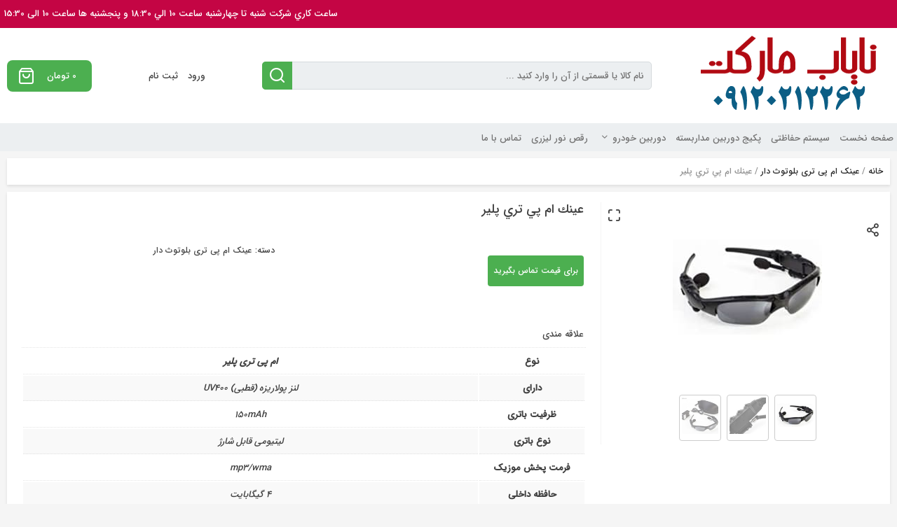

--- FILE ---
content_type: text/html; charset=UTF-8
request_url: https://nayabmarket.com/product/%D8%B9%D9%8A%D9%86%D9%83-%D8%A7%D9%85-%D9%BE%D9%8A-%D8%AA%D8%B1%D9%8A-%D8%AF%D8%A7%D8%B1/
body_size: 42165
content:
<!doctype html>
<html dir="rtl" lang="fa-IR">
<head>
	<meta charset="UTF-8">
	<meta name="fontiran.com:license" content="K7DNS" ><meta name="fontiran.com:license" content="ZH6B2X" >	<meta name="viewport" content="width=device-width, initial-scale=1">
	<link rel="profile" href="https://gmpg.org/xfn/11">
					<script type="e13ed2ebe632802e3c405693-text/javascript">document.documentElement.className = document.documentElement.className + ' yes-js js_active js'</script>
				<title>عينك ام پي تري پلیر &#8211; فروشگاه نایاب مارکت 09120212262</title>
<meta name='robots' content='max-image-preview:large' />
	<style>img:is([sizes="auto" i], [sizes^="auto," i]) { contain-intrinsic-size: 3000px 1500px }</style>
	<link rel='dns-prefetch' href='//cdn.linearicons.com' />
<link rel='dns-prefetch' href='//fonts.googleapis.com' />
<link rel="alternate" type="application/rss+xml" title="فروشگاه نایاب مارکت 09120212262 &raquo; خوراک" href="https://nayabmarket.com/feed/" />
<link rel="alternate" type="application/rss+xml" title="فروشگاه نایاب مارکت 09120212262 &raquo; خوراک دیدگاه‌ها" href="https://nayabmarket.com/comments/feed/" />
<meta name="price" content="" />
<meta name="availability" content="false" />
<link rel="alternate" type="application/rss+xml" title="فروشگاه نایاب مارکت 09120212262 &raquo; عينك ام پي تري پلیر خوراک دیدگاه‌ها" href="https://nayabmarket.com/product/%d8%b9%d9%8a%d9%86%d9%83-%d8%a7%d9%85-%d9%be%d9%8a-%d8%aa%d8%b1%d9%8a-%d8%af%d8%a7%d8%b1/feed/" />
<script type="e13ed2ebe632802e3c405693-text/javascript">
/* <![CDATA[ */
window._wpemojiSettings = {"baseUrl":"https:\/\/s.w.org\/images\/core\/emoji\/16.0.1\/72x72\/","ext":".png","svgUrl":"https:\/\/s.w.org\/images\/core\/emoji\/16.0.1\/svg\/","svgExt":".svg","source":{"concatemoji":"https:\/\/nayabmarket.com\/wp-includes\/js\/wp-emoji-release.min.js?ver=6.8.3"}};
/*! This file is auto-generated */
!function(s,n){var o,i,e;function c(e){try{var t={supportTests:e,timestamp:(new Date).valueOf()};sessionStorage.setItem(o,JSON.stringify(t))}catch(e){}}function p(e,t,n){e.clearRect(0,0,e.canvas.width,e.canvas.height),e.fillText(t,0,0);var t=new Uint32Array(e.getImageData(0,0,e.canvas.width,e.canvas.height).data),a=(e.clearRect(0,0,e.canvas.width,e.canvas.height),e.fillText(n,0,0),new Uint32Array(e.getImageData(0,0,e.canvas.width,e.canvas.height).data));return t.every(function(e,t){return e===a[t]})}function u(e,t){e.clearRect(0,0,e.canvas.width,e.canvas.height),e.fillText(t,0,0);for(var n=e.getImageData(16,16,1,1),a=0;a<n.data.length;a++)if(0!==n.data[a])return!1;return!0}function f(e,t,n,a){switch(t){case"flag":return n(e,"\ud83c\udff3\ufe0f\u200d\u26a7\ufe0f","\ud83c\udff3\ufe0f\u200b\u26a7\ufe0f")?!1:!n(e,"\ud83c\udde8\ud83c\uddf6","\ud83c\udde8\u200b\ud83c\uddf6")&&!n(e,"\ud83c\udff4\udb40\udc67\udb40\udc62\udb40\udc65\udb40\udc6e\udb40\udc67\udb40\udc7f","\ud83c\udff4\u200b\udb40\udc67\u200b\udb40\udc62\u200b\udb40\udc65\u200b\udb40\udc6e\u200b\udb40\udc67\u200b\udb40\udc7f");case"emoji":return!a(e,"\ud83e\udedf")}return!1}function g(e,t,n,a){var r="undefined"!=typeof WorkerGlobalScope&&self instanceof WorkerGlobalScope?new OffscreenCanvas(300,150):s.createElement("canvas"),o=r.getContext("2d",{willReadFrequently:!0}),i=(o.textBaseline="top",o.font="600 32px Arial",{});return e.forEach(function(e){i[e]=t(o,e,n,a)}),i}function t(e){var t=s.createElement("script");t.src=e,t.defer=!0,s.head.appendChild(t)}"undefined"!=typeof Promise&&(o="wpEmojiSettingsSupports",i=["flag","emoji"],n.supports={everything:!0,everythingExceptFlag:!0},e=new Promise(function(e){s.addEventListener("DOMContentLoaded",e,{once:!0})}),new Promise(function(t){var n=function(){try{var e=JSON.parse(sessionStorage.getItem(o));if("object"==typeof e&&"number"==typeof e.timestamp&&(new Date).valueOf()<e.timestamp+604800&&"object"==typeof e.supportTests)return e.supportTests}catch(e){}return null}();if(!n){if("undefined"!=typeof Worker&&"undefined"!=typeof OffscreenCanvas&&"undefined"!=typeof URL&&URL.createObjectURL&&"undefined"!=typeof Blob)try{var e="postMessage("+g.toString()+"("+[JSON.stringify(i),f.toString(),p.toString(),u.toString()].join(",")+"));",a=new Blob([e],{type:"text/javascript"}),r=new Worker(URL.createObjectURL(a),{name:"wpTestEmojiSupports"});return void(r.onmessage=function(e){c(n=e.data),r.terminate(),t(n)})}catch(e){}c(n=g(i,f,p,u))}t(n)}).then(function(e){for(var t in e)n.supports[t]=e[t],n.supports.everything=n.supports.everything&&n.supports[t],"flag"!==t&&(n.supports.everythingExceptFlag=n.supports.everythingExceptFlag&&n.supports[t]);n.supports.everythingExceptFlag=n.supports.everythingExceptFlag&&!n.supports.flag,n.DOMReady=!1,n.readyCallback=function(){n.DOMReady=!0}}).then(function(){return e}).then(function(){var e;n.supports.everything||(n.readyCallback(),(e=n.source||{}).concatemoji?t(e.concatemoji):e.wpemoji&&e.twemoji&&(t(e.twemoji),t(e.wpemoji)))}))}((window,document),window._wpemojiSettings);
/* ]]> */
</script>
<style id='wp-emoji-styles-inline-css' type='text/css'>

	img.wp-smiley, img.emoji {
		display: inline !important;
		border: none !important;
		box-shadow: none !important;
		height: 1em !important;
		width: 1em !important;
		margin: 0 0.07em !important;
		vertical-align: -0.1em !important;
		background: none !important;
		padding: 0 !important;
	}
</style>
<link rel='stylesheet' id='wp-block-library-rtl-css' href='https://nayabmarket.com/wp-includes/css/dist/block-library/style-rtl.min.css?ver=6.8.3' type='text/css' media='all' />
<style id='classic-theme-styles-inline-css' type='text/css'>
/*! This file is auto-generated */
.wp-block-button__link{color:#fff;background-color:#32373c;border-radius:9999px;box-shadow:none;text-decoration:none;padding:calc(.667em + 2px) calc(1.333em + 2px);font-size:1.125em}.wp-block-file__button{background:#32373c;color:#fff;text-decoration:none}
</style>
<style id='global-styles-inline-css' type='text/css'>
:root{--wp--preset--aspect-ratio--square: 1;--wp--preset--aspect-ratio--4-3: 4/3;--wp--preset--aspect-ratio--3-4: 3/4;--wp--preset--aspect-ratio--3-2: 3/2;--wp--preset--aspect-ratio--2-3: 2/3;--wp--preset--aspect-ratio--16-9: 16/9;--wp--preset--aspect-ratio--9-16: 9/16;--wp--preset--color--black: #000000;--wp--preset--color--cyan-bluish-gray: #abb8c3;--wp--preset--color--white: #ffffff;--wp--preset--color--pale-pink: #f78da7;--wp--preset--color--vivid-red: #cf2e2e;--wp--preset--color--luminous-vivid-orange: #ff6900;--wp--preset--color--luminous-vivid-amber: #fcb900;--wp--preset--color--light-green-cyan: #7bdcb5;--wp--preset--color--vivid-green-cyan: #00d084;--wp--preset--color--pale-cyan-blue: #8ed1fc;--wp--preset--color--vivid-cyan-blue: #0693e3;--wp--preset--color--vivid-purple: #9b51e0;--wp--preset--gradient--vivid-cyan-blue-to-vivid-purple: linear-gradient(135deg,rgba(6,147,227,1) 0%,rgb(155,81,224) 100%);--wp--preset--gradient--light-green-cyan-to-vivid-green-cyan: linear-gradient(135deg,rgb(122,220,180) 0%,rgb(0,208,130) 100%);--wp--preset--gradient--luminous-vivid-amber-to-luminous-vivid-orange: linear-gradient(135deg,rgba(252,185,0,1) 0%,rgba(255,105,0,1) 100%);--wp--preset--gradient--luminous-vivid-orange-to-vivid-red: linear-gradient(135deg,rgba(255,105,0,1) 0%,rgb(207,46,46) 100%);--wp--preset--gradient--very-light-gray-to-cyan-bluish-gray: linear-gradient(135deg,rgb(238,238,238) 0%,rgb(169,184,195) 100%);--wp--preset--gradient--cool-to-warm-spectrum: linear-gradient(135deg,rgb(74,234,220) 0%,rgb(151,120,209) 20%,rgb(207,42,186) 40%,rgb(238,44,130) 60%,rgb(251,105,98) 80%,rgb(254,248,76) 100%);--wp--preset--gradient--blush-light-purple: linear-gradient(135deg,rgb(255,206,236) 0%,rgb(152,150,240) 100%);--wp--preset--gradient--blush-bordeaux: linear-gradient(135deg,rgb(254,205,165) 0%,rgb(254,45,45) 50%,rgb(107,0,62) 100%);--wp--preset--gradient--luminous-dusk: linear-gradient(135deg,rgb(255,203,112) 0%,rgb(199,81,192) 50%,rgb(65,88,208) 100%);--wp--preset--gradient--pale-ocean: linear-gradient(135deg,rgb(255,245,203) 0%,rgb(182,227,212) 50%,rgb(51,167,181) 100%);--wp--preset--gradient--electric-grass: linear-gradient(135deg,rgb(202,248,128) 0%,rgb(113,206,126) 100%);--wp--preset--gradient--midnight: linear-gradient(135deg,rgb(2,3,129) 0%,rgb(40,116,252) 100%);--wp--preset--font-size--small: 13px;--wp--preset--font-size--medium: 20px;--wp--preset--font-size--large: 36px;--wp--preset--font-size--x-large: 42px;--wp--preset--font-family--inter: "Inter", sans-serif;--wp--preset--font-family--cardo: Cardo;--wp--preset--spacing--20: 0.44rem;--wp--preset--spacing--30: 0.67rem;--wp--preset--spacing--40: 1rem;--wp--preset--spacing--50: 1.5rem;--wp--preset--spacing--60: 2.25rem;--wp--preset--spacing--70: 3.38rem;--wp--preset--spacing--80: 5.06rem;--wp--preset--shadow--natural: 6px 6px 9px rgba(0, 0, 0, 0.2);--wp--preset--shadow--deep: 12px 12px 50px rgba(0, 0, 0, 0.4);--wp--preset--shadow--sharp: 6px 6px 0px rgba(0, 0, 0, 0.2);--wp--preset--shadow--outlined: 6px 6px 0px -3px rgba(255, 255, 255, 1), 6px 6px rgba(0, 0, 0, 1);--wp--preset--shadow--crisp: 6px 6px 0px rgba(0, 0, 0, 1);}:where(.is-layout-flex){gap: 0.5em;}:where(.is-layout-grid){gap: 0.5em;}body .is-layout-flex{display: flex;}.is-layout-flex{flex-wrap: wrap;align-items: center;}.is-layout-flex > :is(*, div){margin: 0;}body .is-layout-grid{display: grid;}.is-layout-grid > :is(*, div){margin: 0;}:where(.wp-block-columns.is-layout-flex){gap: 2em;}:where(.wp-block-columns.is-layout-grid){gap: 2em;}:where(.wp-block-post-template.is-layout-flex){gap: 1.25em;}:where(.wp-block-post-template.is-layout-grid){gap: 1.25em;}.has-black-color{color: var(--wp--preset--color--black) !important;}.has-cyan-bluish-gray-color{color: var(--wp--preset--color--cyan-bluish-gray) !important;}.has-white-color{color: var(--wp--preset--color--white) !important;}.has-pale-pink-color{color: var(--wp--preset--color--pale-pink) !important;}.has-vivid-red-color{color: var(--wp--preset--color--vivid-red) !important;}.has-luminous-vivid-orange-color{color: var(--wp--preset--color--luminous-vivid-orange) !important;}.has-luminous-vivid-amber-color{color: var(--wp--preset--color--luminous-vivid-amber) !important;}.has-light-green-cyan-color{color: var(--wp--preset--color--light-green-cyan) !important;}.has-vivid-green-cyan-color{color: var(--wp--preset--color--vivid-green-cyan) !important;}.has-pale-cyan-blue-color{color: var(--wp--preset--color--pale-cyan-blue) !important;}.has-vivid-cyan-blue-color{color: var(--wp--preset--color--vivid-cyan-blue) !important;}.has-vivid-purple-color{color: var(--wp--preset--color--vivid-purple) !important;}.has-black-background-color{background-color: var(--wp--preset--color--black) !important;}.has-cyan-bluish-gray-background-color{background-color: var(--wp--preset--color--cyan-bluish-gray) !important;}.has-white-background-color{background-color: var(--wp--preset--color--white) !important;}.has-pale-pink-background-color{background-color: var(--wp--preset--color--pale-pink) !important;}.has-vivid-red-background-color{background-color: var(--wp--preset--color--vivid-red) !important;}.has-luminous-vivid-orange-background-color{background-color: var(--wp--preset--color--luminous-vivid-orange) !important;}.has-luminous-vivid-amber-background-color{background-color: var(--wp--preset--color--luminous-vivid-amber) !important;}.has-light-green-cyan-background-color{background-color: var(--wp--preset--color--light-green-cyan) !important;}.has-vivid-green-cyan-background-color{background-color: var(--wp--preset--color--vivid-green-cyan) !important;}.has-pale-cyan-blue-background-color{background-color: var(--wp--preset--color--pale-cyan-blue) !important;}.has-vivid-cyan-blue-background-color{background-color: var(--wp--preset--color--vivid-cyan-blue) !important;}.has-vivid-purple-background-color{background-color: var(--wp--preset--color--vivid-purple) !important;}.has-black-border-color{border-color: var(--wp--preset--color--black) !important;}.has-cyan-bluish-gray-border-color{border-color: var(--wp--preset--color--cyan-bluish-gray) !important;}.has-white-border-color{border-color: var(--wp--preset--color--white) !important;}.has-pale-pink-border-color{border-color: var(--wp--preset--color--pale-pink) !important;}.has-vivid-red-border-color{border-color: var(--wp--preset--color--vivid-red) !important;}.has-luminous-vivid-orange-border-color{border-color: var(--wp--preset--color--luminous-vivid-orange) !important;}.has-luminous-vivid-amber-border-color{border-color: var(--wp--preset--color--luminous-vivid-amber) !important;}.has-light-green-cyan-border-color{border-color: var(--wp--preset--color--light-green-cyan) !important;}.has-vivid-green-cyan-border-color{border-color: var(--wp--preset--color--vivid-green-cyan) !important;}.has-pale-cyan-blue-border-color{border-color: var(--wp--preset--color--pale-cyan-blue) !important;}.has-vivid-cyan-blue-border-color{border-color: var(--wp--preset--color--vivid-cyan-blue) !important;}.has-vivid-purple-border-color{border-color: var(--wp--preset--color--vivid-purple) !important;}.has-vivid-cyan-blue-to-vivid-purple-gradient-background{background: var(--wp--preset--gradient--vivid-cyan-blue-to-vivid-purple) !important;}.has-light-green-cyan-to-vivid-green-cyan-gradient-background{background: var(--wp--preset--gradient--light-green-cyan-to-vivid-green-cyan) !important;}.has-luminous-vivid-amber-to-luminous-vivid-orange-gradient-background{background: var(--wp--preset--gradient--luminous-vivid-amber-to-luminous-vivid-orange) !important;}.has-luminous-vivid-orange-to-vivid-red-gradient-background{background: var(--wp--preset--gradient--luminous-vivid-orange-to-vivid-red) !important;}.has-very-light-gray-to-cyan-bluish-gray-gradient-background{background: var(--wp--preset--gradient--very-light-gray-to-cyan-bluish-gray) !important;}.has-cool-to-warm-spectrum-gradient-background{background: var(--wp--preset--gradient--cool-to-warm-spectrum) !important;}.has-blush-light-purple-gradient-background{background: var(--wp--preset--gradient--blush-light-purple) !important;}.has-blush-bordeaux-gradient-background{background: var(--wp--preset--gradient--blush-bordeaux) !important;}.has-luminous-dusk-gradient-background{background: var(--wp--preset--gradient--luminous-dusk) !important;}.has-pale-ocean-gradient-background{background: var(--wp--preset--gradient--pale-ocean) !important;}.has-electric-grass-gradient-background{background: var(--wp--preset--gradient--electric-grass) !important;}.has-midnight-gradient-background{background: var(--wp--preset--gradient--midnight) !important;}.has-small-font-size{font-size: var(--wp--preset--font-size--small) !important;}.has-medium-font-size{font-size: var(--wp--preset--font-size--medium) !important;}.has-large-font-size{font-size: var(--wp--preset--font-size--large) !important;}.has-x-large-font-size{font-size: var(--wp--preset--font-size--x-large) !important;}
:where(.wp-block-post-template.is-layout-flex){gap: 1.25em;}:where(.wp-block-post-template.is-layout-grid){gap: 1.25em;}
:where(.wp-block-columns.is-layout-flex){gap: 2em;}:where(.wp-block-columns.is-layout-grid){gap: 2em;}
:root :where(.wp-block-pullquote){font-size: 1.5em;line-height: 1.6;}
</style>
<link rel='stylesheet' id='photoswipe-css' href='https://nayabmarket.com/wp-content/cache/background-css/nayabmarket.com/wp-content/plugins/woocommerce/assets/css/photoswipe/photoswipe.min.css?ver=9.3.5&wpr_t=1769516960' type='text/css' media='all' />
<link rel='stylesheet' id='photoswipe-default-skin-css' href='https://nayabmarket.com/wp-content/cache/background-css/nayabmarket.com/wp-content/plugins/woocommerce/assets/css/photoswipe/default-skin/default-skin.min.css?ver=9.3.5&wpr_t=1769516960' type='text/css' media='all' />
<link data-minify="1" rel='stylesheet' id='woocommerce-layout-rtl-css' href='https://nayabmarket.com/wp-content/cache/min/1/wp-content/plugins/woocommerce/assets/css/woocommerce-layout-rtl.css?ver=1728030852' type='text/css' media='all' />
<link data-minify="1" rel='stylesheet' id='woocommerce-smallscreen-rtl-css' href='https://nayabmarket.com/wp-content/cache/min/1/wp-content/plugins/woocommerce/assets/css/woocommerce-smallscreen-rtl.css?ver=1728030852' type='text/css' media='only screen and (max-width: 768px)' />
<link data-minify="1" rel='stylesheet' id='woocommerce-general-rtl-css' href='https://nayabmarket.com/wp-content/cache/background-css/nayabmarket.com/wp-content/cache/min/1/wp-content/plugins/woocommerce/assets/css/woocommerce-rtl.css?ver=1728030852&wpr_t=1769516960' type='text/css' media='all' />
<style id='woocommerce-inline-inline-css' type='text/css'>
.woocommerce form .form-row .required { visibility: visible; }
</style>
<link rel='stylesheet' id='woo-variation-swatches-css' href='https://nayabmarket.com/wp-content/plugins/woo-variation-swatches/assets/css/frontend.min.css?ver=1727770021' type='text/css' media='all' />
<style id='woo-variation-swatches-inline-css' type='text/css'>
:root {
--wvs-tick:url("data:image/svg+xml;utf8,%3Csvg filter='drop-shadow(0px 0px 2px rgb(0 0 0 / .8))' xmlns='http://www.w3.org/2000/svg'  viewBox='0 0 30 30'%3E%3Cpath fill='none' stroke='%23ffffff' stroke-linecap='round' stroke-linejoin='round' stroke-width='4' d='M4 16L11 23 27 7'/%3E%3C/svg%3E");

--wvs-cross:url("data:image/svg+xml;utf8,%3Csvg filter='drop-shadow(0px 0px 5px rgb(255 255 255 / .6))' xmlns='http://www.w3.org/2000/svg' width='72px' height='72px' viewBox='0 0 24 24'%3E%3Cpath fill='none' stroke='%23ff0000' stroke-linecap='round' stroke-width='0.6' d='M5 5L19 19M19 5L5 19'/%3E%3C/svg%3E");
--wvs-single-product-item-width:30px;
--wvs-single-product-item-height:30px;
--wvs-single-product-item-font-size:16px}
</style>
<link data-minify="1" rel='stylesheet' id='kanishop-theme-style-css' href='https://nayabmarket.com/wp-content/cache/background-css/nayabmarket.com/wp-content/cache/min/1/wp-content/themes/kanishop-theme/style.css?ver=1728030852&wpr_t=1769516960' type='text/css' media='all' />
<link data-minify="1" rel='stylesheet' id='kanishop-font-icons-css' href='https://nayabmarket.com/wp-content/cache/min/1/wp-content/themes/kanishop-theme/assets/css/fonts-awesome-feather.min.css?ver=1728030852' type='text/css' media='all' />
<link rel='stylesheet' id='kanishop-sliders-css-css' href='https://nayabmarket.com/wp-content/cache/background-css/nayabmarket.com/wp-content/themes/kanishop-theme/assets/css/sliders-owlcarousel-sliderpro.min.css?ver=6.8.3&wpr_t=1769516960' type='text/css' media='all' />
<link data-minify="1" rel='stylesheet' id='wa_wcc_mtree_css_file-css' href='https://nayabmarket.com/wp-content/cache/min/1/wp-content/plugins/woocommerce-product-category-selection-widget/assets/css/mtree.css?ver=1728030852' type='text/css' media='all' />
<link data-minify="1" rel='stylesheet' id='wpmm-frontend-css' href='https://nayabmarket.com/wp-content/cache/min/1/wp-content/plugins/wp-mega-menu-pro/css/style.css?ver=1728030852' type='text/css' media='all' />
<link data-minify="1" rel='stylesheet' id='wpmm-responsive-stylesheet-css' href='https://nayabmarket.com/wp-content/cache/min/1/wp-content/plugins/wp-mega-menu-pro/css/responsive.css?ver=1728030852' type='text/css' media='all' />
<link data-minify="1" rel='stylesheet' id='wpmm-default-responsive-stylesheet-css' href='https://nayabmarket.com/wp-content/cache/min/1/wp-content/plugins/wp-mega-menu-pro/css/default-responsive.css?ver=1728030852' type='text/css' media='all' />
<link data-minify="1" rel='stylesheet' id='wpmm-animate-css-css' href='https://nayabmarket.com/wp-content/cache/min/1/wp-content/plugins/wp-mega-menu-pro/css/animate.css?ver=1728030852' type='text/css' media='all' />
<link data-minify="1" rel='stylesheet' id='wpmm-colorbox-css' href='https://nayabmarket.com/wp-content/cache/background-css/nayabmarket.com/wp-content/cache/min/1/wp-content/plugins/wp-mega-menu-pro/css/colorbox.css?ver=1728030852&wpr_t=1769516960' type='text/css' media='all' />
<link data-minify="1" rel='stylesheet' id='wpmm-frontwalker-stylesheet-css' href='https://nayabmarket.com/wp-content/cache/min/1/wp-content/plugins/wp-mega-menu-pro/css/frontend_walker.css?ver=1728030852' type='text/css' media='all' />
<link rel='stylesheet' id='wpmm-google-fonts-style-css' href='//fonts.googleapis.com/css?family=Open+Sans%3A400%2C300%2C300italic%2C400italic%2C600%2C600italic%2C700&#038;ver=6.8.3' type='text/css' media='all' />
<link data-minify="1" rel='stylesheet' id='wpmm-bxslider-style-css' href='https://nayabmarket.com/wp-content/cache/background-css/nayabmarket.com/wp-content/cache/min/1/wp-content/plugins/wp-mega-menu-pro/css/jquery.bxslider.css?ver=1728030852&wpr_t=1769516960' type='text/css' media='all' />
<link data-minify="1" rel='stylesheet' id='wpmegamenu-linecon-css-css' href='https://nayabmarket.com/wp-content/cache/min/1/wp-content/plugins/wp-mega-menu-pro/css/wpmm-icons/linecon.css?ver=1728030852' type='text/css' media='all' />
<link data-minify="1" rel='stylesheet' id='dashicons-css' href='https://nayabmarket.com/wp-content/cache/min/1/wp-includes/css/dashicons.min.css?ver=1728030852' type='text/css' media='all' />
<style id='dashicons-inline-css' type='text/css'>
[data-font="Dashicons"]:before {font-family: 'Dashicons' !important;content: attr(data-icon) !important;speak: none !important;font-weight: normal !important;font-variant: normal !important;text-transform: none !important;line-height: 1 !important;font-style: normal !important;-webkit-font-smoothing: antialiased !important;-moz-osx-font-smoothing: grayscale !important;}
</style>
<link data-minify="1" rel='stylesheet' id='wpmegamenu-genericons-css' href='https://nayabmarket.com/wp-content/cache/min/1/wp-content/plugins/wp-mega-menu-pro/css/wpmm-icons/genericons.css?ver=1728030852' type='text/css' media='all' />
<link data-minify="1" rel='stylesheet' id='wpmegamenu-icomoon-css' href='https://nayabmarket.com/wp-content/cache/min/1/wp-content/plugins/wp-mega-menu-pro/css/wpmm-icons/icomoon.css?ver=1728030852' type='text/css' media='all' />
<link data-minify="1" rel='stylesheet' id='wpmegamenu-icon-picker-fontawesome-css' href='https://nayabmarket.com/wp-content/cache/min/1/wp-content/plugins/wp-mega-menu-pro/css/wpmm-icons/fontawesome.css?ver=1728030852' type='text/css' media='all' />
<link data-minify="1" rel='stylesheet' id='wpmegamenu-icon-picker-fa-solid-css' href='https://nayabmarket.com/wp-content/cache/min/1/wp-content/plugins/wp-mega-menu-pro/css/wpmm-icons/fa-solid.css?ver=1728030852' type='text/css' media='all' />
<link data-minify="1" rel='stylesheet' id='wpmegamenu-icon-picker-fa-regular-css' href='https://nayabmarket.com/wp-content/cache/min/1/wp-content/plugins/wp-mega-menu-pro/css/wpmm-icons/fa-regular.css?ver=1728030852' type='text/css' media='all' />
<link data-minify="1" rel='stylesheet' id='wpmegamenu-icon-picker-fa-brands-css' href='https://nayabmarket.com/wp-content/cache/min/1/wp-content/plugins/wp-mega-menu-pro/css/wpmm-icons/fa-brands.css?ver=1728030852' type='text/css' media='all' />
<link data-minify="1" rel='stylesheet' id='wpmegamenu-font-awesome-style-css' href='https://nayabmarket.com/wp-content/cache/min/1/wp-content/plugins/wp-mega-menu-pro/css/wpmm-icons/font-awesome.min.css?ver=1728030852' type='text/css' media='all' />
<link data-minify="1" rel='stylesheet' id='wpmegamenu-linearicons-css' href='https://nayabmarket.com/wp-content/cache/min/1/free/1.0.0/icon-font.min.css?ver=1728030853' type='text/css' media='all' />
<link data-minify="1" rel='stylesheet' id='wpmegamenu-themify-css' href='https://nayabmarket.com/wp-content/cache/min/1/wp-content/plugins/wp-mega-menu-pro/css/wpmm-icons/themify-icons.css?ver=1728030853' type='text/css' media='all' />
<link rel='stylesheet' id='bellows-css' href='https://nayabmarket.com/wp-content/plugins/bellows-accordion-menu/assets/css/bellows.min.css?ver=1.4.3' type='text/css' media='all' />
<link data-minify="1" rel='stylesheet' id='bellows-font-awesome-css' href='https://nayabmarket.com/wp-content/cache/min/1/wp-content/plugins/bellows-accordion-menu/assets/css/fontawesome/css/font-awesome.min.css?ver=1728030853' type='text/css' media='all' />
<link data-minify="1" rel='stylesheet' id='bellows-blue-material-css' href='https://nayabmarket.com/wp-content/cache/min/1/wp-content/plugins/bellows-accordion-menu/assets/css/skins/blue-material.css?ver=1728030853' type='text/css' media='all' />
<script type="e13ed2ebe632802e3c405693-text/javascript" src="https://nayabmarket.com/wp-includes/js/jquery/jquery.min.js?ver=3.7.1" id="jquery-core-js"></script>
<script type="e13ed2ebe632802e3c405693-text/javascript" src="https://nayabmarket.com/wp-includes/js/jquery/jquery-migrate.min.js?ver=3.4.1" id="jquery-migrate-js"></script>
<script type="e13ed2ebe632802e3c405693-text/javascript" src="https://nayabmarket.com/wp-content/plugins/woocommerce/assets/js/jquery-blockui/jquery.blockUI.min.js?ver=2.7.0-wc.9.3.5" id="jquery-blockui-js" data-wp-strategy="defer"></script>
<script type="e13ed2ebe632802e3c405693-text/javascript" id="wc-add-to-cart-js-extra">
/* <![CDATA[ */
var wc_add_to_cart_params = {"ajax_url":"\/wp-admin\/admin-ajax.php","wc_ajax_url":"\/?wc-ajax=%%endpoint%%","i18n_view_cart":"\u0645\u0634\u0627\u0647\u062f\u0647 \u0633\u0628\u062f \u062e\u0631\u06cc\u062f","cart_url":"https:\/\/nayabmarket.com\/%d8%b3%d8%a8%d8%af-%d8%ae%d8%b1%db%8c%d8%af\/","is_cart":"","cart_redirect_after_add":"yes"};
/* ]]> */
</script>
<script type="e13ed2ebe632802e3c405693-text/javascript" src="https://nayabmarket.com/wp-content/plugins/woocommerce/assets/js/frontend/add-to-cart.min.js?ver=9.3.5" id="wc-add-to-cart-js" defer="defer" data-wp-strategy="defer"></script>
<script type="e13ed2ebe632802e3c405693-text/javascript" src="https://nayabmarket.com/wp-content/plugins/woocommerce/assets/js/zoom/jquery.zoom.min.js?ver=1.7.21-wc.9.3.5" id="zoom-js" defer="defer" data-wp-strategy="defer"></script>
<script type="e13ed2ebe632802e3c405693-text/javascript" src="https://nayabmarket.com/wp-content/plugins/woocommerce/assets/js/flexslider/jquery.flexslider.min.js?ver=2.7.2-wc.9.3.5" id="flexslider-js" defer="defer" data-wp-strategy="defer"></script>
<script type="e13ed2ebe632802e3c405693-text/javascript" src="https://nayabmarket.com/wp-content/plugins/woocommerce/assets/js/photoswipe/photoswipe.min.js?ver=4.1.1-wc.9.3.5" id="photoswipe-js" defer="defer" data-wp-strategy="defer"></script>
<script type="e13ed2ebe632802e3c405693-text/javascript" src="https://nayabmarket.com/wp-content/plugins/woocommerce/assets/js/photoswipe/photoswipe-ui-default.min.js?ver=4.1.1-wc.9.3.5" id="photoswipe-ui-default-js" defer="defer" data-wp-strategy="defer"></script>
<script type="e13ed2ebe632802e3c405693-text/javascript" id="wc-single-product-js-extra">
/* <![CDATA[ */
var wc_single_product_params = {"i18n_required_rating_text":"\u062e\u0648\u0627\u0647\u0634\u0645\u0646\u062f\u06cc\u0645 \u06cc\u06a9 \u0631\u062a\u0628\u0647 \u0631\u0627 \u0627\u0646\u062a\u062e\u0627\u0628 \u06a9\u0646\u06cc\u062f","review_rating_required":"yes","flexslider":{"rtl":true,"animation":"slide","smoothHeight":true,"directionNav":false,"controlNav":"thumbnails","slideshow":false,"animationSpeed":500,"animationLoop":false,"allowOneSlide":false},"zoom_enabled":"1","zoom_options":[],"photoswipe_enabled":"1","photoswipe_options":{"shareEl":false,"closeOnScroll":false,"history":false,"hideAnimationDuration":0,"showAnimationDuration":0},"flexslider_enabled":"1"};
/* ]]> */
</script>
<script type="e13ed2ebe632802e3c405693-text/javascript" src="https://nayabmarket.com/wp-content/plugins/woocommerce/assets/js/frontend/single-product.min.js?ver=9.3.5" id="wc-single-product-js" defer="defer" data-wp-strategy="defer"></script>
<script type="e13ed2ebe632802e3c405693-text/javascript" src="https://nayabmarket.com/wp-content/plugins/woocommerce/assets/js/js-cookie/js.cookie.min.js?ver=2.1.4-wc.9.3.5" id="js-cookie-js" defer="defer" data-wp-strategy="defer"></script>
<script type="e13ed2ebe632802e3c405693-text/javascript" id="woocommerce-js-extra">
/* <![CDATA[ */
var woocommerce_params = {"ajax_url":"\/wp-admin\/admin-ajax.php","wc_ajax_url":"\/?wc-ajax=%%endpoint%%"};
/* ]]> */
</script>
<script type="e13ed2ebe632802e3c405693-text/javascript" src="https://nayabmarket.com/wp-content/plugins/woocommerce/assets/js/frontend/woocommerce.min.js?ver=9.3.5" id="woocommerce-js" defer="defer" data-wp-strategy="defer"></script>
<script type="e13ed2ebe632802e3c405693-text/javascript" src="https://nayabmarket.com/wp-content/plugins/wp-mega-menu-pro/js/jquery.bxslider.min.js?ver=2.0.3" id="wpmm-jquery-bxslider-min-js"></script>
<script type="e13ed2ebe632802e3c405693-text/javascript" src="https://nayabmarket.com/wp-content/plugins/wp-mega-menu-pro/js/jquery.actual.js?ver=2.0.3" id="wp_megamenu_actual_scripts-js"></script>
<script type="e13ed2ebe632802e3c405693-text/javascript" src="https://nayabmarket.com/wp-content/plugins/wp-mega-menu-pro/js/jquery.colorbox.js?ver=2.0.3" id="wp_megamenu_colorbox-js"></script>
<script type="e13ed2ebe632802e3c405693-text/javascript" id="wp_megamenu-frontend_scripts-js-extra">
/* <![CDATA[ */
var wp_megamenu_params = {"wpmm_mobile_toggle_option":"toggle_standard","wpmm_enable_rtl":"0","wpmm_event_behavior":"click_submenu","wpmm_ajaxurl":"https:\/\/nayabmarket.com\/wp-admin\/admin-ajax.php","wpmm_ajax_nonce":"0b2174dcd8","check_woocommerce_enabled":"true","wpmm_mlabel_animation_type":"none","wpmm_animation_delay":"2s","wpmm_animation_duration":"3s","wpmm_animation_iteration_count":"1","enable_mobile":"1","wpmm_sticky_opacity":"1","wpmm_sticky_offset":"","wpmm_sticky_zindex":"9999"};
/* ]]> */
</script>
<script type="e13ed2ebe632802e3c405693-text/javascript" src="https://nayabmarket.com/wp-content/plugins/wp-mega-menu-pro/js/frontend.js?ver=2.0.3" id="wp_megamenu-frontend_scripts-js"></script>
<script type="e13ed2ebe632802e3c405693-text/javascript" src="https://nayabmarket.com/wp-content/plugins/wp-mega-menu-pro/js/jquery.validate.js?ver=2.0.3" id="wp_megamenu_validate_scripts-js"></script>
<script type="e13ed2ebe632802e3c405693-text/javascript" id="wpmm_ajax-auth-script-js-extra">
/* <![CDATA[ */
var wp_megamenu_ajax_auth_object = {"ajaxurl":"https:\/\/nayabmarket.com\/wp-admin\/admin-ajax.php","redirecturl":"https:\/\/nayabmarket.com","loadingmessage":"Sending user info, please wait..."};
/* ]]> */
</script>
<script type="e13ed2ebe632802e3c405693-text/javascript" src="https://nayabmarket.com/wp-content/plugins/wp-mega-menu-pro/js/ajax-auth-script.js?ver=2.0.3" id="wpmm_ajax-auth-script-js"></script>
<script type="e13ed2ebe632802e3c405693-text/javascript" src="https://cdn.linearicons.com/free/1.0.0/svgembedder.min.js?ver=6.8.3" id="wpmegamenu-linearicons-js"></script>
<link rel="https://api.w.org/" href="https://nayabmarket.com/wp-json/" /><link rel="alternate" title="JSON" type="application/json" href="https://nayabmarket.com/wp-json/wp/v2/product/2305" /><link rel="EditURI" type="application/rsd+xml" title="RSD" href="https://nayabmarket.com/xmlrpc.php?rsd" />
<link data-minify="1" rel="stylesheet" href="https://nayabmarket.com/wp-content/cache/min/1/wp-content/themes/kanishop-theme/rtl.css?ver=1728030853" type="text/css" media="screen" /><meta name="generator" content="WordPress 6.8.3" />
<meta name="generator" content="WooCommerce 9.3.5" />
<link rel="canonical" href="https://nayabmarket.com/product/%d8%b9%d9%8a%d9%86%d9%83-%d8%a7%d9%85-%d9%be%d9%8a-%d8%aa%d8%b1%d9%8a-%d8%af%d8%a7%d8%b1/" />
<link rel='shortlink' href='https://nayabmarket.com/?p=2305' />
<link rel="alternate" title="oEmbed (JSON)" type="application/json+oembed" href="https://nayabmarket.com/wp-json/oembed/1.0/embed?url=https%3A%2F%2Fnayabmarket.com%2Fproduct%2F%25d8%25b9%25d9%258a%25d9%2586%25d9%2583-%25d8%25a7%25d9%2585-%25d9%25be%25d9%258a-%25d8%25aa%25d8%25b1%25d9%258a-%25d8%25af%25d8%25a7%25d8%25b1%2F" />
<link rel="alternate" title="oEmbed (XML)" type="text/xml+oembed" href="https://nayabmarket.com/wp-json/oembed/1.0/embed?url=https%3A%2F%2Fnayabmarket.com%2Fproduct%2F%25d8%25b9%25d9%258a%25d9%2586%25d9%2583-%25d8%25a7%25d9%2585-%25d9%25be%25d9%258a-%25d8%25aa%25d8%25b1%25d9%258a-%25d8%25af%25d8%25a7%25d8%25b1%2F&#038;format=xml" />
<style id="bellows-custom-generated-css">
/* Status: Loaded from Transient */

</style><style type='text/css'>      .wp-megamenu-main-wrapper .wpmm-mega-menu-icon{
      font-size: 13px;
      }
      </style>	<noscript><style>.woocommerce-product-gallery{ opacity: 1 !important; }</style></noscript>
	<style class='wp-fonts-local' type='text/css'>
@font-face{font-family:Inter;font-style:normal;font-weight:300 900;font-display:fallback;src:url('https://nayabmarket.com/wp-content/plugins/woocommerce/assets/fonts/Inter-VariableFont_slnt,wght.woff2') format('woff2');font-stretch:normal;}
@font-face{font-family:Cardo;font-style:normal;font-weight:400;font-display:fallback;src:url('https://nayabmarket.com/wp-content/plugins/woocommerce/assets/fonts/cardo_normal_400.woff2') format('woff2');}
</style>
<style id="custom-css" type="text/css">@font-face {font-family: 'iransans';src: url('https://nayabmarket.com/wp-content/themes/kanishop-theme/assets/css/fonts/iransans/iransans.woff2') format('woff2');font-weight: normal;font-display:swap;}body,#main .post .entry-content p,#main .post .entry-content p strong,#main .post .entry-content p a strong,#main .post .entry-content a,#main .post .entry-content a strong,#main .post .entry-content strong a,#main .post .entry-content span,#main .post .entry-content button,#main .post .entry-content input,#main .post .entry-content select,#main .post .entry-content optgroup,#main .post .entry-content textarea,#main .kts-product_desc p,#main .kts-product_desc a,#main .kts-product_desc span,#main .kts-product_desc button,#main .kts-product_desc input,#main .kts-product_desc select,#main .kts-product_desc optgroup,#main .kts-product_desc textarea{ font-family: iransans ; }#main .entry-header h1, #main .post .entry-content h1,#main .kts-product_desc h1{ font-family: iransans ; }#main .post .entry-content h2, #main .kts-product_desc h2{ font-family: iransans ; }#main .post .entry-content h3, #main .kts-product_desc h3{ font-family: iransans ; }#main .post .entry-content h4, #main .kts-product_desc h4{ font-family: iransans ; }#main .post .entry-content h5, #main .kts-product_desc h5{ font-family: iransans ; }#main .post .entry-content h6, #main .kts-product_desc h6{ font-family: iransans ; }#main .post .entry-content p,#main .post .entry-content p strong,#main .post .entry-content p a strong,#main .post .entry-content a,#main .post .entry-content a strong,#main .post .entry-content strong a,#main .post .entry-content span,#main .post .entry-content button,#main .post .entry-content input,#main .post .entry-content select,#main .post .entry-content optgroup,#main .post .entry-content textarea,#main .kts-product_desc p,#main .kts-product_desc a,#main .kts-product_desc span,#main .kts-product_desc button,#main .kts-product_desc input,#main .kts-product_desc select,#main .kts-product_desc optgroup,#main .kts-product_desc textarea{ font-size: 13px ; }#main .post .entry-content h1, #main .kts-product_desc h1{ font-size: 24px ; }#main .post .entry-content h2, #main .kts-product_desc h2{ font-size: 22px ; }#main .post .entry-content h3, #main .kts-product_desc h3{ font-size: 20px ; }#main .post .entry-content h4, #main .kts-product_desc h4{ font-size: 18px ; }#main .post .entry-content h5, #main .kts-product_desc h5{ font-size: 16px ; }#main .post .entry-content h6, #main .kts-product_desc h6{ font-size: 14px ; }#main .post .entry-content .has-huge-font-size,#main .kts-product_desc .has-huge-font-size,#main .post .entry-content .has-huge-font-size *,#main .kts-product_desc .has-huge-font-size * {font-size: 48px;}#main .post .entry-content .has-large-font-size,#main .kts-product_desc .has-large-font-size,#main .post .entry-content .has-large-font-size *,#main .kts-product_desc .has-large-font-size * {font-size: 36px;}#main .post .entry-content .has-medium-font-size,#main .kts-product_desc .has-medium-font-size,#main .post .entry-content .has-medium-font-size *,#main .kts-product_desc .has-medium-font-size * {font-size: 20px;}#main .post .entry-content .has-normal-font-size,#main .kts-product_desc .has-normal-font-size,#main .post .entry-content .has-normal-font-size *,#main .kts-product_desc .has-normal-font-size * {font-size: 16px;}#main .post .entry-content .has-small-font-size,#main .kts-product_desc .has-small-font-size,#main .post .entry-content .has-small-font-size *,#main .kts-product_desc .has-small-font-size * {font-size: 13px;}.blockUI:before,.user-pro-loading .kts-loader:before,.quick-view-loading .kts-loader:before,.wrapp-kts-loader .kts-loader:before,.kts-loader-search:before,.quickbuy-filter-loading:before,.brandajax-wrapper-top .kts-loader:before {border-left-color: #4caf50;}.woocommerce #respond input#submit.loading:after,.woocommerce a.button.loading:after,.woocommerce button.button.loading:after,.woocommerce input.button.loading:after,.kts-carousel .product .button.loading:after {border-left-color: #4caf50;}.woocommerce #respond input#submit.alt,.woocommerce button.button.alt,.woocommerce input.button.alt {background-color: #4caf50;}.woocommerce #respond input#submit.alt.disabled,.woocommerce #respond input#submit.alt.disabled:hover,.woocommerce #respond input#submit.alt:disabled,.woocommerce #respond input#submit.alt:disabled:hover,.woocommerce #respond input#submit.alt:disabled[disabled],.woocommerce #respond input#submit.alt:disabled[disabled]:hover,.woocommerce a.button.alt.disabled,.woocommerce a.button.alt.disabled:hover,.woocommerce a.button.alt:disabled, .woocommerce a.button.alt:disabled:hover,.woocommerce a.button.alt:disabled[disabled],.woocommerce a.button.alt:disabled[disabled]:hover,.woocommerce button.button.alt.disabled,.woocommerce button.button.alt.disabled:hover,.woocommerce button.button.alt:disabled,.woocommerce button.button.alt:disabled:hover,.woocommerce button.button.alt:disabled[disabled],.woocommerce button.button.alt:disabled[disabled]:hover,.woocommerce input.button.alt.disabled,.woocommerce input.button.alt.disabled:hover,.woocommerce input.button.alt:disabled,.woocommerce input.button.alt:disabled:hover,.woocommerce input.button.alt:disabled[disabled],.woocommerce input.button.alt:disabled[disabled]:hover {background-color: #4caf50;}.woocommerce #respond input#submit.alt:hover,.woocommerce button.button.alt:hover,.woocommerce input.button.alt:hover {background-color: #4caf50;}.wrapprofile .kts-tabs a:hover {color: #4caf50;}.wrapprofile .kts-tabs .navbar-tabs li a:hover {color: #4caf50;}.kts-state-product .rating .kts-progress-product .items.kts-progress-bar .kts-progress-state {background-color: #4caf50;}.dokan-store .products .product .added_to_cart,.page-template-default .woocommerce .product .added_to_cart,.page-template .products .product .added_to_cart,.archive.woocommerce .products .product .added_to_cart,#kts-flexible-content .flexible-content .item-flexcont .woocommerce .products .product .added_to_cart,.kts-qbt-wapper .qbt-result .dataTable tbody tr td .added_to_cart {background-color: #4caf50;}.page-template-default .woocommerce .product .compare.added:after,.woocommerce .products .product .compare.added:after {color: #4caf50;}.woocommerce .related.products h2:first-child,.woocommerce .upsells.products h2:first-child {border-color: #4caf50;}.product-template-default .products .product .button.added:after {color: #4caf50;}.product-template-default .products .product .added_to_cart {background-color: #4caf50;}.dokan-dashboard .dokan-dashboard-wrap .dokan-dash-sidebar ul.dokan-dashboard-menu li.active a,.page .woocommerce-MyAccount-navigation ul li.is-active a {color: #4caf50;}.dokan-dashboard .dokan-dashboard-wrap .dokan-dash-sidebar ul.dokan-dashboard-menu li.dokan-common-links a:hover {color: #4caf50;}.dokan-dashboard .dokan-dashboard-wrap .dokan-dash-sidebar ul.dokan-dashboard-menu li a:hover,.page .woocommerce-MyAccount-navigation ul li a:hover {color: #4caf50;}.kts-main-slider .sp-thumbnails-container .sp-thumbnails .sp-thumbnail-container.sp-selected-thumbnail {background-color: #4caf50;}.kts-offer-slider .sp-thumbnails-container .sp-thumbnails .sp-thumbnail-container.sp-selected-thumbnail {background-color: #4caf50;}#kanishop-ordering-wrapper ul.kanishop-sortbydd li a.active,.woocommerce .woocommerce-pagination .page-numbers .current,.woocommerce .widget_price_filter .price_slider_wrapper .price_slider_amount .button,.woocommerce .widget_price_filter .ui-slider .ui-slider-range {background: #4caf50;}.wrapprofile .kts-tabs .navbar-tabs .active a,.wrapprofile .kts-tabs .navbar-tabs .active a:hover {color: #4caf50;}.kts-carousel .kts-carousel-title .title:before {background-color: #4caf50;}.woocommerce .product .woocommerce-tabs.wc-tabs-wrapper .tabs .active {color: #4caf50;border-top-color: #4caf50;}@media only screen and (min-width:1000px) {.hide-in-pc {display: none;}}@media only screen and (min-width:600px) and (max-width:1000px){#primary #main .woocommerce-breadcrumb {overflow: auto;white-space: nowrap;}.shop-about-desc {display:none;}.hide-in-tablets {display: none;}}@media (max-width:600px) {.hide-in-mobiles {display: none;}}.kts-container {max-width: 1280px;}.wrapp-top-bar .wrapp-section:last-child {width: 100% !important;}.kts-detail .kts-btn-more {text-align: right;}.single-product.woocommerce span.onsale {right: 0 !important;left: unset !important;}.woocommerce .site-main .product .summary .items-detail-wrapper .price-cart-wrapper .cart td select {max-width: 150px !important;}.wrapp-top-bar .wrapp-section:first-child {display: none;}.about-bottom-footer .about-wrapper .desc {width: 100% !important;}.kts-carousel .product .onsale {display: none;}.ksrpc-wrapper .ksrpc_cart_btn {display: none;}#main .kts-product_desc a,#main .kts-product_desc p a,#main .kts-product_desc p a strong,#main .kts-product_desc a:focus,#main .kts-product_desc a:hover,#main .kts-product_desc a:active,#main .kts-product_desc p a:focus,#main .kts-product_desc p a:hover,#main .kts-product_desc p a:active,#main .post .entry-content p a strong,#main .post .entry-content a,#main .post .entry-content a strong,#main .post .entry-content strong a,.term-description a,.term-description p a,.term-description p a strong,.term-description a:focus,.term-description a:hover,.term-description a:active,.term-description p a:focus,.term-description p a:hover,.term-description p a:active {color: #347bba;}.kts-carousel .woocommerce-Price-amount,.kts-carousel ins .woocommerce-Price-amount,.kts-carousel .woocommerce-Price-amount bdi,.kts-carousel ins .woocommerce-Price-amount bdi,.content-area .woocommerce-Price-amount,.content-area ins .woocommerce-Price-amount,.content-area .woocommerce-Price-amount bdi,.content-area ins .woocommerce-Price-amount bdi{color: #000000 !important;}.woocommerce ul.products li.product .price .woocommerce-Price-currencySymbol,.price .woocommerce-Price-currencySymbol,.woocommerce div.product p.price .woocommerce-Price-currencySymbol,.woocommerce div.product span.price .woocommerce-Price-currencySymbol,.woocommerce-cart .content-area span.woocommerce-Price-currencySymbol,.woocommerce-cart .content-area .woocommerce-Price-amount .woocommerce-Price-currencySymbol,.woocommerce-checkout .content-area span.woocommerce-Price-currencySymbol,.woocommerce-checkout .content-area .woocommerce-Price-amount .woocommerce-Price-currencySymbol {color: #000000 !important;}.product-template-default .products .product .button,.dokan-store .products .product .button,.page-template-default .woocommerce .product .button,.page-template .products .product .button,.archive.woocommerce .products .product .button,.kts-carousel li.product .add_to_cart_button,.kts-call-for-price,button.kanishop-readmore-btn,.woocommerce a.button.alt, .product-template-default .products .product .button,.dokan-store .products .product .button,.page-template-default .woocommerce .product .button,.page-template .products .product .button,.archive.woocommerce .products .product .button,.kts-carousel li.product .add_to_cart_button,.kts-call-for-price,.single_add_to_cart_button{background-color: #4caf50 !important;}.widget-area .widget .widget-title.collapsed {border-bottom: none;margin-bottom: 0;padding-bottom: 0;}.widget-area .widget .widget-title:after {content: '\f106';font-family: "fontawesome";color: #a3a3a3;position: absolute;top: 0;left: 10px;font-size: 20px;}.widget-area .widget .widget-title.collapsed:after {content: '\f107';font-family: "fontawesome";position: absolute;top: 0;left: 10px;font-size: 20px;}/*Header Settings*/.kanishop-header-cart .site-header-cart .cart-contents {color:#4caf50;border-color:#4caf50;}.kanishop-header-cart .site-header-cart .cart-contents.active,.kanishop-header-cart .site-header-cart .cart-contents .count,.kanishop-cart-style-icon,.kanishop-cart-style-icon-count,.kanishop-cart-style-icon-total,.kanishop-cart-style-icon-count-total,.kanishop-cart-style-icon-cartfixtext{background-color: #4caf50;}.kanishop-header-cart .site-header-cart .cart-contents,.kanishop-header-cart .site-header-cart a.cart-contents,.kanishop-header-cart .site-header-cart a.cart-contents span,.kanishop-header-cart .site-header-cart a.cart-contents:before,.kanishop-header-cart .site-header-cart a.cart-contents .count,.kanishop-header-cart .site-header-cart .cart-contents.active .count,.cart-contents,a.kanishop-cart-style-icon ,a.kanishop-cart-style-icon-count ,a.kanishop-cart-style-icon-total ,a.kanishop-cart-style-icon-count-total ,a.kanishop-cart-style-icon-cartfixtext ,.kanishop-cart-style-icon ,.kanishop-cart-style-icon-count ,.kanishop-cart-style-icon-total ,.kanishop-cart-style-icon-count-total ,.kanishop-cart-style-icon-cartfixtext ,.cart-contents i,.kanishop-cart-style-icon i,.kanishop-cart-style-icon-count i,.kanishop-cart-style-icon-total i,.kanishop-cart-style-icon-count-total i,.kanishop-cart-style-icon-cartfixtext i,.kanishop-cart-style-icon span,.kanishop-cart-style-icon-count span,.kanishop-cart-style-icon-total span,.kanishop-cart-style-icon-count-total span,.kanishop-cart-style-icon-cartfixtext span{color: #ffffff;}div#site-header-cart a.cart-contents span.minicartcount,div#site-header-cart a.kanishop-cart-style-icon-count-total span.minicart-numbers span.minicartcount {border-color: #ffffff;}.kanishop-header-cart .site-header-cart .cart-contents.active .count {border-color: #ffffff;}a.kanishop-cart-style-icon ,a.kanishop-cart-style-icon-count ,a.kanishop-cart-style-icon-total ,a.kanishop-cart-style-icon-count-total ,a.kanishop-cart-style-icon-cartfixtext,.kanishop-header-cart .site-header-cart .cart-contents{border-radius: 8px;}a.kanishop-cart-style-icon ,a.kanishop-cart-style-icon-count ,a.kanishop-cart-style-icon-total ,a.kanishop-cart-style-icon-count-total ,a.kanishop-cart-style-icon-cartfixtext,.kanishop-header-cart .site-header-cart .cart-contents{padding: 10px;}.kts-searchbox .search button,.kts-searchbox .search button:after {background-color: #4caf50;}.kts-searchbox .search button {color: #ffffff;}@media screen and (min-width: 1000px) {div#top-bar .wrapp-top-bar .navbar-collapse {min-height: 40px;}}@media screen and (max-width: 1000px) {div#top-bar .wrapp-top-bar .navbar-collapse {height: auto;}}.wrapp-top-bar .navbar-collapse {background-color: #c40544;}.wrapp-top-bar,.wrapp-top-bar a,.topbar-menu-wrapper ul#topbar-menu-ul li ul.sub-menu li a,.topbar-menu-wrapper ul#topbar-menu-ul li ul.sub-menu li a:before {color: #ffffff;}.kanimmm-menu-wrapper,.kanimmm3l-menu-wrapper,.kanivmm-menu-wrapper {background-color: #eceff1;}.kanimmm-menu-wrapper > ul#kanimmm-menu-id > li > a,.kanimmm3l-menu-wrapper > ul#kanimmm3l-menu-id > li > a,.kanivmm-menu-wrapper > ul#kanivmm-menu-id > li > a {color: #757575;}.quick-menu-notification ul {background-color: #000;}.quick-menu-notification ul li a {color: #ffffff;}.quick-menu-notification ul li a:hover {background-color: #ff5100;}.quick-notification-tools ul li a {background-color: #fff;}.quick-notification-tools ul li a {color: #4d4d4d;}/*Footer*/.copy-right {background-color:#6d717a;}.copy-right {color:#ffffff;}.about-bottom-footer {background-color:#ffffff;}.about-bottom-footer {color:#757575;}.archive.woocommerce ul.products {text-align: center;display: flex;flex-wrap: wrap;}.archive.woocommerce ul.products.columns-1 {margin-left : -16px;margin-right: -15px;}.archive.woocommerce ul.products.columns-2 {margin-left : -16px;margin-right: -15px;}.archive.woocommerce ul.products.columns-3 {margin-left : -42px;margin-right: -15px;}.archive.woocommerce ul.products.columns-4 {margin-left: -16px;margin-right: -16px;}.archive.woocommerce ul.products.columns-5 {margin-left: -16px;margin-right: -16px;}.archive.woocommerce ul.products.columns-6 {margin-left: -26px;margin-right: -16px;}.archive.woocommerce ul.products li.product {margin: 0;outline: 1px solid #ebebeb;transition: all .2s ease-out;position: relative;}.archive.woocommerce ul.products.columns-1 li.product {flex: 0 0 calc(100% - 1px);max-width: calc(100% - 1px);}.archive.woocommerce ul.products.columns-2 li.product {flex: 0 0 calc(50% - 1px);max-width: calc(50% - 1px);}.archive.woocommerce ul.products.columns-3 li.product {flex: 0 0 calc(32.5% - 1px);max-width: calc(32.5% - 1px);}.archive.woocommerce ul.products.columns-4 li.product {flex: 0 0 calc(25% - 1px);max-width: calc(25% - 1px);}.archive.woocommerce ul.products.columns-5 li.product {flex: 0 0 calc(20% - 1px);max-width: calc(20% - 1px);}.archive.woocommerce ul.products.columns-6 li.product {flex: 0 0 calc(16.5% - 1px);max-width: calc(16.5% - 1px);}.archive.woocommerce ul.products li.product,.woocommerce-page ul.products li.product {margin-left: 1px !important;margin-top: 1px !important;margin-bottom: 0 !important;}@media (max-width: 992px) {.archive.woocommerce ul.products li.product {-ms-flex: 0 0 calc(50% - 1px) !important;flex: 0 0 calc(50% - 1px) !important;max-width: calc(50% - 1px) !important;}}@media only screen and (max-width: 768px) {.archive.woocommerce ul.products[class*=columns-] li.product, .woocommerce-page ul.products[class*=columns-] li.product {flex: 0 0 100% !important;max-width: 100% !important;}}.owl-carousel .product .onsale, .woocommerce span.onsale {color: #ef394e;}.woocommerce-store-notice, p.demo_store {background-color: #a46497;}</style>		<style type="text/css" id="wp-custom-css">
			@media only screen and (max-width: 768px){
	.archive.woocommerce ul.products[class*=columns-] li.product, .woocommerce-page ul.products[class*=columns-] li.product{
		max-width: 49% !important;
	}
}
.woocommerce-message .button.wc-forward {
	background:red;
	color:#fff;
	font-size:150%
}
.woocommerce-product-category-page {
	width:calc(16.6666666667% - 10px);
	display:inline-block;
	border:1px solid lightgray;
	margin:5px;
	overflow:hidden;
}
.woocommerce-product-category-page img {
	width:160px!important;
	height:150px!important;
	object-fit:cover!important;
	text-align:center;
}
.woocommerce-categories {
	margin:0 0 35px 0;
	padding:0 0 35px 0;
	border-bottom:2px dashed 
	
}
.woocommerce-product-category-page h2 {
	font-size:16px;
	text-align:center;
}
body.search .woocommerce-categories , body.home .woocommerce-categories {
	display:none!important;
}
@media only screen and (max-width:768px){
	.woocommerce-product-category-page {
	width:calc(33.33% - 10px);
	display:inline-block;
	border:1px solid lightgray;
	margin:5px;
	overflow:hidden;
}
.woocommerce-product-category-page img {
	width:150px!important;
	height:75px!important;
}
.woocommerce-product-category-page h2 {
	font-size:14px;
}
}
.woocommerce .site-main .product .summary .meta-detail-wrapper .product_meta span.tagged_as{
	display:none;
}		</style>
		<noscript><style id="rocket-lazyload-nojs-css">.rll-youtube-player, [data-lazy-src]{display:none !important;}</style></noscript><meta name="google-site-verification" content="G4qFThty5jg9J1vmJmu5gdpVMg5kfbGwQSgAmIS7iGM" />
<style id="wpr-lazyload-bg-container"></style><style id="wpr-lazyload-bg-exclusion"></style>
<noscript>
<style id="wpr-lazyload-bg-nostyle">button.pswp__button{--wpr-bg-2a8421ca-c637-40bd-92c0-71184c4e6c8c: url('https://nayabmarket.com/wp-content/plugins/woocommerce/assets/css/photoswipe/default-skin/default-skin.png');}.pswp__button,.pswp__button--arrow--left:before,.pswp__button--arrow--right:before{--wpr-bg-dce492c7-a611-463e-b686-46c5f3c956d2: url('https://nayabmarket.com/wp-content/plugins/woocommerce/assets/css/photoswipe/default-skin/default-skin.png');}.pswp__preloader--active .pswp__preloader__icn{--wpr-bg-6de8f7ae-3e80-42fc-b5e4-fefe6a4b1900: url('https://nayabmarket.com/wp-content/plugins/woocommerce/assets/css/photoswipe/default-skin/preloader.gif');}.pswp--svg .pswp__button,.pswp--svg .pswp__button--arrow--left:before,.pswp--svg .pswp__button--arrow--right:before{--wpr-bg-2272db6b-1363-492b-b2c5-a8e3c297d763: url('https://nayabmarket.com/wp-content/plugins/woocommerce/assets/css/photoswipe/default-skin/default-skin.svg');}.woocommerce .blockUI.blockOverlay::before{--wpr-bg-f0a1e6b9-52c3-4923-b372-f6cd87c0fda5: url('https://nayabmarket.com/wp-content/plugins/woocommerce/assets/images/icons/loader.svg');}.woocommerce .loader::before{--wpr-bg-328f4c5f-0e4a-4d70-a730-49c4baabc81f: url('https://nayabmarket.com/wp-content/plugins/woocommerce/assets/images/icons/loader.svg');}#add_payment_method #payment div.payment_box .wc-credit-card-form-card-cvc.visa,#add_payment_method #payment div.payment_box .wc-credit-card-form-card-expiry.visa,#add_payment_method #payment div.payment_box .wc-credit-card-form-card-number.visa,.woocommerce-cart #payment div.payment_box .wc-credit-card-form-card-cvc.visa,.woocommerce-cart #payment div.payment_box .wc-credit-card-form-card-expiry.visa,.woocommerce-cart #payment div.payment_box .wc-credit-card-form-card-number.visa,.woocommerce-checkout #payment div.payment_box .wc-credit-card-form-card-cvc.visa,.woocommerce-checkout #payment div.payment_box .wc-credit-card-form-card-expiry.visa,.woocommerce-checkout #payment div.payment_box .wc-credit-card-form-card-number.visa{--wpr-bg-4fa6465b-b6f0-4c38-b513-c15986646a55: url('https://nayabmarket.com/wp-content/plugins/woocommerce/assets/images/icons/credit-cards/visa.svg');}#add_payment_method #payment div.payment_box .wc-credit-card-form-card-cvc.mastercard,#add_payment_method #payment div.payment_box .wc-credit-card-form-card-expiry.mastercard,#add_payment_method #payment div.payment_box .wc-credit-card-form-card-number.mastercard,.woocommerce-cart #payment div.payment_box .wc-credit-card-form-card-cvc.mastercard,.woocommerce-cart #payment div.payment_box .wc-credit-card-form-card-expiry.mastercard,.woocommerce-cart #payment div.payment_box .wc-credit-card-form-card-number.mastercard,.woocommerce-checkout #payment div.payment_box .wc-credit-card-form-card-cvc.mastercard,.woocommerce-checkout #payment div.payment_box .wc-credit-card-form-card-expiry.mastercard,.woocommerce-checkout #payment div.payment_box .wc-credit-card-form-card-number.mastercard{--wpr-bg-c4828f5c-dddd-441d-87d9-434b7fbd6974: url('https://nayabmarket.com/wp-content/plugins/woocommerce/assets/images/icons/credit-cards/mastercard.svg');}#add_payment_method #payment div.payment_box .wc-credit-card-form-card-cvc.laser,#add_payment_method #payment div.payment_box .wc-credit-card-form-card-expiry.laser,#add_payment_method #payment div.payment_box .wc-credit-card-form-card-number.laser,.woocommerce-cart #payment div.payment_box .wc-credit-card-form-card-cvc.laser,.woocommerce-cart #payment div.payment_box .wc-credit-card-form-card-expiry.laser,.woocommerce-cart #payment div.payment_box .wc-credit-card-form-card-number.laser,.woocommerce-checkout #payment div.payment_box .wc-credit-card-form-card-cvc.laser,.woocommerce-checkout #payment div.payment_box .wc-credit-card-form-card-expiry.laser,.woocommerce-checkout #payment div.payment_box .wc-credit-card-form-card-number.laser{--wpr-bg-4427401e-ffdd-474f-af4f-6049c686eab7: url('https://nayabmarket.com/wp-content/plugins/woocommerce/assets/images/icons/credit-cards/laser.svg');}#add_payment_method #payment div.payment_box .wc-credit-card-form-card-cvc.dinersclub,#add_payment_method #payment div.payment_box .wc-credit-card-form-card-expiry.dinersclub,#add_payment_method #payment div.payment_box .wc-credit-card-form-card-number.dinersclub,.woocommerce-cart #payment div.payment_box .wc-credit-card-form-card-cvc.dinersclub,.woocommerce-cart #payment div.payment_box .wc-credit-card-form-card-expiry.dinersclub,.woocommerce-cart #payment div.payment_box .wc-credit-card-form-card-number.dinersclub,.woocommerce-checkout #payment div.payment_box .wc-credit-card-form-card-cvc.dinersclub,.woocommerce-checkout #payment div.payment_box .wc-credit-card-form-card-expiry.dinersclub,.woocommerce-checkout #payment div.payment_box .wc-credit-card-form-card-number.dinersclub{--wpr-bg-b8b4afcb-dbdd-4a3d-9a74-6c6faa082452: url('https://nayabmarket.com/wp-content/plugins/woocommerce/assets/images/icons/credit-cards/diners.svg');}#add_payment_method #payment div.payment_box .wc-credit-card-form-card-cvc.maestro,#add_payment_method #payment div.payment_box .wc-credit-card-form-card-expiry.maestro,#add_payment_method #payment div.payment_box .wc-credit-card-form-card-number.maestro,.woocommerce-cart #payment div.payment_box .wc-credit-card-form-card-cvc.maestro,.woocommerce-cart #payment div.payment_box .wc-credit-card-form-card-expiry.maestro,.woocommerce-cart #payment div.payment_box .wc-credit-card-form-card-number.maestro,.woocommerce-checkout #payment div.payment_box .wc-credit-card-form-card-cvc.maestro,.woocommerce-checkout #payment div.payment_box .wc-credit-card-form-card-expiry.maestro,.woocommerce-checkout #payment div.payment_box .wc-credit-card-form-card-number.maestro{--wpr-bg-2b15d822-b5bb-446b-b572-7b6526f33170: url('https://nayabmarket.com/wp-content/plugins/woocommerce/assets/images/icons/credit-cards/maestro.svg');}#add_payment_method #payment div.payment_box .wc-credit-card-form-card-cvc.jcb,#add_payment_method #payment div.payment_box .wc-credit-card-form-card-expiry.jcb,#add_payment_method #payment div.payment_box .wc-credit-card-form-card-number.jcb,.woocommerce-cart #payment div.payment_box .wc-credit-card-form-card-cvc.jcb,.woocommerce-cart #payment div.payment_box .wc-credit-card-form-card-expiry.jcb,.woocommerce-cart #payment div.payment_box .wc-credit-card-form-card-number.jcb,.woocommerce-checkout #payment div.payment_box .wc-credit-card-form-card-cvc.jcb,.woocommerce-checkout #payment div.payment_box .wc-credit-card-form-card-expiry.jcb,.woocommerce-checkout #payment div.payment_box .wc-credit-card-form-card-number.jcb{--wpr-bg-3c9f2b50-0d43-42dd-93b8-ddefee11e13c: url('https://nayabmarket.com/wp-content/plugins/woocommerce/assets/images/icons/credit-cards/jcb.svg');}#add_payment_method #payment div.payment_box .wc-credit-card-form-card-cvc.amex,#add_payment_method #payment div.payment_box .wc-credit-card-form-card-expiry.amex,#add_payment_method #payment div.payment_box .wc-credit-card-form-card-number.amex,.woocommerce-cart #payment div.payment_box .wc-credit-card-form-card-cvc.amex,.woocommerce-cart #payment div.payment_box .wc-credit-card-form-card-expiry.amex,.woocommerce-cart #payment div.payment_box .wc-credit-card-form-card-number.amex,.woocommerce-checkout #payment div.payment_box .wc-credit-card-form-card-cvc.amex,.woocommerce-checkout #payment div.payment_box .wc-credit-card-form-card-expiry.amex,.woocommerce-checkout #payment div.payment_box .wc-credit-card-form-card-number.amex{--wpr-bg-9a5c9411-9dc7-4df5-afb6-54fbe0f4c757: url('https://nayabmarket.com/wp-content/plugins/woocommerce/assets/images/icons/credit-cards/amex.svg');}#add_payment_method #payment div.payment_box .wc-credit-card-form-card-cvc.discover,#add_payment_method #payment div.payment_box .wc-credit-card-form-card-expiry.discover,#add_payment_method #payment div.payment_box .wc-credit-card-form-card-number.discover,.woocommerce-cart #payment div.payment_box .wc-credit-card-form-card-cvc.discover,.woocommerce-cart #payment div.payment_box .wc-credit-card-form-card-expiry.discover,.woocommerce-cart #payment div.payment_box .wc-credit-card-form-card-number.discover,.woocommerce-checkout #payment div.payment_box .wc-credit-card-form-card-cvc.discover,.woocommerce-checkout #payment div.payment_box .wc-credit-card-form-card-expiry.discover,.woocommerce-checkout #payment div.payment_box .wc-credit-card-form-card-number.discover{--wpr-bg-6c9822ce-d184-47d8-9a30-723bf5a54e13: url('https://nayabmarket.com/wp-content/plugins/woocommerce/assets/images/icons/credit-cards/discover.svg');}.empty-cart-basket{--wpr-bg-48a5f10d-4c57-4f4e-a674-54a0d044b035: url('https://nayabmarket.com/wp-content/themes/kanishop-theme/assets/images/empty-cart.png');}.owl-carousel .owl-video-play-icon{--wpr-bg-b84b5a10-c9de-4d3b-8883-85fc9b2573ba: url('https://nayabmarket.com/wp-content/themes/kanishop-theme/assets/css/owl.video.play.png');}#cboxOverlay{--wpr-bg-08d428e3-78da-42e6-84e5-a579fa14a965: url('https://nayabmarket.com/wp-content/plugins/wp-mega-menu-pro/css/images/overlay.png');}#cboxTopLeft{--wpr-bg-af4484d9-0efd-467b-9632-6a5497df44f9: url('https://nayabmarket.com/wp-content/plugins/wp-mega-menu-pro/css/images/controls.png');}#cboxTopRight{--wpr-bg-5d62b62d-b5ba-4d96-b78d-6f1d11ae8739: url('https://nayabmarket.com/wp-content/plugins/wp-mega-menu-pro/css/images/controls.png');}#cboxBottomLeft{--wpr-bg-22a50c63-1c6a-46a4-864f-7eb712e97e2b: url('https://nayabmarket.com/wp-content/plugins/wp-mega-menu-pro/css/images/controls.png');}#cboxBottomRight{--wpr-bg-bc8c614e-e478-43e6-a629-32cfff2c833e: url('https://nayabmarket.com/wp-content/plugins/wp-mega-menu-pro/css/images/controls.png');}#cboxMiddleLeft{--wpr-bg-2296f68d-8bb1-4a40-bad1-721bbcfcb00a: url('https://nayabmarket.com/wp-content/plugins/wp-mega-menu-pro/css/images/controls.png');}#cboxMiddleRight{--wpr-bg-645fdfb3-8d86-47fb-a22b-088b3a999dfd: url('https://nayabmarket.com/wp-content/plugins/wp-mega-menu-pro/css/images/controls.png');}#cboxTopCenter{--wpr-bg-d004e731-f9a5-47f0-89c6-a4f73371c068: url('https://nayabmarket.com/wp-content/plugins/wp-mega-menu-pro/css/images/border.png');}#cboxBottomCenter{--wpr-bg-2ddf1950-8f71-472c-8735-9501e726ca0a: url('https://nayabmarket.com/wp-content/plugins/wp-mega-menu-pro/css/images/border.png');}#cboxLoadingOverlay{--wpr-bg-3887601e-5a28-4f46-8bbe-2f7b42210e91: url('https://nayabmarket.com/wp-content/plugins/wp-mega-menu-pro/css/images/loading_background.png');}#cboxLoadingGraphic{--wpr-bg-82fd312a-7575-4668-a4ed-4dcf93f09241: url('https://nayabmarket.com/wp-content/plugins/wp-mega-menu-pro/css/images/loading.gif');}#cboxPrevious{--wpr-bg-133722db-aac6-4fc9-a1aa-0b96e8cc023c: url('https://nayabmarket.com/wp-content/plugins/wp-mega-menu-pro/css/images/controls.png');}#cboxNext{--wpr-bg-cc3b1516-5976-4cac-8720-5bfe48b830bc: url('https://nayabmarket.com/wp-content/plugins/wp-mega-menu-pro/css/images/controls.png');}#cboxClose{--wpr-bg-c51372a2-11f9-46ba-88a1-a7ead814c553: url('https://nayabmarket.com/wp-content/plugins/wp-mega-menu-pro/css/images/controls.png');}.bx-wrapper .bx-loading{--wpr-bg-af58a40a-fe27-46b1-9521-e5317d0e6686: url('https://nayabmarket.com/wp-content/plugins/wp-mega-menu-pro/images/loader/ajax-loader.gif');}.bx-wrapper .bx-prev{--wpr-bg-c4c58712-649e-44da-b476-873e71ac84fb: url('https://nayabmarket.com/wp-content/plugins/wp-mega-menu-pro/images/controls.png');}.bx-wrapper .bx-next{--wpr-bg-0e5769af-c589-4431-8718-4c051cf4a7c0: url('https://nayabmarket.com/wp-content/plugins/wp-mega-menu-pro/images/controls.png');}.bx-wrapper .bx-controls-auto .bx-start{--wpr-bg-6e0de834-72ee-47d8-8eaf-5586e7d7bcec: url('https://nayabmarket.com/wp-content/plugins/wp-mega-menu-pro/images/controls.png');}.bx-wrapper .bx-controls-auto .bx-stop{--wpr-bg-0976c4cd-cd96-46d3-a090-f87e6ac5886a: url('https://nayabmarket.com/wp-content/plugins/wp-mega-menu-pro/images/controls.png');}</style>
</noscript>
<script type="e13ed2ebe632802e3c405693-application/javascript">const rocket_pairs = [{"selector":"button.pswp__button","style":"button.pswp__button{--wpr-bg-2a8421ca-c637-40bd-92c0-71184c4e6c8c: url('https:\/\/nayabmarket.com\/wp-content\/plugins\/woocommerce\/assets\/css\/photoswipe\/default-skin\/default-skin.png');}","hash":"2a8421ca-c637-40bd-92c0-71184c4e6c8c","url":"https:\/\/nayabmarket.com\/wp-content\/plugins\/woocommerce\/assets\/css\/photoswipe\/default-skin\/default-skin.png"},{"selector":".pswp__button,.pswp__button--arrow--left,.pswp__button--arrow--right","style":".pswp__button,.pswp__button--arrow--left:before,.pswp__button--arrow--right:before{--wpr-bg-dce492c7-a611-463e-b686-46c5f3c956d2: url('https:\/\/nayabmarket.com\/wp-content\/plugins\/woocommerce\/assets\/css\/photoswipe\/default-skin\/default-skin.png');}","hash":"dce492c7-a611-463e-b686-46c5f3c956d2","url":"https:\/\/nayabmarket.com\/wp-content\/plugins\/woocommerce\/assets\/css\/photoswipe\/default-skin\/default-skin.png"},{"selector":".pswp__preloader--active .pswp__preloader__icn","style":".pswp__preloader--active .pswp__preloader__icn{--wpr-bg-6de8f7ae-3e80-42fc-b5e4-fefe6a4b1900: url('https:\/\/nayabmarket.com\/wp-content\/plugins\/woocommerce\/assets\/css\/photoswipe\/default-skin\/preloader.gif');}","hash":"6de8f7ae-3e80-42fc-b5e4-fefe6a4b1900","url":"https:\/\/nayabmarket.com\/wp-content\/plugins\/woocommerce\/assets\/css\/photoswipe\/default-skin\/preloader.gif"},{"selector":".pswp--svg .pswp__button,.pswp--svg .pswp__button--arrow--left,.pswp--svg .pswp__button--arrow--right","style":".pswp--svg .pswp__button,.pswp--svg .pswp__button--arrow--left:before,.pswp--svg .pswp__button--arrow--right:before{--wpr-bg-2272db6b-1363-492b-b2c5-a8e3c297d763: url('https:\/\/nayabmarket.com\/wp-content\/plugins\/woocommerce\/assets\/css\/photoswipe\/default-skin\/default-skin.svg');}","hash":"2272db6b-1363-492b-b2c5-a8e3c297d763","url":"https:\/\/nayabmarket.com\/wp-content\/plugins\/woocommerce\/assets\/css\/photoswipe\/default-skin\/default-skin.svg"},{"selector":".woocommerce .blockUI.blockOverlay","style":".woocommerce .blockUI.blockOverlay::before{--wpr-bg-f0a1e6b9-52c3-4923-b372-f6cd87c0fda5: url('https:\/\/nayabmarket.com\/wp-content\/plugins\/woocommerce\/assets\/images\/icons\/loader.svg');}","hash":"f0a1e6b9-52c3-4923-b372-f6cd87c0fda5","url":"https:\/\/nayabmarket.com\/wp-content\/plugins\/woocommerce\/assets\/images\/icons\/loader.svg"},{"selector":".woocommerce .loader","style":".woocommerce .loader::before{--wpr-bg-328f4c5f-0e4a-4d70-a730-49c4baabc81f: url('https:\/\/nayabmarket.com\/wp-content\/plugins\/woocommerce\/assets\/images\/icons\/loader.svg');}","hash":"328f4c5f-0e4a-4d70-a730-49c4baabc81f","url":"https:\/\/nayabmarket.com\/wp-content\/plugins\/woocommerce\/assets\/images\/icons\/loader.svg"},{"selector":"#add_payment_method #payment div.payment_box .wc-credit-card-form-card-cvc.visa,#add_payment_method #payment div.payment_box .wc-credit-card-form-card-expiry.visa,#add_payment_method #payment div.payment_box .wc-credit-card-form-card-number.visa,.woocommerce-cart #payment div.payment_box .wc-credit-card-form-card-cvc.visa,.woocommerce-cart #payment div.payment_box .wc-credit-card-form-card-expiry.visa,.woocommerce-cart #payment div.payment_box .wc-credit-card-form-card-number.visa,.woocommerce-checkout #payment div.payment_box .wc-credit-card-form-card-cvc.visa,.woocommerce-checkout #payment div.payment_box .wc-credit-card-form-card-expiry.visa,.woocommerce-checkout #payment div.payment_box .wc-credit-card-form-card-number.visa","style":"#add_payment_method #payment div.payment_box .wc-credit-card-form-card-cvc.visa,#add_payment_method #payment div.payment_box .wc-credit-card-form-card-expiry.visa,#add_payment_method #payment div.payment_box .wc-credit-card-form-card-number.visa,.woocommerce-cart #payment div.payment_box .wc-credit-card-form-card-cvc.visa,.woocommerce-cart #payment div.payment_box .wc-credit-card-form-card-expiry.visa,.woocommerce-cart #payment div.payment_box .wc-credit-card-form-card-number.visa,.woocommerce-checkout #payment div.payment_box .wc-credit-card-form-card-cvc.visa,.woocommerce-checkout #payment div.payment_box .wc-credit-card-form-card-expiry.visa,.woocommerce-checkout #payment div.payment_box .wc-credit-card-form-card-number.visa{--wpr-bg-4fa6465b-b6f0-4c38-b513-c15986646a55: url('https:\/\/nayabmarket.com\/wp-content\/plugins\/woocommerce\/assets\/images\/icons\/credit-cards\/visa.svg');}","hash":"4fa6465b-b6f0-4c38-b513-c15986646a55","url":"https:\/\/nayabmarket.com\/wp-content\/plugins\/woocommerce\/assets\/images\/icons\/credit-cards\/visa.svg"},{"selector":"#add_payment_method #payment div.payment_box .wc-credit-card-form-card-cvc.mastercard,#add_payment_method #payment div.payment_box .wc-credit-card-form-card-expiry.mastercard,#add_payment_method #payment div.payment_box .wc-credit-card-form-card-number.mastercard,.woocommerce-cart #payment div.payment_box .wc-credit-card-form-card-cvc.mastercard,.woocommerce-cart #payment div.payment_box .wc-credit-card-form-card-expiry.mastercard,.woocommerce-cart #payment div.payment_box .wc-credit-card-form-card-number.mastercard,.woocommerce-checkout #payment div.payment_box .wc-credit-card-form-card-cvc.mastercard,.woocommerce-checkout #payment div.payment_box .wc-credit-card-form-card-expiry.mastercard,.woocommerce-checkout #payment div.payment_box .wc-credit-card-form-card-number.mastercard","style":"#add_payment_method #payment div.payment_box .wc-credit-card-form-card-cvc.mastercard,#add_payment_method #payment div.payment_box .wc-credit-card-form-card-expiry.mastercard,#add_payment_method #payment div.payment_box .wc-credit-card-form-card-number.mastercard,.woocommerce-cart #payment div.payment_box .wc-credit-card-form-card-cvc.mastercard,.woocommerce-cart #payment div.payment_box .wc-credit-card-form-card-expiry.mastercard,.woocommerce-cart #payment div.payment_box .wc-credit-card-form-card-number.mastercard,.woocommerce-checkout #payment div.payment_box .wc-credit-card-form-card-cvc.mastercard,.woocommerce-checkout #payment div.payment_box .wc-credit-card-form-card-expiry.mastercard,.woocommerce-checkout #payment div.payment_box .wc-credit-card-form-card-number.mastercard{--wpr-bg-c4828f5c-dddd-441d-87d9-434b7fbd6974: url('https:\/\/nayabmarket.com\/wp-content\/plugins\/woocommerce\/assets\/images\/icons\/credit-cards\/mastercard.svg');}","hash":"c4828f5c-dddd-441d-87d9-434b7fbd6974","url":"https:\/\/nayabmarket.com\/wp-content\/plugins\/woocommerce\/assets\/images\/icons\/credit-cards\/mastercard.svg"},{"selector":"#add_payment_method #payment div.payment_box .wc-credit-card-form-card-cvc.laser,#add_payment_method #payment div.payment_box .wc-credit-card-form-card-expiry.laser,#add_payment_method #payment div.payment_box .wc-credit-card-form-card-number.laser,.woocommerce-cart #payment div.payment_box .wc-credit-card-form-card-cvc.laser,.woocommerce-cart #payment div.payment_box .wc-credit-card-form-card-expiry.laser,.woocommerce-cart #payment div.payment_box .wc-credit-card-form-card-number.laser,.woocommerce-checkout #payment div.payment_box .wc-credit-card-form-card-cvc.laser,.woocommerce-checkout #payment div.payment_box .wc-credit-card-form-card-expiry.laser,.woocommerce-checkout #payment div.payment_box .wc-credit-card-form-card-number.laser","style":"#add_payment_method #payment div.payment_box .wc-credit-card-form-card-cvc.laser,#add_payment_method #payment div.payment_box .wc-credit-card-form-card-expiry.laser,#add_payment_method #payment div.payment_box .wc-credit-card-form-card-number.laser,.woocommerce-cart #payment div.payment_box .wc-credit-card-form-card-cvc.laser,.woocommerce-cart #payment div.payment_box .wc-credit-card-form-card-expiry.laser,.woocommerce-cart #payment div.payment_box .wc-credit-card-form-card-number.laser,.woocommerce-checkout #payment div.payment_box .wc-credit-card-form-card-cvc.laser,.woocommerce-checkout #payment div.payment_box .wc-credit-card-form-card-expiry.laser,.woocommerce-checkout #payment div.payment_box .wc-credit-card-form-card-number.laser{--wpr-bg-4427401e-ffdd-474f-af4f-6049c686eab7: url('https:\/\/nayabmarket.com\/wp-content\/plugins\/woocommerce\/assets\/images\/icons\/credit-cards\/laser.svg');}","hash":"4427401e-ffdd-474f-af4f-6049c686eab7","url":"https:\/\/nayabmarket.com\/wp-content\/plugins\/woocommerce\/assets\/images\/icons\/credit-cards\/laser.svg"},{"selector":"#add_payment_method #payment div.payment_box .wc-credit-card-form-card-cvc.dinersclub,#add_payment_method #payment div.payment_box .wc-credit-card-form-card-expiry.dinersclub,#add_payment_method #payment div.payment_box .wc-credit-card-form-card-number.dinersclub,.woocommerce-cart #payment div.payment_box .wc-credit-card-form-card-cvc.dinersclub,.woocommerce-cart #payment div.payment_box .wc-credit-card-form-card-expiry.dinersclub,.woocommerce-cart #payment div.payment_box .wc-credit-card-form-card-number.dinersclub,.woocommerce-checkout #payment div.payment_box .wc-credit-card-form-card-cvc.dinersclub,.woocommerce-checkout #payment div.payment_box .wc-credit-card-form-card-expiry.dinersclub,.woocommerce-checkout #payment div.payment_box .wc-credit-card-form-card-number.dinersclub","style":"#add_payment_method #payment div.payment_box .wc-credit-card-form-card-cvc.dinersclub,#add_payment_method #payment div.payment_box .wc-credit-card-form-card-expiry.dinersclub,#add_payment_method #payment div.payment_box .wc-credit-card-form-card-number.dinersclub,.woocommerce-cart #payment div.payment_box .wc-credit-card-form-card-cvc.dinersclub,.woocommerce-cart #payment div.payment_box .wc-credit-card-form-card-expiry.dinersclub,.woocommerce-cart #payment div.payment_box .wc-credit-card-form-card-number.dinersclub,.woocommerce-checkout #payment div.payment_box .wc-credit-card-form-card-cvc.dinersclub,.woocommerce-checkout #payment div.payment_box .wc-credit-card-form-card-expiry.dinersclub,.woocommerce-checkout #payment div.payment_box .wc-credit-card-form-card-number.dinersclub{--wpr-bg-b8b4afcb-dbdd-4a3d-9a74-6c6faa082452: url('https:\/\/nayabmarket.com\/wp-content\/plugins\/woocommerce\/assets\/images\/icons\/credit-cards\/diners.svg');}","hash":"b8b4afcb-dbdd-4a3d-9a74-6c6faa082452","url":"https:\/\/nayabmarket.com\/wp-content\/plugins\/woocommerce\/assets\/images\/icons\/credit-cards\/diners.svg"},{"selector":"#add_payment_method #payment div.payment_box .wc-credit-card-form-card-cvc.maestro,#add_payment_method #payment div.payment_box .wc-credit-card-form-card-expiry.maestro,#add_payment_method #payment div.payment_box .wc-credit-card-form-card-number.maestro,.woocommerce-cart #payment div.payment_box .wc-credit-card-form-card-cvc.maestro,.woocommerce-cart #payment div.payment_box .wc-credit-card-form-card-expiry.maestro,.woocommerce-cart #payment div.payment_box .wc-credit-card-form-card-number.maestro,.woocommerce-checkout #payment div.payment_box .wc-credit-card-form-card-cvc.maestro,.woocommerce-checkout #payment div.payment_box .wc-credit-card-form-card-expiry.maestro,.woocommerce-checkout #payment div.payment_box .wc-credit-card-form-card-number.maestro","style":"#add_payment_method #payment div.payment_box .wc-credit-card-form-card-cvc.maestro,#add_payment_method #payment div.payment_box .wc-credit-card-form-card-expiry.maestro,#add_payment_method #payment div.payment_box .wc-credit-card-form-card-number.maestro,.woocommerce-cart #payment div.payment_box .wc-credit-card-form-card-cvc.maestro,.woocommerce-cart #payment div.payment_box .wc-credit-card-form-card-expiry.maestro,.woocommerce-cart #payment div.payment_box .wc-credit-card-form-card-number.maestro,.woocommerce-checkout #payment div.payment_box .wc-credit-card-form-card-cvc.maestro,.woocommerce-checkout #payment div.payment_box .wc-credit-card-form-card-expiry.maestro,.woocommerce-checkout #payment div.payment_box .wc-credit-card-form-card-number.maestro{--wpr-bg-2b15d822-b5bb-446b-b572-7b6526f33170: url('https:\/\/nayabmarket.com\/wp-content\/plugins\/woocommerce\/assets\/images\/icons\/credit-cards\/maestro.svg');}","hash":"2b15d822-b5bb-446b-b572-7b6526f33170","url":"https:\/\/nayabmarket.com\/wp-content\/plugins\/woocommerce\/assets\/images\/icons\/credit-cards\/maestro.svg"},{"selector":"#add_payment_method #payment div.payment_box .wc-credit-card-form-card-cvc.jcb,#add_payment_method #payment div.payment_box .wc-credit-card-form-card-expiry.jcb,#add_payment_method #payment div.payment_box .wc-credit-card-form-card-number.jcb,.woocommerce-cart #payment div.payment_box .wc-credit-card-form-card-cvc.jcb,.woocommerce-cart #payment div.payment_box .wc-credit-card-form-card-expiry.jcb,.woocommerce-cart #payment div.payment_box .wc-credit-card-form-card-number.jcb,.woocommerce-checkout #payment div.payment_box .wc-credit-card-form-card-cvc.jcb,.woocommerce-checkout #payment div.payment_box .wc-credit-card-form-card-expiry.jcb,.woocommerce-checkout #payment div.payment_box .wc-credit-card-form-card-number.jcb","style":"#add_payment_method #payment div.payment_box .wc-credit-card-form-card-cvc.jcb,#add_payment_method #payment div.payment_box .wc-credit-card-form-card-expiry.jcb,#add_payment_method #payment div.payment_box .wc-credit-card-form-card-number.jcb,.woocommerce-cart #payment div.payment_box .wc-credit-card-form-card-cvc.jcb,.woocommerce-cart #payment div.payment_box .wc-credit-card-form-card-expiry.jcb,.woocommerce-cart #payment div.payment_box .wc-credit-card-form-card-number.jcb,.woocommerce-checkout #payment div.payment_box .wc-credit-card-form-card-cvc.jcb,.woocommerce-checkout #payment div.payment_box .wc-credit-card-form-card-expiry.jcb,.woocommerce-checkout #payment div.payment_box .wc-credit-card-form-card-number.jcb{--wpr-bg-3c9f2b50-0d43-42dd-93b8-ddefee11e13c: url('https:\/\/nayabmarket.com\/wp-content\/plugins\/woocommerce\/assets\/images\/icons\/credit-cards\/jcb.svg');}","hash":"3c9f2b50-0d43-42dd-93b8-ddefee11e13c","url":"https:\/\/nayabmarket.com\/wp-content\/plugins\/woocommerce\/assets\/images\/icons\/credit-cards\/jcb.svg"},{"selector":"#add_payment_method #payment div.payment_box .wc-credit-card-form-card-cvc.amex,#add_payment_method #payment div.payment_box .wc-credit-card-form-card-expiry.amex,#add_payment_method #payment div.payment_box .wc-credit-card-form-card-number.amex,.woocommerce-cart #payment div.payment_box .wc-credit-card-form-card-cvc.amex,.woocommerce-cart #payment div.payment_box .wc-credit-card-form-card-expiry.amex,.woocommerce-cart #payment div.payment_box .wc-credit-card-form-card-number.amex,.woocommerce-checkout #payment div.payment_box .wc-credit-card-form-card-cvc.amex,.woocommerce-checkout #payment div.payment_box .wc-credit-card-form-card-expiry.amex,.woocommerce-checkout #payment div.payment_box .wc-credit-card-form-card-number.amex","style":"#add_payment_method #payment div.payment_box .wc-credit-card-form-card-cvc.amex,#add_payment_method #payment div.payment_box .wc-credit-card-form-card-expiry.amex,#add_payment_method #payment div.payment_box .wc-credit-card-form-card-number.amex,.woocommerce-cart #payment div.payment_box .wc-credit-card-form-card-cvc.amex,.woocommerce-cart #payment div.payment_box .wc-credit-card-form-card-expiry.amex,.woocommerce-cart #payment div.payment_box .wc-credit-card-form-card-number.amex,.woocommerce-checkout #payment div.payment_box .wc-credit-card-form-card-cvc.amex,.woocommerce-checkout #payment div.payment_box .wc-credit-card-form-card-expiry.amex,.woocommerce-checkout #payment div.payment_box .wc-credit-card-form-card-number.amex{--wpr-bg-9a5c9411-9dc7-4df5-afb6-54fbe0f4c757: url('https:\/\/nayabmarket.com\/wp-content\/plugins\/woocommerce\/assets\/images\/icons\/credit-cards\/amex.svg');}","hash":"9a5c9411-9dc7-4df5-afb6-54fbe0f4c757","url":"https:\/\/nayabmarket.com\/wp-content\/plugins\/woocommerce\/assets\/images\/icons\/credit-cards\/amex.svg"},{"selector":"#add_payment_method #payment div.payment_box .wc-credit-card-form-card-cvc.discover,#add_payment_method #payment div.payment_box .wc-credit-card-form-card-expiry.discover,#add_payment_method #payment div.payment_box .wc-credit-card-form-card-number.discover,.woocommerce-cart #payment div.payment_box .wc-credit-card-form-card-cvc.discover,.woocommerce-cart #payment div.payment_box .wc-credit-card-form-card-expiry.discover,.woocommerce-cart #payment div.payment_box .wc-credit-card-form-card-number.discover,.woocommerce-checkout #payment div.payment_box .wc-credit-card-form-card-cvc.discover,.woocommerce-checkout #payment div.payment_box .wc-credit-card-form-card-expiry.discover,.woocommerce-checkout #payment div.payment_box .wc-credit-card-form-card-number.discover","style":"#add_payment_method #payment div.payment_box .wc-credit-card-form-card-cvc.discover,#add_payment_method #payment div.payment_box .wc-credit-card-form-card-expiry.discover,#add_payment_method #payment div.payment_box .wc-credit-card-form-card-number.discover,.woocommerce-cart #payment div.payment_box .wc-credit-card-form-card-cvc.discover,.woocommerce-cart #payment div.payment_box .wc-credit-card-form-card-expiry.discover,.woocommerce-cart #payment div.payment_box .wc-credit-card-form-card-number.discover,.woocommerce-checkout #payment div.payment_box .wc-credit-card-form-card-cvc.discover,.woocommerce-checkout #payment div.payment_box .wc-credit-card-form-card-expiry.discover,.woocommerce-checkout #payment div.payment_box .wc-credit-card-form-card-number.discover{--wpr-bg-6c9822ce-d184-47d8-9a30-723bf5a54e13: url('https:\/\/nayabmarket.com\/wp-content\/plugins\/woocommerce\/assets\/images\/icons\/credit-cards\/discover.svg');}","hash":"6c9822ce-d184-47d8-9a30-723bf5a54e13","url":"https:\/\/nayabmarket.com\/wp-content\/plugins\/woocommerce\/assets\/images\/icons\/credit-cards\/discover.svg"},{"selector":".empty-cart-basket","style":".empty-cart-basket{--wpr-bg-48a5f10d-4c57-4f4e-a674-54a0d044b035: url('https:\/\/nayabmarket.com\/wp-content\/themes\/kanishop-theme\/assets\/images\/empty-cart.png');}","hash":"48a5f10d-4c57-4f4e-a674-54a0d044b035","url":"https:\/\/nayabmarket.com\/wp-content\/themes\/kanishop-theme\/assets\/images\/empty-cart.png"},{"selector":".owl-carousel .owl-video-play-icon","style":".owl-carousel .owl-video-play-icon{--wpr-bg-b84b5a10-c9de-4d3b-8883-85fc9b2573ba: url('https:\/\/nayabmarket.com\/wp-content\/themes\/kanishop-theme\/assets\/css\/owl.video.play.png');}","hash":"b84b5a10-c9de-4d3b-8883-85fc9b2573ba","url":"https:\/\/nayabmarket.com\/wp-content\/themes\/kanishop-theme\/assets\/css\/owl.video.play.png"},{"selector":"#cboxOverlay","style":"#cboxOverlay{--wpr-bg-08d428e3-78da-42e6-84e5-a579fa14a965: url('https:\/\/nayabmarket.com\/wp-content\/plugins\/wp-mega-menu-pro\/css\/images\/overlay.png');}","hash":"08d428e3-78da-42e6-84e5-a579fa14a965","url":"https:\/\/nayabmarket.com\/wp-content\/plugins\/wp-mega-menu-pro\/css\/images\/overlay.png"},{"selector":"#cboxTopLeft","style":"#cboxTopLeft{--wpr-bg-af4484d9-0efd-467b-9632-6a5497df44f9: url('https:\/\/nayabmarket.com\/wp-content\/plugins\/wp-mega-menu-pro\/css\/images\/controls.png');}","hash":"af4484d9-0efd-467b-9632-6a5497df44f9","url":"https:\/\/nayabmarket.com\/wp-content\/plugins\/wp-mega-menu-pro\/css\/images\/controls.png"},{"selector":"#cboxTopRight","style":"#cboxTopRight{--wpr-bg-5d62b62d-b5ba-4d96-b78d-6f1d11ae8739: url('https:\/\/nayabmarket.com\/wp-content\/plugins\/wp-mega-menu-pro\/css\/images\/controls.png');}","hash":"5d62b62d-b5ba-4d96-b78d-6f1d11ae8739","url":"https:\/\/nayabmarket.com\/wp-content\/plugins\/wp-mega-menu-pro\/css\/images\/controls.png"},{"selector":"#cboxBottomLeft","style":"#cboxBottomLeft{--wpr-bg-22a50c63-1c6a-46a4-864f-7eb712e97e2b: url('https:\/\/nayabmarket.com\/wp-content\/plugins\/wp-mega-menu-pro\/css\/images\/controls.png');}","hash":"22a50c63-1c6a-46a4-864f-7eb712e97e2b","url":"https:\/\/nayabmarket.com\/wp-content\/plugins\/wp-mega-menu-pro\/css\/images\/controls.png"},{"selector":"#cboxBottomRight","style":"#cboxBottomRight{--wpr-bg-bc8c614e-e478-43e6-a629-32cfff2c833e: url('https:\/\/nayabmarket.com\/wp-content\/plugins\/wp-mega-menu-pro\/css\/images\/controls.png');}","hash":"bc8c614e-e478-43e6-a629-32cfff2c833e","url":"https:\/\/nayabmarket.com\/wp-content\/plugins\/wp-mega-menu-pro\/css\/images\/controls.png"},{"selector":"#cboxMiddleLeft","style":"#cboxMiddleLeft{--wpr-bg-2296f68d-8bb1-4a40-bad1-721bbcfcb00a: url('https:\/\/nayabmarket.com\/wp-content\/plugins\/wp-mega-menu-pro\/css\/images\/controls.png');}","hash":"2296f68d-8bb1-4a40-bad1-721bbcfcb00a","url":"https:\/\/nayabmarket.com\/wp-content\/plugins\/wp-mega-menu-pro\/css\/images\/controls.png"},{"selector":"#cboxMiddleRight","style":"#cboxMiddleRight{--wpr-bg-645fdfb3-8d86-47fb-a22b-088b3a999dfd: url('https:\/\/nayabmarket.com\/wp-content\/plugins\/wp-mega-menu-pro\/css\/images\/controls.png');}","hash":"645fdfb3-8d86-47fb-a22b-088b3a999dfd","url":"https:\/\/nayabmarket.com\/wp-content\/plugins\/wp-mega-menu-pro\/css\/images\/controls.png"},{"selector":"#cboxTopCenter","style":"#cboxTopCenter{--wpr-bg-d004e731-f9a5-47f0-89c6-a4f73371c068: url('https:\/\/nayabmarket.com\/wp-content\/plugins\/wp-mega-menu-pro\/css\/images\/border.png');}","hash":"d004e731-f9a5-47f0-89c6-a4f73371c068","url":"https:\/\/nayabmarket.com\/wp-content\/plugins\/wp-mega-menu-pro\/css\/images\/border.png"},{"selector":"#cboxBottomCenter","style":"#cboxBottomCenter{--wpr-bg-2ddf1950-8f71-472c-8735-9501e726ca0a: url('https:\/\/nayabmarket.com\/wp-content\/plugins\/wp-mega-menu-pro\/css\/images\/border.png');}","hash":"2ddf1950-8f71-472c-8735-9501e726ca0a","url":"https:\/\/nayabmarket.com\/wp-content\/plugins\/wp-mega-menu-pro\/css\/images\/border.png"},{"selector":"#cboxLoadingOverlay","style":"#cboxLoadingOverlay{--wpr-bg-3887601e-5a28-4f46-8bbe-2f7b42210e91: url('https:\/\/nayabmarket.com\/wp-content\/plugins\/wp-mega-menu-pro\/css\/images\/loading_background.png');}","hash":"3887601e-5a28-4f46-8bbe-2f7b42210e91","url":"https:\/\/nayabmarket.com\/wp-content\/plugins\/wp-mega-menu-pro\/css\/images\/loading_background.png"},{"selector":"#cboxLoadingGraphic","style":"#cboxLoadingGraphic{--wpr-bg-82fd312a-7575-4668-a4ed-4dcf93f09241: url('https:\/\/nayabmarket.com\/wp-content\/plugins\/wp-mega-menu-pro\/css\/images\/loading.gif');}","hash":"82fd312a-7575-4668-a4ed-4dcf93f09241","url":"https:\/\/nayabmarket.com\/wp-content\/plugins\/wp-mega-menu-pro\/css\/images\/loading.gif"},{"selector":"#cboxPrevious","style":"#cboxPrevious{--wpr-bg-133722db-aac6-4fc9-a1aa-0b96e8cc023c: url('https:\/\/nayabmarket.com\/wp-content\/plugins\/wp-mega-menu-pro\/css\/images\/controls.png');}","hash":"133722db-aac6-4fc9-a1aa-0b96e8cc023c","url":"https:\/\/nayabmarket.com\/wp-content\/plugins\/wp-mega-menu-pro\/css\/images\/controls.png"},{"selector":"#cboxNext","style":"#cboxNext{--wpr-bg-cc3b1516-5976-4cac-8720-5bfe48b830bc: url('https:\/\/nayabmarket.com\/wp-content\/plugins\/wp-mega-menu-pro\/css\/images\/controls.png');}","hash":"cc3b1516-5976-4cac-8720-5bfe48b830bc","url":"https:\/\/nayabmarket.com\/wp-content\/plugins\/wp-mega-menu-pro\/css\/images\/controls.png"},{"selector":"#cboxClose","style":"#cboxClose{--wpr-bg-c51372a2-11f9-46ba-88a1-a7ead814c553: url('https:\/\/nayabmarket.com\/wp-content\/plugins\/wp-mega-menu-pro\/css\/images\/controls.png');}","hash":"c51372a2-11f9-46ba-88a1-a7ead814c553","url":"https:\/\/nayabmarket.com\/wp-content\/plugins\/wp-mega-menu-pro\/css\/images\/controls.png"},{"selector":".bx-wrapper .bx-loading","style":".bx-wrapper .bx-loading{--wpr-bg-af58a40a-fe27-46b1-9521-e5317d0e6686: url('https:\/\/nayabmarket.com\/wp-content\/plugins\/wp-mega-menu-pro\/images\/loader\/ajax-loader.gif');}","hash":"af58a40a-fe27-46b1-9521-e5317d0e6686","url":"https:\/\/nayabmarket.com\/wp-content\/plugins\/wp-mega-menu-pro\/images\/loader\/ajax-loader.gif"},{"selector":".bx-wrapper .bx-prev","style":".bx-wrapper .bx-prev{--wpr-bg-c4c58712-649e-44da-b476-873e71ac84fb: url('https:\/\/nayabmarket.com\/wp-content\/plugins\/wp-mega-menu-pro\/images\/controls.png');}","hash":"c4c58712-649e-44da-b476-873e71ac84fb","url":"https:\/\/nayabmarket.com\/wp-content\/plugins\/wp-mega-menu-pro\/images\/controls.png"},{"selector":".bx-wrapper .bx-next","style":".bx-wrapper .bx-next{--wpr-bg-0e5769af-c589-4431-8718-4c051cf4a7c0: url('https:\/\/nayabmarket.com\/wp-content\/plugins\/wp-mega-menu-pro\/images\/controls.png');}","hash":"0e5769af-c589-4431-8718-4c051cf4a7c0","url":"https:\/\/nayabmarket.com\/wp-content\/plugins\/wp-mega-menu-pro\/images\/controls.png"},{"selector":".bx-wrapper .bx-controls-auto .bx-start","style":".bx-wrapper .bx-controls-auto .bx-start{--wpr-bg-6e0de834-72ee-47d8-8eaf-5586e7d7bcec: url('https:\/\/nayabmarket.com\/wp-content\/plugins\/wp-mega-menu-pro\/images\/controls.png');}","hash":"6e0de834-72ee-47d8-8eaf-5586e7d7bcec","url":"https:\/\/nayabmarket.com\/wp-content\/plugins\/wp-mega-menu-pro\/images\/controls.png"},{"selector":".bx-wrapper .bx-controls-auto .bx-stop","style":".bx-wrapper .bx-controls-auto .bx-stop{--wpr-bg-0976c4cd-cd96-46d3-a090-f87e6ac5886a: url('https:\/\/nayabmarket.com\/wp-content\/plugins\/wp-mega-menu-pro\/images\/controls.png');}","hash":"0976c4cd-cd96-46d3-a090-f87e6ac5886a","url":"https:\/\/nayabmarket.com\/wp-content\/plugins\/wp-mega-menu-pro\/images\/controls.png"}]; const rocket_excluded_pairs = [];</script></head>

<body class="rtl wp-singular product-template-default single single-product postid-2305 wp-theme-kanishop-theme theme-kanishop-theme woocommerce woocommerce-page woocommerce-no-js woo-variation-swatches wvs-behavior-blur wvs-theme-kanishop-theme wvs-show-label wvs-tooltip no-sidebar hide-elements-edit-links  kanishop-rtl   right-sidebar ">
<div id="page" class="site">
	<a class="skip-link screen-reader-text" href="#content">برو به محتوا</a>
	<header id="masthead" class="site-header">
		
<div id="top-bar"><!-- top-ba start -->
  <section class="wrapp-top-bar"><!-- wrapp-top-bar start -->

    <nav class="kts-navbar">
      <div class="container-navbar">
        <div class="navbar-header">

          <button type="button" class="navbar-toggle">
            <span class="icon-bar"></span>
            <span class="icon-bar"></span>
            <span class="icon-bar"></span>
            <span class="icon-bar"></span>
          </button>

          
        </div>

        <div class="navbar-collapse">

          <div class="content kts-container"><!-- content start -->

            <div class="wrapp-section">
              <!-- TopBar Menu Section -->
              



            </div>

            <div class="wrapp-section">
              <!-- TopBar Email Section -->
                              <section class="items plchold">
                	                	
                  <span class="title"></span>
                </section>
              

              <!-- TopBar TellNumber Section -->
                              <section class="items plchold">
                	
                  <span class="title">ساعت کاري شرکت شنبه تا چهارشنبه ساعت 10 الي 18:30 و پنجشنبه ها ساعت 10 الی 15:30</span>
                </section>

                          </div>

          </div><!-- content end -->

        </div>

      </div>
    </nav>

  </section><!-- wrapp-top-bar end -->
</div><!-- top-bar end --> 

<div id="header" class="kanishop-header-wrapper kts-container"><!-- header start -->
	<div class="kanishop-header-logo">            <a class="poslog-img kts-row" href="https://nayabmarket.com">
                <img width="281" height="120" src="data:image/svg+xml,%3Csvg%20xmlns='http://www.w3.org/2000/svg'%20viewBox='0%200%20281%20120'%3E%3C/svg%3E" class="img-responsive" alt="فروشگاه نایاب مارکت" title="فروشگاه نایاب مارکت" data-lazy-src="https://nayabmarket.com/wp-content/uploads/2021/08/nayabmark.png" /><noscript><img width="281" height="120" src="https://nayabmarket.com/wp-content/uploads/2021/08/nayabmark.png" class="img-responsive" alt="فروشگاه نایاب مارکت" title="فروشگاه نایاب مارکت" /></noscript>
            </a>
        </div><div class="kanishop-header-search">    
                        <div class="kts-searchbox">
        
                                    <form method="get" class="search" id="searchform" action="https://nayabmarket.com/">                
                        <input class="kani-ajax-search" type="text" name="s" id="s" autocomplete="off" placeholder="نام کالا یا قسمتی از آن را وارد کنید ..." onfocus="if (!window.__cfRLUnblockHandlers) return false; if(this.value==this.defaultValue)this.value='';" onblur="if (!window.__cfRLUnblockHandlers) return false; if(this.value=='')this.value=this.defaultValue;" data-cf-modified-e13ed2ebe632802e3c405693-="">
                        <input name="post_type" value="product" type="hidden">
                        <button type="submit" id="searchsubmit">
                            <i class="feather-search"></i>
                        </button>
                    </form>
                    <div class="search-result">
                        <div class="kts-loader-search"></div>
                    </div>
                        
            </div>
            </div><div class="kanishop-header-profile">        <div class="wrapprofile"> 
        <!-- wrapprofile start -->

                            
                
            <div class="user-login-signup">
                                  
    
                      
                                                    <a href="https://nayabmarket.com/my-account/">ورود</a>
                            

                                                <a href="https://nayabmarket.com/my-account/">ثبت نام</a>
                                      
                           </div>

            
    </div>
    </div><div class="kanishop-header-cart"><div id="site-header-cart" class="site-header-cart menu">				
				<a class="active kanishop-cart-style-icon-total kanishop-minicart" href="https://nayabmarket.com/%d8%b3%d8%a8%d8%af-%d8%ae%d8%b1%db%8c%d8%af/">
					<span class="minicarttotal"><span class="woocommerce-Price-amount amount">0&nbsp;<span class="woocommerce-Price-currencySymbol">تومان</span></span></span><i class="feather-shopping-bag"></i>					
				</a>
			<div class="widget woocommerce widget_shopping_cart"><div class="widget_shopping_cart_content"></div></div></div></div></div><!-- header end --><div class="mobile-navbar-2level"><!-- header-navbar start -->
<div class="ksmobrow1">
    <div class="ksmobhead-menu">
        <span class="feather-menu kanimmm-opener"></span>
        <span class="title-menu">منو</span>
    </div>
    <div class="ktss-navi-logo ksmobhead-logo"><!-- ktss-navi-logo start -->
        <section class="navi-logo">
                        <a class="poslog" href="https://nayabmarket.com">
                <img width="281" height="120" src="data:image/svg+xml,%3Csvg%20xmlns='http://www.w3.org/2000/svg'%20viewBox='0%200%20281%20120'%3E%3C/svg%3E" class="img-responsive" alt="فروشگاه نایاب مارکت" title="فروشگاه نایاب مارکت" data-lazy-src="https://nayabmarket.com/wp-content/uploads/2021/08/nayabmark.png" /><noscript><img width="281" height="120" src="https://nayabmarket.com/wp-content/uploads/2021/08/nayabmark.png" class="img-responsive" alt="فروشگاه نایاب مارکت" title="فروشگاه نایاب مارکت" /></noscript>
            </a>
                    </section>
    </div><!-- ktss-navi-logo end -->
    <div class="ksmobhead-icon">
        <a href="https://nayabmarket.com/my-account/" target="_self">                    </a>    </div>
</div>

<div class="ksmobrow2">
    <div class="navi-search"><!-- navi-search start -->

        <div class="wrapp-search">
                <div class="body-search">
                <div class="kts-searchbox searchbox">
                                                    <form method="get" class="search" id="searchform" action="https://nayabmarket.com/">                
                                <input class="kani-ajax-search" type="text" name="s" id="s" autocomplete="off" placeholder="نام کالا یا قسمتی از آن را وارد کنید ..." onfocus="if (!window.__cfRLUnblockHandlers) return false; if(this.value==this.defaultValue)this.value='';" onblur="if (!window.__cfRLUnblockHandlers) return false; if(this.value=='')this.value=this.defaultValue;" data-cf-modified-e13ed2ebe632802e3c405693-="">
                                <input name="post_type" value="product" type="hidden">
                                <button type="submit" id="searchsubmit" class="feather-search"></button>
                            </form>
                            <div class="search-result">
                                <div class="kts-loader-search"></div>
                            </div>
                                            </div>
                </div>
        </div>

    </div><!-- navi-search end -->

    <div class="ktss-navi-icons ksmobheader-user-profile">
        <section class="navi-user">  
        <a class="user-link" href="https://nayabmarket.com/my-account/">
            <i class="feather-user" aria-hidden="true"></i>
        </a> 
        </section>
    </div><!-- ktss-navi-user end -->

    <div class="ktss-navi-icons ksmobheader-cart">
        <section class="navi-cartbt">
        <a class="mobile-cart-contents minicart-btn" href="https://nayabmarket.com/%d8%b3%d8%a8%d8%af-%d8%ae%d8%b1%db%8c%d8%af/" title="مشاهده سبد خرید "></a>
        </section>
    </div><!-- ktss-navi-icons end -->
</div></div><!-- header-navbar end -->

<div class="kanimmm-menu-wrapper sticky-menu"><ul id="kanimmm-menu-id" class="kanimmm-menu-class kts-container"><li id="menu-item-3702" class="menu-item menu-item-type-custom menu-item-object-custom menu-item-home menu-item-3702"><span class="ksmm-plus-minus-holder ksmm-plus-icon"></span><a href="https://nayabmarket.com">صفحه نخست</a></li>
<li id="menu-item-5644" class="menu-item menu-item-type-taxonomy menu-item-object-product_cat menu-item-5644"><span class="ksmm-plus-minus-holder ksmm-plus-icon"></span><a href="https://nayabmarket.com/product-category/%d8%b3%db%8c%d8%b3%d8%aa%d9%85-%d8%ad%d9%81%d8%a7%d8%b8%d8%aa%db%8c/">سیستم حفاظتی</a></li>
<li id="menu-item-5651" class="menu-item menu-item-type-taxonomy menu-item-object-product_cat menu-item-5651"><span class="ksmm-plus-minus-holder ksmm-plus-icon"></span><a href="https://nayabmarket.com/product-category/%d9%be%da%a9%db%8c%d8%ac-%d8%af%d9%88%d8%b1%d8%a8%db%8c%d9%86-%d9%85%d8%af%d8%a7%d8%b1%d8%a8%d8%b3%d8%aa%d9%87/">پکیج دوربین مداربسته</a></li>
<li id="menu-item-5646" class="menu-item menu-item-type-taxonomy menu-item-object-product_cat menu-item-has-children menu-item-5646"><span class="ksmm-plus-minus-holder ksmm-plus-icon"></span><a href="https://nayabmarket.com/product-category/%d8%af%d9%88%d8%b1%d8%a8%db%8c%d9%86-%d8%ae%d9%88%d8%af%d8%b1%d9%88/">دوربین خودرو</a>
<ul class="sub-menu">
	<li id="menu-item-5647" class="menu-item menu-item-type-taxonomy menu-item-object-product_cat menu-item-5647"><span class="ksmm-plus-minus-holder ksmm-plus-icon"></span><a href="https://nayabmarket.com/product-category/%d8%af%d9%88%d8%b1%d8%a8%db%8c%d9%86-%d8%af%d9%86%d8%af%d9%87-%d8%b9%d9%82%d8%a8/">دوربین دنده عقب</a></li>
	<li id="menu-item-5648" class="menu-item menu-item-type-taxonomy menu-item-object-product_cat menu-item-5648"><span class="ksmm-plus-minus-holder ksmm-plus-icon"></span><a href="https://nayabmarket.com/product-category/%d8%ac%d9%8a-%d9%be%d9%8a-%d8%a7%d8%b3-%d8%ae%d9%88%d8%af%d8%b1%d9%88/">جي پي اس خودرو</a></li>
	<li id="menu-item-5649" class="menu-item menu-item-type-taxonomy menu-item-object-product_cat menu-item-5649"><span class="ksmm-plus-minus-holder ksmm-plus-icon"></span><a href="https://nayabmarket.com/product-category/%d8%af%d9%88%d8%b1%d8%a8%db%8c%d9%86-%d8%a7%d8%aa%d9%88%d9%85%d8%a8%db%8c%d9%84/">دوربین اتومبیل</a></li>
	<li id="menu-item-5650" class="menu-item menu-item-type-taxonomy menu-item-object-product_cat menu-item-5650"><span class="ksmm-plus-minus-holder ksmm-plus-icon"></span><a href="https://nayabmarket.com/product-category/%d8%b1%d8%af%db%8c%d8%a7%d8%a8/">ردیاب</a></li>
</ul>
</li>
<li id="menu-item-5645" class="menu-item menu-item-type-taxonomy menu-item-object-product_cat menu-item-5645"><span class="ksmm-plus-minus-holder ksmm-plus-icon"></span><a href="https://nayabmarket.com/product-category/%d8%b1%d9%82%d8%b5-%d9%86%d9%88%d8%b1-%d9%84%db%8c%d8%b2%d8%b1%db%8c/">رقص نور لیزری</a></li>
<li id="menu-item-3704" class="menu-item menu-item-type-post_type menu-item-object-page menu-item-3704"><span class="ksmm-plus-minus-holder ksmm-plus-icon"></span><a href="https://nayabmarket.com/contact-us-3/">تماس با ما</a></li>
<li id="menu-item-" class="kanimmm-close-btn menu-item-"><span class="ksmm-plus-minus-holder ksmm-plus-icon"></span><a href="#"><span class="kanimmm-closer"></span></a></li>
<li class="kanimmm-logo menu-item-"><span class="ksmm-plus-minus-holder ksmm-plus-icon"></span><a href="https://nayabmarket.com"><img width="281" height="120" src="data:image/svg+xml,%3Csvg%20xmlns='http://www.w3.org/2000/svg'%20viewBox='0%200%20281%20120'%3E%3C/svg%3E" class="img-responsive" alt="فروشگاه نایاب مارکت" title="فروشگاه نایاب مارکت" data-lazy-src="https://nayabmarket.com/wp-content/uploads/2021/08/nayabmark.png" /><noscript><img width="281" height="120" src="https://nayabmarket.com/wp-content/uploads/2021/08/nayabmark.png" class="img-responsive" alt="فروشگاه نایاب مارکت" title="فروشگاه نایاب مارکت" /></noscript></a></li>
</ul></div>	</header><!-- #masthead -->

	<div id="content" class="site-content">
					<div class="kts-container kts-row">
					
	<div id="primary" class="content-area"><main id="main" class="site-main" role="main"><nav class="woocommerce-breadcrumb" aria-label="Breadcrumb"><a href="https://nayabmarket.com">خانه</a>&nbsp;&#47;&nbsp;<a href="https://nayabmarket.com/product-category/%d8%b9%db%8c%d9%86%da%a9-%d8%a7%d9%85-%d9%be%db%8c-%d8%aa%d8%b1%db%8c-%d8%a8%d9%84%d9%88%d8%aa%d9%88%d8%ab-%d8%af%d8%a7%d8%b1/">عینک ام پی تری بلوتوث دار</a>&nbsp;&#47;&nbsp;عينك ام پي تري پلیر</nav>
					
			<div class="woocommerce-notices-wrapper"></div><div id="product-2305" class="product type-product post-2305 status-publish first outofstock product_cat-694 product_tag-mp3-player product_tag-696 product_tag-697 product_tag--mp3-player product_tag-4079 product_tag-4078 product_tag-4077 product_tag-4076 product_tag---mp3-player product_tag-700 product_tag-701 product_tag-4075 product_tag--mp3 product_tag-704 product_tag-705 product_tag-706 product_tag-707 product_tag-708 product_tag-4081 product_tag-709 product_tag-4080 has-post-thumbnail shipping-taxable product-type-simple">

	<div class="kts-single-product kts-elements">			<div class="kanishopks-product-tools">

									<a id="kanishop-pshare" href="#" title="به اشتراک گذاری"></a>
								
												
			</div>

			
			
						

						<script type="e13ed2ebe632802e3c405693-text/javascript">
				jQuery(document).ready(function($) {
					$('#kanishop-pshare').on('click',function(e){
						e.preventDefault();
						$('.kts-modal-share').toggleClass('active');
					});
					$('.kts-modal-toggle.toggle-share').on('click',function(e){
						e.preventDefault();
						$('.kts-modal-share').toggleClass('active');
					});

					
				});
			</script>
						
						<div class="kts-modal-share kts-modal">
				<div class="modal-overlay kts-modal-toggle toggle-share"></div>
				<div class="modal-wrapper modal-transition">

					<div class="modal-header">
						<button class="modal-close kts-modal-toggle toggle-share">×</button>
					</div>

					<div class="modal-body">
						<div class="modal-content">
												<h4><span> به اشتراک گذاری</span><span>عينك ام پي تري پلیر </span></h4>
						<ul class="product-sharing-wrapper">
							<li><a class="fa fa-telegram" href="https://telegram.me/share/url?url=https://nayabmarket.com/product/%d8%b9%d9%8a%d9%86%d9%83-%d8%a7%d9%85-%d9%be%d9%8a-%d8%aa%d8%b1%d9%8a-%d8%af%d8%a7%d8%b1/&title=عينك ام پي تري پلیر" target="_blank">تلگرام</a></li><li><a class="fa fa-whatsapp" href="whatsapp://send?text=عينك ام پي تري پلیرhttps%3A%2F%2Fnayabmarket.com%2Fproduct%2F%25d8%25b9%25d9%258a%25d9%2586%25d9%2583-%25d8%25a7%25d9%2585-%25d9%25be%25d9%258a-%25d8%25aa%25d8%25b1%25d9%258a-%25d8%25af%25d8%25a7%25d8%25b1%2F" target="_blank">واتساپ</a></li><li><a class="fa fa-facebook" href="https://www.facebook.com/sharer/sharer.php?u=https://nayabmarket.com/product/%d8%b9%d9%8a%d9%86%d9%83-%d8%a7%d9%85-%d9%be%d9%8a-%d8%aa%d8%b1%d9%8a-%d8%af%d8%a7%d8%b1/&t=عينك ام پي تري پلیر" target="_blank">فیسبوک</a></li><li><a class="fa fa-twitter" href="https://twitter.com/share?url=https://nayabmarket.com/product/%d8%b9%d9%8a%d9%86%d9%83-%d8%a7%d9%85-%d9%be%d9%8a-%d8%aa%d8%b1%d9%8a-%d8%af%d8%a7%d8%b1/" target="_blank">توییتر</a></li><li><a class="fa fa-google-plus" href="https://plus.google.com/share?url=https://nayabmarket.com/product/%d8%b9%d9%8a%d9%86%d9%83-%d8%a7%d9%85-%d9%be%d9%8a-%d8%aa%d8%b1%d9%8a-%d8%af%d8%a7%d8%b1/" target="_blank">گوگل پلاس</a></li><li><a class="fa fa-digg" href="http://digg.com/submit?url=https://nayabmarket.com/product/%d8%b9%d9%8a%d9%86%d9%83-%d8%a7%d9%85-%d9%be%d9%8a-%d8%aa%d8%b1%d9%8a-%d8%af%d8%a7%d8%b1/" target="_blank">Digg</a></li><li><a class="fa fa-pinterest" href="https://pinterest.com/pin/create/bookmarklet/?media=https://nayabmarket.com/wp-content/uploads/2019/04/eynak-1.jpg&url=https://nayabmarket.com/product/%d8%b9%d9%8a%d9%86%d9%83-%d8%a7%d9%85-%d9%be%d9%8a-%d8%aa%d8%b1%d9%8a-%d8%af%d8%a7%d8%b1/" target="_blank">پینترست</a></li><li><a class="fa fa-linkedin" href="http://www.linkedin.com/shareArticle?url=https://nayabmarket.com/product/%d8%b9%d9%8a%d9%86%d9%83-%d8%a7%d9%85-%d9%be%d9%8a-%d8%aa%d8%b1%d9%8a-%d8%af%d8%a7%d8%b1/&title=عينك ام پي تري پلیر" target="_blank">لینکدین</a></li><li><a class="fa fa-tumblr" href="https://www.tumblr.com/share/link?url=https://nayabmarket.com/product/%d8%b9%d9%8a%d9%86%d9%83-%d8%a7%d9%85-%d9%be%d9%8a-%d8%aa%d8%b1%d9%8a-%d8%af%d8%a7%d8%b1/&name=عينك ام پي تري پلیر" target="_blank">تامبلر</a></li><li><a class="fa fa-reddit" href="http://reddit.com/submit?url=https://nayabmarket.com/product/%d8%b9%d9%8a%d9%86%d9%83-%d8%a7%d9%85-%d9%be%d9%8a-%d8%aa%d8%b1%d9%8a-%d8%af%d8%a7%d8%b1/&title=عينك ام پي تري پلیر" target="_blank">رددیت</a></li><li><a class="fa fa-stumbleUpon" href="http://www.stumbleupon.com/submit?url=https://nayabmarket.com/product/%d8%b9%d9%8a%d9%86%d9%83-%d8%a7%d9%85-%d9%be%d9%8a-%d8%aa%d8%b1%d9%8a-%d8%af%d8%a7%d8%b1/&title=عينك ام پي تري پلیر" target="_blank">StumbleUpon</a></li>						</ul>

						</div>
					</div>
				</div>

			</div>
			

		<div class="woocommerce-product-gallery woocommerce-product-gallery--with-images woocommerce-product-gallery--columns-4 images" data-columns="4" style="opacity: 0; transition: opacity .25s ease-in-out;">
	<div class="woocommerce-product-gallery__wrapper">
		<div data-thumb="https://nayabmarket.com/wp-content/uploads/2019/04/eynak-1-100x100.jpg" data-thumb-alt="" data-thumb-srcset="https://nayabmarket.com/wp-content/uploads/2019/04/eynak-1-100x100.jpg 100w, https://nayabmarket.com/wp-content/uploads/2019/04/eynak-1-200x200.jpg 200w, https://nayabmarket.com/wp-content/uploads/2019/04/eynak-1-150x150.jpg 150w" class="woocommerce-product-gallery__image"><a href="https://nayabmarket.com/wp-content/uploads/2019/04/eynak-1.jpg"><img width="213" height="240" src="https://nayabmarket.com/wp-content/uploads/2019/04/eynak-1.jpg" class="wp-post-image" alt="" title="eynak" data-caption="عینک ام پی تری پلیر" data-src="https://nayabmarket.com/wp-content/uploads/2019/04/eynak-1.jpg" data-large_image="https://nayabmarket.com/wp-content/uploads/2019/04/eynak-1.jpg" data-large_image_width="213" data-large_image_height="240" decoding="async" fetchpriority="high" /></a></div><div data-thumb="https://nayabmarket.com/wp-content/uploads/2019/04/gafas-mp3-100x100.jpg" data-thumb-alt="" data-thumb-srcset="https://nayabmarket.com/wp-content/uploads/2019/04/gafas-mp3-100x100.jpg 100w, https://nayabmarket.com/wp-content/uploads/2019/04/gafas-mp3-200x200.jpg 200w, https://nayabmarket.com/wp-content/uploads/2019/04/gafas-mp3-150x150.jpg 150w" class="woocommerce-product-gallery__image"><a href="https://nayabmarket.com/wp-content/uploads/2019/04/gafas-mp3.jpg"><img width="400" height="300" src="https://nayabmarket.com/wp-content/uploads/2019/04/gafas-mp3.jpg" class="" alt="" title="gafas-mp3" data-caption="" data-src="https://nayabmarket.com/wp-content/uploads/2019/04/gafas-mp3.jpg" data-large_image="https://nayabmarket.com/wp-content/uploads/2019/04/gafas-mp3.jpg" data-large_image_width="400" data-large_image_height="300" decoding="async" srcset="https://nayabmarket.com/wp-content/uploads/2019/04/gafas-mp3.jpg 400w, https://nayabmarket.com/wp-content/uploads/2019/04/gafas-mp3-300x225.jpg 300w" sizes="(max-width: 400px) 100vw, 400px" /></a></div><div data-thumb="https://nayabmarket.com/wp-content/uploads/2019/04/eynake-mp4-100x100.jpg" data-thumb-alt="" data-thumb-srcset="https://nayabmarket.com/wp-content/uploads/2019/04/eynake-mp4-100x100.jpg 100w, https://nayabmarket.com/wp-content/uploads/2019/04/eynake-mp4-200x200.jpg 200w, https://nayabmarket.com/wp-content/uploads/2019/04/eynake-mp4-150x150.jpg 150w" class="woocommerce-product-gallery__image"><a href="https://nayabmarket.com/wp-content/uploads/2019/04/eynake-mp4.jpg"><img width="400" height="364" src="https://nayabmarket.com/wp-content/uploads/2019/04/eynake-mp4.jpg" class="" alt="" title="eynake-mp4" data-caption="" data-src="https://nayabmarket.com/wp-content/uploads/2019/04/eynake-mp4.jpg" data-large_image="https://nayabmarket.com/wp-content/uploads/2019/04/eynake-mp4.jpg" data-large_image_width="400" data-large_image_height="364" decoding="async" srcset="https://nayabmarket.com/wp-content/uploads/2019/04/eynake-mp4.jpg 400w, https://nayabmarket.com/wp-content/uploads/2019/04/eynake-mp4-300x273.jpg 300w" sizes="(max-width: 400px) 100vw, 400px" /></a></div>	</div>
</div>

	<div class="summary entry-summary">
		<div class="kts-product-title"><h1 class="product_title entry-title">عينك ام پي تري پلیر</h1></div><div class="items-detail-wrapper"><div class="price-cart-wrapper"><p class="price"><p class="kts-call-for-price">برای قیمت تماس بگیرید</p></p>
</div>
<div
	class="yith-wcwl-add-to-wishlist add-to-wishlist-2305  no-icon wishlist-fragment on-first-load"
	data-fragment-ref="2305"
	data-fragment-options="{&quot;base_url&quot;:&quot;&quot;,&quot;in_default_wishlist&quot;:false,&quot;is_single&quot;:true,&quot;show_exists&quot;:false,&quot;product_id&quot;:2305,&quot;parent_product_id&quot;:2305,&quot;product_type&quot;:&quot;simple&quot;,&quot;show_view&quot;:true,&quot;browse_wishlist_text&quot;:&quot;\u0645\u0634\u0627\u0647\u062f\u0647 \u0644\u06cc\u0633\u062a \u0639\u0644\u0627\u0642\u0647 \u0645\u0646\u062f\u06cc \u0647\u0627&quot;,&quot;already_in_wishslist_text&quot;:&quot;\u0645\u062d\u0635\u0648\u0644 \u0627\u0632 \u0642\u0628\u0644 \u0628\u0647 \u0639\u0644\u0627\u0642\u0647 \u0645\u0646\u062f\u06cc \u0647\u0627 \u0627\u0636\u0627\u0641\u0647 \u0634\u062f\u0647!&quot;,&quot;product_added_text&quot;:&quot;\u0627\u0636\u0627\u0641\u0647 \u0634\u062f!&quot;,&quot;heading_icon&quot;:&quot;&quot;,&quot;available_multi_wishlist&quot;:false,&quot;disable_wishlist&quot;:false,&quot;show_count&quot;:false,&quot;ajax_loading&quot;:false,&quot;loop_position&quot;:false,&quot;item&quot;:&quot;add_to_wishlist&quot;}"
>
			
			<!-- ADD TO WISHLIST -->
			
<div class="yith-wcwl-add-button">
		<a
		href="?add_to_wishlist=2305&#038;_wpnonce=de79c25f76"
		class="add_to_wishlist single_add_to_wishlist"
		data-product-id="2305"
		data-product-type="simple"
		data-original-product-id="2305"
		data-title="علاقه مندی"
		rel="nofollow"
	>
				<span>علاقه مندی</span>
	</a>
</div>

			<!-- COUNT TEXT -->
			
			</div>
</div><div class="meta-detail-wrapper"><div class="product_meta">

	
	
	<span class="posted_in">دسته: <a href="https://nayabmarket.com/product-category/%d8%b9%db%8c%d9%86%da%a9-%d8%a7%d9%85-%d9%be%db%8c-%d8%aa%d8%b1%db%8c-%d8%a8%d9%84%d9%88%d8%aa%d9%88%d8%ab-%d8%af%d8%a7%d8%b1/" rel="tag">عینک ام پی تری بلوتوث دار</a></span>
	<span class="tagged_as">برچسب: <a href="https://nayabmarket.com/product-tag/mp3-player/" rel="tag">mp3 player</a>, <a href="https://nayabmarket.com/product-tag/%d8%a7%d9%85-%d9%be%d9%8a-%d8%aa%d8%b1%d9%8a-%d9%be%d9%84%d9%8a%d8%b1/" rel="tag">ام پي تري پلير</a>, <a href="https://nayabmarket.com/product-tag/%d8%ae%d8%b1%d9%8a%d8%af-%d8%a7%d9%8a%d9%86%d8%aa%d8%b1%d9%86%d8%aa%d9%8a-%d8%b9%d9%8a%d9%86%d9%83-%d8%af%d9%88%d8%af%d9%8a/" rel="tag">خريد اينترنتي عينك دودي</a>, <a href="https://nayabmarket.com/product-tag/%d8%ae%d8%b1%db%8c%d8%af-mp3-player/" rel="tag">خرید mp3 player</a>, <a href="https://nayabmarket.com/product-tag/%d8%ae%d8%b1%db%8c%d8%af-%d8%a7%d9%86%d9%84%d8%a7%db%8c%d9%86-%d8%b9%db%8c%d9%86%da%a9/" rel="tag">خرید انلاین عینک</a>, <a href="https://nayabmarket.com/product-tag/%d8%ae%d8%b1%db%8c%d8%af-%d8%a7%db%8c%d9%86%d8%aa%d8%b1%d9%86%d8%aa%db%8c-%d8%b9%db%8c%d9%86%da%a9/" rel="tag">خرید اینترنتی عینک</a>, <a href="https://nayabmarket.com/product-tag/%d8%ae%d8%b1%db%8c%d8%af-%d9%be%d8%b3%d8%aa%db%8c-%d8%b9%db%8c%d9%86%da%a9/" rel="tag">خرید پستی عینک</a>, <a href="https://nayabmarket.com/product-tag/%d8%ae%d8%b1%db%8c%d8%af-%d8%b9%db%8c%d9%86%da%a9/" rel="tag">خرید عینک</a>, <a href="https://nayabmarket.com/product-tag/%d8%ae%d8%b1%db%8c%d8%af-%d8%b9%db%8c%d9%86%da%a9-mp3-player/" rel="tag">خرید عینک mp3 player</a>, <a href="https://nayabmarket.com/product-tag/%d8%ae%d8%b1%db%8c%d8%af-%d8%b9%db%8c%d9%86%da%a9-%d8%a2%d9%81%d8%aa%d8%a7%d8%a8%db%8c-%d8%a7%d9%85-%d9%be%db%8c-%d8%aa%d8%b1%db%8c/" rel="tag">خرید عینک آفتابی ام پی تری</a>, <a href="https://nayabmarket.com/product-tag/%d8%b9%d9%8a%d9%86%d9%83-%d8%a7%d9%85-%d9%be%d9%8a-%d8%aa%d8%b1%d9%8a-%d8%af%d8%a7%d8%b1/" rel="tag">عينك ام پي تري دار</a>, <a href="https://nayabmarket.com/product-tag/%d8%b9%db%8c%d9%86%da%a9/" rel="tag">عینک</a>, <a href="https://nayabmarket.com/product-tag/%d8%b9%db%8c%d9%86%da%a9-mp3/" rel="tag">عینک mp3</a>, <a href="https://nayabmarket.com/product-tag/%d8%b9%db%8c%d9%86%da%a9-mp3-player/" rel="tag">عینک mp3 player</a>, <a href="https://nayabmarket.com/product-tag/%d8%b9%db%8c%d9%86%da%a9-%d8%a2%d9%81%d8%aa%d8%a7%d8%a8%db%8c-%d8%a7%d9%85-%d9%be%db%8c-%d8%aa%d8%b1%db%8c/" rel="tag">عینک آفتابی ام پی تری</a>, <a href="https://nayabmarket.com/product-tag/%d8%b9%db%8c%d9%86%da%a9-%d8%a2%d9%81%d8%aa%d8%a7%d8%a8%db%8c-%d8%a7%d9%85-%d9%be%db%8c-%d8%aa%d8%b1%db%8c-%d9%be%d9%84%db%8c%d8%b1/" rel="tag">عینک آفتابی ام پی تری پلیر</a>, <a href="https://nayabmarket.com/product-tag/%d8%b9%db%8c%d9%86%da%a9-%d8%a7%d9%81%d8%aa%d8%a7%d8%a8%db%8c/" rel="tag">عینک افتابی</a>, <a href="https://nayabmarket.com/product-tag/%d8%b9%db%8c%d9%86%da%a9-%d8%a7%d9%85-%d9%be%db%8c-%d8%aa%d8%b1%db%8c-%d9%be%d9%84%db%8c%d8%b1/" rel="tag">عینک ام پی تری پلیر</a>, <a href="https://nayabmarket.com/product-tag/%d8%b9%db%8c%d9%86%da%a9-%d8%af%d9%88%d8%af%db%8c/" rel="tag">عینک دودی</a>, <a href="https://nayabmarket.com/product-tag/%d9%81%d8%b1%d9%88%d8%b4-%d8%a7%d9%86%d9%84%d8%a7%db%8c%d9%86-%d8%b9%db%8c%d9%86%da%a9/" rel="tag">فروش انلاین عینک</a>, <a href="https://nayabmarket.com/product-tag/%d9%81%d8%b1%d9%88%d8%b4-%d8%a7%d9%8a%d9%86%d8%aa%d8%b1%d9%86%d8%aa%d9%8a-%d8%b9%d9%8a%d9%86%d9%83-%d8%af%d9%88%d8%af%d9%8a/" rel="tag">فروش اينترنتي عينك دودي</a>, <a href="https://nayabmarket.com/product-tag/%d9%81%d8%b1%d9%88%d8%b4-%d8%b9%db%8c%d9%86%da%a9/" rel="tag">فروش عینک</a></span>
	
</div>
</div><div class="woocommerce-product-details__short-description">
	<table class="shop_attributes" width="449">
<tbody>
<tr>
<th>نوع</th>
<td style="text-align: center;"><strong><em> ام پی تری پلیر</em></strong></td>
</tr>
<tr>
<th>دارای</th>
<td style="text-align: center;">لنز پولاریزه (قطبی) UV400</td>
</tr>
<tr>
<th>ظرفیت باتری</th>
<td style="text-align: center;">150mAh</td>
</tr>
<tr>
<th>نوع باتری</th>
<td style="text-align: center;">لیتیومی قابل شارژ</td>
</tr>
<tr>
<th>فرمت پخش موزیک</th>
<td style="text-align: center;">mp3/wma</td>
</tr>
<tr>
<th>حافظه داخلی</th>
<td style="text-align: center;">4 گیگابایت</td>
</tr>
<tr>
<th>زمان شارژ شدن باتری</th>
<td style="text-align: center;">1.5 ساعت</td>
</tr>
<tr>
<th>زمان کارکرد باتری بطور مداوم</th>
<td style="text-align: center;">4 ساعت</td>
</tr>
<tr>
<th>انتقال اطلاعات</th>
<td style="text-align: center;">از طریق کابل USP با کامپیوتر</td>
</tr>
<tr>
<th>شارژ از طریق</th>
<td style="text-align: center;">کابل USP</td>
</tr>
<tr>
<th>گارانتی</th>
<td style="text-align: center;">12 ماه</td>
</tr>
</tbody>
</table>
</div>
</div>	</div>

		
		<div class="kts-product_desc kts-elements"><!-- wrapp-explan-prod start -->
	
			<h3 class="product-intro-title">
				خلاصه توضیحات محصول			</h3>
			<p><p><strong>مشخصات <em>عینک ام پی تری پلیر</em> :</strong></p>
<p>عینک 150mAh</p>
<p>دارای لنز پولاریزه (قطبی) UV400</p>
<p>پشتیبانی از فرمت MP3 و WMA</p>
<p>باتری قابل شارژ لیتیوم یون</p>
<p>مدت زمان شارژ شدن باتری 1.5 ساعت</p>
<p>4 ساعت کارکرد باتری بطور مداوم</p>
<p>انتقال اطلاعات از طریق کابل USP با کامپیوتر</p>
<p>شارژ از طریق کابل USP با کامپیوتر ویا هر وسیله USP دار دیگر</p>
<p><strong>حافظه داخلی اورجینال4 گیگ</strong></p>
<p>مزیت شارژ شدن از طریق کابل USP با کامپیوتر این است که شما همزمان با انتقال اطلاعات عینک نیز در حال شارژ شدن قرار میگیرد.</p>
<p><em><strong>عینک mp3 player</strong></em>بعد از اتصال به کامپیوتر به صورت خودکار محتویات مموری کارت عینک نمایان میشود که می توانید موزیک دلخواه خود را به عینک انتقال دهید</p>
<table style="height: 667px;" border="2" width="464">
<tbody>
<tr bgcolor="#41769a">
<td colspan="3" align="center">
<h3>مشخصات فنی</h3>
</td>
</tr>
<tr bgcolor="#c8cbd6 ">
<td colspan="3" align="right">مشخصات کلی:</td>
</tr>
<tr class="off">
<td align="right" bgcolor="#DDDDDD ">نوع</td>
<td><strong><em> ام پی تری پلیر</em></strong></td>
</tr>
<tr class="off">
<td align="right" bgcolor="#DDDDDD ">دارای</td>
<td>لنز پولاریزه (قطبی) UV400</td>
</tr>
<tr class="off">
<td align="right" bgcolor="#DDDDDD ">ظرفیت باتری</td>
<td>150mAh</td>
</tr>
<tr class="off">
<td align="right" bgcolor="#DDDDDD ">نوع باتری</td>
<td>لیتیومی قابل شارژ</td>
</tr>
<tr class="off">
<td align="right" bgcolor="#DDDDDD ">فرمت پخش موزیک</td>
<td>mp3/wma</td>
</tr>
<tr class="off">
<td align="right" bgcolor="#DDDDDD ">حافظه داخلی</td>
<td>4 گیگابایت</td>
</tr>
<tr class="off">
<td align="right" bgcolor="#DDDDDD ">زمان شارژ شدن باتری</td>
<td>1.5 ساعت</td>
</tr>
<tr class="off">
<td align="right" bgcolor="#DDDDDD ">زمان کارکرد باتری بطور مداوم</td>
<td>4 ساعت</td>
</tr>
<tr class="off">
<td align="right" bgcolor="#DDDDDD ">انتقال اطلاعات</td>
<td>از طریق کابل USP با کامپیوتر</td>
</tr>
<tr class="off">
<td align="right" bgcolor="#DDDDDD ">شارژ از طریق</td>
<td>کابل USP</td>
</tr>
<tr class="off">
<td align="right" bgcolor="#DDDDDD ">گارانتی</td>
<td>12 ماه</td>
</tr>
<tr bgcolor="#c8cbd6 ">
<td colspan="3" align="right">سایر مشخصات:</td>
</tr>
<tr bgcolor="#DDDDDD ">
<td colspan="3" align="right">داری یک کابل جهت شارژ بوده و قابلیت انتقال اطلاعات با کامپیوتر ، لب تاپ یا تبلت را دارا ميباشد</td>
</tr>
<tr bgcolor="#DDDDDD ">
<td colspan="3" align="right">نکته مهم :جهت انتقال موزیک به <em><strong>ام پي تري پلير</strong></em> توجه داشته باشید که حتما عینک را خاموش نموده و کابل را به کامپیوتر متصل نمایید</td>
</tr>
</tbody>
</table>
</p>
	
		</div><!-- wrapp-explan-prod end -->
	
		
	<div class="woocommerce-tabs wc-tabs-wrapper">
		<ul class="tabs wc-tabs" role="tablist">
							<li class="reviews_tab" id="tab-title-reviews" role="tab" aria-controls="tab-reviews">
					<a href="#tab-reviews">
						نظرات (0)					</a>
				</li>
					</ul>
					<div class="woocommerce-Tabs-panel woocommerce-Tabs-panel--reviews panel entry-content wc-tab" id="tab-reviews" role="tabpanel" aria-labelledby="tab-title-reviews">
				<div id="reviews" class="woocommerce-Reviews">
	<div id="comments">
		<h2 class="woocommerce-Reviews-title">
			دیدگاهها		</h2>

					<p class="woocommerce-noreviews">هیچ دیدگاهی برای این محصول نوشته نشده است.</p>
			</div>

			<div id="review_form_wrapper">
			<div id="review_form">
					<div id="respond" class="comment-respond">
		<span id="reply-title" class="comment-reply-title">اولین نفری باشید که دیدگاهی را ارسال می کنید برای &ldquo;عينك ام پي تري پلیر&rdquo; <small><a rel="nofollow" id="cancel-comment-reply-link" href="/product/%D8%B9%D9%8A%D9%86%D9%83-%D8%A7%D9%85-%D9%BE%D9%8A-%D8%AA%D8%B1%D9%8A-%D8%AF%D8%A7%D8%B1/#respond" style="display:none;">لغو پاسخ</a></small></span><form action="https://nayabmarket.com/wp-comments-post.php" method="post" id="commentform" class="comment-form"><p class="comment-notes"><span id="email-notes">نشانی ایمیل شما منتشر نخواهد شد.</span> <span class="required-field-message">بخش‌های موردنیاز علامت‌گذاری شده‌اند <span class="required">*</span></span></p><p class="comment-form-author"><label for="author">نام&nbsp;<span class="required">*</span></label><input id="author" name="author" type="text" value="" size="30" required /></p>
<p class="comment-form-email"><label for="email">ایمیل&nbsp;<span class="required">*</span></label><input id="email" name="email" type="email" value="" size="30" required /></p>
<div class="comment-form-rating"><label for="rating">امتیاز شما&nbsp;<span class="required">*</span></label><select name="rating" id="rating" required>
						<option value="">رای دهید</option>
						<option value="5">عالی</option>
						<option value="4">خوب</option>
						<option value="3">متوسط</option>
						<option value="2">نه خیلی بد</option>
						<option value="1">خیلی ضعیف</option>
					</select></div><p class="comment-form-comment"><label for="comment">دیدگاه شما&nbsp;<span class="required">*</span></label><textarea id="comment" name="comment" cols="45" rows="8" required></textarea></p><p class="form-submit"><input name="submit" type="submit" id="submit" class="submit" value="ثبت" /> <input type='hidden' name='comment_post_ID' value='2305' id='comment_post_ID' />
<input type='hidden' name='comment_parent' id='comment_parent' value='0' />
</p><p style="display: none;"><input type="hidden" id="akismet_comment_nonce" name="akismet_comment_nonce" value="36160dd227" /></p><p style="display: none !important;" class="akismet-fields-container" data-prefix="ak_"><label>&#916;<textarea name="ak_hp_textarea" cols="45" rows="8" maxlength="100"></textarea></label><input type="hidden" id="ak_js_1" name="ak_js" value="231"/><script type="e13ed2ebe632802e3c405693-text/javascript">document.getElementById( "ak_js_1" ).setAttribute( "value", ( new Date() ).getTime() );</script></p></form>	</div><!-- #respond -->
				</div>
		</div>
	
	<div class="clear"></div>
</div>
			</div>
		
			</div>

        
        <section class="kts-carousel related products">
            <h2>
                    محصولات مرتبط            </h2>
            <div id="owl-carousel23055853414176978bdb0ae8076978bdb0ae808" class="owl-carousel ksrpc-wrapper">
                
                    <li class="product post-2310 product type-product status-publish has-post-thumbnail product_cat-694 product_tag-710 product_tag-711 product_tag-712 product_tag-4079 product_tag-713 product_tag-714 product_tag-4078 product_tag-715 product_tag-716 product_tag-717 product_tag-4077 product_tag-723 product_tag-724 product_tag-725 product_tag-726 product_tag-4076 product_tag-718 product_tag-719 product_tag-720 product_tag-721 product_tag-722 product_tag-4075 product_tag-727 product_tag-728 product_tag-3922 product_tag-4080  outofstock shipping-taxable product-type-simple">
                        <a href="https://nayabmarket.com/product/%d8%b9%db%8c%d9%86%da%a9-%d8%a7%d9%85-%d9%be%db%8c-%d8%aa%d8%b1%db%8c-%d8%a8%d9%84%d9%88%d8%aa%d9%88%d8%ab-%d8%af%d8%a7%d8%b1-%d8%a7%d8%b5%d9%84-%d8%aa%d8%a7%db%8c%d9%88%d8%a7%d9%86/">
                            <img width="200" height="200" src="data:image/svg+xml,%3Csvg%20xmlns='http://www.w3.org/2000/svg'%20viewBox='0%200%20200%20200'%3E%3C/svg%3E" class="attachment-woocommerce_thumbnail size-woocommerce_thumbnail" alt="" decoding="async" data-lazy-srcset="https://nayabmarket.com/wp-content/uploads/2019/04/eynak-200x200.jpg 200w, https://nayabmarket.com/wp-content/uploads/2019/04/eynak-100x100.jpg 100w, https://nayabmarket.com/wp-content/uploads/2019/04/eynak-150x150.jpg 150w" data-lazy-sizes="(max-width: 200px) 100vw, 200px" data-lazy-src="https://nayabmarket.com/wp-content/uploads/2019/04/eynak-200x200.jpg" /><noscript><img width="200" height="200" src="https://nayabmarket.com/wp-content/uploads/2019/04/eynak-200x200.jpg" class="attachment-woocommerce_thumbnail size-woocommerce_thumbnail" alt="" decoding="async" srcset="https://nayabmarket.com/wp-content/uploads/2019/04/eynak-200x200.jpg 200w, https://nayabmarket.com/wp-content/uploads/2019/04/eynak-100x100.jpg 100w, https://nayabmarket.com/wp-content/uploads/2019/04/eynak-150x150.jpg 150w" sizes="(max-width: 200px) 100vw, 200px" /></noscript>                        </a>
                        <h3 class="ksrpc_title">
                            <a href="https://nayabmarket.com/product/%d8%b9%db%8c%d9%86%da%a9-%d8%a7%d9%85-%d9%be%db%8c-%d8%aa%d8%b1%db%8c-%d8%a8%d9%84%d9%88%d8%aa%d9%88%d8%ab-%d8%af%d8%a7%d8%b1-%d8%a7%d8%b5%d9%84-%d8%aa%d8%a7%db%8c%d9%88%d8%a7%d9%86/">عینک ام پی تری بلوتوث دار اصل تایوان</a>
                        </h3>
                        <div class="price"><p class="kts-call-for-price">برای قیمت تماس بگیرید</p></div>                        <div class="ksrpc_cart_btn">
                            <a href="https://nayabmarket.com/product/%d8%b9%db%8c%d9%86%da%a9-%d8%a7%d9%85-%d9%be%db%8c-%d8%aa%d8%b1%db%8c-%d8%a8%d9%84%d9%88%d8%aa%d9%88%d8%ab-%d8%af%d8%a7%d8%b1-%d8%a7%d8%b5%d9%84-%d8%aa%d8%a7%db%8c%d9%88%d8%a7%d9%86/" aria-describedby="woocommerce_loop_add_to_cart_link_describedby_2310" data-quantity="1" class="button product_type_simple" data-product_id="2310" data-product_sku="" aria-label="خواندن بیشتر درباره &ldquo;عینک ام پی تری بلوتوث دار اصل تایوان&rdquo;" rel="nofollow" data-success_message="">اطلاعات بیشتر</a>	<span id="woocommerce_loop_add_to_cart_link_describedby_2310" class="screen-reader-text">
			</span>
                        </div>
                    </li>

                            </div><!-- kanishop_wrapp_related_products_area -->		
        </section>

            <script type="e13ed2ebe632802e3c405693-text/javascript">
    jQuery(document).ready(function($) {

       

    $('#owl-carousel23055853414176978bdb0ae8076978bdb0ae808').owlCarousel({
            center: false,
            autoplay: true,
            autoplayTimeout: 2000,
            autoplayHoverPause: true,
            navText: ["<span><i class='fa fa-angle-right'></i></span>","<span><i class='fa fa-angle-left'></i></span>"],
            dots: false,
            rtl: true,
            loop:true,
            margin:0,
            nav:true,
            responsive:{
                0:{
                    items:1 // mobile sm
                },
                350:{
                   items:2 // mobile md
                },
                600:{
                    items:3 // tablet
                },
                1100:{
                    items:4 // labtop
                },
                1300:{
                    items:5 // pc
                },
                1600:{
                    items:6 // full hd,4k
                }
            },
            

            
        });
    });

    </script>
</div>


		
	</main></div>
	
			</div>
		</div><!-- #content -->


		
	<footer id="colophon" class="site-footer">

		            <div class="shop-about-desc kts-container">
                <p style="text-align: center;"><strong>عضویت در شبکه های اجتماعی</strong></p>
<table style="border-collapse: collapse; width: 100%;" border="1">
<tbody>
<tr style="height: 22px;">
<td style="width: 14.2029%; text-align: center; height: 22px;"><strong><span style="font-size: 16px;"><a href="http://www.telegram.me/">تلگرام</a></span></strong></td>
<td style="width: 14.2857%; text-align: center; height: 22px;"><strong><span style="font-size: 16px;"><a href="https://www.instagram.com/">اینستاگــرام</a></span></strong></td>
<td style="width: 14.3478%; height: 22px; text-align: center;"><strong><span style="font-size: 16px;"><a href="https://www.aparat.com/">آپارات</a></span></strong></td>
<td style="width: 14.3478%; height: 22px;"><strong><span style="font-size: 16px;"><a href="https://facebook.com/">فیسبـــوک</a></span></strong></td>
<td style="width: 14.2857%; text-align: center; height: 22px;"><strong><span style="font-size: 16px;"><a href="https://plus.google.com/">گوگل پلاس</a></span></strong></td>
<td style="width: 14.2029%; text-align: center;"><a href="#"><strong><span style="font-size: 16px;">یوتیوب</span></strong></a></td>
<td style="width: 14.3478%; text-align: center;"><strong><span style="font-size: 16px;"><a href="https://twitter.com/">توییتر</a></span></strong></td>
</tr>
</tbody>
</table>
            </div>
        
		            <div class="backtotop-wrapper">
                <a href="#" class="backtotop-link">
                    <i class="fa fa-chevron-up" aria-hidden="true"></i>
                    برگشت به بالا                </a>
            </div>

            <script type="e13ed2ebe632802e3c405693-text/javascript">
                jQuery(document).ready(function($) {                  
                    $('.scrollToTop').click(function(){
                        $('html, body').animate({scrollTop : 0},500);
                        return false;
                    });
                });
            </script>

                <div class="copy-right hide-in-mobiles  hide-in-tablets ">
	    <div class="copy-right-inner kts-container">
	    	<p>آدرس:</p>
    	</div>
    </div>
    <div class="about-bottom-footer">
    	<div class="kts-container"><!-- kts-container start -->

	        <div class="about-wrapper">
	            <div class="item img-logo">
	                	            </div>
	            <div class="item desc">
		            		        </div>
	        </div>

	    </div><!-- kts-container end -->
    </div>
			<div class="kts-preview kts-modal">

				<div class="modal-overlay modal-toggle-preview">
				</div>

				<div class="modal-wrapper modal-transition">

					<div class="modal-header">
						<button class="modal-close modal-toggle-preview">&times;</button>
					</div>

					<div class="modal-body">
						<div class="modal-content">
						<div class="quick-view-loading">
							<span class="kts-loader"></span>
						</div>
						<div class="display-response">
						</div>
						</div>
					</div>

				</div>

			</div>
		</div> 
<script type="e13ed2ebe632802e3c405693-text/javascript">
jQuery(document).ready(function($) {

	$(window).load(function() {
		if ( $('ol.flex-control-nav.flex-control-thumbs').length > 0 ) {

		$('ol.flex-control-nav.flex-control-thumbs').addClass('owl-carousel');
		$('ol.flex-control-nav.flex-control-thumbs').prop('id', 'singleproduct-gallery-slider');

		$('#singleproduct-gallery-slider').owlCarousel({
				center: false,
				autoplay: false,
				navText: ["<span><i class='fa fa-angle-right'></i></span>","<span><i class='fa fa-angle-left'></i></span>"],
				dots: false,
				rtl: true,
				loop:false,
				margin:0,
				nav:true,
				responsive:{
					0:{
						items:3 // mobile sm
					},
					350:{
						items:3 // mobile md
					},
					600:{
						items:3 // tablet
					},
					1100:{
						items:3 // labtop
					},
					1300:{
						items:3 // pc
					},
					1600:{
						items:3 // full hd,4k
					}
				}
			});

      	}
  });



// Nominate the containing selector
var parentSelector = $('.quantity');
// If it's on the page
if( parentSelector.length ) {

	// Get the original HTML
	var numberInputs = parentSelector.html();

	// Change number to text
	var textInputs = numberInputs.replace('type="number"', 'type="text"');
	// Plus button
	var btnksmore = '<button class="kanishop-quentity-plus ksmore">+</button>';
	// Minus button
	var btnksless = '<button class="kanishop-quentity-minus ksless">-</button>';
	// Append it all
	//parentSelector.append( textInputs + btnksmore + btnksless);

	parentSelector.append('<div class="kanisop-quentity-wrapper">' + btnksless + textInputs + btnksmore + '</div>');
	// Hide the original
	parentSelector.find('input[type="number"]').hide();

	// increase or decrease the count
	$('.ksmore, .ksless').on('click', function(e) {

		e.preventDefault();

		if( $(e.target).hasClass('ksmore') ) {
			var newCounter = $(this).prevAll('input.qty[type="text"]');
			var oldCounter = $(this).prevAll('input.qty[type="number"]');
			var counterVal = newCounter.val();
			counterVal++ ;

		} else {
			var newCounter = $(this).nextAll('input.qty[type="text"]');
			var oldCounter = $(this).nextAll('input.qty[type="number"]');
			var counterVal = newCounter.val();
			if(counterVal > 1){
				counterVal-- ;
			}
		}

		// Apply to both inputs
		newCounter.val(counterVal);
		oldCounter.val(counterVal);
	});
}










});
</script><script type="e13ed2ebe632802e3c405693-text/javascript">
jQuery(document).ready(function($) {
    
    // ------  Control Cart Popup Content Position - Start
    $(window).load(function() {
		if ( $('.kanishop-header-cart div#site-header-cart .widget_shopping_cart').length > 0 ) {
        	set_cart_popup_content_position();
		}
    });

    $( window ).resize(function() {
        if ( $('.kanishop-header-cart div#site-header-cart .widget_shopping_cart').length > 0 ) {
			set_cart_popup_content_position();
		}
    });
    
    function set_cart_popup_content_position() {
      if ( $('.kanishop-header-cart div#site-header-cart .widget_shopping_cart').length > 0 ) {
        var cartPopup = $('.kanishop-header-cart div#site-header-cart .widget_shopping_cart');
        var rightSide = $(document).width() - ($(".kanishop-header-cart div#site-header-cart").offset().left + $(".kanishop-header-cart div#site-header-cart").width())
        var leftSide = $('.kanishop-header-cart div#site-header-cart').offset().left;

        if (rightSide > leftSide ) {
            cartPopup.css('left','0px');
            cartPopup.css('right','auto');
        } else {
            cartPopup.css('right','0px');
            cartPopup.css('left','auto');
        }
      }
    }

    // ------ Control Cart Popup Content Position - End

    $('.kanishop-ordering-popup').on('click',function(e) {
        e.preventDefault();
        $('.woocommerce-ordering').toggleClass('doflex');
    });

    // Sticky Footer MegaMenu - Level 1 Click
    $('.kssfmm-wrapper > ul#kssfmm-menu-id > li').on('click',function(e) {
        if (! $(this).hasClass('menu-item-has-children')) {
            window.location.href = $(this).children('a').attr("href");
        }
        e.preventDefault();
        $('.kssfmm-wrapper > ul#kssfmm-menu-id > li > ul.sub-menu').hide();
        $(this).siblings().removeClass('kssfmm-active');
        $(this).addClass('kssfmm-active');
        $(this).children('ul.sub-menu').css('display','flex');
    });

    // Sticky Footer MegaMenu - Level 2 click
    $('.kssfmm-wrapper > ul#kssfmm-menu-id > li > ul.sub-menu > li').on('click',function(e) {
        if ( $(this).hasClass('menu-item-has-children') ) {
            e.preventDefault();
            if ( $(this).children('ul.sub-menu').is(':visible') ) {
                $(this).children('ul.sub-menu').slideUp('slow');
            } else {
                $(this).children('ul.sub-menu').slideDown('slow');
                $(this).children('ul.sub-menu').css('display','flex');
            }

            $(this).children('span.ksmm-plus-minus-holder').toggleClass('ksmm-plus-icon');
            $(this).children('span.ksmm-plus-minus-holder').toggleClass('ksmm-minus-icon');
        } else {
            window.location.href = $(this).children('a').attr("href");
        }
    });
    $('.kssfmm-wrapper > ul#kssfmm-menu-id > li > ul.sub-menu > li > ul.sub-menu > li').on('click',function(e) {
        window.location.href = $(this).children('a').attr("href");
    });


    // Sticky Footer - Modal Closer Or back Button
    $('i.kssfcloser-back.fa').on('click',function(e){
        e.preventDefault();
        $('.kanishop-sticky-footer-modal').removeClass('kssf-active-modal');
        $('.kssf-cta-wrapp').removeClass('kssf-active-cta');
    });
    

    // Sticky Footer - Call To Actions Buttons Click
    $('.kssf-cta-wrapp').on('click',function(e){
        
        if ($(this).hasClass('is-cta')) {
            e.preventDefault(); 
        }
        var ctaActiveStatus = false;
        if ($(this).hasClass('kssf-active-cta')) {
            ctaActiveStatus = true;
        }
        
        var ctaSubMenuStatus = false;
        if ($(this).hasClass('is-submenu-cta')) {
            if (  $(this).children('.kanishop-sticky-submenu').is(':visible') ) {
                ctaSubMenuStatus = true;
            }
        }

        $('.kssf-cta-wrapp').removeClass('kssf-active-cta');
        $('.kanishop-sticky-submenu').hide();
        if ( ctaActiveStatus ) {
            $(this).removeClass('kssf-active-cta');
        } else {
            $(this).addClass('kssf-active-cta');
        } 
        
        if ($(this).hasClass('is-submenu-cta')) {
            if ( ctaSubMenuStatus ) {
                $(this).children('.kanishop-sticky-submenu').css('display','none');
            } else {
                $(this).children('.kanishop-sticky-submenu').css('display','flex');
                $(this).children('.kanishop-sticky-submenu').css('bottom',$(this).outerHeight()+10);
                $('.kanishop-sticky-footer-modal').removeClass('kssf-active-modal');
            }
        } 

    });
    
    function kanishop_set_sticky_modal_height() {
        var kssftop = $('.ksst-ctas-wrapper').position().top;
        $('.kanishop-sticky-footer-modal').css('height',kssftop);
    }
    $(window).resize(function() {
        if ( $('.kanishop-sticky-footer-modal').lenght > 0 ) {
            kanishop_set_sticky_modal_height();   
        }
    });

    // Sticky Footer MegaMenu - Modal Controller
    $('.kssf-cta-wrapp.is-cta').on('click',function(e) {

        e.preventDefault();
        var modalname = $(this).data('modalname');
        var modalStatus = false;
        if ($('#kanishop-sticky-footer-'+ modalname ).hasClass('kssf-active-modal')) {
            modalStatus = true;
        }
        
        $('.kanishop-sticky-footer-modal').removeClass('kssf-active-modal');
        if ( modalStatus ) {
            $('#kanishop-sticky-footer-'+ modalname ).removeClass('kssf-active-modal');
        } else {
            var kssftop = $('.ksst-ctas-wrapper').position().top;
            $('#kanishop-sticky-footer-'+ modalname ).css('height',kssftop);
            $('#kanishop-sticky-footer-'+ modalname ).addClass('kssf-active-modal');
        }

        if (modalname == 'menu') {
           if ( $('.kssfmm-wrapper > ul#kssfmm-menu-id > li.menu-item-has-children').length ) {
                $('.kssfmm-wrapper > ul#kssfmm-menu-id > li.menu-item-has-children').first().addClass('kssfmm-active').click();
           } else {
                $('.kssfmm-wrapper > ul#kssfmm-menu-id > li').first().addClass('kssfmm-active');
                $('.kssfmm-wrapper > ul#kssfmm-menu-id > li > ul.sub-menu').hide();
                
           }
        }

    });

    // ------  Control Sticky Footer Submenu Popup Position - Start
    $(window).load(function() {
        set_sticky_footer_submenu_popup_content_position();
    });

    $( window ).resize(function() {
        set_sticky_footer_submenu_popup_content_position();
    });
    
    function set_sticky_footer_submenu_popup_content_position() {
        if ($(".is-submenu-cta").length > 0) {
            var submenuPopup = $('.kanishop-sticky-submenu');
            var rightSide = $(document).width() - ($(".is-submenu-cta").offset().left + $(".is-submenu-cta").width())
            var leftSide = $('.is-submenu-cta').offset().left;

            if (rightSide > leftSide ) {
                submenuPopup.css('left','0px');
                submenuPopup.css('right','auto');
            } else {
                submenuPopup.css('right','0px');
                submenuPopup.css('left','auto');
            }
        }
    }
    // ------  Control Sticky Footer Submenu Popup Position - End



    // Widget Brand Filter
    $(".brand-search input[type=text]").on("keyup", function() {
        var value = $(this).val().toLowerCase();
        $(".kanishop-brands-widget .brand-term-item").filter(function() {
            $(this).toggle($(this).text().toLowerCase().indexOf(value) > -1)
        });
    });

    // Widget Checkboxes Change Event - Parent Link Clicked
    $('.widget .ksfilterlink input.checkbox').on('change',function(e){
        e.preventDefault();
        window.location.href = $(this).closest('.ksfilterlink').attr('href');
    });
    
    // Widget Instock Filter
    $('.widget.kanishop-instock-filter-widget span.kanishop-filter-slider.kanishop-filter-round,.widget.kanishop-instock-filter-widget .kanishop-filter-text').on('click',function(e){
        e.preventDefault();
        var instock_chk = $('.kanishop-filter-instock-chk');
        instock_chk.attr("checked", ! instock_chk.attr("checked"));
        setTimeout(function(){
            window.location.href = instock_chk.data('url');
        }, 1000);
    });
    
    // Widget Onsale Filter
    $('.widget.kanishop-onsale-filter-widget span.kanishop-filter-slider.kanishop-filter-round,.widget.kanishop-onsale-filter-widget .kanishop-filter-text').on('click',function(e){
        e.preventDefault();
        var onsale_chk = $('.kanishop-filter-onsale-chk');
        onsale_chk.attr("checked", ! onsale_chk.attr("checked"));
        setTimeout(function(){
            window.location.href = onsale_chk.data('url');
        }, 1000);
    });
    
    // Widget Original Products Filter
    $('.widget.kanishop-original-filter-widget span.kanishop-filter-slider.kanishop-filter-round,.widget.kanishop-original-filter-widget .kanishop-filter-text').on('click',function(e){
        e.preventDefault();
        var original_chk = $('.kanishop-filter-original-chk');
        original_chk.attr("checked", ! original_chk.attr("checked"));
        setTimeout(function(){
            window.location.href = original_chk.data('url');
        }, 1000);
    });


    $(window).resize(function(){
        var $winWidth = $(window).width();
        if( $winWidth > 1000 ) {
            $('.topbar-menu-wrapper-outer').show();
        } else {
            $('.topbar-menu-wrapper-outer').hide();
        }
    });

    // top bar menu - show/hide on mobide or table devices
    $('.show-topbar-menu .navbar-toggle').on('click',function(){
        $('.topbar-menu-wrapper-outer').show();
        $('html, body, #wpadminbar').toggleClass('noscroll');
    });

    // top bar menu - show on mobide or table devices
    $('.topbar-menu-closer').on('click',function(){
        $('.topbar-menu-wrapper-outer').hide();
        $('html, body, #wpadminbar').toggleClass('noscroll');
    });

    
    // top bar menu - level 1 click
    $('ul#topbar-menu-ul > li.menu-item-has-children > span.ks-plus-minus-holder').on('click',function(){
        $(this).siblings('ul.sub-menu').toggleClass('ks-hide-element');
        $(this).toggleClass('ks-plus-icon');
        $(this).toggleClass('ks-minus-icon');
    });

    // top bar menu - level 2 click
    $('ul#topbar-menu-ul > li > ul > li.menu-item-has-children > span.ks-plus-minus-holder').on('click',function(e){
        $(this).siblings('ul.sub-menu').toggleClass('ks-hide-element');
        $(this).toggleClass('ks-plus-icon');
        $(this).toggleClass('ks-minus-icon');
        // e.stopPropagation(); 
    });

    // loader
    $('.wrapp-kts-loader .kts-loader').addClass('deactive');

    // kts-hot-categories limit
    $('.kts-hot-categories').addClass('limit');

    // add class widget-area
    $('.dokan-store-sidebar').addClass('widget-area');

    // sticky-menu
    $(window).scroll(function() {
        var masthead = $('#masthead').height();
        var mastresult = $('#masthead').height() + 50;

        if ($(this).scrollTop() > masthead) {
            $('.sticky-menu').addClass('active');
            if ($(this).scrollTop() > mastresult) {
                $('.sticky-menu').addClass('kts-animate');
            }
        } else {
            $('.sticky-menu').removeClass('active');
            $('.sticky-menu').removeClass('kts-animate');
        }
    });
    
    // sticky-menu for standard megamenu
    $(window).scroll(function() {
        var masthead = $('#masthead').height();
        var mastresult = $('#masthead').height() + 50;

        if ($(this).scrollTop() > masthead) {
            $('.kanimmm-menu-wrapper').addClass('active');
            if ($(this).scrollTop() > mastresult) {
                $('.kanimmm-menu-wrapper').addClass('kts-animate');
            }
        } else {
            $('.kanimmm-menu-wrapper').removeClass('active');
            $('.kanimmm-menu-wrapper').removeClass('kts-animate');
        }
    });


    // user profile
    $('.kts-userpro').on('click',function(e) {
            "use strict";
            e.preventDefault();
            $(this).parents('.wrapprofile').find('.kts-wrapp-nav').toggleClass('ktss-always-visible');
    });

    var $win = $(window);
    var $box = $(".kts-tabs");
    var $kts_userpro = $(".kts-userpro");
    var $search_field = $(".kts-searchbox");
    var $search_result	 = $(".search-result");

    $win.on("click.Bst", function(event){       
    if ( $box.has(event.target).length == 0  && !$box.is(event.target) && 
         $kts_userpro.has(event.target).length == 0  && !$kts_userpro.is(event.target)
        )
        {
            $('.kts-userpro').parents('.wrapprofile').find('.kts-wrapp-nav').removeClass('ktss-always-visible');
        }

    if ( $box.has(event.target).length == 0  && !$box.is(event.target) && 
         $search_field.has(event.target).length == 0  && !$search_field.is(event.target) &&
         $search_result.has(event.target).length == 0  && !$search_result.is(event.target)
        )
        {
            $search_result.hide();
        }

    });
    //Mega menu
    $('.ksmmm-navbar-toggle').on('click',function(){
        $('.ksmmm-navbar-collapse').toggleClass('ksmmm-show');
        $('html, body, #wpadminbar').toggleClass('noscroll');
    });

    // navbar
    $('nav.kts-navbar button.navbar-toggle').on('click',function(e) {
        "use strict";
        e.preventDefault();
        $(this).each(function() {
           $(this).parent().parent().toggleClass('active');
           $(this).parent().parent().find('.navbar-collapse').toggleClass('collapse');
        });
    });

    $('div.navbar-header button.navbar-toggle').on('click', function(e) {
        "use strict";
        e.preventDefault();
        $(this).each(function(e) {
            $(this).toggleClass('nav-active');
        });
    });



    // kts-tabs
    $('.kts-tabs .navbar-tabs li a').on('click', function(e) {
        "use strict";
        e.preventDefault();
        var currentAttrValue = $(this).attr('href');
        $('.kts-tabs ' + currentAttrValue).show().siblings().hide();
        $(this).parent('li').addClass('active').siblings().removeClass('active');
    });

    // kts-modal kts-empty-cart
    $('.kts-modal-toggle').on('click',function(e){
    	"use strict";
        e.preventDefault();
        $('.kts-empty-cart').toggleClass('active');
    });

    // product detail
    $('.kts-btn-more').on('click', function(e) {
        "use strict";
        e.preventDefault();
        $(this).toggleClass('kts-btn-fewer');
        $(this).parents('.kts-detail').find('.kts-more-detail').slideToggle(400);
        $(this).children('.kts-btn-more-text,.kts-btn-fewer-text').toggle();
    });

    // product accordion
    $('.kts-btn-accord').each(function(e) {
        $(this).on('click', function(e) {
            "use strict";
            e.preventDefault();
            $(this).toggleClass('active');
            $(this).parents('.kts-accordion').children('.kts-accord-content').slideToggle(400);
        });
    });

    // quick menu notification
    $(window).scroll(function() {
    	"use strict";
        var mastheadhq = $('#masthead').height();
        if ($(this).scrollTop() > mastheadhq) {
            $('.quick-menu-notification').addClass('fixed');
            $('.quick-notification-tools').addClass('fixed');
        } else {
            $('.quick-menu-notification').removeClass('fixed');
            $('.quick-notification-tools').removeClass('fixed');
        }
    });


    // img bg megamenu
    var imgbgmm = $('.sub-mm-detail .img-bg .img').height();
    $('.menu .sub-mm-detail').css('min-height',imgbgmm);



    /*
Copyright © 2014 Bodo Akdeniz <cypher_ab@gmx.de>
This work is free. You can redistribute it and/or modify it under the
terms of the Do What The Fuck You Want To Public License, Version 2,
as published by Sam Hocevar. See http://www.wtfpl.net/ for more details.
*/

/* This program is free software. It comes without any warranty, to
 * the extent permitted by applicable law. You can redistribute it
 * and/or modify it under the terms of the Do What The Fuck You Want
 * To Public License, Version 2, as published by Sam Hocevar. See
 * http://www.wtfpl.net/ for more details.
 */

(function( $ ) {
	
	var stickyClass = 'sticky';
	var _debug = false;

	/**
	 * Function: stickyfooterbar
	 * 
	 * Use it on a container at the bottom of your document to make it "sticky".
	 *
	 * Parameters:
	 *
	 *    heightOrObj - If this is a number it is used as height for the fixed
	 *                  footer bar. If it's a jQuery-selector-string or a jQuery-object
	 *                  the height of the object is used (calculated by $obj.outerHeight())
	 *                  Default: height of the object stickyfooterbar is used on
	 *    classname   - A css class which is add to the object this function is used on,
	 *                  if it is made sticky.
	 *                  Deault: 'sticky'
	 *
	 * Issues:
	 *    In CSS margins are 'collapsing'. That's why the height of the footer may
	 *    not be calculated correctly. A solution is to add a border to affected elements
	 *    or use padding instead of margin to format the footer.
	 */

	$.fn.stickyfooterbar = function(heightOrObj, classname) {
		
		/* initialize */
		var $footer = $(this);
		var footerHeight = $footer.outerHeight(); /* collapsing margins may cause problems */
		var footerOffset = $footer.offset().top;

		debug("footer height: "+footerHeight);

		/* check param */
		var footerBarHeight = $footer.outerHeight(); /* default value */
		var paramType = typeof heightOrObj;
		debug("type of parameter: '" + paramType + "'");
		
		switch (paramType) {
			case 'number' : /* use the given number as height */
				footerBarHeight = heightOrObj;
				break;
			case 'string' : /* use the height of the jQuery object given by the jQuery selector string */
				var $obj = $(heightOrObj);
				if ($obj.length > 0) {
					footerBarHeight = $obj.outerHeight(true);
				}
				break;
			case 'object' : /* use the height of the given jQuery object */
				if (heightOrObj instanceof jQuery && heightOrObj.length > 0) {
					footerBarHeight = heightOrObj.outerHeight(true);
				}
				break;
		}

		if (typeof classname == 'string') {
			stickyClass = classname;
		}

		debug ("footerBarHeight: " + footerBarHeight);
		
		
		makeItSticky();

		
		$(window).scroll( function() {
			var scrollBottom = $(window).scrollTop()+$(window).height();

			if (scrollBottom-footerBarHeight >= footerOffset) {
				makeItFloaty();
			}
			else {
				makeItSticky();
			}

		});

		/* reconfigure on resize */
		$(window).resize( function() {
			if ($footer.hasClass(stickyClass)) { /* if footer is sticky */
				makeItFloaty(); /* make it floaty, because if the position is fixed the offset is wrong */
				footerOffset = $footer.offset().top;
				makeItSticky();
			}
			else {
				footerOffset = $footer.offset().top;
			}
		});

		function makeItSticky() {
			if (footerOffset-footerBarHeight < $(window).height()) { /* do nothing if window is too small */
				return;
			}
			if ($(window).height()/2 < footerBarHeight) { /* do nothing if window is too small TODO: improve this */
				return;
			}
			if ($footer.hasClass(stickyClass)) { /* do nothing if footer is already sticky */
				return;
			}
			$footer.addClass(stickyClass);
			$footer.css({
				'position': 'fixed',
				'bottom': -footerHeight+footerBarHeight
			});
			$footer.after('<div id="stickyfooterbarplaceholder">&nbsp;</div>');
			$('#stickyfooterbarplaceholder').height(footerHeight);
		}

		function makeItFloaty() {
			if (!$footer.hasClass(stickyClass)) { /* do nothing if footer is already floaty */
				return;
			}
			$footer.removeClass(stickyClass);
			$footer.css({
				'position': '',
				'bottom': ''
			});
			$('#stickyfooterbarplaceholder').remove();
		}

	};

	function debug(msg) {
		if (_debug) {
			console.log('stickyfooterbar: ' + msg);
		}
	}

}( jQuery ));

if ( $('.ksst-ctas-wrapper').length) {
    $('.ksst-ctas-wrapper').stickyfooterbar($('.ksst-ctas-wrapper').outerHeight(), 'fixed-sticky-footer');
}


// $('.onsale-carousel-counter').countdown("2021/01/10", function(event) {
//   var totalHours = event.offset.totalDays * 24 + event.offset.hours;
//   $(this).html(event.strftime(totalHours + ' : %M : %S '));
// });


$( ".onsale-carousel-counter" ).each(function( index ) {
    var endTimeValue = $(this).attr('data-enddate');
    endTimeValue = new Date(endTimeValue);
    $('.onsale-carousel-counter').countdown( endTimeValue, function(event) {
        var totalHours = event.offset.totalDays * 24 + event.offset.hours;
        $(this).html(event.strftime(totalHours + ' : %M : %S '));
    });
});


});


// AMD support (Thanks to @FagnerMartinsBrack)
;(function(factory) {
  'use strict';

  if (typeof define === 'function' && define.amd) {
    define(['jquery'], factory);
  } else {
    factory(jQuery);
  }
})(function($){
  'use strict';

  var instances = [],
      matchers  = [],
      defaultOptions  = {
        precision: 100, // 0.1 seconds, used to update the DOM
        elapse: false,
        defer: false
      };
  // Miliseconds
  matchers.push(/^[0-9]*$/.source);
  // Month/Day/Year [hours:minutes:seconds]
  matchers.push(/([0-9]{1,2}\/){2}[0-9]{4}( [0-9]{1,2}(:[0-9]{2}){2})?/
    .source);
  // Year/Day/Month [hours:minutes:seconds] and
  // Year-Day-Month [hours:minutes:seconds]
  matchers.push(/[0-9]{4}([\/\-][0-9]{1,2}){2}( [0-9]{1,2}(:[0-9]{2}){2})?/
    .source);
  // Cast the matchers to a regular expression object
  matchers = new RegExp(matchers.join('|'));
  // Parse a Date formatted has String to a native object
  function parseDateString(dateString) {
    // Pass through when a native object is sent
    if(dateString instanceof Date) {
      return dateString;
    }
    // Caste string to date object
    if(String(dateString).match(matchers)) {
      // If looks like a milisecond value cast to number before
      // final casting (Thanks to @msigley)
      if(String(dateString).match(/^[0-9]*$/)) {
        dateString = Number(dateString);
      }
      // Replace dashes to slashes
      if(String(dateString).match(/\-/)) {
        dateString = String(dateString).replace(/\-/g, '/');
      }
      return new Date(dateString);
    } else {
      throw new Error('Couldn\'t cast `' + dateString +
        '` to a date object.');
    }
  }
  // Map to convert from a directive to offset object property
  var DIRECTIVE_KEY_MAP = {
    'Y': 'years',
    'm': 'months',
    'n': 'daysToMonth',
    'd': 'daysToWeek',
    'w': 'weeks',
    'W': 'weeksToMonth',
    'H': 'hours',
    'M': 'minutes',
    'S': 'seconds',
    'D': 'totalDays',
    'I': 'totalHours',
    'N': 'totalMinutes',
    'T': 'totalSeconds'
  };
  // Returns an escaped regexp from the string
  function escapedRegExp(str) {
    var sanitize = str.toString().replace(/([.?*+^$[\]\\(){}|-])/g, '\\$1');
    return new RegExp(sanitize);
  }
  // Time string formatter
  function strftime(offsetObject) {
    return function(format) {
      var directives = format.match(/%(-|!)?[A-Z]{1}(:[^;]+;)?/gi);
      if(directives) {
        for(var i = 0, len = directives.length; i < len; ++i) {
          var directive   = directives[i]
              .match(/%(-|!)?([a-zA-Z]{1})(:[^;]+;)?/),
            regexp    = escapedRegExp(directive[0]),
            modifier  = directive[1] || '',
            plural    = directive[3] || '',
            value     = null;
            // Get the key
            directive = directive[2];
          // Swap shot-versions directives
          if(DIRECTIVE_KEY_MAP.hasOwnProperty(directive)) {
            value = DIRECTIVE_KEY_MAP[directive];
            value = Number(offsetObject[value]);
          }
          if(value !== null) {
            // Pluralize
            if(modifier === '!') {
              value = pluralize(plural, value);
            }
            // Add zero-padding
            if(modifier === '') {
              if(value < 10) {
                value = '0' + value.toString();
              }
            }
            // Replace the directive
            format = format.replace(regexp, value.toString());
          }
        }
      }
      format = format.replace(/%%/, '%');
      return format;
    };
  }
  // Pluralize
  function pluralize(format, count) {
    var plural = 's', singular = '';
    if(format) {
      format = format.replace(/(:|;|\s)/gi, '').split(/\,/);
      if(format.length === 1) {
        plural = format[0];
      } else {
        singular = format[0];
        plural = format[1];
      }
    }
    // Fix #187
    if(Math.abs(count) > 1) {
      return plural;
    } else {
      return singular;
    }
  }
  // The Final Countdown
  var Countdown = function(el, finalDate, options) {
    this.el       = el;
    this.$el      = $(el);
    this.interval = null;
    this.offset   = {};
    this.options  = $.extend({}, defaultOptions);
    // console.log(this.options);
    // This helper variable is necessary to mimick the previous check for an
    // event listener on this.$el. Because of the event loop there might not
    // be a registered event listener during the first tick. In order to work
    // as expected a second tick is necessary, so that the events can be fired
    // and handled properly.
    this.firstTick = true;
    // Register this instance
    this.instanceNumber = instances.length;
    instances.push(this);
    // Save the reference
    this.$el.data('countdown-instance', this.instanceNumber);
    // Handle options or callback
    if (options) {
      // Register the callbacks when supplied
      if(typeof options === 'function') {
        this.$el.on('update.countdown', options);
        this.$el.on('stoped.countdown', options);
        this.$el.on('finish.countdown', options);
      } else {
        this.options = $.extend({}, defaultOptions, options);
      }
    }
    // Set the final date and start
    this.setFinalDate(finalDate);
    // Starts the countdown automatically unless it's defered,
    // Issue #198
    if (this.options.defer === false) {
      this.start();
    }
  };
  $.extend(Countdown.prototype, {
    start: function() {
      if(this.interval !== null) {
        clearInterval(this.interval);
      }
      var self = this;
      this.update();
      this.interval = setInterval(function() {
        self.update.call(self);
      }, this.options.precision);
    },
    stop: function() {
      clearInterval(this.interval);
      this.interval = null;
      this.dispatchEvent('stoped');
    },
    toggle: function() {
      if (this.interval) {
        this.stop();
      } else {
        this.start();
      }
    },
    pause: function() {
      this.stop();
    },
    resume: function() {
      this.start();
    },
    remove: function() {
      this.stop.call(this);
      instances[this.instanceNumber] = null;
      // Reset the countdown instance under data attr (Thanks to @assiotis)
      delete this.$el.data().countdownInstance;
    },
    setFinalDate: function(value) {
      this.finalDate = parseDateString(value); // Cast the given date
    },
    update: function() {
      // Stop if dom is not in the html (Thanks to @dleavitt)
      if(this.$el.closest('html').length === 0) {
        this.remove();
        return;
      }
      var now = new Date(),
          newTotalSecsLeft;
      // Create an offset date object
      newTotalSecsLeft = this.finalDate.getTime() - now.getTime(); // Millisecs
      // Calculate the remaining time
      newTotalSecsLeft = Math.ceil(newTotalSecsLeft / 1000); // Secs
      // If is not have to elapse set the finish
      newTotalSecsLeft = !this.options.elapse && newTotalSecsLeft < 0 ? 0 :
        Math.abs(newTotalSecsLeft);
      // Do not proceed to calculation if the seconds have not changed or
      // during the first tick
      if (this.totalSecsLeft === newTotalSecsLeft || this.firstTick) {
        this.firstTick = false;
        return;
      } else {
        this.totalSecsLeft = newTotalSecsLeft;
      }
      // Check if the countdown has elapsed
      this.elapsed = (now >= this.finalDate);
      // Calculate the offsets
      this.offset = {
        seconds     : this.totalSecsLeft % 60,
        minutes     : Math.floor(this.totalSecsLeft / 60) % 60,
        hours       : Math.floor(this.totalSecsLeft / 60 / 60) % 24,
        days        : Math.floor(this.totalSecsLeft / 60 / 60 / 24) % 7,
        daysToWeek  : Math.floor(this.totalSecsLeft / 60 / 60 / 24) % 7,
        daysToMonth : Math.floor(this.totalSecsLeft / 60 / 60 / 24 % 30.4368),
        weeks       : Math.floor(this.totalSecsLeft / 60 / 60 / 24 / 7),
        weeksToMonth: Math.floor(this.totalSecsLeft / 60 / 60 / 24 / 7) % 4,
        months      : Math.floor(this.totalSecsLeft / 60 / 60 / 24 / 30.4368),
        years       : Math.abs(this.finalDate.getFullYear()-now.getFullYear()),
        totalDays   : Math.floor(this.totalSecsLeft / 60 / 60 / 24),
        totalHours  : Math.floor(this.totalSecsLeft / 60 / 60),
        totalMinutes: Math.floor(this.totalSecsLeft / 60),
        totalSeconds: this.totalSecsLeft
      };
      // Dispatch an event
      if(!this.options.elapse && this.totalSecsLeft === 0) {
        this.stop();
        this.dispatchEvent('finish');
      } else {
        this.dispatchEvent('update');
      }
    },
    dispatchEvent: function(eventName) {
      var event = $.Event(eventName + '.countdown');
      event.finalDate     = this.finalDate;
      event.elapsed       = this.elapsed;
      event.offset        = $.extend({}, this.offset);
      event.strftime      = strftime(this.offset);
      this.$el.trigger(event);
    }
  });
  // Register the jQuery selector actions
  $.fn.countdown = function() {
    var argumentsArray = Array.prototype.slice.call(arguments, 0);
    return this.each(function() {
      // If no data was set, jQuery.data returns undefined
      var instanceNumber = $(this).data('countdown-instance');
      // Verify if we already have a countdown for this node ...
      // Fix issue #22 (Thanks to @romanbsd)
      if (instanceNumber !== undefined) {
        var instance = instances[instanceNumber],
          method = argumentsArray[0];
        // If method exists in the prototype execute
        if(Countdown.prototype.hasOwnProperty(method)) {
          instance[method].apply(instance, argumentsArray.slice(1));
        // If method look like a date try to set a new final date
        } else if(String(method).match(/^[$A-Z_][0-9A-Z_$]*$/i) === null) {
          instance.setFinalDate.call(instance, method);
          // Allow plugin to restart after finished
          // Fix issue #38 (thanks to @yaoazhen)
          instance.start();
        } else {
          $.error('Method %s does not exist on jQuery.countdown'
            .replace(/\%s/gi, method));
        }
      } else {
        // ... if not we create an instance
        new Countdown(this, argumentsArray[0], argumentsArray[1]);
      }
    });
  };
});




</script><script type="e13ed2ebe632802e3c405693-text/javascript">
jQuery(document).ready(function($) {


    //--------------------------Classic Menu
    //Open Classic Menu
    $('.classic-menu-opener').on('click',function(){
        $('.classic-header-section-inner').toggleClass('ksmmm-show');
        $('html, body, #wpadminbar').toggleClass('noscroll');
    });

    //Close Classic Menu
    $('.classic-menu-closer').on('click',function(){
        $('.classic-header-section-inner').toggleClass('ksmmm-show');
        $('html, body, #wpadminbar').toggleClass('noscroll');
    });


    //Open Close Classic Menu Items
    $('.classic-menu-wrapper ul li.menu-item-has-children a').on('click',function(e) {
        if ( $(window).width() < 1000 ) {
            e.preventDefault();
            $(this).siblings('ul').slideToggle();
            $(this).siblings('span.ksmm-plus-minus-holder').toggleClass('ksmm-plus-icon');
            $(this).siblings('span.ksmm-plus-minus-holder').toggleClass('ksmm-minus-icon');
        }
    });
    $('.classic-menu-wrapper ul li:not(.menu-item-has-children) a').on('click',function(e) {
        if ( $(window).width() < 1000 ) {
            window.location.href = $(this).attr("href");
        }
    });
    $('.classic-menu-wrapper ul li.menu-item-has-children > span.ksmm-plus-minus-holder.ksmm-plus-icon,.classic-menu-wrapper ul li.menu-item-has-children > span.ksmm-plus-minus-holder.ksmm-minus-icon').on('click',function(e){
        if ( $(window).width() < 1000 ) {
            e.preventDefault();
            $(this).siblings('ul').slideToggle();
            $(this).toggleClass('ksmm-plus-icon');
            $(this).toggleClass('ksmm-minus-icon');
        }
    })


    //--------------------------2 Level Mega Menu
    //Open 2level MegaMenu
    $('.kanimmm-opener').on('click',function(){
        $('.kanimmm-menu-wrapper').toggleClass('ksmmm-show');
        $('html, body, #wpadminbar').toggleClass('noscroll');
    });
  
    //Close 2level MegaMenu
    $('.kanimmm-close-btn').on('click',function(){
        $('.kanimmm-menu-wrapper').toggleClass('ksmmm-show');
        $('html, body, #wpadminbar').toggleClass('noscroll');
    });

        
    //Open Close 2level MegaMenu Items
    $('.kanimmm-menu-wrapper > ul > li.menu-item-has-children > a,.kanimmm-menu-wrapper > ul > li > ul > li.menu-item-has-children > a').on('click',function(e) {
        if ( $(window).width() < 1000 ) {
            e.preventDefault();
            $(this).siblings('ul').slideToggle();
            $(this).siblings('span.ksmm-plus-minus-holder').toggleClass('ksmm-plus-icon');
            $(this).siblings('span.ksmm-plus-minus-holder').toggleClass('ksmm-minus-icon');
        }
    });
    $('.kanimmm-menu-wrapper ul li.menu-item-has-children > span.ksmm-plus-minus-holder.ksmm-plus-icon,li.menu-item-has-children > span.ksmm-plus-minus-holder.ksmm-minus-icon').on('click',function(e){
        if ( $(window).width() < 1000 ) {
            e.preventDefault();
            $(this).siblings('ul').slideToggle();
            $(this).toggleClass('ksmm-plus-icon');
            $(this).toggleClass('ksmm-minus-icon');
        }
    })


    //-------------------------- Horizontal 3 Level Mega Menu
    //Open Horizontal 3level MegaMenu
    $('.kani3lmmm-opener').on('click',function(){
        $('.kanimmm3l-menu-wrapper').toggleClass('ksmmm-show');
        $('html, body, #wpadminbar').toggleClass('noscroll');
    });

    //Close Horizontal 3level MegaMenu
    $('.kani3lmmm-close-btn').on('click',function(){
        $('.kanimmm3l-menu-wrapper').toggleClass('ksmmm-show');
        $('html, body, #wpadminbar').toggleClass('noscroll');
    });

        
    //Open Close Horizontal 3level MegaMenu Items
    $('.kanimmm3l-menu-wrapper > ul > li.menu-item-has-children > a,.kanimmm3l-menu-wrapper > ul > li > ul > li.menu-item-has-children > a').on('click',function(e){
        if ( $(window).width() < 1000 ) {
            e.preventDefault();
            $(this).siblings('ul').slideToggle();
            $(this).siblings('span.ksmm-plus-minus-holder').toggleClass('ksmm-plus-icon');
            $(this).siblings('span.ksmm-plus-minus-holder').toggleClass('ksmm-minus-icon');
        }
    });
    $('.kanimmm3l-menu-wrapper ul li.menu-item-has-children > span.ksmm-plus-minus-holder.ksmm-plus-icon,li.menu-item-has-children > span.ksmm-plus-minus-holder.ksmm-minus-icon').on('click',function(e){
        if( $(window).width() < 1000 ) {
            e.preventDefault();
            $(this).siblings('ul').slideToggle();
            $(this).toggleClass('ksmm-plus-icon');
            $(this).toggleClass('ksmm-minus-icon');
        }
    })




    //-------------------------- Vertical 3 Level Mega Menu
    //Open Vertical 3level MegaMenu
    $('.kanivmm-opener').on('click',function(){
        $('.kanivmm-menu-wrapper').toggleClass('ksmmm-show');
        $('html, body, #wpadminbar').toggleClass('noscroll');
    });

    //Close Vertical 3level MegaMenu
    $('.kanivmm-close-btn').on('click',function(){
        $('.kanivmm-menu-wrapper').toggleClass('ksmmm-show');
        $('html, body, #wpadminbar').toggleClass('noscroll');
    });

        
    //Open Close Vertical 3level MegaMenu Items
    $('.kanivmm-menu-wrapper > ul > li.menu-item-has-children > a,.kanivmm-menu-wrapper > ul > li > .ksvmm-wrapper > ul > li.menu-item-has-children > a,.kanivmm-menu-wrapper ul li.menu-item-has-children > span.ksmm-plus-minus-holder.ksmm-plus-icon,li.menu-item-has-children > span.ksmm-plus-minus-holder.ksmm-minus-icon').on('click',function(e){
        if ( $(window).width() < 1000 ) {
            e.preventDefault();
            $(this).siblings('.ksvmm-wrapper').find('ul:first').slideToggle();
            $(this).siblings('ul').slideToggle();
            $(this).siblings('span').toggleClass('ksmm-plus-icon');
            $(this).siblings('span').toggleClass('ksmm-minus-icon');
            $(this).toggleClass('ksmm-plus-icon');
            $(this).toggleClass('ksmm-minus-icon');
        }
    });


    $('.kanivmm-menu-wrapper > ul#kanivmm-menu-id > li.megamenu > div.ksvmm-wrapper > ul > li > a').hover(function(e){
        if ( $(window).width() > 1000 ) {
            e.preventDefault();
            $('.kanivmm-menu-wrapper > ul#kanivmm-menu-id > li.megamenu > div.ksvmm-wrapper > ul > li > a').removeClass('vmm-active-link');
            $(this).addClass('vmm-active-link');
            $('.kanivmm-menu-wrapper > ul#kanivmm-menu-id > li.megamenu > div.ksvmm-wrapper > ul > li > ul').removeClass('vmm-active-ul');
            $(this).siblings('ul').addClass('vmm-active-ul');
        }
    });


    $('.kanivmm-menu-wrapper > ul#kanivmm-menu-id > li.megamenu').hover( function(e){
        if ( $(window).width() > 1000 ) {
            e.preventDefault();
            $(this).find('div.ksvmm-wrapper > ul > li > a').removeClass('vmm-active-link');
            $(this).find('div.ksvmm-wrapper > ul > li:first-child > a').addClass('vmm-active-link');
            $(this).find('div.ksvmm-wrapper > ul > li > ul').removeClass('vmm-active-ul');
            $(this).find('div.ksvmm-wrapper > ul > li:first-child > ul').addClass('vmm-active-ul');
        }
    });
    

    //--------------------------Sidebar Mega Menu
	
    //Open Close Sidebar MegaMenu Items
    $('.sidebar-widget-menu-wrapper > ul > li.menu-item-has-children > a,.sidebar-widget-menu-wrapper > ul > li > ul > li.menu-item-has-children > a').on('click',function(e){
        if ( $(window).width() < 1000 ) {
            e.preventDefault();
            $(this).siblings('ul').slideToggle();
            $(this).siblings('span.ksmm-plus-minus-holder').toggleClass('ksmm-plus-icon');
            $(this).siblings('span.ksmm-plus-minus-holder').toggleClass('ksmm-minus-icon');
        }
    });
    $('.sidebar-widget-menu-wrapper ul li.menu-item-has-children > span.ksmm-plus-minus-holder.ksmm-plus-icon,li.menu-item-has-children > span.ksmm-plus-minus-holder.ksmm-minus-icon').on('click',function(e){
        if ( $(window).width() < 1000 ) {
            e.preventDefault();
            $(this).siblings('ul').slideToggle();
            $(this).toggleClass('ksmm-plus-icon');
            $(this).toggleClass('ksmm-minus-icon');
        }
    });


});
</script><script type="e13ed2ebe632802e3c405693-text/javascript">
jQuery(document).ready(function($) {


if ($("[id^='kts-offer-slider']").length) {

        (function($){
            // Number of seconds in every time division
            var days    = 24*60*60,
                hours   = 60*60,
                minutes = 60;
            
            // Creating the plugin
            $.fn.countdown = function(prop){
                
                var options = $.extend({
                    callback    : function(){},
                    timestamp   : 0
                },prop);
                
                var left, d, h, m, s, positions;

                // Initialize the plugin
                init(this, options);
                
                positions = this.find('.position');
                
                var server_time_client = 1769520560;
                

                (function tick(){
                    
                    // Time left
                    left = Math.floor(options.timestamp - server_time_client);
                    
                    if(left < 0){
                        left = 0;

                        //show the finished badge
                        $(options.currentSelector).parents('.wrapper-link').append("<img class='finishedbadge' src='' />");

                        // expire time
                        $(options.currentSelector).parents('.wrapper-link').find('*').not('.finishedbadge').addClass('blurcontent');
                    }

                    if (left > 0) {                   
                        // Number of days left
                        d = Math.floor(left / days);
                        updateDuo(0, 1, d);
                        left -= d*days;
                        
                        // Number of hours left
                        h = Math.floor(left / hours);
                        updateDuo(2, 3, h);
                        left -= h*hours;
                        
                        // Number of minutes left
                        m = Math.floor(left / minutes);
                        updateDuo(4, 5, m);
                        left -= m*minutes;
                        
                        // Number of seconds left
                        s = left;
                        updateDuo(6, 7, s);
                        
                        // Calling an optional user supplied callback
                        options.callback(d, h, m, s);
                        
                        server_time_client += 1;

                        // Scheduling another call of this function in 1s
                        setTimeout(tick, 1000);
                    }
                })();
                
                // This function updates two digit positions at once
                function updateDuo(minor,major,value){
                    switchDigit(positions.eq(minor),Math.floor(value/10)%10);
                    switchDigit(positions.eq(major),value%10);
                }
                return this;
            };

            function init(elem, options){
                elem.addClass('countdownHolder');

                // Creating the markup inside the container
                $.each(['Days','Hours','Minutes','Seconds'],function(i){
                    $('<span class="items count'+this+'">').html(
                        '<span class="position">\
                            <span class="digit static">0</span>\
                        </span>\
                        <span class="position">\
                            <span class="digit static">0</span>\
                        </span>'
                    ).appendTo(elem);
                    
                    if(this!="Seconds"){
                        elem.append('<span class="split countDiv countDiv'+i+'">:</span>');
                    }
                });

            }
            // Creates an animated transition between the two numbers
            function switchDigit(position,number){
                var digit = position.find('.digit')
                
                if(digit.is(':animated')){
                    return false;
                }
                
                if(position.data('digit') == number){
                    return false;
                }
                
                position.data('digit', number);
                
                var replacement = $('<span>',{
                    'class':'digit',
                    css:{
                        top:'-2.1em',
                        opacity:0
                    },
                    html:number
                });
                
                digit
                    .before(replacement)
                    .removeClass('static')
                    .animate({top:'2.5em',opacity:0},'fast',function(){
                        digit.remove();
                    })

                replacement
                    .delay(100)
                    .animate({top:0,opacity:1},'fast',function(){
                        replacement.addClass('static');
                    });
            }
        })(jQuery);


          var note = $('#note'),
            ts = new Date(2012, 0, 1),
            newYear = true;
        
        if((new Date()) > ts){
            ts = 0;
            newYear = false;
        }
       
        $("[id^='countdown']").each(function(){


            var current_timestamp = $(this).attr('data-timestamp');
            // alert(current_timestamp);
            $(this).countdown({
                timestamp   : current_timestamp,
                currentSelector : $(this),
                callback    : function(days, hours, minutes, seconds){
                    var message = "";
                    message += days + " day" + ( days==1 ? '':'s' ) + ", ";
                    message += hours + " hour" + ( hours==1 ? '':'s' ) + ", ";
                    message += minutes + " minute" + ( minutes==1 ? '':'s' ) + " and ";
                    message += seconds + " second" + ( seconds==1 ? '':'s' ) + " <br />";
                    
                    if(newYear){
                        message += "left until the new year!";
                    }
                    else {
                        message += "left to 10 days from now!";
                    }
                    note.html(message);
                }
            });
        });
    }
});
</script><script type="e13ed2ebe632802e3c405693-text/javascript">
jQuery(document).ready(function($) {
/*!
 * jQuery Cookie Plugin v1.4.1
 * https://github.com/carhartl/jquery-cookie
 *
 * Copyright 2006, 2014 Klaus Hartl
 * Released under the MIT license
 */
(function (factory) {
	if (typeof define === 'function' && define.amd) {
		// AMD (Register as an anonymous module)
		define(['jquery'], factory);
	} else if (typeof exports === 'object') {
		// Node/CommonJS
		module.exports = factory(require('jquery'));
	} else {
		// Browser globals
		factory(jQuery);
	}
}(function ($) {

	var pluses = /\+/g;

	function encode(s) {
		return config.raw ? s : encodeURIComponent(s);
	}

	function decode(s) {
		return config.raw ? s : decodeURIComponent(s);
	}

	function stringifyCookieValue(value) {
		return encode(config.json ? JSON.stringify(value) : String(value));
	}

	function parseCookieValue(s) {
		if (s.indexOf('"') === 0) {
			// This is a quoted cookie as according to RFC2068, unescape...
			s = s.slice(1, -1).replace(/\\"/g, '"').replace(/\\\\/g, '\\');
		}

		try {
			// Replace server-side written pluses with spaces.
			// If we can't decode the cookie, ignore it, it's unusable.
			// If we can't parse the cookie, ignore it, it's unusable.
			s = decodeURIComponent(s.replace(pluses, ' '));
			return config.json ? JSON.parse(s) : s;
		} catch(e) {}
	}

	function read(s, converter) {
		var value = config.raw ? s : parseCookieValue(s);
		return $.isFunction(converter) ? converter(value) : value;
	}

	var config = $.cookie = function (key, value, options) {

		// Write

		if (arguments.length > 1 && !$.isFunction(value)) {
			options = $.extend({}, config.defaults, options);

			if (typeof options.expires === 'number') {
				var days = options.expires, t = options.expires = new Date();
				t.setMilliseconds(t.getMilliseconds() + days * 864e+5);
			}

			return (document.cookie = [
				encode(key), '=', stringifyCookieValue(value),
				options.expires ? '; expires=' + options.expires.toUTCString() : '', // use expires attribute, max-age is not supported by IE
				options.path    ? '; path=' + options.path : '',
				options.domain  ? '; domain=' + options.domain : '',
				options.secure  ? '; secure' : ''
			].join(''));
		}

		// Read

		var result = key ? undefined : {},
			// To prevent the for loop in the first place assign an empty array
			// in case there are no cookies at all. Also prevents odd result when
			// calling $.cookie().
			cookies = document.cookie ? document.cookie.split('; ') : [],
			i = 0,
			l = cookies.length;

		for (; i < l; i++) {
			var parts = cookies[i].split('='),
				name = decode(parts.shift()),
				cookie = parts.join('=');

			if (key === name) {
				// If second argument (value) is a function it's a converter...
				result = read(cookie, value);
				break;
			}

			// Prevent storing a cookie that we couldn't decode.
			if (!key && (cookie = read(cookie)) !== undefined) {
				result[name] = cookie;
			}
		}

		return result;
	};

	config.defaults = {};

	$.removeCookie = function (key, options) {
		// Must not alter options, thus extending a fresh object...
		$.cookie(key, '', $.extend({}, options, { expires: -1 }));
		return !$.cookie(key);
	};

}));


$('.widget-area .widget .widget-title').on('click',function(){
    var $this = $(this);
    $this.toggleClass("collapsed");
    $this.next().slideToggle();
    var widgetID = $this.closest("section").attr("id");
    if ($this.hasClass("collapsed")) {
        $.cookie(widgetID, "collapsed", { expires: 30, path: "/" });
    } else {
        $.removeCookie(widgetID, { path: "/" });
    }
});

$(".widget-area .widget").each(function () {
    var $this = $(this);
    var widgetID = $this.attr("id");
    if ($.cookie(widgetID) === "collapsed" || $this.hasClass("kswi-collapsed")) {
        var widgetHeader = $("#" + widgetID).find(".widget-title");
        widgetHeader.addClass("collapsed");
        widgetHeader.next().slideUp(1);
    }
});

});
</script>
	</footer><!-- #colophon -->

</div><!-- #page -->

<script type="speculationrules">
{"prefetch":[{"source":"document","where":{"and":[{"href_matches":"\/*"},{"not":{"href_matches":["\/wp-*.php","\/wp-admin\/*","\/wp-content\/uploads\/*","\/wp-content\/*","\/wp-content\/plugins\/*","\/wp-content\/themes\/kanishop-theme\/*","\/*\\?(.+)"]}},{"not":{"selector_matches":"a[rel~=\"nofollow\"]"}},{"not":{"selector_matches":".no-prefetch, .no-prefetch a"}}]},"eagerness":"conservative"}]}
</script>
<script type="application/ld+json">{"@context":"https:\/\/schema.org\/","@type":"BreadcrumbList","itemListElement":[{"@type":"ListItem","position":1,"item":{"name":"\u062e\u0627\u0646\u0647","@id":"https:\/\/nayabmarket.com"}},{"@type":"ListItem","position":2,"item":{"name":"\u0639\u06cc\u0646\u06a9 \u0627\u0645 \u067e\u06cc \u062a\u0631\u06cc \u0628\u0644\u0648\u062a\u0648\u062b \u062f\u0627\u0631","@id":"https:\/\/nayabmarket.com\/product-category\/%d8%b9%db%8c%d9%86%da%a9-%d8%a7%d9%85-%d9%be%db%8c-%d8%aa%d8%b1%db%8c-%d8%a8%d9%84%d9%88%d8%aa%d9%88%d8%ab-%d8%af%d8%a7%d8%b1\/"}},{"@type":"ListItem","position":3,"item":{"name":"\u0639\u064a\u0646\u0643 \u0627\u0645 \u067e\u064a \u062a\u0631\u064a \u067e\u0644\u06cc\u0631","@id":"https:\/\/nayabmarket.com\/product\/%d8%b9%d9%8a%d9%86%d9%83-%d8%a7%d9%85-%d9%be%d9%8a-%d8%aa%d8%b1%d9%8a-%d8%af%d8%a7%d8%b1\/"}}]}</script>
<div class="pswp" tabindex="-1" role="dialog" aria-hidden="true">
	<div class="pswp__bg"></div>
	<div class="pswp__scroll-wrap">
		<div class="pswp__container">
			<div class="pswp__item"></div>
			<div class="pswp__item"></div>
			<div class="pswp__item"></div>
		</div>
		<div class="pswp__ui pswp__ui--hidden">
			<div class="pswp__top-bar">
				<div class="pswp__counter"></div>
				<button class="pswp__button pswp__button--close" aria-label="بستن (Esc)"></button>
				<button class="pswp__button pswp__button--share" aria-label="اشتراک گذاری"></button>
				<button class="pswp__button pswp__button--fs" aria-label="تبدیل به حالت تمام صفحه"></button>
				<button class="pswp__button pswp__button--zoom" aria-label="بزرگنمایی/کوچکنمایی"></button>
				<div class="pswp__preloader">
					<div class="pswp__preloader__icn">
						<div class="pswp__preloader__cut">
							<div class="pswp__preloader__donut"></div>
						</div>
					</div>
				</div>
			</div>
			<div class="pswp__share-modal pswp__share-modal--hidden pswp__single-tap">
				<div class="pswp__share-tooltip"></div>
			</div>
			<button class="pswp__button pswp__button--arrow--left" aria-label="قبلی (نشانگر چپ)"></button>
			<button class="pswp__button pswp__button--arrow--right" aria-label="بعدی(نشانگر راست)"></button>
			<div class="pswp__caption">
				<div class="pswp__caption__center"></div>
			</div>
		</div>
	</div>
</div>
	<script type="e13ed2ebe632802e3c405693-text/javascript">
		(function () {
			var c = document.body.className;
			c = c.replace(/woocommerce-no-js/, 'woocommerce-js');
			document.body.className = c;
		})();
	</script>
	<link data-minify="1" rel='stylesheet' id='wc-blocks-style-rtl-css' href='https://nayabmarket.com/wp-content/cache/min/1/wp-content/plugins/woocommerce/assets/client/blocks/wc-blocks-rtl.css?ver=1728030853' type='text/css' media='all' />
<script type="e13ed2ebe632802e3c405693-text/javascript" src="https://nayabmarket.com/wp-content/plugins/yith-woocommerce-wishlist/assets/js/jquery.selectBox.min.js?ver=1.2.0" id="jquery-selectBox-js"></script>
<script type="e13ed2ebe632802e3c405693-text/javascript" src="//nayabmarket.com/wp-content/plugins/woocommerce/assets/js/prettyPhoto/jquery.prettyPhoto.min.js?ver=3.1.6" id="prettyPhoto-js" data-wp-strategy="defer"></script>
<script type="e13ed2ebe632802e3c405693-text/javascript" id="jquery-yith-wcwl-js-extra">
/* <![CDATA[ */
var yith_wcwl_l10n = {"ajax_url":"\/wp-admin\/admin-ajax.php","redirect_to_cart":"no","yith_wcwl_button_position":"add-to-cart","multi_wishlist":"","hide_add_button":"1","enable_ajax_loading":"","ajax_loader_url":"https:\/\/nayabmarket.com\/wp-content\/plugins\/yith-woocommerce-wishlist\/assets\/images\/ajax-loader-alt.svg","remove_from_wishlist_after_add_to_cart":"1","is_wishlist_responsive":"1","time_to_close_prettyphoto":"3000","fragments_index_glue":".","reload_on_found_variation":"1","mobile_media_query":"768","labels":{"cookie_disabled":"\u0645\u062a\u0627\u0633\u0641\u06cc\u0645\u060c \u0644\u06cc\u0633\u062a \u0639\u0644\u0627\u0642\u0647 \u0645\u0646\u062f\u06cc \u0632\u0645\u0627\u0646\u06cc \u0622\u0645\u0627\u062f\u0647 \u0627\u0633\u062a \u06a9\u0647 \u0634\u0645\u0627 \u06a9\u0648\u06a9\u06cc \u0645\u0631\u0648\u06af\u0631\u062a\u0648\u0646 \u0631\u0627 \u0641\u0639\u0627\u0644 \u06a9\u0631\u062f\u0647 \u0628\u0627\u0634\u06cc\u062f.","added_to_cart_message":"<div class=\"woocommerce-notices-wrapper\"><div class=\"woocommerce-message\" role=\"alert\">\u0645\u062d\u0635\u0648\u0644\u0627\u062a \u0628\u0627 \u0645\u0648\u0641\u0642\u06cc\u062a \u0628\u0647 \u0633\u0628\u062f \u062e\u0631\u06cc\u062f\u062a\u0627\u0646 \u0627\u0636\u0627\u0641\u0647 \u0634\u062f\u0646\u062f<\/div><\/div>"},"actions":{"add_to_wishlist_action":"add_to_wishlist","remove_from_wishlist_action":"remove_from_wishlist","reload_wishlist_and_adding_elem_action":"reload_wishlist_and_adding_elem","load_mobile_action":"load_mobile","delete_item_action":"delete_item","save_title_action":"save_title","save_privacy_action":"save_privacy","load_fragments":"load_fragments"},"nonce":{"add_to_wishlist_nonce":"de79c25f76","remove_from_wishlist_nonce":"0a4351bb03","reload_wishlist_and_adding_elem_nonce":"7fdcf83c02","load_mobile_nonce":"3dab09af64","delete_item_nonce":"1b6ccc817f","save_title_nonce":"5c67976c0d","save_privacy_nonce":"9c17c2b7d8","load_fragments_nonce":"4c19a7baf9"},"redirect_after_ask_estimate":"","ask_estimate_redirect_url":"https:\/\/nayabmarket.com"};
/* ]]> */
</script>
<script type="e13ed2ebe632802e3c405693-text/javascript" src="https://nayabmarket.com/wp-content/plugins/yith-woocommerce-wishlist/assets/js/jquery.yith-wcwl.min.js?ver=3.38.0" id="jquery-yith-wcwl-js"></script>
<script type="e13ed2ebe632802e3c405693-text/javascript" src="https://nayabmarket.com/wp-includes/js/underscore.min.js?ver=1.13.7" id="underscore-js"></script>
<script type="e13ed2ebe632802e3c405693-text/javascript" id="wp-util-js-extra">
/* <![CDATA[ */
var _wpUtilSettings = {"ajax":{"url":"\/wp-admin\/admin-ajax.php"}};
/* ]]> */
</script>
<script type="e13ed2ebe632802e3c405693-text/javascript" src="https://nayabmarket.com/wp-includes/js/wp-util.min.js?ver=6.8.3" id="wp-util-js"></script>
<script type="e13ed2ebe632802e3c405693-text/javascript" id="wp-api-request-js-extra">
/* <![CDATA[ */
var wpApiSettings = {"root":"https:\/\/nayabmarket.com\/wp-json\/","nonce":"d59bf93376","versionString":"wp\/v2\/"};
/* ]]> */
</script>
<script type="e13ed2ebe632802e3c405693-text/javascript" src="https://nayabmarket.com/wp-includes/js/api-request.min.js?ver=6.8.3" id="wp-api-request-js"></script>
<script type="e13ed2ebe632802e3c405693-text/javascript" src="https://nayabmarket.com/wp-includes/js/dist/hooks.min.js?ver=4d63a3d491d11ffd8ac6" id="wp-hooks-js"></script>
<script type="e13ed2ebe632802e3c405693-text/javascript" src="https://nayabmarket.com/wp-includes/js/dist/i18n.min.js?ver=5e580eb46a90c2b997e6" id="wp-i18n-js"></script>
<script type="e13ed2ebe632802e3c405693-text/javascript" id="wp-i18n-js-after">
/* <![CDATA[ */
wp.i18n.setLocaleData( { 'text direction\u0004ltr': [ 'rtl' ] } );
/* ]]> */
</script>
<script type="e13ed2ebe632802e3c405693-text/javascript" src="https://nayabmarket.com/wp-includes/js/dist/vendor/wp-polyfill.min.js?ver=3.15.0" id="wp-polyfill-js"></script>
<script type="e13ed2ebe632802e3c405693-text/javascript" src="https://nayabmarket.com/wp-includes/js/dist/url.min.js?ver=c2964167dfe2477c14ea" id="wp-url-js"></script>
<script type="e13ed2ebe632802e3c405693-text/javascript" id="wp-api-fetch-js-translations">
/* <![CDATA[ */
( function( domain, translations ) {
	var localeData = translations.locale_data[ domain ] || translations.locale_data.messages;
	localeData[""].domain = domain;
	wp.i18n.setLocaleData( localeData, domain );
} )( "default", {"translation-revision-date":"2025-12-25 18:23:49+0000","generator":"GlotPress\/4.0.3","domain":"messages","locale_data":{"messages":{"":{"domain":"messages","plural-forms":"nplurals=1; plural=0;","lang":"fa"},"An unknown error occurred.":["\u062e\u0637\u0627\u06cc\u06cc \u0646\u0627\u0634\u0646\u0627\u062e\u062a\u0647 \u0631\u062e \u062f\u0627\u062f."],"The response is not a valid JSON response.":["\u067e\u0627\u0633\u062e\u060c \u06cc\u06a9 \u067e\u0627\u0633\u062e JSON \u0645\u0639\u062a\u0628\u0631 \u0646\u06cc\u0633\u062a."],"Media upload failed. If this is a photo or a large image, please scale it down and try again.":["\u0628\u0627\u0631\u06af\u0630\u0627\u0631\u06cc \u0631\u0633\u0627\u0646\u0647 \u0646\u0627\u0645\u0648\u0641\u0642 \u0628\u0648\u062f. \u0627\u06af\u0631 \u0627\u0646\u062f\u0627\u0632\u0647 \u0627\u06cc\u0646 \u0639\u06a9\u0633 \u06cc\u0627 \u062a\u0635\u0648\u06cc\u0631 \u0628\u0632\u0631\u06af \u0627\u0633\u062a\u060c \u0644\u0637\u0641\u0627 \u0645\u0642\u06cc\u0627\u0633 \u0622\u0646\u200c\u0631\u0627 \u067e\u0627\u06cc\u06cc\u0646 \u0628\u06cc\u0627\u0648\u0631\u06cc\u062f \u0648 \u062f\u0648\u0628\u0627\u0631\u0647 \u062a\u0644\u0627\u0634 \u0646\u0645\u0627\u06cc\u06cc\u062f."],"You are probably offline.":["\u0634\u0645\u0627 \u0627\u062d\u062a\u0645\u0627\u0644\u0627\u064b \u0622\u0641\u0644\u0627\u06cc\u0646 \u0647\u0633\u062a\u06cc\u062f."]}},"comment":{"reference":"wp-includes\/js\/dist\/api-fetch.js"}} );
/* ]]> */
</script>
<script type="e13ed2ebe632802e3c405693-text/javascript" src="https://nayabmarket.com/wp-includes/js/dist/api-fetch.min.js?ver=3623a576c78df404ff20" id="wp-api-fetch-js"></script>
<script type="e13ed2ebe632802e3c405693-text/javascript" id="wp-api-fetch-js-after">
/* <![CDATA[ */
wp.apiFetch.use( wp.apiFetch.createRootURLMiddleware( "https://nayabmarket.com/wp-json/" ) );
wp.apiFetch.nonceMiddleware = wp.apiFetch.createNonceMiddleware( "d59bf93376" );
wp.apiFetch.use( wp.apiFetch.nonceMiddleware );
wp.apiFetch.use( wp.apiFetch.mediaUploadMiddleware );
wp.apiFetch.nonceEndpoint = "https://nayabmarket.com/wp-admin/admin-ajax.php?action=rest-nonce";
/* ]]> */
</script>
<script type="e13ed2ebe632802e3c405693-text/javascript" id="woo-variation-swatches-js-extra">
/* <![CDATA[ */
var woo_variation_swatches_options = {"show_variation_label":"1","clear_on_reselect":"","variation_label_separator":":","is_mobile":"","show_variation_stock":"","stock_label_threshold":"5","cart_redirect_after_add":"yes","enable_ajax_add_to_cart":"yes","cart_url":"https:\/\/nayabmarket.com\/%d8%b3%d8%a8%d8%af-%d8%ae%d8%b1%db%8c%d8%af\/","is_cart":""};
/* ]]> */
</script>
<script type="e13ed2ebe632802e3c405693-text/javascript" src="https://nayabmarket.com/wp-content/plugins/woo-variation-swatches/assets/js/frontend.min.js?ver=1727770021" id="woo-variation-swatches-js"></script>
<script type="e13ed2ebe632802e3c405693-text/javascript" id="rocket-browser-checker-js-after">
/* <![CDATA[ */
"use strict";var _createClass=function(){function defineProperties(target,props){for(var i=0;i<props.length;i++){var descriptor=props[i];descriptor.enumerable=descriptor.enumerable||!1,descriptor.configurable=!0,"value"in descriptor&&(descriptor.writable=!0),Object.defineProperty(target,descriptor.key,descriptor)}}return function(Constructor,protoProps,staticProps){return protoProps&&defineProperties(Constructor.prototype,protoProps),staticProps&&defineProperties(Constructor,staticProps),Constructor}}();function _classCallCheck(instance,Constructor){if(!(instance instanceof Constructor))throw new TypeError("Cannot call a class as a function")}var RocketBrowserCompatibilityChecker=function(){function RocketBrowserCompatibilityChecker(options){_classCallCheck(this,RocketBrowserCompatibilityChecker),this.passiveSupported=!1,this._checkPassiveOption(this),this.options=!!this.passiveSupported&&options}return _createClass(RocketBrowserCompatibilityChecker,[{key:"_checkPassiveOption",value:function(self){try{var options={get passive(){return!(self.passiveSupported=!0)}};window.addEventListener("test",null,options),window.removeEventListener("test",null,options)}catch(err){self.passiveSupported=!1}}},{key:"initRequestIdleCallback",value:function(){!1 in window&&(window.requestIdleCallback=function(cb){var start=Date.now();return setTimeout(function(){cb({didTimeout:!1,timeRemaining:function(){return Math.max(0,50-(Date.now()-start))}})},1)}),!1 in window&&(window.cancelIdleCallback=function(id){return clearTimeout(id)})}},{key:"isDataSaverModeOn",value:function(){return"connection"in navigator&&!0===navigator.connection.saveData}},{key:"supportsLinkPrefetch",value:function(){var elem=document.createElement("link");return elem.relList&&elem.relList.supports&&elem.relList.supports("prefetch")&&window.IntersectionObserver&&"isIntersecting"in IntersectionObserverEntry.prototype}},{key:"isSlowConnection",value:function(){return"connection"in navigator&&"effectiveType"in navigator.connection&&("2g"===navigator.connection.effectiveType||"slow-2g"===navigator.connection.effectiveType)}}]),RocketBrowserCompatibilityChecker}();
/* ]]> */
</script>
<script type="e13ed2ebe632802e3c405693-text/javascript" id="rocket-preload-links-js-extra">
/* <![CDATA[ */
var RocketPreloadLinksConfig = {"excludeUris":"\/(?:.+\/)?feed(?:\/(?:.+\/?)?)?$|\/(?:.+\/)?embed\/|\/%d9%be%d8%b1%d8%af%d8%a7%d8%ae%d8%aa\/??(.*)|\/%d8%b3%d8%a8%d8%af-%d8%ae%d8%b1%db%8c%d8%af\/?|\/my-account\/??(.*)|\/(index.php\/)?(.*)wp-json(\/.*|$)|\/refer\/|\/go\/|\/recommend\/|\/recommends\/","usesTrailingSlash":"1","imageExt":"jpg|jpeg|gif|png|tiff|bmp|webp|avif|pdf|doc|docx|xls|xlsx|php","fileExt":"jpg|jpeg|gif|png|tiff|bmp|webp|avif|pdf|doc|docx|xls|xlsx|php|html|htm","siteUrl":"https:\/\/nayabmarket.com","onHoverDelay":"100","rateThrottle":"3"};
/* ]]> */
</script>
<script type="e13ed2ebe632802e3c405693-text/javascript" id="rocket-preload-links-js-after">
/* <![CDATA[ */
(function() {
"use strict";var r="function"==typeof Symbol&&"symbol"==typeof Symbol.iterator?function(e){return typeof e}:function(e){return e&&"function"==typeof Symbol&&e.constructor===Symbol&&e!==Symbol.prototype?"symbol":typeof e},e=function(){function i(e,t){for(var n=0;n<t.length;n++){var i=t[n];i.enumerable=i.enumerable||!1,i.configurable=!0,"value"in i&&(i.writable=!0),Object.defineProperty(e,i.key,i)}}return function(e,t,n){return t&&i(e.prototype,t),n&&i(e,n),e}}();function i(e,t){if(!(e instanceof t))throw new TypeError("Cannot call a class as a function")}var t=function(){function n(e,t){i(this,n),this.browser=e,this.config=t,this.options=this.browser.options,this.prefetched=new Set,this.eventTime=null,this.threshold=1111,this.numOnHover=0}return e(n,[{key:"init",value:function(){!this.browser.supportsLinkPrefetch()||this.browser.isDataSaverModeOn()||this.browser.isSlowConnection()||(this.regex={excludeUris:RegExp(this.config.excludeUris,"i"),images:RegExp(".("+this.config.imageExt+")$","i"),fileExt:RegExp(".("+this.config.fileExt+")$","i")},this._initListeners(this))}},{key:"_initListeners",value:function(e){-1<this.config.onHoverDelay&&document.addEventListener("mouseover",e.listener.bind(e),e.listenerOptions),document.addEventListener("mousedown",e.listener.bind(e),e.listenerOptions),document.addEventListener("touchstart",e.listener.bind(e),e.listenerOptions)}},{key:"listener",value:function(e){var t=e.target.closest("a"),n=this._prepareUrl(t);if(null!==n)switch(e.type){case"mousedown":case"touchstart":this._addPrefetchLink(n);break;case"mouseover":this._earlyPrefetch(t,n,"mouseout")}}},{key:"_earlyPrefetch",value:function(t,e,n){var i=this,r=setTimeout(function(){if(r=null,0===i.numOnHover)setTimeout(function(){return i.numOnHover=0},1e3);else if(i.numOnHover>i.config.rateThrottle)return;i.numOnHover++,i._addPrefetchLink(e)},this.config.onHoverDelay);t.addEventListener(n,function e(){t.removeEventListener(n,e,{passive:!0}),null!==r&&(clearTimeout(r),r=null)},{passive:!0})}},{key:"_addPrefetchLink",value:function(i){return this.prefetched.add(i.href),new Promise(function(e,t){var n=document.createElement("link");n.rel="prefetch",n.href=i.href,n.onload=e,n.onerror=t,document.head.appendChild(n)}).catch(function(){})}},{key:"_prepareUrl",value:function(e){if(null===e||"object"!==(void 0===e?"undefined":r(e))||!1 in e||-1===["http:","https:"].indexOf(e.protocol))return null;var t=e.href.substring(0,this.config.siteUrl.length),n=this._getPathname(e.href,t),i={original:e.href,protocol:e.protocol,origin:t,pathname:n,href:t+n};return this._isLinkOk(i)?i:null}},{key:"_getPathname",value:function(e,t){var n=t?e.substring(this.config.siteUrl.length):e;return n.startsWith("/")||(n="/"+n),this._shouldAddTrailingSlash(n)?n+"/":n}},{key:"_shouldAddTrailingSlash",value:function(e){return this.config.usesTrailingSlash&&!e.endsWith("/")&&!this.regex.fileExt.test(e)}},{key:"_isLinkOk",value:function(e){return null!==e&&"object"===(void 0===e?"undefined":r(e))&&(!this.prefetched.has(e.href)&&e.origin===this.config.siteUrl&&-1===e.href.indexOf("?")&&-1===e.href.indexOf("#")&&!this.regex.excludeUris.test(e.href)&&!this.regex.images.test(e.href))}}],[{key:"run",value:function(){"undefined"!=typeof RocketPreloadLinksConfig&&new n(new RocketBrowserCompatibilityChecker({capture:!0,passive:!0}),RocketPreloadLinksConfig).init()}}]),n}();t.run();
}());
/* ]]> */
</script>
<script type="e13ed2ebe632802e3c405693-text/javascript" id="rocket_lazyload_css-js-extra">
/* <![CDATA[ */
var rocket_lazyload_css_data = {"threshold":"300"};
/* ]]> */
</script>
<script type="e13ed2ebe632802e3c405693-text/javascript" id="rocket_lazyload_css-js-after">
/* <![CDATA[ */
!function o(n,c,a){function s(t,e){if(!c[t]){if(!n[t]){var r="function"==typeof require&&require;if(!e&&r)return r(t,!0);if(u)return u(t,!0);throw(r=new Error("Cannot find module '"+t+"'")).code="MODULE_NOT_FOUND",r}r=c[t]={exports:{}},n[t][0].call(r.exports,function(e){return s(n[t][1][e]||e)},r,r.exports,o,n,c,a)}return c[t].exports}for(var u="function"==typeof require&&require,e=0;e<a.length;e++)s(a[e]);return s}({1:[function(e,t,r){"use strict";!function(){const r="undefined"==typeof rocket_pairs?[]:rocket_pairs,e="undefined"==typeof rocket_excluded_pairs?[]:rocket_excluded_pairs;e.map(t=>{var e=t.selector;const r=document.querySelectorAll(e);r.forEach(e=>{e.setAttribute("data-rocket-lazy-bg-".concat(t.hash),"excluded")})});const o=document.querySelector("#wpr-lazyload-bg-container");var t=rocket_lazyload_css_data.threshold||300;const n=new IntersectionObserver(e=>{e.forEach(t=>{if(t.isIntersecting){const e=r.filter(e=>t.target.matches(e.selector));e.map(t=>{var e;t&&((e=document.createElement("style")).textContent=t.style,o.insertAdjacentElement("afterend",e),t.elements.forEach(e=>{n.unobserve(e),e.setAttribute("data-rocket-lazy-bg-".concat(t.hash),"loaded")}))})}})},{rootMargin:t+"px"});function c(){0<(0<arguments.length&&void 0!==arguments[0]?arguments[0]:[]).length&&r.forEach(t=>{try{const e=document.querySelectorAll(t.selector);e.forEach(e=>{"loaded"!==e.getAttribute("data-rocket-lazy-bg-".concat(t.hash))&&"excluded"!==e.getAttribute("data-rocket-lazy-bg-".concat(t.hash))&&(n.observe(e),(t.elements||(t.elements=[])).push(e))})}catch(e){console.error(e)}})}c();const a=function(){const o=window.MutationObserver;return function(e,t){if(e&&1===e.nodeType){const r=new o(t);return r.observe(e,{attributes:!0,childList:!0,subtree:!0}),r}}}();t=document.querySelector("body"),a(t,c)}()},{}]},{},[1]);
//# sourceMappingURL=lazyload-css.min.js.map
/* ]]> */
</script>
<script type="e13ed2ebe632802e3c405693-text/javascript" src="https://nayabmarket.com/wp-content/themes/kanishop-theme/assets/js/skip-link-focus-fix.js?ver=20151215" id="kanishop-theme-skip-link-focus-fix-js"></script>
<script type="e13ed2ebe632802e3c405693-text/javascript" src="https://nayabmarket.com/wp-includes/js/comment-reply.min.js?ver=6.8.3" id="comment-reply-js" async="async" data-wp-strategy="async"></script>
<script type="e13ed2ebe632802e3c405693-text/javascript" src="https://nayabmarket.com/wp-content/themes/kanishop-theme/assets/js/kanishop-sliders-owlcarousel-sliderpro.min.js?ver=6.8.3" id="kanishop-sliders-scripts-js"></script>
<script type="e13ed2ebe632802e3c405693-text/javascript" id="ks-common-ajax-js-extra">
/* <![CDATA[ */
var ktss_common_ajax_options = {"ajaxurl":"https:\/\/nayabmarket.com\/wp-admin\/admin-ajax.php","ajaxnonce":"04006fb4fa","ajaxsearchnonce":"c42bc846be","RemoveCartItemNonce":"6d68e26e07","BrandAjaxNonce":"a4a0ca8490","noorders":"\u062a\u0627\u06a9\u0646\u0648\u0646 \u0633\u0641\u0627\u0631\u0634\u06cc \u0628\u0631\u0627\u06cc \u0634\u0645\u0627 \u062b\u0628\u062a \u0646\u0634\u062f\u0647 \u0627\u0633\u062a","nocomments":"\u062a\u0627\u06a9\u0646\u0648\u0646 \u0647\u06cc\u0686 \u0646\u0638\u0631\u06cc \u0627\u0632 \u0637\u0631\u0641 \u0634\u0645\u0627 \u062b\u0628\u062a \u0646\u0634\u062f\u0647 \u0627\u0633\u062a","orderstext":"\u0633\u0641\u0627\u0631\u0634\u0627\u062a","orderdate":"\u062a\u0627\u0631\u06cc\u062e","orderstatus":"\u0648\u0636\u0639\u06cc\u062a"};
/* ]]> */
</script>
<script type="e13ed2ebe632802e3c405693-text/javascript" src="https://nayabmarket.com/wp-content/themes/kanishop-theme/assets/js/ajax/common-ajax.js?ver=6.8.3" id="ks-common-ajax-js"></script>
<script type="e13ed2ebe632802e3c405693-text/javascript" src="https://nayabmarket.com/wp-content/themes/kanishop-theme/assets/js/flipclock.min.js?ver=6.8.3" id="ks-flipclock-min-js-js"></script>
<script type="e13ed2ebe632802e3c405693-text/javascript" src="https://nayabmarket.com/wp-content/plugins/woocommerce/assets/js/sourcebuster/sourcebuster.min.js?ver=9.3.5" id="sourcebuster-js-js"></script>
<script type="e13ed2ebe632802e3c405693-text/javascript" id="wc-order-attribution-js-extra">
/* <![CDATA[ */
var wc_order_attribution = {"params":{"lifetime":1.0000000000000000818030539140313095458623138256371021270751953125e-5,"session":30,"base64":false,"ajaxurl":"https:\/\/nayabmarket.com\/wp-admin\/admin-ajax.php","prefix":"wc_order_attribution_","allowTracking":true},"fields":{"source_type":"current.typ","referrer":"current_add.rf","utm_campaign":"current.cmp","utm_source":"current.src","utm_medium":"current.mdm","utm_content":"current.cnt","utm_id":"current.id","utm_term":"current.trm","utm_source_platform":"current.plt","utm_creative_format":"current.fmt","utm_marketing_tactic":"current.tct","session_entry":"current_add.ep","session_start_time":"current_add.fd","session_pages":"session.pgs","session_count":"udata.vst","user_agent":"udata.uag"}};
/* ]]> */
</script>
<script type="e13ed2ebe632802e3c405693-text/javascript" src="https://nayabmarket.com/wp-content/plugins/woocommerce/assets/js/frontend/order-attribution.min.js?ver=9.3.5" id="wc-order-attribution-js"></script>
<script type="e13ed2ebe632802e3c405693-text/javascript" id="bellows-js-extra">
/* <![CDATA[ */
var bellows_data = {"config":{"main":{"folding":"multiple","current":"off","slide_speed":400}},"v":"1.4.3"};
/* ]]> */
</script>
<script type="e13ed2ebe632802e3c405693-text/javascript" src="https://nayabmarket.com/wp-content/plugins/bellows-accordion-menu/assets/js/bellows.min.js?ver=1.4.3" id="bellows-js"></script>
<script type="e13ed2ebe632802e3c405693-text/javascript" id="wc-cart-fragments-js-extra">
/* <![CDATA[ */
var wc_cart_fragments_params = {"ajax_url":"\/wp-admin\/admin-ajax.php","wc_ajax_url":"\/?wc-ajax=%%endpoint%%","cart_hash_key":"wc_cart_hash_79fdc0af4937b1b0cec4b5aa16e617b0","fragment_name":"wc_fragments_79fdc0af4937b1b0cec4b5aa16e617b0","request_timeout":"5000"};
/* ]]> */
</script>
<script type="e13ed2ebe632802e3c405693-text/javascript" src="https://nayabmarket.com/wp-content/plugins/woocommerce/assets/js/frontend/cart-fragments.min.js?ver=9.3.5" id="wc-cart-fragments-js" defer="defer" data-wp-strategy="defer"></script>
<script defer type="e13ed2ebe632802e3c405693-text/javascript" src="https://nayabmarket.com/wp-content/plugins/akismet/_inc/akismet-frontend.js?ver=1727770013" id="akismet-frontend-js"></script>
<script type="e13ed2ebe632802e3c405693-text/javascript">window.lazyLoadOptions=[{elements_selector:"img[data-lazy-src],.rocket-lazyload",data_src:"lazy-src",data_srcset:"lazy-srcset",data_sizes:"lazy-sizes",class_loading:"lazyloading",class_loaded:"lazyloaded",threshold:300,callback_loaded:function(element){if(element.tagName==="IFRAME"&&element.dataset.rocketLazyload=="fitvidscompatible"){if(element.classList.contains("lazyloaded")){if(typeof window.jQuery!="undefined"){if(jQuery.fn.fitVids){jQuery(element).parent().fitVids()}}}}}},{elements_selector:".rocket-lazyload",data_src:"lazy-src",data_srcset:"lazy-srcset",data_sizes:"lazy-sizes",class_loading:"lazyloading",class_loaded:"lazyloaded",threshold:300,}];window.addEventListener('LazyLoad::Initialized',function(e){var lazyLoadInstance=e.detail.instance;if(window.MutationObserver){var observer=new MutationObserver(function(mutations){var image_count=0;var iframe_count=0;var rocketlazy_count=0;mutations.forEach(function(mutation){for(var i=0;i<mutation.addedNodes.length;i++){if(typeof mutation.addedNodes[i].getElementsByTagName!=='function'){continue}
if(typeof mutation.addedNodes[i].getElementsByClassName!=='function'){continue}
images=mutation.addedNodes[i].getElementsByTagName('img');is_image=mutation.addedNodes[i].tagName=="IMG";iframes=mutation.addedNodes[i].getElementsByTagName('iframe');is_iframe=mutation.addedNodes[i].tagName=="IFRAME";rocket_lazy=mutation.addedNodes[i].getElementsByClassName('rocket-lazyload');image_count+=images.length;iframe_count+=iframes.length;rocketlazy_count+=rocket_lazy.length;if(is_image){image_count+=1}
if(is_iframe){iframe_count+=1}}});if(image_count>0||iframe_count>0||rocketlazy_count>0){lazyLoadInstance.update()}});var b=document.getElementsByTagName("body")[0];var config={childList:!0,subtree:!0};observer.observe(b,config)}},!1)</script><script data-no-minify="1" async src="https://nayabmarket.com/wp-content/plugins/wp-rocket/assets/js/lazyload/17.8.3/lazyload.min.js" type="e13ed2ebe632802e3c405693-text/javascript"></script>
<script src="/cdn-cgi/scripts/7d0fa10a/cloudflare-static/rocket-loader.min.js" data-cf-settings="e13ed2ebe632802e3c405693-|49" defer></script><script defer src="https://static.cloudflareinsights.com/beacon.min.js/vcd15cbe7772f49c399c6a5babf22c1241717689176015" integrity="sha512-ZpsOmlRQV6y907TI0dKBHq9Md29nnaEIPlkf84rnaERnq6zvWvPUqr2ft8M1aS28oN72PdrCzSjY4U6VaAw1EQ==" data-cf-beacon='{"version":"2024.11.0","token":"e8945aaa555b40c09e7dd4107c00ed83","r":1,"server_timing":{"name":{"cfCacheStatus":true,"cfEdge":true,"cfExtPri":true,"cfL4":true,"cfOrigin":true,"cfSpeedBrain":true},"location_startswith":null}}' crossorigin="anonymous"></script>
</body>
</html>

<!-- This website is like a Rocket, isn't it? Performance optimized by WP Rocket. Learn more: https://wp-rocket.me - Debug: cached@1769520560 -->

--- FILE ---
content_type: text/css; charset=UTF-8
request_url: https://nayabmarket.com/wp-content/cache/background-css/nayabmarket.com/wp-content/cache/min/1/wp-content/themes/kanishop-theme/style.css?ver=1728030852&wpr_t=1769516960
body_size: 35091
content:
/*!
Theme Name: kanishop
Theme URI: https://kanishop-theme.com
Author: kanishop team
Description: Flexible and powerful woocommerce theme
Version: 5.1
Text Domain: kanishop
*/
@keyframes loadingFadeOut{to{opacity:0;visibility:hidden}}@keyframes loader-cycle{0%{transform:rotate(0);-webkit-transform:rotate(0);-moz-transform:rotate(0)}to{transform:rotate(360deg);-webkit-transform:rotate(360deg);-moz-transform:rotate(360deg)}}@-webkit-keyframes loader-cycle{0%{transform:rotate(0);-webkit-transform:rotate(0);-moz-transform:rotate(0)}to{transform:rotate(360deg);-webkit-transform:rotate(360deg);-moz-transform:rotate(360deg)}}@keyframes feedback{0%,50%{opacity:1}to{opacity:0;pointer-events:none}}@-webkit-keyframes feedback{0%,50%{opacity:1}to{opacity:0;pointer-events:none}}html{line-height:1.15;-webkit-text-size-adjust:100%;box-sizing:border-box}body{margin:0 auto;width:100%;overflow-x:hidden}h1{margin:.67em 0;font-size:30px}h2{font-size:27px}h3{font-size:24px}h4{font-size:21px}h5{font-size:18px}h6{font-size:15px}hr{box-sizing:content-box;overflow:visible;background-color:#ccc;border:0;height:1px;margin-bottom:1.5em}samp{font-family:monospace,monospace;font-size:1em}a{background-color:transparent;color:#454545;text-decoration:none}abbr[title]{border-bottom:none;text-decoration:underline dotted}b,strong{font-weight:bolder}small{font-size:80%}sub,sup{font-size:75%;line-height:0;position:relative;vertical-align:baseline}sub{bottom:-.25em}sup{top:-.5em}img{border-style:none;height:auto;max-width:100%}button,input,optgroup,select,textarea{font-family:inherit;margin:0}input{overflow:visible}button,select{text-transform:none}[type="button"]::-moz-focus-inner,[type="reset"]::-moz-focus-inner,[type="submit"]::-moz-focus-inner,button::-moz-focus-inner{border-style:none;padding:0}[type="button"]:-moz-focusring,[type="reset"]:-moz-focusring,[type="submit"]:-moz-focusring,button:-moz-focusring{outline:1px dotted ButtonText}fieldset{padding:10px;border-radius:5px;border:1px solid #ccc}legend{color:inherit;display:table;max-width:100%;white-space:normal}progress{vertical-align:baseline}textarea{overflow:auto}[type="checkbox"],[type="radio"],legend{box-sizing:border-box;padding:0}[type="number"]::-webkit-inner-spin-button,[type="number"]::-webkit-outer-spin-button{height:auto}[type="search"]{-webkit-appearance:textfield;outline-offset:-2px}[type="search"]::-webkit-search-decoration{-webkit-appearance:none}::-webkit-file-upload-button{-webkit-appearance:button;font:inherit}details{display:block}summary{display:list-item}[hidden],template{display:none}body,input,optgroup{color:#404040}button{font-size:15px}body,input,optgroup,select,textarea{font-size:15px;line-height:1.5}h1,h2,h3,h4,h5,h6{clear:both;font-weight:400}p{margin-bottom:1.5em;line-height:2}cite,dfn,em,i{font-style:italic}blockquote{margin:0 1.5em;width:auto;background-color:#fbfbfb;border-left:3px solid #0ca24b;padding:10px;box-shadow:0 2px 5px 0 rgba(0,0,0,.05);-webkit-box-shadow:0 2px 5px 0 rgba(0,0,0,.05);-moz-box-shadow:0 2px 5px 0 rgba(0,0,0,.05)}address,table{margin:0 0 1.5em}code,kbd,pre,tt,var{font-size:15px;font-size:.9375rem}pre{background:#eee;font-family:"Courier 10 Pitch",Courier,monospace;line-height:1.6;margin-bottom:1.6em;max-width:100%;overflow:auto;padding:1.6em}code,kbd,tt,var{font-family:Monaco,Consolas,"Andale Mono","DejaVu Sans Mono",monospace}abbr,acronym{border-bottom:1px dotted #666;cursor:help}ins,mark{background:#fff9c0;text-decoration:none}big{font-size:125%}*,:after,:before{box-sizing:inherit}body{background:#f5f5f5}ol,ul{margin:0 0 1.5em 3em}ul{list-style:disc}ol{list-style:decimal}li>ol,li>ul{margin-bottom:0;margin-left:1.5em}dt{font-weight:700}dd{margin:0 1.5em 1.5em}figure{margin:1em 0}table{width:100%}* .kts-button,button,input[type="button"],input[type="reset"],input[type="submit"]{border:0;border-color:#ccc #ccc #bbb;border-radius:3px;background:#e6e6e6;color:#121212;height:40px;overflow:hidden;cursor:pointer;vertical-align:middle;text-align:center}* .kts-button{line-height:2.1;display:inline-block;padding:.618em 1em;font-weight:700}button,input[type="button"],input[type="reset"],input[type="submit"]{line-height:1;padding:5px 10px}* .kts-button:hover,button:hover,input[type="button"]:hover,input[type="reset"]:hover,input[type="submit"]:hover{outline:0}* .kts-button:active,* .kts-button:focus,button:active,button:focus,input[type="button"]:active,input[type="button"]:focus,input[type="reset"]:active,input[type="reset"]:focus,input[type="submit"]:active,input[type="submit"]:focus{outline:0}input[type="color"],input[type="date"],input[type="datetime-local"],input[type="datetime"],input[type="email"],input[type="month"],input[type="number"],input[type="password"],input[type="range"],input[type="search"],input[type="tel"],input[type="text"],input[type="time"],input[type="url"],input[type="week"],select,textarea{color:#666;border-radius:3px;padding:3px 6px;height:40px;width:100%;background-color:#ededed;border:1px solid #ccc}textarea{height:150px}input[type="color"]:focus,input[type="date"]:focus,input[type="datetime-local"]:focus,input[type="datetime"]:focus,input[type="email"]:focus,input[type="month"]:focus,input[type="number"]:focus,input[type="password"]:focus,input[type="range"]:focus,input[type="search"]:focus,input[type="tel"]:focus,input[type="text"]:focus,input[type="time"]:focus,input[type="url"]:focus,input[type="week"]:focus,select:focus,textarea:focus{color:#111;outline:0;background-color:#fff;transition-duration:500ms;-webkit-transition-duration:500ms;-moz-transition-duration:500ms}.select2-container .select2-selection--single{height:40px}.select2-container--default .select2-selection--single .select2-selection__arrow{height:40px;top:0}.select2-container--default .select2-selection--single .select2-selection__rendered{height:40px;line-height:40px}.select2-container--default .select2-results__option--highlighted[aria-selected],.select2-container--default .select2-results__option--highlighted[data-selected]{background-color:#757575}a:visited{color:#454545}a:active,a:focus,a:hover{color:#454545}#content[tabindex="-1"]:focus,a:active,a:focus,a:hover{outline:0}.entry-content a:active,.entry-content a:focus,.entry-content a:hover,.entry-content p a:active,.entry-content p a:focus,.entry-content p a:hover,.kts-product_desc a:active,.kts-product_desc a:focus,.kts-product_desc a:hover,.kts-product_desc p a:active,.kts-product_desc p a:focus,.kts-product_desc p a:hover{color:#6875da}.main-navigation{clear:both;display:block;float:left;width:100%}.main-navigation ul{display:none;list-style:none;margin:0;padding-left:0}.main-navigation ul ul{box-shadow:0 3px 3px rgba(0,0,0,.2);float:left;position:absolute;top:100%;left:-999em;z-index:99999}.main-navigation ul ul ul{left:-999em;top:0}.main-navigation ul ul li.focus>ul,.main-navigation ul ul li:hover>ul{left:100%}.main-navigation ul ul a{width:200px}.main-navigation ul li.focus>ul,.main-navigation ul li:hover>ul{left:auto}.main-navigation li{float:left;position:relative}.main-navigation a{display:block;text-decoration:none}.main-navigation.toggled ul,.menu-toggle{display:block}@media screen and (min-width:37.5em){.menu-toggle{display:none}.main-navigation ul{display:block}}.site-main .comment-navigation,.site-main .posts-navigation{margin:0 0 1.5em;overflow:hidden}.site-main .post-navigation{overflow:hidden}.comment-navigation .nav-previous,.post-navigation .nav-previous,.posts-navigation .nav-previous{float:left;width:50%}.comment-navigation .nav-next,.post-navigation .nav-next,.posts-navigation .nav-next{float:right;text-align:right;width:50%}.screen-reader-text{border:0;clip:rect(1px,1px,1px,1px);clip-path:inset(50%);height:1px;margin:-1px;overflow:hidden;padding:0;position:absolute!important;width:1px;word-wrap:normal!important}.screen-reader-text:focus{background-color:#ededed;border-radius:3px;box-shadow:0 0 2px 2px rgba(0,0,0,.6);clip:auto!important;clip-path:none;color:#21759b;display:block;font-size:14px;font-size:.875rem;font-weight:700;height:auto;left:5px;line-height:normal;padding:15px 23px 14px;text-decoration:none;top:5px;width:auto;z-index:100000}.alignleft{display:inline;float:left;margin-right:1.5em}.alignright{display:inline;float:right;margin-left:1.5em}.aligncenter{clear:both;display:block;margin-left:auto;margin-right:auto}.clear:after,.clear:before,.comment-content:after,.comment-content:before,.entry-content:after,.entry-content:before,.site-content:after,.site-content:before,.site-footer:after,.site-footer:before,.site-header:after,.site-header:before{content:"";display:table;table-layout:fixed}.clear:after,.comment-content:after,.entry-content:after,.site-content:after,.site-footer:after,.site-header:after{clear:both}.widget{margin:0 0 1.5em}.widget select,embed,iframe,object{max-width:100%}.sticky{display:block}.hentry{margin:0 0 1.5em}.updated:not(.published){display:none}.entry-content,.entry-summary,.page-content{margin:1.5em 0 0}.page-links{clear:both;margin:0 0 1.5em}.comment-content a{word-wrap:break-word}.infinite-scroll .posts-navigation,.infinite-scroll.neverending .site-footer{display:none}.bypostauthor,.infinity-end.neverending .site-footer{display:block}.comment-content .wp-smiley,.entry-content .wp-smiley,.page-content .wp-smiley{border:0;margin-bottom:0;margin-top:0;padding:0}.custom-logo-link{display:inline-block}.wp-caption{margin-bottom:1.5em;max-width:100%}.wp-caption img[class*="wp-image-"]{display:block;margin-left:auto;margin-right:auto}.wp-caption .wp-caption-text{margin:.8075em 0}.wp-caption-text{text-align:center}.gallery{margin-bottom:1.5em}.gallery-item{display:inline-block;text-align:center;vertical-align:top;width:100%}.gallery-columns-2 .gallery-item{max-width:50%}.gallery-columns-3 .gallery-item{max-width:33.33%}.gallery-columns-4 .gallery-item{max-width:25%}.gallery-columns-5 .gallery-item{max-width:20%}.gallery-columns-6 .gallery-item{max-width:16.66%}.gallery-columns-7 .gallery-item{max-width:14.28%}.gallery-columns-8 .gallery-item{max-width:12.5%}.gallery-columns-9 .gallery-item{max-width:11.11%}.gallery-caption{display:block}.price .woocommerce-Price-currencySymbol,.woocommerce div.product p.price .woocommerce-Price-currencySymbol,.woocommerce div.product span.price .woocommerce-Price-currencySymbol,.woocommerce ul.products li.product .price .woocommerce-Price-currencySymbol{color:#535353;font-size:inherit}.owl-carousel .product .onsale,.woocommerce span.onsale{position:absolute;border-radius:0;font-weight:400;color:#ef394e;background-color:transparent;z-index:9;left:0!important;right:unset!important;margin:0!important;white-space:nowrap;padding:7px;line-height:.75em;min-height:auto}.woocommerce .site-main .product .woocommerce-product-gallery{width:32.5%!important;padding:5px;border-right:1px solid #f4f4f4;border-left:none;padding-left:unset;padding-right:15px}.archive.woocommerce ul.products li.product .not-original,.woocommerce-page ul.products li.product .not-original{font-size:11px;font-weight:400;top:0;right:5px;left:auto;margin:0;z-index:9;position:absolute;padding:5px;color:#ef394e}.orange-side-border,.red-side-border{border-left:solid 5px #f44336;border-right:none;margin:15px 5px;background-color:rgba(255,178,178,.2)}.orange-side-border{border-left:solid 5px #ff9800;background-color:rgba(252,191,143,.3)}.blue-side-border,.green-side-border{border-left:solid 5px #2196f3;border-right:none;margin:15px 5px;background-color:rgba(178,183,255,.3)}.green-side-border{border-left:solid 5px #4caf50;background-color:rgba(46,201,70,.05)}@media screen and (max-width:1000px){.ksmobhead-icon{text-align:right;padding-right:8px}.kanimmm-menu-wrapper ul#kanimmm-menu-id{top:0;left:0}.kanimmm-menu-wrapper ul .kanimmm-close-btn,.kanimmm3l-menu-wrapper ul .kani3lmmm-close-btn,.kanivmm-menu-wrapper ul .kanivmm-close-btn{right:15px}.kanimmm-menu-wrapper ul li.menu-item-has-children a,.kanimmm-menu-wrapper ul#kanimmm-menu-id>li>a,.kanimmm3l-menu-wrapper ul li.menu-item-has-children a,.kanimmm3l-menu-wrapper ul#kanimmm3l-menu-id li ul li ul li a,.kanimmm3l-menu-wrapper ul#kanimmm3l-menu-id>li>a,.kanivmm-menu-wrapper ul li.menu-item-has-children a,.kanivmm-menu-wrapper ul#kanivmm-menu-id>li>a{margin-left:45px}.kanimmm-menu-wrapper ul li.menu-item-has-children>span.ksmm-plus-minus-holder.ksmm-minus-icon::before,.kanimmm-menu-wrapper ul li.menu-item-has-children>span.ksmm-plus-minus-holder.ksmm-plus-icon::before,.kanimmm3l-menu-wrapper ul li.menu-item-has-children>span.ksmm-plus-minus-holder.ksmm-minus-icon::before,.kanimmm3l-menu-wrapper ul li.menu-item-has-children>span.ksmm-plus-minus-holder.ksmm-plus-icon::before,.kanivmm-menu-wrapper ul li.menu-item-has-children>span.ksmm-plus-minus-holder.ksmm-minus-icon::before,.kanivmm-menu-wrapper ul li.menu-item-has-children>span.ksmm-plus-minus-holder.ksmm-plus-icon::before{left:20px}.kanimmm3l-menu-wrapper ul#kanimmm3l-menu-id,.kanivmm-menu-wrapper ul#kanivmm-menu-id{left:0}}@media screen and (min-width:1000px){.kanimmm-menu-wrapper>ul#kanimmm-menu-id>li:not(.megamenu) ul.sub-menu>li.menu-item-has-children>a:before{right:10px}.kanimmm3l-menu-wrapper>ul#kanimmm3l-menu-id>li.kani3lmmm-hot-offer{float:right;background:#ef5931}.kanimmm3l-menu-wrapper>ul#kanimmm3l-menu-id>li.menu-item-has-children.megamenu>ul.sub-menu>li.menu-item-has-children>a:after,.kanimmm3l-menu-wrapper>ul#kanimmm3l-menu-id>li.menu-item-has-children>a:after{margin:0 0 0 5px}.kanimmm3l-menu-wrapper>ul#kanimmm3l-menu-id>li:not(.megamenu)>ul.sub-menu>li.menu-item-has-children>a:after{content:"\f105";vertical-align:middle;font-family:"FontAwesome";margin:0 0 0 10px;position:absolute;top:10px;right:0}.kanimmm3l-menu-wrapper>ul#kanimmm3l-menu-id>li:hover>ul.sub-menu>li:hover>ul.sub-menu{left:185px}.kanimmm3l-menu-wrapper>ul#kanimmm3l-menu-id>li.megamenu:hover>ul.sub-menu>li:hover>ul.sub-menu{left:0}ul#topbar-menu-ul>li>ul.sub-menu>li.menu-item-has-children>a:before{right:0;margin-right:10px}.kanivmm-menu-wrapper ul#kanivmm-menu-id li.kanivmm-hot-offer{float:right}.kanivmm-menu-wrapper>ul#kanivmm-menu-id>li:not(.megamenu)>div.ksvmm-wrapper>ul>li.menu-item-has-children>a:after{content:"\f105";right:10px}.kanivmm-menu-wrapper>ul#kanivmm-menu-id>li.menu-item-has-children>a:after,.kanivmm-menu-wrapper>ul#kanivmm-menu-id>li.menu-item-has-children>ul.sub-menu>li.menu-item-has-children>a:after{margin:0 0 0 5px}.kanivmm-menu-wrapper>ul#kanivmm-menu-id>li:not(.megamenu)>div.ksvmm-wrapper>ul>li>ul{left:200px}.kanivmm-menu-wrapper>ul#kanivmm-menu-id>li.megamenu>div.ksvmm-wrapper>ul>li>ul{left:20%}.kanivmm-menu-wrapper>ul#kanivmm-menu-id>li.megamenu>div.ksvmm-wrapper>ul{border-right:1px solid #f0f0f1}}.widget.widget-woocommerce.widget_product_categories ul,.widget.widget-woocommerce.widget_product_categories ul li{padding:0;margin:0}.widget.widget-woocommerce.widget_product_categories ul.product-categories li.cat-item span.count{float:right!important}.widget.widget-woocommerce.widget_product_categories ul.product-categories li.cat-parent{padding-left:10px;position:relative}.widget.widget-woocommerce.widget_product_categories li.cat-item.cat-parent ul.children{padding-left:10px}.widget ul.product-categories li.cat-item.cat-parent>a:before{left:-10px;content:"\f107";font-family:"fontawesome";position:absolute;top:6px}.kssfmm-wrapper>ul#kssfmm-menu-id{border-right:1px solid #e3e3e3}.kssfmm-wrapper>ul#kssfmm-menu-id>li>ul.sub-menu{left:100px;padding:10px 10px 10px 35px}.kssfmm-wrapper>ul#kssfmm-menu-id ul li.menu-item-has-children>span.ksmm-plus-minus-holder.ksmm-minus-icon::before,.kssfmm-wrapper>ul#kssfmm-menu-id ul li.menu-item-has-children>span.ksmm-plus-minus-holder.ksmm-plus-icon::before{left:-20px}span.onsale-carousel-counter{justify-content:flex-end;direction:ltr;letter-spacing:-1.5px}.kspgbtns-wrapper button.kts-button{margin:5px 5px 0 0;min-width:150px}.kanishop-header-wrapper .kanishop-header-profile .user-login-signup a,.kspgbtns-wrapper button.kts-button i.fa{margin:0 5px}.woocommerce .product .woocommerce-tabs.wc-tabs-wrapper .tabs li a:before{font-family:"feather";display:inline-block;padding-right:10px;vertical-align:middle;line-height:0;font-size:20px;font-weight:400;margin:0 0 0 5px}button.kts-button.kts-empty-cart-btn.kts-modal-toggle{position:relative;padding:0 10px;background-color:#f8d7da;border-color:#f5c6cb;color:#721c24}form.woocommerce-cart-form table tr td.actions button.button[name="update_cart"]{position:relative;padding:0 10px;background:#d1ecf1;border:1px solid #bee5eb;color:#0c5460}form.woocommerce-cart-form table tr td.actions #coupon_code{color:#155724;background-color:#f8f8f8;border-color:#bababa}form.woocommerce-cart-form table tr td.actions button.button[name="apply_coupon"]{color:#155724;background-color:#d4edda;border-color:#c3e6cb;position:relative;padding:0 10px}form.woocommerce-form.woocommerce-form-login.login p:nth-child(3) button.woocommerce-button.button.woocommerce-form-login__submit{order:1;margin-right:auto}form.woocommerce-form.woocommerce-form-login.login p:nth-child(3) .woocommerce-form-login__rememberme{display:flex;flex-direction:row;flex-flow:row;flex-wrap:wrap;align-items:center;align-content:center;justify-content:center;order:2;margin-left:auto;cursor:pointer}.button{font-weight:400!important}@media only screen and (max-width:1000px){.kanishop-header-wrapper{display:none!important}}.kanishop-header-wrapper{display:flex;display:-webkit-box;display:-moz-box;display:-ms-flexbox;display:-webkit-flex;flex-direction:row;flex-wrap:nowrap;justify-content:space-between;align-content:center;align-items:center;min-height:90px;max-width:1280px;text-align:center;margin:0 auto;background-color:#fff}.kanishop-header-wrapper>div{padding:5px 10px;align-self:center}.kanishop-header-wrapper .kanishop-header-profile ul,.kts-detail ul{margin:0;padding:0}.quick-menu-notification ul{margin:0}.quick-notification-tools ul{margin:0;padding:0}.kanishop-header-wrapper .kanishop-header-profile ul li,.kts-detail ul li{list-style:none}.kanishop-header-links{text-align:center}.kanishop-header-links a{display:inline-block;margin:0 5px}.kanishop-header-cart .site-header-cart .widget_shopping_cart h2.widgettitle,.site-header-cart .widget_shopping_cart h2.widgettitle{font-size:15px;text-align:center}.kanishop-header-cart .site-header-cart{display:inline-block;position:relative}.widget .widget-flex-wrapper{padding:10px 5px}.widget input.checkbox{min-width:20px;min-height:20px;border-radius:2px;background:#fff;border-color:#dcd7ca;margin:0 5px;cursor:pointer}.widget .widget-flex-wrapper,.widget a.ksfilterlink{display:flex;flex-flow:row;flex-direction:row;align-items:center;align-content:center;justify-content:flex-start;flex-wrap:nowrap}.widget .kanishop-filter-switch{position:relative;display:inline-block;width:50px;height:25px;margin:0 4px}.widget .kanishop-filter-switch input{opacity:0;width:0;height:0}.widget .kanishop-filter-slider{position:absolute;cursor:pointer;top:0;left:0;right:0;bottom:0;background-color:#e9edf1;-webkit-transition:0.4s;transition:0.4s;border:.5px solid #dcdcdc}.widget .kanishop-filter-slider:before{position:absolute;content:"";height:20px;width:20px;left:3px;bottom:2px;background-color:#fff;-webkit-transition:0.4s;transition:0.4s;box-shadow:0 2px 2px 0 rgba(56,66,77,.2)}.widget input:checked+.kanishop-filter-slider{background-color:#2196f3}.widget input:focus+.kanishop-filter-slider{box-shadow:0 0 1px #2196f3}.widget input:checked+.kanishop-filter-slider:before{-webkit-transform:translateX(26px);-ms-transform:translateX(26px);transform:translateX(26px);left:-1px}.widget .kanishop-filter-slider.kanishop-filter-round{border-radius:25px}.widget .kanishop-filter-slider.kanishop-filter-round:before{border-radius:50%}.widget .kanishop-filter-text{cursor:pointer}.kanishop-header-cart .site-header-cart .widget_shopping_cart{position:absolute;z-index:99999;box-shadow:0 2px 5px rgba(0,0,0,.2);-webkit-box-shadow:0 2px 5px rgba(0,0,0,.2);-moz-box-shadow:0 2px 5px rgba(0,0,0,.2);background-color:#fff;border-radius:5px;padding:10px 5px;min-width:300px;opacity:0;visibility:hidden;pointer-events:none;transform:translateY(50px);-webkit-transform:translateY(50px);-moz-transform:translateY(50px);transition-duration:300ms;-webkit-transition-duration:300ms;-moz-transition-duration:300ms}.kanishop-header-cart .site-header-cart:hover .widget_shopping_cart{opacity:1;visibility:visible;pointer-events:all;transform:translateY(0);-webkit-transform:translateY(0);-moz-transform:translateY(0);transition-duration:300ms;-webkit-transition-duration:300ms;-moz-transition-duration:300ms}.kanishop-header-cart .site-header-cart .widget_shopping_cart .total{text-align:center;padding:10px 0}.kanishop-header-cart .site-header-cart .widget_shopping_cart .buttons{text-align:center}.kanishop-header-cart .site-header-cart .widget_shopping_cart .buttons .button{margin:2px}@media (max-width:1150px){a.cart-contents .woocommerce-Price-amount.amount .woocommerce-Price-currencySymbol{display:none}}@media (max-width:768px){.kanishop-header-cart .site-header-cart .widget_shopping_cart{display:none}}@media screen and (max-width:1000px) and (min-width:600px){.widget.kswi-hide-tablet{display:none}}@media screen and (max-width:600px){.widget.kswi-hide-mobile{display:none}}.kanishop-header-logo{max-width:30%}.kanishop-header-search{flex-grow:2;max-width:45%}.elementor-editor-active .kanishop-site-loader{display:none}.kanishop-site-loader{position:fixed;z-index:999999;top:50%;left:50%;width:100%;height:100%;transform:translate(-50%,-50%);background-color:#fff;padding-top:150px}@media (max-width:500px){.kanishop-site-loader{padding-top:10px}}@media (min-width:500px) and (max-width:1000px){.kanishop-site-loader{padding-top:50px}}.kanishop-site-loader .loader-limiter{max-width:750px;margin:0 auto;clear:both;display:block}.kanishop-site-loader .site-loader-image,.woocommerce table.shop_table td.product-quantity{text-align:center}.kanishop-site-loader img{max-width:100px;height:auto}.kanishop-site-loader.ks-loding-hidden{animation:loadingFadeOut 1s;animation-fill-mode:forwards}.widget ul.woocommerce-widget-layered-nav-list .wc-layered-nav-term span.count{float:left;letter-spacing:2px}.widget-widget_tag_cloud .tagcloud a{color:#888;border:1px solid #ccc;border-radius:20px;font-size:12px!important;display:inline-block;padding:5px 15px;margin:3px 0}.widget-widget_tag_cloud .tagcloud a:hover{border-color:#595959;color:#595959;font-weight:700}.widget ul.product-categories li.cat-item a{padding:5px 0;float:left}.widget ul.product-categories li.cat-item span.count{padding:7px 0}.ks-hide-element{display:none}@media screen and (min-width:1000px){.show-topbar-menu,.topbar-menu-wrapper-outer .poslog-img.kts-row{display:none}.topbar-menu-wrapper,ul#topbar-menu-ul li{position:relative;display:inline-block}ul#topbar-menu-ul li{margin-left:15px}ul.sub-menu li:hover{color:#000}ul#topbar-menu-ul>li.menu-item-has-children:before{content:"";top:10px;right:0;position:absolute;width:100%;height:25px;cursor:pointer}ul#topbar-menu-ul>li.menu-item-has-children:after{content:"\f107";margin-right:3px;font-family:"FontAwesome";top:0;left:0}ul#topbar-menu-ul>li>ul.sub-menu>li.menu-item-has-children>a:before{content:"\f105";position:absolute;right:0;margin-right:10px;color:#000;font-weight:700;font-family:"FontAwesome"}ul#topbar-menu-ul li ul.sub-menu{display:none;position:absolute;top:30px;z-index:1000;background-color:#fff;min-width:200px;border-radius:5px;box-shadow:1px 1px 7px rgba(0,0,0,.2);-moz-box-shadow:1px 1px 7px rgba(0,0,0,.2);-webkit-box-shadow:1px 1px 7px rgba(0,0,0,.2);-ms-box-shadow:1px 1px 7px rgba(0,0,0,.2);-o-box-shadow:1px 1px 7px rgba(0,0,0,.2)}ul#topbar-menu-ul li:hover ul.sub-menu{display:block}ul#topbar-menu-ul li ul.sub-menu li a{color:#757575;display:block;padding:10px}ul#topbar-menu-ul li ul.sub-menu li{display:block;clear:both;position:relative;padding:0;margin:0}ul#topbar-menu-ul li ul.sub-menu li ul.sub-menu{display:none;border-radius:5px}ul#topbar-menu-ul>li>ul.sub-menu>li>ul.sub-menu:before{content:" ";width:5px;height:100%;position:absolute;margin-bottom:30px;right:-5px}ul#topbar-menu-ul li ul.sub-menu li:hover ul.sub-menu{display:block;position:absolute;left:202px;top:0}}.topbar-menu-wrapper-outer{display:block;position:static}@media screen and (max-width:1000px){.show-topbar-menu{display:block;text-align:center}.kts-navbar .navbar-collapse .wrapp-section .show-topbar-menu .navbar-toggle .icon-bar{background-color:#fff}.topbar-menu-wrapper-outer{display:none;position:fixed;text-align:right;top:0;right:0;left:0;bottom:0;height:100vh;width:100%;background-color:rgba(0,0,0,.4);z-index:999999;padding:30px 20px}.topbar-menu-wrapper-outer .poslog-img.kts-row{display:block;z-index:1;padding:15px 25px 5px 5px}.topbar-menu-wrapper-inner{position:absolute;top:0;right:0;width:85%;height:100%;background-color:#fff;overflow-y:auto;-webkit-overflow-scrolling:touch}.topbar-menu-closer{position:absolute;top:20px;left:20px;width:50px;height:50px;cursor:pointer;z-index:2}.topbar-menu-closer .icon-bar1,.topbar-menu-closer .icon-bar2{height:1px;width:100%;background-color:#757575;display:block;border-radius:2px;margin:-1px;top:25px!important;left:0!important;position:relative}.topbar-menu-closer .icon-bar1{transform:rotate(45deg);-webkit-transform:rotate(45deg)}.topbar-menu-closer .icon-bar2{transform:rotate(-45deg);-webkit-transform:rotate(-45deg)}.topbar-menu-wrapper{text-align:right;padding:0 30px;background-color:#fff}ul#topbar-menu-ul>li{display:block;cursor:pointer;position:relative;margin:10px 0}ul#topbar-menu-ul li{padding:0 7px 0 5px}.topbar-menu-wrapper ul li a,.topbar-menu-wrapper ul li a:hover{color:#505050!important}.ks-plus-minus-holder.ks-minus-icon,.ks-plus-minus-holder.ks-plus-icon{position:absolute;right:-20px;top:-4px}ul#topbar-menu-ul>li.menu-item-has-children>.ks-plus-minus-holder.ks-plus-icon:before{content:"\f0fe";font-family:"FontAwesome";top:0;left:0;font-size:17px;color:#383838}ul#topbar-menu-ul>li.menu-item-has-children>.ks-plus-minus-holder.ks-minus-icon:before{content:"\f146";font-family:"FontAwesome";top:0;left:0;font-size:17px;color:#383838}ul#topbar-menu-ul>li>ul.sub-menu>li.menu-item-has-children>.ks-plus-minus-holder.ks-plus-icon:before{content:"\f0fe";font-weight:700;font-family:"FontAwesome";font-size:17px;color:#383838}ul#topbar-menu-ul>li>ul.sub-menu>li.menu-item-has-children>.ks-plus-minus-holder.ks-minus-icon:before{content:"\f146";font-weight:400;font-family:"FontAwesome";font-size:17px;color:#383838}ul#topbar-menu-ul>li>ul.sub-menu{padding-right:30px}ul#topbar-menu-ul li ul.sub-menu li{margin:10px 0;display:block;clear:both;position:relative}}.kts-navbar .container-navbar{position:relative}.kts-navbar .container-navbar .navbar-header{display:none}.navbar-header{background-color:#fff;display:none}.kts-navbar .container-navbar .navbar-toggle{cursor:pointer;background:0 0;border:0;box-shadow:none;line-height:1;padding:0;width:30px;height:30px;vertical-align:middle;margin:15px 10px}.kts-navbar .container-navbar .items.menu-tb .navbar-toggle{margin:0 0 0 10px}.kts-navbar .container-navbar .navbar-header .title-menu{vertical-align:middle;display:inline-block;line-height:1.5;margin:0 10px 0 0;font-size:14px;color:#757575}.kts-navbar .container-navbar .navbar-toggle .icon-bar{height:1px;width:100%;background-color:#757575;margin:5px 0;display:block;border-radius:2px}.kts-navbar .container-navbar .navbar-toggle:hover .icon-bar{background-color:#4d4d4d}@media (max-width:1000px){.kts-navbar .container-navbar .navbar-header{display:block;background-color:#fff}.kts-navbar .container-navbar .navbar-collapse{position:absolute;width:100%;left:0;right:0;pointer-events:none;max-height:350px;overflow-y:auto;transition-duration:300ms;-webkit-transition-duration:300ms;-moz-transition-duration:300ms;opacity:0;box-shadow:0 5px 15px rgba(0,0,0,.1);-webkit-box-shadow:0 5px 15px rgba(0,0,0,.1);-moz-box-shadow:0 5px 15px rgba(0,0,0,.1)}.kts-navbar .container-navbar .navbar-collapse.collapse,.kts-navbar .container-navbar.active .navbar-collapse.collapse{pointer-events:all;transition-duration:300ms;-webkit-transition-duration:300ms;-moz-transition-duration:300ms;opacity:1}.kts-navbar .container-navbar .nav-active .icon-bar{margin:-1px 0}.kts-navbar .container-navbar .nav-active .icon-bar:nth-child(1),.kts-navbar .container-navbar .nav-active .icon-bar:nth-child(2){transform:rotate(45deg);-webkit-transform:rotate(45deg);transition-duration:300ms;-webkit-transition-duration:300ms;-moz-transition-duration:300ms}.kts-navbar .container-navbar .nav-active .icon-bar:nth-child(3),.kts-navbar .container-navbar .nav-active .icon-bar:nth-child(4){transform:rotate(-45deg);-webkit-transform:rotate(-45deg);transition-duration:300ms;-webkit-transition-duration:300ms;-moz-transition-duration:300ms}}@media (min-width:1000px){.kts-navbar.inverce-navbar .container-navbar .navbar-header{display:block}.kts-navbar.inverce-navbar .container-navbar .navbar-collapse{position:absolute;background-color:#fff;width:100%;left:0;right:0;pointer-events:none;z-index:9999;transition-duration:300ms;-webkit-transition-duration:300ms;-moz-transition-duration:300ms;opacity:0;box-shadow:0 2px 15px rgba(0,0,0,.2);-webkit-box-shadow:0 2px 15px rgba(0,0,0,.2);-moz-box-shadow:0 2px 15px rgba(0,0,0,.2)}.kts-navbar.inverce-navbar:hover .container-navbar .navbar-collapse{pointer-events:all;transition-duration:300ms;-webkit-transition-duration:300ms;-moz-transition-duration:300ms;opacity:1}}.kts-tabs{color:#757575;background-color:#fff;border-radius:5px;box-shadow:0 2px 15px rgba(0,0,0,.2);-webkit-box-shadow:0 2px 15px rgba(0,0,0,.2);-moz-box-shadow:0 2px 15px rgba(0,0,0,.2)}.kts-tabs .navbar-tabs:after{display:block;clear:both;content:""}.kts-tabs .navbar-tabs li{padding:0;display:inline-block;box-sizing:border-box;list-style:none}.kts-tabs .navbar-tabs li a{padding:10px;display:block;font-size:15px;color:#757575;transition:all linear 200ms}.kts-tabs .navbar-tabs .active,.kts-tabs .navbar-tabs li:hover,.owl-carousel .owl-nav button span{transition-duration:200ms;-webkit-transition-duration:200ms;-moz-transition-duration:200ms}.kts-tabs .navbar-tabs .active a,.kts-tabs .navbar-tabs .active a:hover,.kts-tabs .navbar-tabs li a:hover{color:#000}.kts-tabs .tab-content{padding:10px}.kts-tabs .tab-content .tab-pane{display:none}.kts-tabs .tab-content .tab-pane.active,.wrapprofile .wrapp-nav-user .basic ul li{display:block}.kts-modal{z-index:99999;right:0;bottom:0;text-align:center}.kts-modal.active{visibility:visible}.kts-modal,.kts-modal .modal-overlay{position:fixed;top:0;left:0;width:100%;height:100%;visibility:hidden}.kts-modal .modal-overlay{z-index:10;background:rgba(0,0,0,.5);opacity:0;transition:visibility 0s linear 0.3s,opacity 0.1s;-webkit-transition:visibility 0s linear 0.3s,opacity 0.1s;-moz-transition:visibility 0s linear 0.3s,opacity 0.1s}.kts-modal.active .modal-overlay{opacity:1;visibility:visible}.kts-modal .modal-wrapper{position:relative;z-index:9999;top:20%;margin:auto;width:968px;max-width:100%;background-color:#fff;text-align:left;box-shadow:0 0 1.5em rgba(0,0,0,.35);-webkit-box-shadow:0 0 1.5em rgba(0,0,0,.35);-moz-box-shadow:0 0 1.5em rgba(0,0,0,.35)}.kts-modal .modal-wrapper table.variations{max-width:55%}.kts-modal .modal-wrapper table.variations a.reset_variations{margin-top:10px;display:block}.kts-modal .modal-wrapper .single_add_to_cart_button{color:#fff;font-size:100%;margin:0;line-height:1;cursor:pointer;position:relative;text-decoration:none;overflow:visible;padding:.618em 1em;font-weight:700;border-radius:3px;right:auto;border:0;display:inline-block;background-image:none;box-shadow:none;text-shadow:none}.kts-modal .kts-medium-modal{width:568px}@media (max-width:1000px){.kts-modal .modal-wrapper{width:768px}}.kts-accordion,.kts-modal .modal-header{position:relative}.kts-modal .modal-close{position:absolute;top:10px;right:10px;background:0 0;font-size:45px;line-height:35px;padding:5px;height:35px;z-index:99}.kts-modal .modal-transition{transition:all 0.3s,opacity 0.3s;-webkit-transition:all 0.3s,opacity 0.3s;-moz-transition:all 0.3s,opacity 0.3s;transform:translateY(-100%);-webkit-transform:translateY(-100%);-moz-transform:translateY(-100%);opacity:0;overflow:hidden}.kts-modal.active .modal-transition{transform:translateY(0);-webkit-transform:translateY(0);-moz-transform:translateY(0);transition-delay:0.4s;-webkit-transition-delay:0.4s;-moz-transition-delay:0.4s;opacity:1}.kts-modal .modal-wrapper .modal-body{margin:20px 10px 10px;max-height:450px;overflow-y:auto}.kts-detail .kts-btn-more .kts-btn-fewer-text,.kts-detail .kts-more-detail{display:none}.kts-detail .kts-btn-more{cursor:pointer;display:block;text-align:left}.kts-accordion .kts-accord-title .kts-btn-accord,.kts-detail .kts-btn-more:before{height:25px;width:25px;text-align:center;transition-duration:400ms;-webkit-transition-duration:400ms;-moz-transition-duration:400ms}.kts-detail .kts-btn-more:before{content:"\f107";font-family:"FontAwesome";display:inline-block;font-size:25px;padding:0;margin:0;line-height:1;border-radius:50%;vertical-align:middle;color:#757575}.kts-detail .kts-btn-more.kts-btn-fewer:before{content:"\f106"}.kts-accordion{border-radius:5px;margin:5px;padding:5px 0}.kts-accordion .kts-accord-title span{vertical-align:middle;padding:0 5px;display:inline-block}.kts-accordion .kts-accord-title .kts-btn-accord{cursor:pointer;padding:6px}.kts-reviews .kts-accordion .kts-accord-title .kts-btn-accord{line-height:15px}.kts-specs .kts-accordion .kts-accord-title .kts-btn-accord{line-height:10px}.kts-accordion .kts-accord-title .kts-btn-accord.active{transform:rotate(-180deg);-webkit-transform:rotate(-180deg);-moz-transform:rotate(-180deg)}.kts-accordion .kts-accord-content.closed,.wrapp-kts-loader .kts-loader.deactive{display:none}*{scroll-behavior:smooth;-webkit-overflow-scrolling:touch;outline:0}[class*="button"]{padding:0}* .required{color:red}.dokan-reviews-content .dokan-reviews-area .dokan-comments-wrap select,.not-found input,.not-found select{width:auto}.kts-button{padding:5px 1em;font-weight:400}.kts-slider img{max-width:100%!important}.kts-elements{background-color:#fff;padding:5px 10px;margin:10px 0;position:relative;box-shadow:0 2px 4px 0 rgba(0,0,0,.1);-webkit-box-shadow:0 2px 4px 0 rgba(0,0,0,.1);-moz-box-shadow:0 2px 4px 0 rgba(0,0,0,.1)}.kts-elements:first-child{margin-top:5px}.kts-elements:last-child{margin-bottom:5px}.kts-main-elements{background-color:#fff;clear:both;margin:10px 5px;overflow:hidden;box-shadow:0 2px 4px 0 rgba(0,0,0,.1);-webkit-box-shadow:0 2px 4px 0 rgba(0,0,0,.1);-moz-box-shadow:0 2px 4px 0 rgba(0,0,0,.1)}.content-area .kts-main-elements{margin:10px 5px}.kts-main-elements:first-child{margin-top:5px}.kts-main-elements:last-child{margin-bottom:5px}.vc_row .kts-main-elements{border-radius:0;box-shadow:none;margin:0}.kts-elements .product-intro-title{font-size:20px!important;margin-top:10px;font-family:inherit!important}.related.products,.single-product .woocommerce-breadcrumb,.single-product .woocommerce-error,.single-product .woocommerce-info,.single-product .woocommerce-message,.upsells.products,.woocommerce-tabs.wc-tabs-wrapper{background-color:#fff;margin:5px 0 10px;overflow:hidden;box-shadow:0 2px 4px 0 rgba(0,0,0,.1);-webkit-box-shadow:0 2px 4px 0 rgba(0,0,0,.1);-moz-box-shadow:0 2px 4px 0 rgba(0,0,0,.1)}.kts-container{max-width:1280px;margin:0 auto}.kts-row:after,.kts-row:before,.widget-area .widget ul li:after,.widget-area .widget ul li:before{content:"";display:table;clear:both}.wrapp-kts-loader{position:relative;overflow:hidden;min-height:60px}.kts-loader-search,.quickbuy-filter-loading,.wrapp-kts-loader .kts-loader{position:absolute;background-color:#fff;width:100%;height:100%;z-index:999;text-align:center;transition-duration:1s;-webkit-transition-duration:1s;-moz-transition-duration:1s}.quick-view-loading,.user-pro-loading{text-align:center;margin:20px auto;display:none;position:relative;height:80px}.blockUI{position:absolute;width:100%;height:100%;margin:0;padding:5px;z-index:9;text-align:center;background:0 0;background:rgba(255,255,255,.9)!important;opacity:0.9!important}.blockUI:before,.brandajax-wrapper-top .kts-loader:before,.kts-loader-search:before,.quick-view-loading .kts-loader:before,.quickbuy-filter-loading:before,.user-pro-loading .kts-loader:before,.wrapp-kts-loader .kts-loader:before{position:absolute;content:"";top:0;bottom:0;left:0;right:0;margin:auto;height:40px;width:40px;border-radius:50%;padding:0;line-height:1;color:#bdbdbd;background:0 0!important;animation:loader-cycle 400ms linear infinite;border:2px solid #d2d2d2;border-left-color:#4caf50}.woocommerce #respond input#submit.loading:after,.woocommerce a.button.loading:after,.woocommerce button.button.loading:after,.woocommerce input.button.loading:after{position:absolute;content:"";top:0;bottom:0;margin:auto;height:15px;width:15px;border-radius:50%;padding:0;line-height:1;color:#bdbdbd;animation:loader-cycle 400ms linear infinite;border:2px solid #d2d2d2;border-left-color:#4caf50}.kts-carousel .product .button.loading:after{content:"";height:15px;width:15px;border-radius:50%;padding:0;line-height:1;color:#bdbdbd;animation:loader-cycle 400ms linear infinite;border:2px solid #d2d2d2;border-left-color:#4caf50;top:2px;bottom:initial;right:12px}.kts-col1,.kts-col2{display:inline-block;width:8.3%}.kts-col2{width:16.7%;margin:0 -2px}.kts-col3,.kts-col4,.kts-col5,.kts-col6{display:inline-block;width:25%;margin:0 -2px}.kts-col4,.kts-col5,.kts-col6{width:33.33%}.kts-col5,.kts-col6{width:41.6%}.kts-col6{width:50%}.ks-center-middle{text-align:center;padding:15px 10px}.kts-bt-default{background-color:#ebe9eb;color:#404040!important}.kts-bt-danger{background-color:#ff4757;color:#fff!important}.kts-bt-cancel-danger,.kts-bt-danger{font-weight:400}.kts-bt-danger:hover,.kts-bt-default:hover,.wrapp-top-bar a:hover{opacity:.8}.post-edit-link{display:inline-block;border-radius:5px;padding:5px 10px;margin:5px 0;color:#fff!important;background-color:#607d8b}.woocommerce #respond input#submit.alt,.woocommerce a.button.alt,.woocommerce button.button.alt,.woocommerce input.button.alt{background-color:#4caf50;font-weight:400}.woocommerce #respond input#submit.alt.disabled,.woocommerce #respond input#submit.alt.disabled:hover,.woocommerce #respond input#submit.alt:disabled,.woocommerce #respond input#submit.alt:disabled:hover,.woocommerce #respond input#submit.alt:disabled[disabled],.woocommerce #respond input#submit.alt:disabled[disabled]:hover,.woocommerce a.button.alt.disabled,.woocommerce a.button.alt.disabled:hover,.woocommerce a.button.alt:disabled,.woocommerce a.button.alt:disabled:hover,.woocommerce a.button.alt:disabled[disabled],.woocommerce a.button.alt:disabled[disabled]:hover,.woocommerce button.button.alt.disabled,.woocommerce button.button.alt.disabled:hover,.woocommerce button.button.alt:disabled,.woocommerce button.button.alt:disabled:hover,.woocommerce button.button.alt:disabled[disabled],.woocommerce button.button.alt:disabled[disabled]:hover,.woocommerce input.button.alt.disabled,.woocommerce input.button.alt.disabled:hover,.woocommerce input.button.alt:disabled,.woocommerce input.button.alt:disabled:hover,.woocommerce input.button.alt:disabled[disabled],.woocommerce input.button.alt:disabled[disabled]:hover{background-color:#4caf50}.woocommerce #respond input#submit.alt:hover,.woocommerce a.button.alt:hover,.woocommerce button.button.alt:hover,.woocommerce input.button.alt:hover{background-color:#4caf50}.woocommerce-order-pay .woocommerce form{text-align:center;margin:10px auto}.site-content .widget-area{width:25%}#page,.site-content .widget-area .widget{overflow:hidden}.site-content .widget-area .widget.sidebar-mm-wrapper{overflow:visible}.auction-history-table{margin:10px 0}.site .woocommerce .remove{padding:0;line-height:1.2}.main-slider-nonav .sp-thumbnails-container,.main-slider-nonpbtn .sp-arrow{display:none}.sp-thumbnails-container{direction:initial}.widget .woocommerce-placeholder.wp-post-image{border:1px solid #e0e0e0}.single-product .content-area .product{position:static}.woocommerce-mini-cart.cart_list.product_list_widget{margin:5px 0}.woocommerce-mini-cart__empty-message{text-align:center;margin:0}.woocommerce-account .woocommerce-MyAccount-content mark{border-radius:5px;padding:2px 6px;margin:2px;background-color:#607d8b;color:#fff}.woocommerce-account .woocommerce-MyAccount-content{width:78%!important}.woocommerce-account .woocommerce-MyAccount-navigation{width:20%!important;background-color:rgba(237,237,237,.1)!important}@media (max-width:768px){.woocommerce-account .woocommerce-MyAccount-content,.woocommerce-account .woocommerce-MyAccount-navigation{width:95%!important;margin:0 auto}}.woocommerce-error li,.woocommerce-info li,.woocommerce-message li{margin:5px}.owl-carousel .owl-nav button span:hover{transform:scale(1.5);-webkit-transform:scale(1.5);-moz-transform:scale(1.5)}#page{margin:0 auto;width:100%}.quick-menu-notification,.quick-notification-tools{position:absolute;top:0;margin:10px;z-index:400}.quick-menu-notification.fixed,.quick-notification-tools.fixed{position:fixed;margin-top:50px}.quick-menu-notification{right:0;direction:rtl;text-align:right}.quick-notification-tools{left:0;direction:ltr;text-align:left}@media (max-width:1000px){.quick-menu-notification,.quick-notification-tools{display:none}}.quick-menu-notification ul{width:40px;padding:20px 0;background-color:#424242}.quick-menu-notification ul li,.quick-notification-tools ul li{height:40px;position:relative;list-style:none;white-space:nowrap}.quick-menu-notification ul li a{color:#eee;display:flex;flex-flow:row;flex-direction:row;align-items:center;justify-content:space-between;position:absolute;height:40px;width:40px;overflow:hidden;border-radius:20px 0 0 20px;background-color:transparent;opacity:1}.quick-menu-notification ul li a img{max-width:30px;max-height:30px;margin-right:5px;display:block}.quick-menu-notification ul li a i,.quick-menu-notification ul li a span{line-height:40px;display:inline-block;vertical-align:middle}.quick-menu-notification ul li a i{font-size:20px;padding:0 5px;width:40px;height:40px;text-align:center;margin-right:5px}.quick-menu-notification ul li a span,.quick-menu-notification ul li a:hover{transition-duration:300ms;-webkit-transition-duration:300ms;-moz-transition-duration:300ms}.quick-menu-notification ul li a span{font-size:13px;padding:0 20px;transform:translateX(30px);-webkit-transform:translateX(30px);-moz-transform:translateX(30px);width:0;opacity:0}.quick-menu-notification ul li a:hover{background-color:#4caf50;width:auto}.quick-menu-notification ul li a:hover span,.quick-notification-tools ul li a:hover span{transform:translateX(0);-webkit-transform:translateX(0);-moz-transform:translateX(0);width:auto;opacity:1}.quick-menu-notification ul,.quick-notification-tools ul{display:block;border-radius:20px}.quick-notification-tools ul li{margin:5px 0}#kts-flexible-content .flexible-nav li:first-child a,.quick-notification-tools ul li:first-child{margin-top:0}.quick-notification-tools ul li a{color:#757575;display:flex;flex-flow:row;flex-direction:row;align-items:center;justify-content:space-between;position:absolute;background-color:#fff;height:40px;width:40px;overflow:hidden;border-radius:20px;opacity:1;box-shadow:0 0 2px rgba(0,0,0,.5);-webkit-box-shadow:0 0 2px rgba(0,0,0,.5);-moz-box-shadow:0 0 2px rgba(0,0,0,.5)}.quick-notification-tools ul li a img{max-width:50px;max-height:50px}.quick-notification-tools ul li a i,.quick-notification-tools ul li a span{line-height:40px;display:inline-block;vertical-align:middle}.quick-notification-tools ul li a i{font-size:20px;padding:0 8px;width:40px;height:40px;text-align:center;margin-left:3px}.quick-notification-tools ul li a span,.quick-notification-tools ul li a:hover{transition-duration:300ms;-webkit-transition-duration:300ms;-moz-transition-duration:300ms}.quick-notification-tools ul li a span{font-size:13px;padding:0 20px 0 10px;transform:translateX(-30px);-webkit-transform:translateX(-30px);-moz-transform:translateX(-30px);width:0;opacity:0}.quick-notification-tools ul li a:hover{width:auto}.quick-notification-tools .kanishop-frontend-edit-link{right:unset;left:0}.site-header{background-color:#fff;position:relative;z-index:500}.site-branding{background-color:#e2f0e8;text-align:center;padding:5px}.wp-main-navigation{background-color:#f9f9f9}.main-navigation,.widget-area .widget.yith-woocommerce-ajax-product-filter ul{padding:5px}.ks-header-ads{width:100%;min-width:100%;max-width:100%;display:block;clear:both;margin:0;padding:0;overflow:hidden}.ks-header-ads p,.top-bar-welcome .wrapprofile ul li p{margin:0}.ks-header-ads-space{padding:15px}.ks-header-ads.ks-header-ads-img{min-height:40px;width:100%;background-position:50%;display:block;background-repeat:no-repeat;background-size:cover}.wrapp-top-bar{color:#fff;font-size:13px}.wrapp-top-bar a{color:#fff}.wrapp-top-bar .navbar-collapse{background-color:#4caf50;padding:5px;z-index:999999}.wrapp-top-bar ul{margin:0;padding:0}.wrapp-top-bar li{list-style:none}.wrapp-top-bar .top-bar-welcome p{margin:0 10px}.wrapp-top-bar .top-bar-welcome li .wrapp-item:last-child{margin:0 5px}.wrapp-top-bar .items .title,.wrapprofile li .wrapp-item a{padding:0 2px}.wrapp-top-bar .items{display:inline-block;vertical-align:middle;padding-right:10px;margin:5px -2px}.wrapp-top-bar .items:last-child{padding-right:0}.top-bar-welcome .wrapprofile ul li,.wrapp-top-bar .wrapp-section{display:inline-block;vertical-align:middle}.wrapp-top-bar .wrapp-section:first-child{width:59.77%;padding-left:2px}.wrapp-top-bar .wrapp-section:last-child{width:39.77%;text-align:right}.wrapp-top-bar .items .time{margin:0 5px}#main .woocommerce .cart-collaterals .cross-sells ul.products li h2.woocommerce-loop-product__title,.woocommerce #main .product .summary .kts-product-title h1.product_title.entry-title,.wrapp-top-bar .items .fa,.wrapprofile .item .fa{font-size:18px}.wrapprofile ul .item.user .wrapp-item{margin-left:5px}.wrapp-top-bar .plchold .fa{vertical-align:middle}.wrapp-top-bar .menu-tb li{margin:0 3px}.wrapp-top-bar .menu-tb li:first-child{margin-left:0}.wrapp-top-bar .menu-tb li:last-child{margin-right:0}.menu-tb ul li,.top-bar-welcome .wrapprofile ul li .wrapp-item,.wrapprofile .wrapp-nav-user .kts-tabs .navbar-tabs li,.wrapprofile .wrapp-nav-user span{display:inline-block}#top-bar .wrapp-top-bar .kts-navbar ul.menu li{margin:0 6px}@media (max-width:1000px){#top-bar .navbar-collapse{text-align:right;overflow:visible;max-height:initial;pointer-events:all}#top-bar .kts-navbar .container-navbar .navbar-header{display:none}#top-bar .kts-navbar .container-navbar .navbar-collapse{position:static;display:block;opacity:1}.wrapp-top-bar .content .wrapp-section{text-align:center;width:auto;padding:0}#top-bar .items{display:inline-block;margin:10px 5px;padding:0}.top-bar-welcome .wrapprofile ul li{margin:5px;display:block}}.wrapprofile{position:relative;min-width:125px}.kts-qbt-wapper .qbt-result .dataTable thead tr th.sorting,.kts-qbt-wapper .qbt-result .dataTable thead tr th.sorting_asc,.kts-qbt-wapper .qbt-result .dataTable thead tr th.sorting_desc,.wrapprofile .wrapp-nav-user .user{cursor:pointer}.wrapprofile .wrapp-nav-user .item-user{vertical-align:middle}.wrapprofile .wrapp-nav-user .item-user.fa{cursor:pointer;line-height:0}.wrapprofile .wrapp-nav-user.ktss-always-visible .item-user.fa-angle-down{transform:rotate(-180deg);-webkit-transform:rotate(-180deg);-moz-transform:rotate(-180deg);content:"\f106"}.wrapprofile .welcome-text{padding:0 2px;display:inline-block}.product-excellent-offer .product-discount .discount strong,.wrapprofile .wrapp-nav-user .user{padding:0 2px}.wrapprofile .ktss-always-visible .kts-tabs,.wrapprofile .wrapp-nav-user .item-user.fa,.wrapprofile .wrapp-nav-user .kts-tabs{transition-duration:300ms;-webkit-transition-duration:300ms;-moz-transition-duration:300ms}.wrapprofile .wrapp-nav-user .kts-tabs{color:#757575;position:absolute;z-index:9999;margin-top:25px;opacity:0;visibility:hidden;pointer-events:none;transform:translateY(50px);-webkit-transform:translateY(50px);-moz-transform:translateY(50px)}.wrapprofile .ktss-always-visible .kts-tabs{opacity:1;visibility:visible;pointer-events:all;transform:translateY(0);-webkit-transform:translateY(0);-moz-transform:translateY(0)}.wrapprofile .wrapp-nav-user .kts-tabs.advanced{min-width:500px}.wrapprofile .wrapp-nav-user .kts-tabs.advanced .tab-content{max-height:450px;max-width:868px;overflow-y:auto}.wrapprofile .wrapp-nav-user .kts-tabs.basic{padding:10px}.wrapprofile .wrapp-nav-user .kts-tabs.basic ul li{margin:10px 0 0}@media (max-width:1000px){.wrapprofile .wrapp-nav-user .kts-tabs{left:0;right:0;margin:12px auto auto;min-width:initial;width:auto}.wrapp-top-bar .wrapprofile .wrapp-nav-user .kts-tabs.advanced .tab-content{max-width:100%}.wrapprofile .wrapp-nav-user .kts-tabs.advanced{min-width:initial}.wrapprofile .wrapp-nav-user .kts-tabs .pointer{left:0;right:0}.wrapprofile .spc{display:none}}.wrapprofile .kts-tabs a{color:#757575}.wrapprofile .kts-tabs .navbar-tabs .active a,.wrapprofile .kts-tabs .navbar-tabs .active a:hover,.wrapprofile .kts-tabs .navbar-tabs li a:hover,.wrapprofile .kts-tabs a:hover{color:#4caf50}.wrapprofile .wrapp-nav-user .kts-tabs .pointer{position:absolute;top:-5px;font-size:30px;margin:0 5px;color:#fff;line-height:0;text-shadow:0 -1px 1px rgba(0,0,0,.1);-webkit-text-shadow:0 -1px 1px rgba(0,0,0,.1);-moz-text-shadow:0 -1px 1px rgba(0,0,0,.1)}.wrapprofile .wrapp-nav-user .kts-tabs .navbar-tabs{box-shadow:0 2px 5px rgba(0,0,0,.1);-webkit-box-shadow:0 2px 5px rgba(0,0,0,.1);-moz-box-shadow:0 2px 5px rgba(0,0,0,.1)}.wrapprofile .wrapp-nav-user .kts-tabs .user-profile-img{width:85px;height:auto;border-radius:5px;border:4px solid #eee;padding:2px;vertical-align:middle}#kts-flexible-content .flexible-nav li:last-child a,.kts-preview .modal-wrapper .modal-body .summery div:last-child,.widget .widget_shopping_cart_content ul li dl dd p:last-child,.wrapprofile .wrapp-nav-user .basic ul li:last-child{margin-bottom:0}.kts-tabs .tab-content .ktssordertab,.woocommerce-cart.woocommerce-page td.product-name,.woocommerce-cart.woocommerce-page td.product-price,.woocommerce-cart.woocommerce-page td.product-subtotal,.woocommerce-cart.woocommerce-page th.product-name,.woocommerce-cart.woocommerce-page th.product-price,.woocommerce-cart.woocommerce-page th.product-quantity,.woocommerce-cart.woocommerce-page th.product-subtotal{text-align:center}.kts-tabs .tab-content .ktssordertab .ktss-orders-title{margin:0 0 5px;padding-bottom:5px;border-bottom:2px solid #eee}.kts-tabs .tab-content .ktssordertab .ktss-orders-title span,.kts-tabs .tab-content .ktssordertab a span{display:inline-block;margin:0 -1px;padding:5px;width:33%}.kts-tabs .tab-content .ktssordertab .ktss-orders-title span:nth-child(1),.kts-tabs .tab-content .ktssordertab a span:nth-child(1){width:23%}.kts-tabs .tab-content .ktssordertab .ktss-orders-title span:nth-child(2),.kts-tabs .tab-content .ktssordertab a span:nth-child(2){width:43%}.kts-tabs .tab-content .ktssordertab .ktss-orders-title span{font-size:15px}.kts-tabs .tab-content .ktssordertab li{margin:5px;border-radius:5px;display:block}.kts-tabs .tab-content .ktssordertab li:nth-child(odd){background-color:#eee}.kts-tabs .tab-content .ktsswishlisttab h2{margin:0 0 10px;font-size:16px}.kts-tabs .tab-content .ktsswishlisttab .shop_table{border:0}.kts-tabs .tab-content .ktsswishlisttab .shop_table tbody td,.kts-tabs .tab-content .ktsswishlisttab .shop_table thead th{max-width:150px}.kts-tabs .tab-content .ktsswishlisttab .shop_table tbody td .woocommerce-Price-amount{display:block;color:#4caf50;font-size:13px}.kts-tabs .tab-content .ktsswishlisttab .shop_table tbody td del,.kts-tabs .tab-content .ktsswishlisttab .shop_table tbody td ins{background:0 0}.kts-tabs .tab-content .ktsswishlisttab .shop_table tbody td del .woocommerce-Price-amount{color:#9e9e9e!important;font-size:11px}.yith-wcwl-share ul li.share-button{display:inline-block;margin:0 4px;list-style:none}.kts-tabs .tab-content .ktsscommenttab li{background-color:#eee;margin:5px 0;padding:5px;border-radius:5px;display:block}.kts-tabs .tab-content .ktsscommenttab li h2{margin:0 0 10px;border-bottom:1px solid #e0e0e0}.kts-tabs .tab-content .ktsscommenttab li h2 span{font-size:12px;display:inline-block;margin:0 -1px;padding:5px;vertical-align:top;width:18%}.kts-tabs .tab-content .ktsscommenttab li h2 span:first-child{width:64%;font-size:15px}.kts-tabs .tab-content .ktsscommenttab .ajax-comment-msg,.kts-tabs .tab-content .ktssordertab .ajax-order-msg{font-size:15px;text-align:center}.kts-searchbox{position:relative}.kts-searchbox .search button{position:absolute;background-color:#47af4c;border:0;padding:0;top:0;right:0;width:43px;height:40px;font-size:30px;cursor:pointer;color:#fff;line-height:1.4;border-radius:0 5px 5px 0}.kts-searchbox .search button i.fa{font-size:24px;cursor:pointer;color:#fff;position:absolute;top:8px;right:10px}.kts-searchbox .search input{padding:3px 55px 3px 10px;border-radius:5px;direction:ltr;background-color:#eceff1;border:1px solid #d5dadd}.kts-searchbox .search-result{background-color:#fff;position:absolute;min-height:80px;top:40px;width:100%;z-index:99999;border-radius:5px;box-shadow:0 2px 5px rgba(0,0,0,.2);-webkit-box-shadow:0 2px 5px rgba(0,0,0,.2);-moz-box-shadow:0 2px 5px rgba(0,0,0,.2);display:none;text-align:left}.kts-searchbox .kts-loader-search{display:none;top:0;border-radius:5px}.kts-searchbox .kts-notfound{text-align:center;margin:30px 10px}.kts-searchbox .search-result .search-wrapper-item .items{padding:5px 10px;font-size:12px;text-align:left}.kts-searchbox .search-result .search-wrapper-item .items .search-post-image,.kts-searchbox .search-result .search-wrapper-item .items .search-post-title{display:inline-block;vertical-align:middle}.kts-searchbox .search-result .search-wrapper-item .items .search-post-image{max-width:60px;width:15%;border-radius:5px;margin-right:10px}.kts-searchbox .search-result .search-wrapper-item .items .search-post-title{width:80%}.kts-searchbox .search-result .search-more{padding:10px;text-align:center;border-top:1px dashed #eee;margin-top:10px}.sticky-menu{transition-duration:500ms;-webkit-transition-duration:500ms;-moz-transition-duration:500ms}.kanimmm-menu-wrapper.active,.sticky-menu.active{position:fixed;width:100%;top:-50px;opacity:0;z-index:99999}.kanimmm-menu-wrapper.active.kts-animate,.sticky-menu.active.kts-animate{top:0;opacity:1}.fixed-sticky-footer{position:fixed}.kanimmm-menu-wrapper{transition-duration:500ms;-webkit-transition-duration:500ms;-moz-transition-duration:500ms}.kanimmm-menu-wrapper.active{z-index:999999}@media (min-width:1000px){.menu-container .kts-navbar{box-shadow:none}.topbar-menu-wrapper-inner a.poslog-img.kts-row,section.items.menu-tb .show-topbar-menu{display:none}}@media (max-width:1000px){.ksmobrow1{display:flex;justify-content:space-between;align-items:center;flex-wrap:nowrap}.ksmobrow1 .ksmmm-navbar-toggle .ksmmmburger{float:right;cursor:pointer;margin:20px 10px 10px}.ksmobrow1 .ksmmm-navbar-toggle .ksmmmburger span{display:block;width:33px;height:1px;margin-bottom:5px;position:relative;background:#404040;border-radius:3px}html.noscroll{overflow:hidden!important}body.noscroll{overflow:visible!important;height:100%!important}#wpadminbar.noscroll{z-index:-1!important}.ksmobhead-menu{flex-basis:0%;flex-grow:1}.ksmobhead-logo{flex-basis:0%;flex-grow:2;text-align:center;margin-top:7px}.ktss-navi-logo.ksmobhead-logo img{max-height:50px}.ksmobhead-icon{flex-basis:0%;flex-grow:1}.ksmobhead-icon a span.fa{font-size:35px}.ksmobhead-icon a img{max-height:50px;width:auto;max-width:50px;padding-top:10px}.ksmobrow2{display:flex;clear:both;border-top:1px solid #ccc;justify-content:space-between;align-items:center;flex-wrap:nowrap}.ksmobrow2 .navi-search{flex-basis:80%}.ksmobrow2 .ksmobheader-cart,.ksmobrow2 .ksmobheader-user-profile{flex-basis:10%}.mm-lev1 li a.mmbtn img,.mm-lev1 li a.mmbtn span.fa{display:none!important}}@media (max-width:768px){.ksmobrow1 .ksmobhead-menu .title-menu{display:none!important}}.ktss-navi-icons .navi-cartbt{margin:15px 10px;line-height:0;float:right}.ktss-navi-icons .navi-cartbt .items-mc.total{font-size:30px;color:#989898;display:inline-block}.ktss-navi-icons .navi-cartbt .mobile-cart-contents .woocommerce-Price-amount{display:none}.ktss-navi-icons .navi-cartbt i{font-size:36px;color:#989898}.ktss-navi-icons .navi-cartbt .mobile-cart-contents{position:relative}.ktss-navi-icons .navi-cartbt .mobile-cart-contents .badge{position:absolute;font-size:12px;bottom:-4px;right:-10px;background-color:#494949;color:#fff;height:20px;width:20px;padding:0;border-radius:50%;line-height:1.8;z-index:2;text-align:center}.ktss-navi-icons .navi-user .user-link i,.navi-search .wrapp-search i{font-size:30px;color:#686868;cursor:pointer;padding:15px 10px}.ktss-navi-icons .navi-user .user-link i{float:left}.ktss-navi-icons .navi-cartbt:hover i,.ktss-navi-icons .navi-user:hover .user-link i,.navi-search:hover .wrapp-search i{color:#4d4d4d;transition-duration:300ms}.navi-search .wrapp-search i.bt-search{position:relative}.navi-search .wrapp-search{position:relative;text-align:right;float:right;width:100%}.navi-search .wrapp-search .body-search{width:100%;height:62px;padding:5px}.navi-search .wrapp-search .body-search .searchbox{display:inline-block;vertical-align:middle;position:relative;width:100%;margin:6px}.navi-search .wrapp-search .body-search .searchbox input[type="text"]{padding:3px 40px 3px 10px;border-radius:5px;direction:ltr}.navi-search .wrapp-search .body-search .searchbox .search-submit{position:absolute;background-color:transparent;border:0;padding:0;top:0;right:0;width:40px;height:40px;font-size:22px;cursor:pointer}.ktss-navi-icons,.navi-search .wrapp-search i{margin:0;float:left;display:inline-block;vertical-align:middle}@media (min-width:1000px){.ktss-navi-icons,.ktss-navi-logo,.navi-search{display:none}}.kts-call-for-price{color:#fff!important;background-color:#009688;padding:10px 8px;font-size:12px;white-space:nowrap;text-overflow:ellipsis;overflow:hidden;display:inline-block;border-radius:4px;min-width:95%;text-align:center}.widget .kts-call-for-price,del span.woocommerce-Price-currencySymbol{display:none}.summary.entry-summary .price-cart-wrapper p.kts-call-for-price{min-width:30%}.out-of-stock,.woocommerce div.product .out-of-stock{color:#757575;font-size:12px}.kts-carousel li.product p.stock.out-of-stock,.modal-body .modal-content .display-response .cart .qp-add-to-cart p.stock.out-of-stock,.single-product .summary .price-cart-wrapper .out-of-stock,.woocommerce.archive ul.products li.product p.stock.out-of-stock{color:#e31f4f;text-decoration:none;background-color:rgba(249,168,37,.11);padding:.5em 5em .4em;text-align:center}.price .discount-percent,.woocommerce div.product p.price .discount-percent,.woocommerce div.product span.price .discount-percent,.woocommerce ul.products li.product .price .discount-percent{display:inline-block;background-color:#ef394e;font-weight:400;color:#fff;border-radius:20px;padding:4px 6px 1px;line-height:1.375;min-width:40px;height:23px;text-align:center;margin:3px;font-size:13px}.woocommerce ul.products li.product .price ins{font-weight:400;display:block;clear:both}.widget .woocommerce-Price-amount{color:#454545;font-size:15px}.widget del,.widget ins{background-color:transparent;opacity:1!important}.widget del,.widget del .woocommerce-Price-amount{color:#9e9e9e!important;font-size:11px}.widget ins .woocommerce-Price-amount,.woocommerce #reviews #comments h2.woocommerce-Reviews-title,.woocommerce #reviews #comments h2.woocommerce-Reviews-title span,.woocommerce-order-received tbody tr td span.woocommerce-Price-amount.amount bdi,table.shop_table.woocommerce-cart-form__contents tbody tr td span.woocommerce-Price-amount.amount,table.shop_table.woocommerce-cart-form__contents tbody tr td span.woocommerce-Price-amount.amount bdi{font-size:15px}.content-area ins .woocommerce-Price-amount bdi,.kts-carousel ins .woocommerce-Price-amount bdi{color:#000}.content-area del,.content-area ins,.kts-carousel del,.kts-carousel ins{background-color:transparent;opacity:1!important}.content-area del .woocommerce-Price-amount bdi,.content-area del bdi,.kts-carousel del .woocommerce-Price-amount bdi,.kts-carousel del bdi{color:#636363!important;font-size:14px;text-decoration:line-through}#reviews #review_form .comment-form .comment-form-rating p.stars a,.content-area .woocommerce-Price-amount bdi,.content-area ins .woocommerce-Price-amount bdi,.kts-carousel .woocommerce-Price-amount bdi,.kts-carousel ins .woocommerce-Price-amount bdi{font-size:20px}.kts-carousel.product-carousel-hide-addtocart .product .add_to_cart_button{display:none}.site-content{padding:5px;position:relative}.content-area{padding:5px;margin-bottom:5px}@media (max-width:800px){.site .site-content .content-area,.site .site-content .widget-area{width:100%;margin:0;display:block;float:none}.site-content .content-area .site-main{margin:0}}.kts-template-products,.site-main{padding:15px;background-color:#fff;box-shadow:0 2px 4px 0 rgba(0,0,0,.1);-webkit-box-shadow:0 2px 4px 0 rgba(0,0,0,.1);-moz-box-shadow:0 2px 4px 0 rgba(0,0,0,.1)}.page-template-template-blank-page .site-main,.single-product .site-main{padding:0;background-color:transparent;box-shadow:none;border-radius:0}.widget-area .widget{padding:5px;margin:5px 5px 10px;background-color:#fff;box-shadow:0 2px 4px 0 rgba(0,0,0,.1);-webkit-box-shadow:0 2px 4px 0 rgba(0,0,0,.1);-moz-box-shadow:0 2px 4px 0 rgba(0,0,0,.1)}.widget-area .widget:last-child{margin-bottom:5px}.kts-mainpage,.widget-area .widget .jcaa_attr_select li{padding:0}.kts-mainpage .site-main{border-radius:0;padding:0;background-color:transparent;box-shadow:none}.kts-mainpage .site-main .kts-no-elements{border-radius:5px;padding:5px;background-color:#fff;box-shadow:0 2px 5px rgba(0,0,0,.2);-webkit-box-shadow:0 2px 5px rgba(0,0,0,.2);-moz-box-shadow:0 2px 5px rgba(0,0,0,.2)}.woocommerce-page .cart .actions .coupon input{width:120px!important;text-align:center}.woocommerce-cart.woocommerce-page td.product-remove a{margin:0 auto}.woocommerce-page.woocommerce-cart .order-total span.woocommerce-Price-amount.amount{font-size:1.5em!important}@media (max-width:768px){.woocommerce-page .cart .actions .coupon input{width:48%!important}.kts-empty-cart-btn{width:100%;margin-top:.5em}}.kts-empty-cart .modal-wrapper .modal-body{text-align:center}.kts-empty-cart a.kts-button.kts-bt-danger.empty{color:#fff!important}.star-rating span,span.star-rating,span.star-rating span{font-family:star!important}.star-rating{overflow:hidden;position:relative;height:1em;line-height:1;font-size:1em;width:5.4em;font-family:star;color:#ffb518;display:block!important;margin:0 auto 5px!important}.star-rating span,.star-rating:before{float:left;top:0;left:0;position:absolute}.star-rating:before{content:"\73\73\73\73\73";color:#d3ced2}.star-rating span{overflow:hidden;padding-top:1.5em}.star-rating span:before{content:"\53\53\53\53\53";top:0;position:absolute;left:0}.widget-area .widget:after,.widget-area .widget:before{content:"";display:block;clear:both}.widget-area .widget:after{margin:5px}.widget-area .widget ul{margin:5px;padding:0 5px}.widget-area .widget li{list-style:none}.widget-area .widget ul li{padding:4px 0;margin:0;list-style:none}.widget-area .widget ul li a img{float:right;margin-left:4px;width:32px;height:auto;box-shadow:none}.widget .widget_shopping_cart_content ul li{padding:0 2em 10px;position:relative}.widget .widget_shopping_cart_content ul li .remove{height:1em;width:1em;text-align:center;line-height:22px;border-radius:100%;text-decoration:none;position:absolute;top:0;left:0}.widget .widget_shopping_cart_content ul li .remove:hover{color:#fff;background:red}.widget .widget_shopping_cart_content ul li dl{margin:0;padding:4px;border-left:2px solid rgba(0,0,0,.1)}.widget .widget_shopping_cart_content ul li dl:after,.widget .widget_shopping_cart_content ul li dl:before{display:table;content:"";clear:both}.widget .widget_shopping_cart_content ul li dl dt{display:inline-block;float:left;font-weight:700;padding:0 0 .25em;margin:0 4px 0 0;clear:left}.widget .widget_shopping_cart_content ul li dl dd{margin-bottom:1em;padding:0 0 .25em;float:none;display:block}.widget .widget_shopping_cart_content .total{border-top:2px dashed #ebe9eb;padding:10px 0 0}.widget .widget_shopping_cart_content .buttons .button{font-size:100%;margin:5px;line-height:1;cursor:pointer;position:relative;text-decoration:none;overflow:visible;padding:.618em 1em;font-weight:700;border-radius:3px;left:auto;color:#515151;background-color:#ebe9eb;border:0;display:inline-block;background-image:none;box-shadow:none;text-shadow:none}.widget_shopping_cart_content p.woocommerce-mini-cart__buttons.buttons a{min-width:80%}.widget-area .widget .product-title{font-weight:400;display:block;overflow:hidden}.widget-area .widget .widget-title{font-size:14px;margin:0 0 10px;padding:5px 5px 15px;position:relative;cursor:pointer}.widget-area .widget .widget-title .title{position:relative;display:inline-block}.widget-area .widget.yith-woo-ajax-reset-navigation{padding:0}.widget-area .widget.yith-woo-ajax-reset-navigation .yith-wcan-reset-navigation{padding:12px 5px;text-align:center;display:block}.widget .container-image-and-badge .yith-wcbm-badge{display:none}.widget-area .widget .yith-wcbm-badge img{width:auto;max-width:100%;height:auto}.dokan-category-menu #cat-drop-stack .parent-cat-wrap .level-0,.service-fp-top ul li a img,.woocommerce .site-main .product .summary .items-detail-wrapper .price-cart-wrapper .top-singlep-color ul{margin:0;padding:0}.widget-area .woocommerce .product_list_widget li{padding-bottom:10px}.woocommerce .widget_price_filter .ui-slider .ui-slider-handle{top:-3px}.woocommerce .widget_price_filter .price_slider_wrapper .ui-widget-content{background-color:#eee;height:2px;margin:25px 15px}.woocommerce .widget_price_filter .ui-slider .ui-slider-range{background-color:#00bfd6}.woocommerce .widget_price_filter .price_slider_wrapper .ui-slider .ui-slider-handle:nth-of-type(1):before{content:"\f106";position:absolute;font-family:"fontawesome";font-size:18px;top:-4px;left:4px;color:#858585;font-weight:700}.woocommerce .widget_price_filter .price_slider_wrapper .ui-slider .ui-slider-handle:before{content:"\f107";position:absolute;font-family:"fontawesome";font-size:18px;top:-3px;left:4px;color:#858585;font-weight:700}.woocommerce .widget_price_filter .ui-slider .ui-slider-handle{border-radius:0!important}.woocommerce .widget_price_filter .price_slider_wrapper .price_slider_amount{display:flex;flex-direction:column;font-size:12px;color:#858585;text-align:center}.woocommerce .widget_price_filter .price_slider_wrapper .price_slider_amount .price_label{order:1}.woocommerce .widget_price_filter .price_slider_wrapper .price_slider_amount .button{width:100%;background:#00bfd6;border-color:#0091a3;color:#fff;padding:0;order:2;font-weight:400}.woocommerce .widget_price_filter .price_slider_wrapper .price_slider_amount .button:before{font-family:"feather";content:"\e966";color:#fff;font-style:normal;margin-right:7px;position:absolute;right:0;font-size:20px;font-weight:400;top:10px}.woocommerce .widget_price_filter .price_slider_wrapper .ui-slider .ui-slider-handle{box-shadow:0 1px 4px 0 rgba(0,0,0,.2);background:#fff;width:20px;height:20px;top:-7px}.woocommerce .widget_price_filter .price_slider_wrapper .price_slider_amount .price_label{border-top:1px solid #f5f5f5;border-bottom:1px solid #f5f5f5;margin:10px 0;font-size:0;background-color:#fcfcfc}.woocommerce .widget_price_filter .price_slider_wrapper .price_slider_amount .price_label .from{border-left:1px solid #f5f5f5;border-radius:5px;color:#636363;width:49%;display:inline-block;padding:15px 0;font-size:12px}.woocommerce .widget_price_filter .price_slider_wrapper .price_slider_amount .price_label .to{border-radius:5px;color:#636363;width:49%;display:inline-block;padding:15px 0;font-size:12px}.rtl.woocommerce .price_label,.rtl.woocommerce .price_label span{direction:rtl;unicode-bidi:embed;text-align:center}.woocommerce .widget_price_filter .price_slider_wrapper .price_slider_amount .price_label .label{display:none}.widget-area .yith-woocompare-widget .products-list{padding:0}.widget-area .widget.woocommerce .price_slider_wrapper .price_slider{margin:5px}.widget-area .widget.widget_media_gallery,.widget-area .widget.woocommerce .price_slider_wrapper .price_slider_amount{text-align:center}.widget-area .widget .widget_shopping_cart_content .buttons,.widget-area .widget .widget_shopping_cart_content .total{text-align:center;margin:10px 0}.kts-recent-posts a.ksrp-readmore,.widget-area .widget.yith-woocommerce-ajax-product-filter .yith-wcan-reset-navigation{display:block;text-align:center}.widget-area .widget.kts-linktovideo,.widget-area .widget.widget_auction_search form,.widget-area .widget.widget_calendar .calendar_wrap,.widget-area .widget.widget_media_image,.widget-area .widget.widget_product_search form,.widget-area .widget.widget_search form{text-align:center}.kts-recent-posts .items .post-desc .post-title,.widget-area .widget .product_list_widget li a{overflow:hidden;display:block}.widget .woocommerce-mini-cart-item.mini_cart_item a:nth-child(2){overflow:hidden;padding-right:40px}.widget .woocommerce-mini-cart-item.mini_cart_item a:nth-child(2) img{position:absolute;right:0;top:0}.widget .woocommerce-mini-cart-item.mini_cart_item a,.woocommerce div.product .woocommerce-tabs ul.tabs li a{font-weight:400}.single-product.woocommerce #reviews #comments .commentlist li .comment-text,.widget-area .widget [type="search"],.widget-area .widget [type="submit"],.widget-area .widget-yith-woocompare-widget ul li .product-info,.widget-area .widget-yith-woocompare-widget ul li .remove{display:inline-block;vertical-align:middle}.widget-area .widget [type="search"]{width:68%}.widget-area .widget [type="submit"]{width:28%;text-align:center}.widget-area .widget .prdctfltr_wc,.widget-footer .kts-multi-product-slider .owl-item .product .woocommerce-LoopProduct-link{margin-bottom:0}.kts-recent-posts .items{margin-bottom:10px;display:flex;flex-direction:row;flex-flow:row;flex-wrap:nowrap;align-items:center;justify-content:flex-start}.kts-recent-posts .items .post-img{width:50px;min-width:50px}.kts-recent-posts .items .post-img img{border-radius:50%;padding:2px;border:1px solid #b1b1b1}.kts-recent-posts .items .post-desc{padding-left:5px}.kts-recent-posts .items .post-desc .post-date{display:block;margin-top:10px}.kts-recent-posts .kts-seemore{margin-top:10px;text-align:center}.widget.kts-linktovideo{padding:0}.kts-linktovideo .wrapp-video{position:relative;overflow:hidden;border-radius:5px}.kts-linktovideo .wrapp-video img{display:flex;margin:0 auto;width:100%}.kts-linktovideo .wrapp-video a{position:absolute;width:100%;height:100%;left:0;right:0;bottom:-100%;margin:auto;background-color:rgba(0,0,0,.5);transition-duration:300ms;-webkit-transition-duration:300ms;-moz-transition-duration:300ms}.kts-linktovideo .wrapp-video:hover a{bottom:0}.kts-linktovideo .wrapp-video a .item{position:absolute;top:0;right:0;left:0;bottom:0;margin:auto;color:#fff;height:50%;vertical-align:middle}.kts-linktovideo .wrapp-video a .item .fa{font-size:50px}.kts-linktovideo .wrapp-video a .item .label{display:block;font-size:15px;padding:5px}.widget.kts-simple-link a{display:block;padding:5px;text-align:center}.widget.kts-single-ads,.widget.widget_media_image{padding:0}.widget.kanishop-brands-widget .ks-brands-grid,.widget.kanishop-brands-widget .ks-brands-list{display:flex;flex-direction:column;flex-flow:column;align-items:flex-start;align-content:flex-start;justify-content:space-around;flex-wrap:wrap}.widget.kanishop-brands-widget .ks-brands-grid{flex-direction:row;flex-flow:row;align-items:center;align-content:center}.countdownHolder span,.kts-qbt-wapper .qbt-result .dataTable thead tr th,.widget ul.product-categories li.cat-item.cat-parent>a,.widget.kanishop-brands-widget .brand-search{position:relative}.widget.kanishop-brands-widget .brand-search:before{content:"\e9c1";font-family:"Feather";font-size:20px;position:absolute;color:#a1a3a8;right:5px;top:5px}.widget.kanishop-brands-widget .brand-search input[type="text"]{background:#fff;padding:0 35px 0 10px;margin-bottom:10px}.widget.kanishop-brands-widget .ks-brands-grid img,.widget.kanishop-brands-widget .ks-brands-list img{max-height:50px;width:auto}.widget-area .widget-yith-woocompare-widget,.widget.kanishop-brands-widget .ks-brands-grid a,.widget.kanishop-brands-widget .ks-brands-list a{text-align:center}.widget.kanishop-brands-widget .ks-brands-grid .brand-widget-link-grid,.widget.kanishop-brands-widget .ks-brands-list .brand-widget-link-list{display:flex;align-items:center;align-content:center;justify-content:center;flex-wrap:nowrap;margin:5px}.widget.kanishop-brands-widget .ks-brands-list a.brand-widget-link-list{display:flex;width:90%;justify-content:space-between;flex-flow:row;flex-direction:row;align-items:center;align-content:center;margin:8px 10px}.widget.kanishop-brands-widget .ks-brands-grid .brand-widget-link-grid{flex-direction:column}.widget.kts-single-ads img,.widget.widget_media_image img{width:100%;display:block;border-radius:5px}.widget.widget_recent_entries .post-date{display:block;font-size:12px}.widget.widget_recent_entries ul li{margin:5px 5px 10px}.widget.widget_recent_entries ul li a{display:block;overflow:hidden}.widget.widget_recent_entries ul li:last-child{margin:5px}.widget-area .widget-yith-woocompare-widget ul li{margin-bottom:10px}.widget-area .widget-yith-woocompare-widget ul li:last-child{border-bottom:1px solid #eee;padding-bottom:10px}.widget-area .widget-yith-woocompare-widget ul li .remove{padding:1px;font-weight:400}.widget-area .widget-yith-woocompare-widget ul li .product-info{width:85%}.widget-area .widget-yith-woocompare-widget .button,.widget-area .widget-yith-woocompare-widget .clear-all{display:inline-block;vertical-align:middle;color:#fff;padding:5px 10px;border-radius:5px;line-height:1.5;margin:5px}.widget-area .widget-yith-woocompare-widget .clear-all{background:red}.widget-area .widget-yith-woocompare-widget .button{background:#757575}.widget.sidebar-mm-wrapper{padding:0}.widget ul.product-categories li.cat-item span.count{float:left;margin-left:5px}.widget .owl-carousel .owl-nav{text-align:center}.widget .owl-carousel .owl-nav button{height:auto}.widget .owl-carousel .owl-nav button span{font-size:30px;margin:0;padding:0 10px;display:inline-block;line-height:.5;border-radius:50%}.widget .owl-carousel .ks-brand-loop-logo,.widget .owl-carousel .ks-brand-loop-text{display:none}.kts-multi-product-slider .widget-inner-title,.kts-single-product-slider .widget-inner-title{text-align:center;padding-bottom:10px;font-size:13px}#kts-flexible-content .flexible-content .item-flexcont .kts-post li a,.inf-sociem-bar .news-soapp .social-apps .social a:hover span.ks-social-title,.kts-multi-product-slider .price,.kts-single-product-slider .price,.woocommerce .site-main .product .summary .items-detail-wrapper .price-cart-wrapper .price ins{display:block}.kts-multi-product-slider .owl-item ul,.woocommerce .site-main .product .summary .meta-detail-wrapper .kts-detail ul .kts-more-detail{margin:0}.kts-multi-product-slider .not-original,.kts-multi-product-slider .owl-item .product .woocommerce-LoopProduct-link .container-image-and-badge .yith-wcbm-badge{display:none}.kts-multi-product-slider .owl-item .product{overflow:hidden;clear:both;direction:ltr;text-align:center;border-bottom:1px solid #eee;margin-bottom:10px;padding-bottom:10px}.kts-multi-product-slider .owl-item .product:last-child{border-bottom:none;margin-bottom:0;padding-bottom:0}.kts-multi-product-slider .owl-item .product .woocommerce-LoopProduct-link{display:block;padding:2px}.kts-multi-product-slider .owl-item .product .woocommerce-LoopProduct-link .onsale{position:static;margin-bottom:5px;display:inline-block}.kts-multi-product-slider .owl-item .product .woocommerce-LoopProduct-link .container-image-and-badge,.kts-multi-product-slider .owl-item .product .woocommerce-LoopProduct-link h2,.kts-multi-product-slider .owl-item .product .woocommerce-LoopProduct-link img{display:inline-block;vertical-align:top;margin:0 -2px}.kts-multi-product-slider .owl-item .product .woocommerce-LoopProduct-link .container-image-and-badge,.kts-multi-product-slider .owl-item .product .woocommerce-LoopProduct-link img{max-width:20%;width:100px;float:left}.kts-multi-product-slider .owl-item .product .woocommerce-LoopProduct-link .container-image-and-badge img{width:auto;max-width:100%;margin:0}.kts-multi-product-slider .owl-item .product .woocommerce-LoopProduct-link h2{width:80%;text-align:left;font-size:13px;padding:5px 8px;overflow:hidden}.kts-multi-product-slider .owl-item .product .woocommerce-LoopProduct-link .star-rating{float:none;margin:0 auto 10px;height:15px}.kts-multi-product-slider .owl-item .product .woocommerce-LoopProduct-link .price{padding:5px 8px}.kts-single-product-slider .not-original{display:none!important}.kts-single-product-slider .owl-carousel,.kts-testimonial .owl-carousel .owl-item p.description{text-align:center}.kts-single-product-slider .owl-item .product{clear:both;overflow:hidden}.kts-single-product-slider .owl-item .product .woocommerce-LoopProduct-link{padding:20px 10px 10px;margin:0 30px;display:inline-block}.kts-single-product-slider .owl-item .product .woocommerce-LoopProduct-link .wp-post-image{margin:1px}.kts-single-product-slider .owl-item .product .woocommerce-LoopProduct-link h2{font-size:13px}.kts-single-product-slider .owl-item .product .woocommerce-LoopProduct-link .star-rating{float:none;margin:10px auto;height:15px}.kts-main-slider .sp-thumbnails-container .sp-thumbnails .sp-thumbnail-container:after,.kts-main-slider .sp-thumbnails-container .sp-thumbnails .sp-thumbnail-container:before,.kts-offer-slider .sp-thumbnails-container .sp-thumbnails .sp-thumbnail-container.sp-selected-thumbnail:after,.kts-offer-slider .sp-thumbnails-container .sp-thumbnails .sp-thumbnail-container.sp-selected-thumbnail:before,.widget .owl-item .product .auction-bage,.widget .owl-item .product .button,.widget .owl-item .product .kts-preview-btn,.widget .owl-item .product .yith-wcwl-add-to-wishlist{display:none}.kts-testimonial .profile img{max-width:150px;margin:0 auto 10px}.kts-testimonial .profile p{text-align:center;margin:5px}.kts-testimonial .profile p:first-child{font-size:13px}.kts-testimonial .profile p:last-child{font-size:15px;color:#757575}.kts-testimonial .profile .description,.woocommerce .woocommerce-order .woocommerce-order-overview li strong,.woocommerce ul.order_details li strong{margin-top:10px}.widget.widget_media_audio,.widget.widget_media_video,.widget.widget_revslider{padding:0}.widget.widget_media_audio .widget-title,.widget.widget_media_video .widget-title,.widget.widget_revslider .widget-title{padding:5px}.widget.widget_media_video .mejs-container{overflow:hidden;border-radius:5px}.widget.widget_media_audio .mejs-container,.widget.widget_media_audio .mejs-container .mejs-inner .mejs-controls,.widget.widget_revslider .fullwidthbanner-container .fullwidthabanner{border-radius:5px}.kts-slider{width:auto!important;max-width:100%!important;padding:0!important;clear:both}.kts-slider .sp-grab{margin:0 auto}.kts-slider .sp-arrows{margin-top:-20px}.kts-slider .sp-arrow{width:30px;padding:5px 0}.kts-slider .sp-arrow:after,.kts-slider .sp-arrow:before{width:3px}.kts-slider .price .woocommerce-Price-amount{display:block;color:#4caf50;font-size:25px}.kts-preview .modal-wrapper .modal-body ins,.kts-slider .price del,.kts-slider .price ins,.woocommerce ul.products li.product ins,.woocommerce ul.products li.product mark,.woocommerce-page ul.products li.product ins,.woocommerce-page ul.products li.product mark{background-color:transparent}.kts-slider .price del .woocommerce-Price-amount{color:#9e9e9e;font-size:15px}.kts-slider .price ins .woocommerce-Price-amount{font-size:25px}.kts-full-slider img{display:block;width:100%}.kts-full-slider .caption,.kts-full-slider .sp-buttons{position:absolute;bottom:0;padding:5px 0}.kts-full-slider .sp-buttons .sp-button,.kts-slider .sp-arrow:after,.kts-slider .sp-arrow:before{box-shadow:0 2px 5px rgba(0,0,0,.2);-webkit-box-shadow:0 2px 5px rgba(0,0,0,.2);-moz-box-shadow:0 2px 5px rgba(0,0,0,.2)}.kts-full-slider .sp-buttons .sp-button{border-width:1px;border-color:#fff;vertical-align:middle}.kts-full-slider .sp-buttons .sp-button.sp-selected-button{background-color:#fff}.kts-full-slider .caption{left:0;padding:5px;margin:5px;background-color:rgba(0,0,0,.8);color:#fff;border-radius:5px}@media (max-width:768px){.kts-full-slider .caption{display:none}}.kts-main-slider .sp-thumbnails-container{margin:0 auto;position:absolute;bottom:0;left:0;right:0;background-color:rgba(0,0,0,.3);overflow:hidden;border-radius:5px;text-align:center;white-space:nowrap;z-index:10}.kts-main-slider .sp-thumbnails-container .sp-thumbnails .sp-thumbnail-container{margin:0;overflow:visible;float:none;display:inline-block;width:auto!important;padding:10px 20px;border-radius:5px;cursor:pointer}.kts-main-slider .sp-thumbnails-container .sp-thumbnails .sp-thumbnail-container.sp-selected-thumbnail{background-color:#525252}.kts-main-slider .sp-thumbnails-container .sp-thumbnails .sp-thumbnail-container .sp-thumbnail{position:static;color:#fff;text-align:center}.kts-offer-slider .sp-slides-container .sp-mask{width:100%!important}.kts-offer-slider .sp-thumbnails-container .sp-thumbnails .sp-thumbnail-container.sp-selected-thumbnail{border-radius:5px;background-color:#4caf50;color:#fff}@media (min-width:800px){.sp-vertical .sp-arrows .sp-previous-arrow{top:10px}.sp-vertical .sp-arrows .sp-next-arrow{bottom:10px}.kts-offer-slider .sp-slides-container,.sp-vertical .sp-arrows{margin:0}.kts-offer-slider .sp-slides-container,.kts-offer-slider .sp-thumbnails-container{display:inline-block;vertical-align:top;position:static!important}.kts-offer-slider .sp-slides-container{width:75%!important}.kts-offer-slider .sp-thumbnails-container{width:25%!important;margin:0;height:400px;overflow:visible;background-color:#fff}.kts-offer-slider .sp-slides-container .sp-image{margin:0!important}.kts-offer-slider .sp-thumbnails-container .sp-thumbnails{width:100%!important;cursor:pointer}.kts-offer-slider .sp-thumbnails-container .sp-thumbnails .sp-thumbnail-container{float:none;display:block;margin:0;overflow:visible;padding:10px;color:#757575}.kts-offer-slider .sp-thumbnails-container .sp-thumbnails .sp-thumbnail-container .sp-thumbnail{position:static}.kts-offer-slider .sp-thumbnails-container .sp-thumbnails .sp-thumbnail-container .sp-thumbnail .sp-thumbnail-title{text-align:center;white-space:nowrap;text-overflow:ellipsis;overflow:hidden}}@media (max-width:800px){.kts-offer-slider .sp-thumbnails-container{margin:0 auto;position:absolute;bottom:0;left:0;right:0;background-color:rgba(0,0,0,.3);overflow:visible;border-radius:5px;text-align:center;white-space:nowrap}.kts-offer-slider .sp-thumbnails-container .sp-thumbnails .sp-thumbnail-container{margin:0;overflow:visible;float:none;display:inline-block;width:auto!important;padding:10px 20px;border-radius:5px}.kts-offer-slider .sp-thumbnails-container .sp-thumbnails .sp-thumbnail-container:before{margin:0;left:0;right:0;display:none}.kts-offer-slider .sp-thumbnails-container .sp-thumbnails .sp-thumbnail-container:after{top:-10px;border-width:12px;left:0;right:0;margin:0 auto}.kts-offer-slider .sp-thumbnails-container .sp-thumbnails .sp-thumbnail-container .sp-thumbnail{position:static;color:#fff;text-align:center}}.kts-offer-slider a,.kts-offer-slider a:hover{color:#757575}.kts-offer-slider .sp-slide{width:100%!important;overflow:hidden}.kts-offer-slider .sp-slides-container .full-wide-img{width:100%;display:block;overflow:hidden}.kts-offer-slider .sp-slides-container .sp-slide .wrapper-link{overflow:hidden;display:block;width:100%;height:100%}.kts-offer-slider .sp-slides-container .sp-slide .item{display:inline-block;vertical-align:top;width:47%;margin:0 -2px;padding:5px;max-height:380px}.kts-modal-share .modal-body h4,.kts-modal-video h4,.kts-offer-slider .sp-slides-container .sp-slide .offer-slider-img{text-align:center}.kts-offer-slider .sp-slides-container .sp-slide .offer-slider-img .offer-img{margin:30px 10px}.kts-offer-slider .sp-slides-container .sp-slide .offer-slider-desc{padding-top:15px}.ksbpl-list-small-r1 div,.kts-offer-slider .sp-slides-container .sp-slide .offer-slider-desc .price{margin:5px}.kts-offer-slider .sp-slides-container .sp-slide .offer-slider-desc .title{font-size:16px;font-weight:400;margin:10px 5px;max-height:50px;overflow:hidden}.kts-offer-slider .sp-slides-container .sp-slide .offer-slider-desc .desc{margin:5px;padding:10px 11px;color:#9e9e9e;max-height:125px;overflow:hidden}.kts-offer-slider .sp-slides-container .sp-slide .offer-slider-desc .desc li{margin:5px;padding:1px 0}.kts-offer-slider .sp-slides-container .sp-slide .offer-slider-desc .countdownHolder{border-top:1px solid #eee;margin:10px 5px;text-align:center}.kts-offer-slider .sp-slides-container .wrapper-link-fullwide .countdownHolder{position:absolute;bottom:0;left:0;padding:20px}.kts-offer-slider .blurcontent{filter:blur(1px);-webkit-filter:blur(1px);-moz-filter:blur(1px)}.kts-offer-slider .finishedbadge{margin:20px;position:absolute;left:0;bottom:0}@media (max-width:800px){.kts-offer-slider .sp-slides-container .sp-slide .item{display:block;text-align:center;width:100%;padding:5px 0}.kts-offer-slider .sp-slides-container .full-wide-img img{width:100%;display:block}.kts-offer-slider .sp-slides-container .sp-slide .offer-slider-img .offer-img{margin:10px 10px 0}.kts-offer-slider .sp-slides-container .sp-slide .offer-slider-img .offer-img img{max-height:120px;width:auto;max-width:100%}.kts-offer-slider .sp-slides-container .sp-slide .offer-slider-desc .title{text-overflow:ellipsis;white-space:nowrap;padding:0 10px}.kts-offer-slider .sp-slides-container .sp-slide .offer-slider-desc .desc{display:none}.kts-offer-slider .sp-slides-container .wrapper-link-fullwide .countdownHolder{right:0;text-align:center;margin:10px 20px;border-radius:5px;background-color:rgba(255,255,255,.8);padding:5px 0}.kts-offer-slider .sp-slides-container .wrapper-link-fullwide .countdownHolder p{font-size:12px}.kts-offer-slider .sp-slides-container .wrapper-link-fullwide .countdownHolder .items,.kts-offer-slider .sp-slides-container .wrapper-link-fullwide .countdownHolder .split{font-size:20px}.kts-offer-slider .sp-slides-container .countdownHolder{display:block}.kts-offer-slider .sp-slides-container .countdownHolder p{margin-top:2px;margin-bottom:10px}.kts-offer-slider .finishedbadge{position:absolute;left:0;right:0;top:-5%;bottom:0;margin:auto}}.countdownHolder .items,.countdownHolder .split{font-size:25px;margin:0 2px;display:inline-block;letter-spacing:-3px;padding:0 2px;vertical-align:middle}.countdownHolder .items{line-height:1;height:22px}.countdownHolder .split{line-height:.8;height:20px}.countdownHolder .countSeconds span{position:absolute}.countdownHolder .countSeconds .position:last-child span{margin-left:16px}.single-post .post .post-thumbnail{text-align:center;margin-top:20px}.single-post .post .entry-meta{margin-bottom:10px}.single-post .post .entry-meta span{margin:0 5px}.single-post .post .entry-footer span{padding:2px 0}.site-main .post-navigation{margin:10px 0;border-top:1px solid #eee;border-bottom:1px solid #eee;padding:10px 0}.nav-links .nav-next,.nav-links .nav-previous{white-space:nowrap;text-overflow:ellipsis;overflow:hidden}.rpip-container li.product .add_to_cart_button{display:none}.rpip-container ul.products li.product{padding-top:30px}@media (max-width:768px){.nav-links .nav-next,.nav-links .nav-previous{padding:0 10px}}.site-main .comments-area{overflow:hidden}.site-main .comments-area .comment-list{padding:0;margin:0}.kts-carousel li,.site-main .comments-area .comment-list li{list-style:none}.site-main .comments-area .comment-list .avatar,.woocommerce .site-main .product .summary .meta-detail-wrapper .kts-detail ul li span,.woocommerce .site-main .product .summary .woocommerce-product-details__short-description img{vertical-align:middle}.site-main .comments-area .comment-list .comment{border:2px solid #eee;padding:5px;margin:5px 0;border-radius:5px;background-color:#f7f7f7}.site-main .comments-area .comment-list .comment .comment-author,.site-main .comments-area .comment-list .comment .comment-metadata{margin:0 -2px;display:inline-block;vertical-align:middle}.site-main .comments-area .comment-list .comment .comment-author{width:55%}.site-main .comments-area .comment-list .comment .comment-metadata{width:45%}.site-main .comments-area .comment-list .comment.byuser{background-color:#fff}.site-main .comments-area .required{color:red}.site-main .comments-area .comment-form-cookies-consent label{padding:0 5px}.service-fp-top{text-align:center;padding:5px}.service-fp-top ul{margin:0;padding:0;display:flex;flex-flow:row;flex-wrap:wrap;align-items:center;align-content:center;justify-content:space-around}.service-fp-top ul li{list-style:none;display:inline-block;vertical-align:top;margin:0 5px}@media (max-width:500px){.service-fp-top ul li{width:auto;margin-bottom:20px}}.service-fp-top ul li a .fa{font-size:50px;height:50px;margin-top:5px;margin-bottom:10px}.service-fp-top ul li a label{margin:2px 5px;display:block;cursor:pointer}.dokan-store .woocommerce-breadcrumb,.woocommerce .woocommerce-breadcrumb{padding:10px;margin-bottom:10px;font-size:12px;color:#909090}.archive.woocommerce main#main .woocommerce-breadcrumb{padding:10px 0}.woocommerce .woocommerce-breadcrumb a{color:#272727}.single-product .woocommerce-breadcrumb{margin-top:0}.product-excellent-offer{text-align:center;padding:10px;background-color:#ffe3e6;border-radius:5px;box-shadow:0 2px 5px rgba(0,0,0,.2);-webkit-box-shadow:0 2px 5px rgba(0,0,0,.2);-moz-box-shadow:0 2px 5px rgba(0,0,0,.2)}.product-excellent-offer .item{padding:5px;display:inline-block;font-size:20px;width:33.33%;margin:0 -2px}@media (max-width:1000px){.product-excellent-offer .item{width:100%;padding:0}.product-excellent-offer .product-timer{padding-top:10px}}.product-excellent-offer .item .items{padding:2px 4px;font-size:16px}.product-excellent-offer .product-discount{font-size:16px}.product-excellent-offer .product-discount .discount{background-color:red;border-radius:5px;color:#fff;display:inline-block}.product-excellent-offer .product-discount .discount .price{display:inline-table;background-color:#757575;padding:4px 5px;border-radius:5px;color:#fff}.product-excellent-offer .product-discount .discount .percent .num-percent{font-size:32px;vertical-align:middle;line-height:0}.product-excellent-offer .product-discount .discount .percent{padding:2px 8px}.product-excellent-offer .product-timer{direction:ltr}.product-excellent-offer .product-timer ul{display:inline-block;padding:0;margin:1px}.product-excellent-offer .product-timer ul:last-child{width:15px}.product-excellent-offer .product-timer .flip-clock-wrapper{font-size:30px;vertical-align:middle;line-height:0}.product-excellent-offer .product-timer .flip-clock-divider{display:inline-block;padding:5px;vertical-align:middle;position:relative}.product-excellent-offer .product-timer .flip-clock-divider:first-child{display:none}.product-excellent-offer .product-timer .flip-clock-divider .bottom,.product-excellent-offer .product-timer .flip-clock-divider .top{position:absolute;content:".";width:4px;height:4px;display:inline-block;text-align:center;background:#757575;border-radius:50%;left:0;right:0;margin:auto}.product-excellent-offer .product-timer .flip-clock-divider .top{top:0}.product-excellent-offer .product-timer .flip-clock-divider .bottom{bottom:0}.product-excellent-offer .product-timer .flip-clock-before{display:none}.product-excellent-offer .product-timer ul li{list-style:none;padding:0;display:inline-block;position:relative}.product-excellent-offer .product-timer ul li .down{position:absolute;top:0}.kanishopks-product-tools{position:absolute;top:2em;left:.5em;z-index:99}.kanishopks-product-tools a{position:relative;display:block;width:35px;height:35px;margin:10px 0;border-radius:100%}.kanishopks-product-tools a:before,.woocommerce .site-main .product .woocommerce-product-gallery .woocommerce-product-gallery__trigger:before{font-family:"feather";display:block;width:auto;height:auto;border:0;border-radius:0;position:absolute;font-size:20px;font-weight:400}.kanishopks-product-tools a#kanishop-pshare:before{content:"\e9c6";top:3px;right:9px}.kanishopks-product-tools a#kanishop-pvideo:before{content:"\e965";top:3px;right:7px}.kanishopks-product-tools a#kanishop-pprice-chart:before{content:"\f080";top:3px;right:5px}.kts-modal .modal-wrapper{border-radius:8px}.kts-modal-share .modal-body{min-height:150px}.kts-modal-share .modal-wrapper{max-width:600px;width:auto}.kts-modal-share .modal-body h4 span{display:inline-block;margin:0 5px}.pvideos-wrapper,.woocommerce div.product div.images .flex-control-thumbs,ul.product-sharing-wrapper{display:flex;flex-flow:row;align-items:center;align-content:center;justify-content:center}ul.product-sharing-wrapper{flex-wrap:wrap;padding:0;margin:20px 30px}ul.product-sharing-wrapper li{list-style:none;margin:5px;padding:0}ul.product-sharing-wrapper li a{padding:6px 15px 10px 10px;border-radius:4px;color:#fff;text-shadow:-2px 3px 7px #000;font-size:17px;font-family:inherit}ul.product-sharing-wrapper li a:before{margin:0 5px;font-size:25px;font-family:fontawesome}ul.product-sharing-wrapper li a.noicon:before{content:none}.product-sharing-wrapper .fa-facebook{background-color:#3d5b99}.product-sharing-wrapper .fa-facebook:before{content:"\f082"}.product-sharing-wrapper .fa-digg{background-color:#3e74e0}.product-sharing-wrapper .fa-digg:before{content:"\f1a6"}.product-sharing-wrapper .fa-twitter{background-color:#00aced}.product-sharing-wrapper .fa-twitter:before{content:"\f099"}.product-sharing-wrapper .fa-rss{background-color:#eb8231}.product-sharing-wrapper .fa-rss:before,.product-sharing-wrapper .fa-youtube:before{content:"\f082"}.product-sharing-wrapper .fa-youtube{background-color:#e64a41}.product-sharing-wrapper .fa-linkedin{background-color:#0073a4}.product-sharing-wrapper .fa-linkedin:before{content:"\f0e1"}.product-sharing-wrapper .fa-google-plus{background-color:#e25714}.product-sharing-wrapper .fa-google-plus:before{content:"\f0d5"}.product-sharing-wrapper .fa-tumblr{background-color:#34526f}.product-sharing-wrapper .fa-tumblr:before{content:"\f173"}.product-sharing-wrapper .fa-reddit{background-color:#ff5700}.product-sharing-wrapper .fa-reddit:before{content:"\f281"}.product-sharing-wrapper .fa-stumbleUpon{background-color:#f74425}.product-sharing-wrapper .fa-stumbleUpon:before{content:"\f1a4"}.product-sharing-wrapper .fa-telegram{background-color:#00aced}.product-sharing-wrapper .fa-telegram:before{content:"\f1d8"}.product-sharing-wrapper .fa-whatsapp{background-color:#12b30e}.product-sharing-wrapper .fa-whatsapp:before{content:"\f232"}.product-sharing-wrapper .fa-pinterest{background-color:#d01919}.product-sharing-wrapper .fa-pinterest:before{content:"\f231"}.pvideos-wrapper{flex-wrap:wrap;flex-flow:column;justify-content:space-between}.pvideos-wrapper .kspv-code{position:relative;margin:10px 0}.kspv-code .h_iframe-aparat_embed_frame{width:850px}.kts-modal-video .modal-close{right:40px}.woocommerce div.product div.images .flex-control-thumbs{flex-direction:row}#singleproduct-gallery-slider{padding:0 30px}#singleproduct-gallery-slider .owl-nav button{font-size:35px}ol#singleproduct-gallery-slider .owl-stage-outer{z-index:2}ol#singleproduct-gallery-slider .owl-nav{position:absolute;display:flex;flex-direction:row;flex-flow:row;align-items:center;align-content:center;justify-content:space-between;width:100%;top:0;z-index:1}.woocommerce .site-main .product .summary,.woocommerce .site-main .product .woocommerce-product-gallery{float:none!important;display:inline-block;margin:0;vertical-align:top}.woocommerce .site-main .product .summary{width:66.5%!important;padding-right:15px}@media (max-width:800px){.woocommerce .site-main .product .summary,.woocommerce .site-main .product .woocommerce-product-gallery{width:100%!important;display:block;border:0!important;padding:5px!important}}.woocommerce .site-main .product .woocommerce-product-gallery{margin-top:10px;margin-bottom:20px}.woocommerce .site-main .product .woocommerce-product-gallery .woocommerce-product-gallery__trigger{text-indent:0;font-size:0}.woocommerce .site-main .product .woocommerce-product-gallery .woocommerce-product-gallery__trigger img,.woocommerce .site-main .product .woocommerce-product-gallery .woocommerce-product-gallery__trigger img.emoji,a.woocommerce-product-gallery__trigger img.emoji{display:none!important}.kts-single-product .single-product-socials .item-social:hover,.woocommerce .site-main .product .woocommerce-product-gallery .woocommerce-product-gallery__trigger:hover,.woocommerce-product-gallery .flex-control-nav li .flex-active,.woocommerce-product-gallery .flex-control-thumbs li .flex-active,.woocommerce-product-gallery .flex-control-thumbs li img:hover{opacity:1}.woocommerce .site-main .product .woocommerce-product-gallery .woocommerce-product-gallery__trigger:before{font-family:"Feather";content:"\e98d";top:3px;right:8px}body.vc_responsive .woocommerce-product-gallery.woocommerce-product-gallery--with-images.woocommerce-product-gallery--columns-4.images{direction:ltr!important}.woocommerce .site-main .product .woocommerce-product-gallery .woocommerce-product-gallery__trigger:after{display:none}.woocommerce .site-main .product .woocommerce-product-gallery .flex-viewport{text-align:center;min-height:250px}.woocommerce .site-main .product .woocommerce-product-gallery .flex-control-nav img,.woocommerce .site-main .product .woocommerce-product-gallery .flex-viewport img{width:auto;height:auto;max-width:100%;display:inline-block}.woocommerce-product-gallery .flex-control-nav{margin-top:10px;padding-top:10px}.woocommerce-product-gallery .flex-control-nav li{float:none;border:1px solid #ccc;padding:3px;border-radius:4px;width:100%;max-width:60px;height:auto;margin:5px;display:inline-block;list-style:none;cursor:pointer}.woocommerce-product-gallery .flex-control-nav li img,.woocommerce-product-gallery .flex-control-thumbs li img{-webkit-transition:all ease 0.2s;transition:all ease 0.2s;width:100%;height:auto}.woocommerce-product-gallery .flex-control-thumbs{margin:0;margin-top:20px!important;padding:0;overflow:hidden;display:flex;flex-direction:row;flex-flow:row;flex-wrap:nowrap;align-items:center;align-content:center;justify-content:flex-start}@media (max-width:800px){.woocommerce-product-gallery .flex-control-thumbs{text-align:center}}.woocommerce-product-gallery .flex-control-thumbs li{list-style:none;margin-bottom:1.618em;cursor:pointer}.woocommerce-product-gallery.woocommerce-product-gallery--columns-4 .flex-control-thumbs li{width:100%;margin:0 4px!important;min-width:60px}.pswp__bg{background-color:#fff}.pswp__caption__center{text-align:center;color:#fff}.pswp__scroll-wrap .pswp__button--arrow--left:before,.pswp__scroll-wrap .pswp__button--arrow--right:before{background-color:#383838!important}.pswp__ui--fit .pswp__caption,.pswp__ui--fit .pswp__top-bar{background-color:#383838}.woocommerce .site-main .product .summary .kts-product-title,.woocommerce .site-main .product .summary .woocommerce-product-rating{margin:2px 0;display:inline-block;vertical-align:top;padding:5px}.woocommerce .site-main .product .summary .kts-product-title{width:69.5%}.woocommerce .site-main .product .summary .woocommerce-product-rating{width:29.5%;text-align:center}@media (max-width:650px){.woocommerce .site-main .product .summary .kts-product-title,.woocommerce .site-main .product .summary .woocommerce-product-rating{width:100%;display:block;text-align:center}.woocommerce .site-main .product .summary .items-detail-wrapper .compare,.woocommerce .site-main .product .summary .items-detail-wrapper .price-cart-wrapper,.woocommerce .site-main .product .summary .items-detail-wrapper .yith-wcwl-add-to-wishlist{text-align:center}}.woocommerce .site-main .product .summary .kts-product-title h2{font-size:13px;color:#757575;font-weight:400}.woocommerce .site-main .product .summary .woocommerce-product-rating .star-rating,.woocommerce .site-main .product .summary .woocommerce-product-rating .woocommerce-review-link{display:block;text-align:center;float:none;margin:2px auto}.woocommerce .site-main .product .summary .items-detail-wrapper,.woocommerce .site-main .product .summary .meta-detail-wrapper{margin:2px 0;display:inline-block;vertical-align:top}.woocommerce .site-main .product .summary .items-detail-wrapper{width:54.5%}.woocommerce .site-main .product .summary .meta-detail-wrapper{width:44.5%}@media (max-width:650px){.woocommerce .site-main .product .summary .items-detail-wrapper,.woocommerce .site-main .product .summary .meta-detail-wrapper{display:block;width:100%}}.woocommerce .site-main .product .summary .items-detail-wrapper .price-cart-wrapper{padding:5px;margin-bottom:5px}.woocommerce .site-main .product .summary .items-detail-wrapper .price-cart-wrapper .cart,.woocommerce .site-main .product .summary .items-detail-wrapper .price-cart-wrapper .price,.woocommerce .site-main .product .summary .items-detail-wrapper .price-cart-wrapper .top-singlep-color{margin:2px 0;padding:5px 0}.woocommerce .site-main .product .summary .items-detail-wrapper .price-cart-wrapper .price .woocommerce-Price-amount{font-size:28px;font-weight:400}.woocommerce .site-main .product .summary .items-detail-wrapper .price-cart-wrapper .price del .woocommerce-Price-amount{font-size:14px}.woocommerce .site-main .product .summary .items-detail-wrapper .price-cart-wrapper .cart .single_variation_wrap .woocommerce-variation{margin-bottom:20px}.woocommerce .site-main .product .summary .items-detail-wrapper .price-cart-wrapper .cart .minus,.woocommerce .site-main .product .summary .items-detail-wrapper .price-cart-wrapper .cart .plus{padding:0 10px;font-size:20px;line-height:42px}.woocommerce .site-main .product .summary .items-detail-wrapper .price-cart-wrapper .cart .button,.woocommerce .site-main .product .summary .items-detail-wrapper .price-cart-wrapper .cart .quantity{float:none;display:inline-block;vertical-align:middle}.woocommerce .site-main .product .summary .items-detail-wrapper .price-cart-wrapper .top-singlep-color ul li{list-style:none;display:inline-block;vertical-align:middle;margin:2px}.woocommerce .site-main .product .summary .items-detail-wrapper .price-cart-wrapper .top-singlep-color ul li span{height:20px;width:20px;display:block;border-radius:50%;box-shadow:0 2px 5px rgba(0,0,0,.2);-webkit-box-shadow:0 2px 5px rgba(0,0,0,.2);-moz-box-shadow:0 2px 5px rgba(0,0,0,.2)}.single-product .woocommerce-grouped-product-list tr.product{border-radius:5px;display:block;padding:5px;margin-bottom:5px}.single-product .woocommerce-grouped-product-list tr.product:nth-child(odd){background-color:#f9f9f9}.woocommerce .site-main .product .summary .items-detail-wrapper .price-cart-wrapper .cart td{vertical-align:middle;padding:5px;margin:0;line-height:2}.woocommerce .site-main .product .summary .items-detail-wrapper .price-cart-wrapper .cart td select{margin:0 10px;max-width:100%;width:auto;min-width:75%}.woocommerce .site-main .product .summary .items-detail-wrapper .price-cart-wrapper .cart td .button{font-size:9px;width:80px}.woocommerce .site-main .product .summary .kanisop-quentity-wrapper{display:inline-flex;white-space:nowrap}.woocommerce .site-main .product .summary .kanisop-quentity-wrapper button.kanishop-quentity-minus.ksless,.woocommerce .site-main .product .summary .kanisop-quentity-wrapper button.kanishop-quentity-plus.ksmore{border-radius:0;background-color:#f9f9f9;border:1px solid #ddd;color:#666;text-shadow:1px 1px 1px #fff;font-size:16px}.woocommerce .site-main .product .summary .kanisop-quentity-wrapper button.kanishop-quentity-minus.ksless:hover,.woocommerce .site-main .product .summary .kanisop-quentity-wrapper button.kanishop-quentity-plus.ksmore:hover{color:#222;box-shadow:inset 0 0 0 100px rgba(0,0,0,.2);border:1px solid rgba(0,0,0,.2)}.woocommerce .site-main .product .summary .kanisop-quentity-wrapper .input-text{border-radius:0;margin:0;box-shadow:inset 0 -1.8em 1em 0 transparent;font-size:19px;font-weight:400;background-color:#fff;border:1px solid #ddd;box-shadow:inset 0 1px 2px rgba(0,0,0,.1);transition:color 0.3s,border 0.3s,background 0.3s,opacity 0.3s}.woocommerce .site-main .product .summary .kanisop-quentity-wrapper .input-text:hover{box-shadow:inset 0 -1.8em 1em 0 transparent}.price-cart-wrapper .add-wsawl.sa-watchlist-action:before,.price-cart-wrapper .remove-wsawl.sa-watchlist-action:before{border:1px solid #757575;border-radius:50%;font-size:21px;line-height:.7;padding:10px 0 0;width:35px;display:inline-block;height:35px;text-align:center;vertical-align:middle}.price-cart-wrapper .add-wsawl.sa-watchlist-action:before{color:#4caf50;margin-left:-2px}.price-cart-wrapper .remove-wsawl.sa-watchlist-action:before{color:red}.price-cart-wrapper .wsawl-link{margin:10px 0}.woocommerce .quantity .qty{width:55px}.single-product .site-main .product .summary .items-detail-wrapper .price-cart-wrapper .cart .single_add_to_cart_button{width:auto;position:relative;overflow:hidden;margin:0;font-size:15px;padding:0 15px;min-width:165px}@media (max-width:400px){.single-product .site-main .product .summary .items-detail-wrapper .price-cart-wrapper .cart .single_add_to_cart_button{margin-top:10px}a.compare{width:100%}}.single-product .site-main .product .summary .items-detail-wrapper .price-cart-wrapper .cart .single_add_to_cart_button:not(.disabled):not(.is-inactive):not([disabled]):hover:after{width:900px;height:900px;left:-450px;top:-450px;transform:unset}.single-product .site-main .product .summary .items-detail-wrapper .price-cart-wrapper .cart .single_add_to_cart_button .woocommerce-Price-amount{color:#fff;font-size:15px;padding:2px 10px;border-radius:5px}.woocommerce .site-main .product .summary .items-detail-wrapper .clear{display:inline-block;padding:2px}.woocommerce .site-main .product .summary .items-detail-wrapper .yith-wcwl-add-to-wishlist{padding:5px}.woocommerce .site-main .product .summary .items-detail-wrapper .compare{color:#757575;display:inline-block;position:relative;vertical-align:middle;margin:0 -2px;padding:5px;background-color:transparent}.woocommerce .site-main .product .summary .items-detail-wrapper .yith-wcwl-add-to-wishlist .ajax-loading{margin:0 2px;width:12px!important;height:12px!important}.woocommerce .site-main .product .summary .items-detail-wrapper .yith-wcwl-add-to-wishlist .feedback{position:absolute;background-color:#fff;padding:5px 10px;top:-35px;white-space:nowrap;border-radius:5px;box-shadow:0 2px 5px rgba(0,0,0,.2);-webkit-box-shadow:0 2px 5px rgba(0,0,0,.2);-moz-box-shadow:0 2px 5px rgba(0,0,0,.2);animation:feedback 5s forwards}.woocommerce .site-main .product .summary .items-detail-wrapper .compare:before{content:"\f24e";font-family:"FontAwesome";font-size:17px;line-height:.8;padding-top:10px;display:inline-block;text-align:center}.author h1.page-title span,.category h1.page-title span,.tag h1.page-title span,.woocommerce .site-main .product .summary .items-detail-wrapper .compare:after,.woocommerce .site-main .product .summary .items-detail-wrapper .compare:before{margin:0 5px}.woocommerce .site-main .product .summary .meta-detail-wrapper .product_meta,.woocommerce .site-main .product .summary .meta-detail-wrapper .sms-notif-form{padding:5px}.woocommerce .site-main .product .summary .meta-detail-wrapper .product_meta .posted_in,.woocommerce .site-main .product .summary .meta-detail-wrapper .product_meta .sku_wrapper,.woocommerce .site-main .product .summary .meta-detail-wrapper .product_meta .tagged_as{margin:2px 0;padding:5px 0;display:flex;flex-direction:row;flex-wrap:wrap;justify-content:flex-start;align-items:center}.woocommerce .site-main .product .summary .meta-detail-wrapper .product_meta span.tagged_as{font-size:0}.kanishop-rtl .site-main .product .summary .meta-detail-wrapper .product_meta span.tagged_as a:first-child{margin-right:0}.kanishop-ltr .site-main .product .summary .meta-detail-wrapper .product_meta span.tagged_as a:first-child{margin-left:0}.kanishop-ltr .site-main .product .summary .meta-detail-wrapper .product_meta span.tagged_as a,.kanishop-rtl .site-main .product .summary .meta-detail-wrapper .product_meta span.tagged_as a{background:#eee;border-radius:0 3px 3px 0;color:#545454;display:inline-block;height:20px;line-height:20px;padding:0 13px 0 11px;position:relative;margin:0 0 3px 3px;text-decoration:none;-webkit-transition:color 0.2s;box-shadow:inset 0 -1px rgba(0,0,0,.05)}.kanishop-ltr .site-main .product .summary .meta-detail-wrapper .product_meta span.tagged_as a{border-radius:3px 0 0 3px;padding:0 11px 0 13px;margin:3px 3px 0 0}.kanishop-rtl .site-main .product .summary .meta-detail-wrapper .product_meta span.tagged_as a:before{background:#fff;border-radius:10px;box-shadow:inset 0 1px rgba(0,0,0,.25);content:"";height:6px;right:3px;position:absolute;width:6px;top:7px}.kanishop-ltr .site-main .product .summary .meta-detail-wrapper .product_meta span.tagged_as a:before{background:#fff;border-radius:10px;box-shadow:inset 0 1px rgba(0,0,0,.25);content:"";height:6px;left:3px;position:absolute;width:6px;top:7px}.kanishop-rtl .site-main .product .summary .meta-detail-wrapper .product_meta span.tagged_as a:after{background:#fff;border-bottom:10px solid transparent;border-right:7px solid #eee;border-top:10px solid transparent;content:"";position:absolute;left:0;top:0}.kanishop-ltr .site-main .product .summary .meta-detail-wrapper .product_meta span.tagged_as a:after{background:#fff;border-bottom:10px solid transparent;border-left:7px solid #eee;border-top:10px solid transparent;content:"";position:absolute;right:0;top:0}.kanishop-ltr .site-main .product .summary .meta-detail-wrapper .product_meta span.tagged_as a:hover,.kanishop-rtl .site-main .product .summary .meta-detail-wrapper .product_meta span.tagged_as a:hover{color:#fff;background-color:#717171}.kanishop-rtl .site-main .product .summary .meta-detail-wrapper .product_meta span.tagged_as a:hover::after{border-right-color:#717171}.kanishop-ltr .site-main .product .summary .meta-detail-wrapper .product_meta span.tagged_as a:hover::after{border-left-color:#717171}.woocommerce .site-main .product .summary .meta-detail-wrapper .ks-brand-single-text,.woocommerce .site-main .product .summary .meta-detail-wrapper .ks-brand-single-text a,.woocommerce .site-main .product .summary .meta-detail-wrapper .product_meta .posted_in,.woocommerce .site-main .product .summary .meta-detail-wrapper .product_meta .posted_in a,.woocommerce .site-main .product .summary .meta-detail-wrapper .product_meta .tagged_as,.woocommerce .site-main .product .summary .meta-detail-wrapper .product_meta .tagged_as a{font-size:12px}.kanishop-rtl .site-main .product .summary .meta-detail-wrapper .product_meta span.posted_in a:first-child{margin-right:5px}.kanishop-ltr .site-main .product .summary .meta-detail-wrapper .product_meta span.posted_in a:first-child{margin-left:5px}.woocommerce .site-main .product .summary .meta-detail-wrapper .product_meta span.posted_in a{margin:3px}.woocommerce .site-main .product .summary .meta-detail-wrapper .kts-detail{margin:5px;border-radius:5px;padding:0 2px}.woocommerce .site-main .product .summary .meta-detail-wrapper .kts-detail ul{margin:0 0 0 15px}.woocommerce .site-main .product .summary .meta-detail-wrapper .kts-detail ul li{list-style:circle;margin:3px 0}.woocommerce .site-main .product .summary .meta-detail-wrapper .kts-detail ul li .seprator{padding:2px}.woocommerce .site-main .product .summary .meta-detail-wrapper .kts-detail ul li .desc{font-size:11px;color:#757575}.woocommerce .site-main .product .summary .woocommerce-product-details__short-description{margin:2px}.woocommerce .site-main .product .summary .service-fp-top{margin-top:25px}.ksnv,.ksnv .ksnv-items-wrapper .ksnv-item{display:flex;align-items:center;align-content:center;padding:5px}.ksnv,.ksnv span.ksnv-count{position:absolute;justify-content:center;border-radius:50%}.ksnv{right:10px;top:15px;background:#ddd;cursor:pointer;min-width:35px;min-height:35px}@media screen and (max-width:800px){.ksnv{top:55px}}.ksnv i{font-size:18px;color:#333}.ksnv span.ksnv-count{left:-10px;top:-5px;background:red;color:#fff;font-size:12px;min-width:22px;min-height:22px;display:flex;align-items:center;align-content:center}.ksnv-items-wrapper{position:absolute;top:36px;right:0;background:#eae8e8;display:flex;flex-direction:column;flex-flow:column;width:250px;border-radius:5px;padding:15px 3px;box-shadow:0 2px 4px 0 rgb(0 0 0/55%);-webkit-box-shadow:0 2px 4px 0 rgb(0 0 0/55%);-moz-box-shadow:0 2px 4px 0 rgb(0 0 0/55%)}.ksnv .ksnv-items-wrapper .ksnv-item{flex-direction:row;flex-flow:row;justify-content:flex-start;background:#fff;margin:5px 5px 0;border-radius:4px;border:1px solid #ddd}.ksnv .ksnv-items-wrapper .ksnv-item:hover{border-color:#898989}.ksnv .ksnv-items-wrapper .ksnv-item:last-child{margin-bottom:5px}.ksnv .ksnv-items-wrapper .ksnv-item img{max-height:50px;max-width:50px}.ksnv .ksnv-items-wrapper .ksnv-tip,.single-product.woocommerce #reviews #comments .commentlist{padding:5px}.ksnv .ksnv-items-wrapper .ksnv-item h5,.ksnv .ksnv-items-wrapper .ksnv-tip p{font-size:13px;padding:0;margin:0}.ksdeactive,.woocommerce .product .woocommerce-tabs.wc-tabs-wrapper .tabs li:after,.woocommerce .product .woocommerce-tabs.wc-tabs-wrapper .tabs li:before{display:none}.woocommerce-tabs.wc-tabs-wrapper .star-rating{float:none;display:inline-block!important;vertical-align:middle}.woocommerce .product .woocommerce-tabs.wc-tabs-wrapper .wc-tabs li{width:auto;white-space:nowrap}.woocommerce .product .woocommerce-tabs.wc-tabs-wrapper .woocommerce-Tabs-panel{padding:10px;margin:0}.kts-infographic,.woocommerce-Tabs-panel--more_seller_product{text-align:center}.woocommerce .product .woocommerce-tabs.wc-tabs-wrapper .woocommerce-Tabs-panel .list-unstyled{margin:10px 0}.woocommerce .product .woocommerce-tabs.wc-tabs-wrapper .woocommerce-Tabs-panel .list-unstyled li{list-style:none;margin:10px 0}.woocommerce .product .woocommerce-tabs.wc-tabs-wrapper .woocommerce-Tabs-panel #review_form #respond .stars{display:inline-block;line-height:1;margin:10px}p.stars span a,p.stars span a:hover{color:#ffb518!important}.woocommerce .product .woocommerce-tabs.wc-tabs-wrapper .woocommerce-Tabs-panel #review_form #respond p label{margin-bottom:10px;display:inline-block}.woocommerce .product .woocommerce-tabs.wc-tabs-wrapper .tabs{padding:0}.woocommerce .product .woocommerce-tabs.wc-tabs-wrapper .tabs li{margin:0 -3px;border-radius:0;background-color:transparent;border:1px solid transparent}.woocommerce .product .woocommerce-tabs.wc-tabs-wrapper .tabs li a{padding:15px 5px;color:#9e9e9e}.woocommerce .product .woocommerce-tabs.wc-tabs-wrapper .tabs li.reviews-analyze_tab a:before{content:"\e958"}.woocommerce .product .woocommerce-tabs.wc-tabs-wrapper .tabs li.reviews_tab a:before{content:"\e991"}.woocommerce .product .woocommerce-tabs.wc-tabs-wrapper .tabs li.specs_tab a:before{content:"\e985"}.woocommerce .product .woocommerce-tabs.wc-tabs-wrapper .tabs li.infographic_tab a:before{content:"\e928"}.woocommerce .product .woocommerce-tabs.wc-tabs-wrapper .tabs li.productbrand_tab a:before{content:"\e9db"}.woocommerce .product .woocommerce-tabs.wc-tabs-wrapper .tabs li.productvideos_tab a:before{content:"\e965"}.woocommerce .product .woocommerce-tabs.wc-tabs-wrapper .tabs li.additional_information_tab a:before{content:"\e97c"}.woocommerce .product .woocommerce-tabs.wc-tabs-wrapper .tabs li.seller_tab a:before{content:"\f2bd"}.woocommerce .product .woocommerce-tabs.wc-tabs-wrapper .tabs li.more_seller_product_tab a:before{content:"\f141"}.woocommerce .product .woocommerce-tabs.wc-tabs-wrapper .tabs .active{background-color:transparent;border-radius:0;color:#4caf50;border-color:#4caf50 #eee #fff;border-top-width:4px}@media (max-width:1200px){.woocommerce .product .woocommerce-tabs.wc-tabs-wrapper{clear:both}.woocommerce .product .woocommerce-tabs.wc-tabs-wrapper .tabs,.woocommerce .product .woocommerce-tabs.wc-tabs-wrapper .woocommerce-Tabs-panel{float:left}.woocommerce .product .woocommerce-tabs.wc-tabs-wrapper .tabs{width:20%;margin:0}.woocommerce .product .woocommerce-tabs.wc-tabs-wrapper .woocommerce-Tabs-panel{width:80%;border:1px solid #eee;border-top-color:transparent;border-bottom-color:transparent;border-right-color:transparent;margin:0 -1px}.woocommerce .product .woocommerce-tabs.wc-tabs-wrapper .tabs:before{border:0}.woocommerce .product .woocommerce-tabs.wc-tabs-wrapper .tabs:after{position:absolute;content:"";height:100%;display:block!important;right:0;top:0;border-right:1px solid #eee;z-index:1}.woocommerce .product .woocommerce-tabs.wc-tabs-wrapper .tabs li{display:block!important;border-left-color:transparent;border-right-color:transparent}.woocommerce .product .woocommerce-tabs.wc-tabs-wrapper .tabs li:first-child{border-top-color:transparent}.woocommerce .product .woocommerce-tabs.wc-tabs-wrapper .tabs li:last-child{border-bottom-color:transparent}.woocommerce .product .woocommerce-tabs.wc-tabs-wrapper .tabs .active{border-color:#eee;border-bottom-color:#eee!important;background-color:#fff}}@media (max-width:768px){.woocommerce .product .woocommerce-tabs.wc-tabs-wrapper .tabs,.woocommerce .product .woocommerce-tabs.wc-tabs-wrapper .woocommerce-Tabs-panel{display:block;width:100%;margin:0;border:0}.woocommerce .product .woocommerce-tabs.wc-tabs-wrapper .tabs:after{display:none!important}}.kts-reviews .kts-accordion:before,.kts-specs .kts-accordion:before{position:absolute;background-color:#eee;content:"";width:5px;height:100%;top:22px;margin:0 10px}.kts-reviews .kts-accordion:last-child:before,.kts-specs .kts-accordion:last-child:before{display:none}.kts-reviews .kts-accordion .kts-accord-title .kts-btn-accord,.kts-specs .kts-accordion .kts-accord-title .kts-btn-accord{border-radius:50%;background-color:#eee;position:relative;z-index:2}.kts-reviews .kts-accordion .kts-accord-title .kts-btn-accord:before{content:"\f068";font-family:"FontAwesome"}.kts-reviews .kts-accordion .kts-accord-title .kts-btn-accord.active:before{content:"\f067"}.kts-reviews .kts-accordion .kts-accord-content,.kts-specs .kts-accordion .kts-accord-content{padding:5px 35px}.kts-specs .kts-accordion .kts-accord-title .kts-btn-accord{font-size:20px}.kts-specs .kts-accordion .kts-accord-title .kts-btn-accord:before{font-family:"FontAwesome"}.kts-specs .kts-accordion .kts-accord-title .kts-btn-accord.active:before{content:"\f106"}.kts-specs .kts-accordion .kts-accord-content .item{margin:4px 0}.kts-specs .kts-accordion .kts-accord-content .item .feature-content,.kts-specs .kts-accordion .kts-accord-content .item .feature-title{display:inline-block;vertical-align:top}.kts-specs .kts-accordion .kts-accord-content .item .feature-title{width:28%}.kts-specs .kts-accordion .kts-accord-content .item .feature-content{width:68%}.kts-specs .kts-accordion .kts-accord-content .item .feature-content span,.kts-specs .kts-accordion .kts-accord-content .item .feature-title span{padding:10px;display:block;background-color:#f8f8f8}.kts-specs .kts-accordion .kts-accord-content .item .feature-content span{margin-bottom:6px}.kts-specs .kts-accordion .kts-accord-content .item .feature-content span:last-child{margin-bottom:1px}.kts-specs .kts-accordion .kts-accord-content .item .feature-content .exist{background-color:#80cbc4}.kts-specs .kts-accordion .kts-accord-content .item .feature-content .dn-exist{background-color:#ef9a9a}.single-product.woocommerce #reviews #comments .commentlist li .avatar{float:none;display:inline-block;position:static;width:70px;height:70px;vertical-align:middle;border-radius:50%}.single-product.woocommerce #reviews #comments .commentlist li .comment-text{width:90%;padding:10px;margin:5px;background-color:#fafafa;border:1px solid #f1f1f1!important}.single-product.woocommerce #reviews #comments .commentlist li .comment-text .meta{border-bottom:1px solid #f1f1f1;padding-bottom:10px;margin-bottom:10px}@media (max-width:1110px){.single-product.woocommerce #reviews #comments .commentlist li .comment-text{width:85%}}@media (max-width:620px){.single-product.woocommerce #reviews #comments .commentlist li .comment-text{width:75%}}.kts-state-product .item{display:inline-block;vertical-align:top;padding:5px;width:32.77%}.cate-footer .kts-navbar .container-navbar .navbar-collapse .item .dd-singmenu ul,.kts-state-product .item ul{margin:0;padding:0}.kts-state-product .item ul li{list-style:none;margin:2px 0;padding:5px 0}.kts-state-product .item .title{display:block;padding-bottom:10px;font-size:15px}.kts-state-product .item ul li .fa{font-size:18px;vertical-align:middle}.kts-state-product .item ul li .desc{padding:0 5px}.kts-state-product .positive ul li .fa{color:#009688}.kts-state-product .negative ul li .fa{color:#f44336}.kts-state-product .rating .kts-progress-product{margin:2px 0;padding:3px 0}.kts-state-product .rating .kts-progress-product .items{display:inline-block;vertical-align:middle}.kts-state-product .rating .kts-progress-product .items.txt{width:50%}.kts-state-product .rating .kts-progress-product .items.kts-progress-bar{padding:0 5px;width:30%;background-color:#eee;height:6px;border-radius:3px;overflow:hidden;position:relative}.kts-state-product .rating .kts-progress-product .items.kts-progress-bar .kts-progress-state{position:absolute;background-color:#4caf50;height:6px;top:0;margin:0 -5px}.kts-state-product .rating .kts-progress-product .items.rate{width:17%;text-align:left}@media (max-width:600px){.kts-state-product .rating .kts-progress-product .items.rate{width:45%}.kts-state-product .rating .kts-progress-product .items.kts-progress-bar{display:none}}@media (max-width:1050px){.kts-state-product .negative,.kts-state-product .positive{width:49.5%}.kts-state-product .rating{width:100%;display:block;border-top:1px solid #eee}}@media (max-width:768px){.kts-state-product .item{display:block;width:100%;border-bottom:1px solid #eee}.kts-state-product .item:last-child{border-bottom:none}.kts-state-product .rating{border-top:none}}.archive.woocommerce .products{padding:0;text-align:center}.page-template .woocommerce .products{padding:5px;margin:5px;text-align:center}.archive.woocommerce ul.products li.product,.archive.woocommerce-page ul.products li.product{float:none!important;display:inline-flex;flex-direction:column;align-items:center;align-content:center;justify-content:space-between;position:relative;text-align:center;vertical-align:top;padding:30px 10px 10px;margin:5px 5px 10px;transition-duration:500ms;-webkit-transition-duration:500ms;-moz-transition-duration:500ms;overflow:hidden}.woocommerce ul.products li.first,.woocommerce-page ul.products li.first{clear:none}@media (max-width:1277px){.archive.woocommerce .products .product{width:30%}}@media (max-width:965px){.archive.woocommerce .products .product{width:45%}}@media (max-width:495px){.archive.woocommerce .products .product{width:80%}}.archive.woocommerce .products .product .woocommerce-LoopProduct-link,.dokan-store .products .product .woocommerce-LoopProduct-link,.page-template .products .product .woocommerce-LoopProduct-link{padding-bottom:10px;display:block}.page-template-default .woocommerce .product a img,.woocommerce ul.products li.product a img{width:auto;max-width:200px;display:block;margin:0 auto}.archive.woocommerce .products .product .woocommerce-LoopProduct-link .woocommerce-loop-product__title,.dokan-store .products .product .woocommerce-LoopProduct-link .woocommerce-loop-product__title,.page-template .products .product .woocommerce-LoopProduct-link .woocommerce-loop-product__title{padding:10px 0;margin:0;font-size:13px}.woocommerce ul.products li.product .price{margin-top:15px}.archive.woocommerce .products .product .button,.dokan-store .products .product .button,.kts-carousel li.product .add_to_cart_button,.page-template .products .product .button,.page-template-default .woocommerce .product .button{background-color:#4caf50;padding:7px 10px;color:#fff;border-radius:4px;min-width:60%}.archive.woocommerce .products .product .button.loading,.dokan-store .products .product .button.loading,.page-template .products .product .button.loading,.page-template-default .woocommerce .product .button.loading{padding-right:2.618em}.archive.woocommerce .products .product .added_to_cart,.dokan-store .products .product .added_to_cart,.page-template .products .product .added_to_cart,.page-template-default .woocommerce .product .added_to_cart{padding:4px 5px;margin:5px;background:#4caf50;color:#fff;border-radius:5px;font-size:10px;vertical-align:middle}.archive.woocommerce .products .product .jcaa_attr_select,.page-template .products .product .jcaa_attr_select,.page-template-default .woocommerce .product .jcaa_attr_select{margin:10px 0 0}.woocommerce .products ul .jcaa_attr_select,.woocommerce ul.products .jcaa_attr_select{margin:5px 0 0}.woocommerce .products ul .jcaa_attr_select li,.woocommerce ul.products .jcaa_attr_select li{margin:0}ul.jcaa_attr_select li{float:none!important}.woocommerce .auction-bage{top:25px}.woocommerce .jcaa_attr_select li{float:none}.page-template-default .woocommerce .product .star-rating{margin:0 0 .5em;float:none}.page-template-default .woocommerce .product .price{color:#77a464;display:block;font-weight:400;margin-bottom:.5em;font-size:.857em}.single-product.woocommerce span.onsale{top:.5em}.con-info-bar .items p,.kts-single-product-slider .owl-item .product .onsale{margin:0}.woocommerce ul.products li.outofstock .woocommerce-LoopProduct-link,.woocommerce-page ul.products li.outofstock .woocommerce-LoopProduct-link{border:0!important}.woocommerce ul.products li.outofstock .button,.woocommerce-page ul.products li.outofstock .button{font-weight:400}.woocommerce ul.products li.outofstock .price,.woocommerce-page ul.products li.outofstock .price{display:none}.woocommerce ul.products li:not(.purchasable) .woocommerce-LoopProduct-link,.woocommerce-page ul.products li:not(.purchasable) .woocommerce-LoopProduct-link{border:0!important}.kts-carousel li.outofstock .button,.kts-carousel li:not(.purchasable) .button,.woocommerce ul.products li:not(.purchasable) .button,.woocommerce-page ul.products li:not(.purchasable) .button{display:none}.kts-carousel li.outofstock .price{display:none}.page-template-default .woocommerce .product .auction,.woocommerce ul.products li.product .auction{background:#8bc34a;color:#fff;border-radius:5px;padding:4px 8px}.dokan-store .products .product .ks-product-btn,.ks-product-btn,.page-template .ks-product-btn,.page-template-default .woocommerce .product .ks-product-btn{display:inline-block;vertical-align:middle}.kts-preview-btn,.page-template-default .woocommerce .product .compare,.woocommerce .products .product .compare{position:relative;background:0 0;color:transparent;overflow:hidden;line-height:1;margin:4px;font-weight:400;vertical-align:middle;text-align:center}.kts-preview-btn{width:24px;height:20px;line-height:.8;margin:4px 2px}@media (max-width:800px){.kts-preview-btn{display:none}}.kts-preview-btn:before,.page-template-default .woocommerce .product .compare:before,.woocommerce .products .product .compare:before{color:#323232;font-family:"Fontawesome";position:absolute;padding:0;top:0;left:0;right:0;bottom:0;margin:auto;content:"\f24e";font-size:17px}.kts-preview-btn:before{content:"\e9c1";font-size:22px;top:-2px;font-family:"feather"}.page-template-default .woocommerce .product .compare.added:after,.woocommerce .products .product .compare.added:after{color:#4caf50;vertical-align:middle;position:absolute;left:0;right:0;top:0;padding:0;margin:auto;height:20px;width:20px;background-color:rgba(255,255,255,.9);font-size:15px;line-height:1.3}.woocommerce .related.products h2:first-child,.woocommerce .upsells.products h2:first-child{padding:5px 0 10px;margin:5px 10px 15px;display:inline-block;font-size:14px;border-bottom:1px solid #4caf50}.ksrpc-wrapper .ksrpc_title{font-size:13px;margin-bottom:5px}.woocommerce .related.products ul,.woocommerce .upsells.products ul{margin:20px 5px 5px;text-align:center}.woocommerce .related.products ul .product .woocommerce-loop-product__title,.woocommerce .upsells.products ul .product .woocommerce-loop-product__title{text-align:left}.product-template-default .products .product .woocommerce-LoopProduct-link{padding-bottom:10px;display:block}.product-template-default .products .product .button{background-color:#4caf50;padding:10px;color:#fff;border-radius:5px;min-width:90%}#kts-flexible-content .flexible-content .item-flexcont .woocommerce .products .product .add_to_cart_button.loading,.product-template-default .products .product .button.loading{padding-right:2.618em}.dokan-dashboard .dokan-dashboard-wrap .dokan-dash-sidebar ul.dokan-dashboard-menu li.active a,.page .woocommerce-MyAccount-navigation ul li.is-active a,.product-template-default .products .product .button.added:after{color:#4caf50}.product-template-default .products .product .added_to_cart{padding:4px 5px;margin:0 1px;background:#4caf50;color:#fff;border-radius:5px;font-size:10px;vertical-align:middle}@media (min-width:800px){.woocommerce .product .ks-product-btn{position:absolute;top:-25%;bottom:0;left:0;right:0;margin:auto;height:50px;text-align:center;transform:scale(0);-webkit-transform:scale(0);-moz-transform:scale(0);transition-duration:300ms;-webkit-transition-duration:300ms;-moz-transition-duration:300ms}.woocommerce .products .product:hover .ks-product-btn{transform:scale(1);-webkit-transform:scale(1);-moz-transform:scale(1)}.woocommerce .product .ks-product-btn .compare,.woocommerce .product .ks-product-btn .kts-preview-btn,.woocommerce ul.products li.product .ks-product-btn a.compare.button{display:inline-flex;flex-direction:row;flex-flow:row;flex-wrap:nowrap;align-items:center;align-content:center;justify-content:space-around;background:#fff!important;width:40px;height:40px;min-height:40px;min-width:auto;border-radius:50%;margin:0 5px!important;box-shadow:0 0 5px rgba(0,0,0,.3);-webkit-box-shadow:0 0 5px rgba(0,0,0,.3);-moz-box-shadow:0 0 5px rgba(0,0,0,.3)}.woocommerce .product .ks-product-btn .kts-preview-btn{line-height:2}.woocommerce .product .ks-product-btn .compare{line-height:2.3}.woocommerce .product .ks-product-btn .compare.added:after{width:45px;height:45px;line-height:3}}.kts-carousel .product{padding:5px;margin:5px 10px;direction:ltr;position:relative;overflow:hidden}.kts-carousel .ks-brand-loop-logo,.kts-carousel .ks-brand-loop-text,.kts-carousel .product .not-original,.kts-carousel .product .yith-wcwl-add-to-wishlist,.qp-add-to-cart .quantity{display:none}.kts-carousel .product .woocommerce-LoopProduct-link{padding-bottom:10px;display:block}.kts-carousel .product .woocommerce-LoopProduct-link .woocommerce-loop-product__title{padding:10px 0;margin:10px 0 0;font-size:13px;overflow:hidden;max-height:50px;min-height:50px}.kts-carousel .product .woocommerce-Price-amount{margin:5px 0;display:inline-block}.kts-carousel .product .added_to_cart{background:#606060;padding:4px 5px;color:#fff;font-size:10px;border-radius:5px;display:inline-block;margin-top:10px;min-width:85px}.kts-carousel .product .button.added:after,.kts-carousel .product .button.loading:after{position:static;vertical-align:middle;margin:0 5px;display:inline-block}.kts-carousel .product .button.added:after{font-family:WooCommerce;content:"\e017"}.kts-carousel .product .compare,.kts-carousel .product .jcaa_attr_select,.kts-carousel .product .kts-preview-btn,.kts-carousel .product .star-rating{display:none!important}.kts-carousel li.product .add_to_cart_button{margin-top:10px;display:block}.kts-preview .modal-wrapper .modal-body .gallery,.kts-preview .modal-wrapper .modal-body .summery{display:inline-block;vertical-align:middle;margin:0 -2px;padding:5px}.kts-preview .modal-wrapper .modal-body .gallery{width:35%}.kts-preview .modal-wrapper .modal-body .summery{width:65%}.kts-preview .modal-wrapper .modal-body .gallery img{max-width:300px;width:100%}@media (max-width:768px){.kts-preview .modal-wrapper .modal-body .gallery,.kts-preview .modal-wrapper .modal-body .summery{display:block;margin:5px 0;width:100%}.kts-preview .modal-wrapper .modal-body .gallery{text-align:center}.kts-preview .modal-wrapper .modal-body .gallery img{max-width:200px}}.qp-add-to-cart{margin-top:20px}.kts-preview .modal-wrapper .modal-body .summery .cart,.kts-preview .modal-wrapper .modal-body .summery .cats,.kts-preview .modal-wrapper .modal-body .summery .tags{margin:10px 0}.kts-preview .modal-wrapper .modal-body .price{margin:2px 0;padding:5px 0}.kts-preview .modal-wrapper .modal-body .woocommerce-Price-amount{font-size:30px}.kts-preview .modal-wrapper .modal-body del,.kts-preview .modal-wrapper .modal-body del .woocommerce-Price-amount{color:#9e9e9e!important;font-size:11px}.actions .kts-empty-cart{text-align:center}@media (max-width:768px){.actions .kts-modal-bt{margin-top:.5em;display:block}}.woocommerce .woocommerce-order .woocommerce-order-overview{border:1px solid rgba(0,0,0,.1);border-radius:5px;margin:10px 0;padding:5px;display:flex;align-items:center;align-content:center;justify-content:space-between;flex-wrap:wrap}.woocommerce .woocommerce-order .woocommerce-order-overview li{float:none;display:inline-block;margin:2px 5px;padding:2px 5px}@media (max-width:980px){.woocommerce .woocommerce-order .woocommerce-order-overview li{float:none;padding:5px;border:0;border-bottom:1px dashed #d3ced2;margin:0 0 5px;width:100%}.woocommerce .woocommerce-order .woocommerce-order-overview li:last-child{margin-bottom:0}.woocommerce .woocommerce-order .woocommerce-order-overview li strong{display:inline-block}}.sp-thumbnails-container .sp-thumbnail-arrows{margin-top:-16px}.sp-thumbnails-container .sp-thumbnail-arrow{margin:0 5px;border:0}.sp-thumbnails-container .sp-thumbnail-arrow:after,.sp-thumbnails-container .sp-thumbnail-arrow:before{width:22%;box-shadow:0 0 5px rgba(0,0,0,.5);-webkit-box-shadow:0 0 5px rgba(0,0,0,.5);-moz-box-shadow:0 0 5px rgba(0,0,0,.5)}.kts-hot-categories{height:200px}.kts-hot-categories.limit{height:auto}.kts-hot-categories .sp-slides-container{display:none}.kts-hot-categories .sp-thumbnails-container{position:static}.kts-hot-categories .sp-thumbnails-container .sp-thumbnails,article footer.entry-footer span.tags-links{margin:0 10px}.kts-hot-categories .sp-thumbnail-container{vertical-align:top;float:none;display:inline-block;margin:5px!important}.kts-hot-categories .categories-title{margin-bottom:10px;position:relative;overflow:hidden;border-radius:5px;background-color:#f9f9f9}.kts-hot-categories .categories-title .cateimg{display:block;margin:0 auto;max-height:150px}.kts-hot-categories .categories-title .title{background-color:rgba(0,0,0,.5);background:linear-gradient(0,#fff,transparent);text-align:center;position:absolute;width:100%;height:100%;transition-duration:300ms;-webkit-transition-duration:300ms;-moz-transition-duration:300ms;transform:translateY(0);-webkit-transform:translateY(0);-moz-transform:translateY(0)}.kts-hot-categories .categories-title:hover .title{transform:translateY(-100%);-webkit-transform:translateY(-100%);-moz-transform:translateY(-100%)}.kts-hot-categories .categories-title .title span{position:absolute;bottom:10px;left:0;right:0;color:#757575}.kts-hot-categories .catelist{margin:0;padding:0 22px;border-radius:5px}.kts-hot-categories .catelist li{padding:5px 0}.kts-hot-categories .catelist li a{white-space:nowrap;text-overflow:ellipsis;overflow:hidden;display:block}.kts-top-special{text-align:center;clear:both;display:flex;align-items:center;align-content:center;justify-content:space-between;flex-wrap:wrap}.kts-top-special .item{overflow:hidden;vertical-align:middle}@media (max-width:768px){.kts-top-special .item{width:100%}}.kts-top-special .item a{margin:5px;display:block}.kts-top-special:first-child .item a{margin-top:2.5px}.kts-top-special .item a img{display:block;margin:0 auto;border-radius:5px;box-shadow:0 2px 4px 0 rgba(0,0,0,.1);-webkit-box-shadow:0 2px 4px 0 rgba(0,0,0,.1);-moz-box-shadow:0 2px 4px 0 rgba(0,0,0,.1);width:100%}.vc_row .kts-top-special .item a,.vc_row .kts-top-special .item a img{border-radius:0;margin:0;box-shadow:none}.author h1.page-title,.backtotop-wrapper,.category h1.page-title,.tag h1.page-title{display:flex;flex-flow:row;flex-direction:row;align-items:center;align-content:center}.backtotop-wrapper{justify-content:center;padding:20px;font-size:20px}.backtotop-wrapper a.backtotop-link,.backtotop-wrapper a.backtotop-link:hover{color:#333}.backtotop-wrapper a.backtotop-link i{width:36px;height:36px;background-color:rgba(190,190,190,.41);border-radius:50%;text-align:center;line-height:32px}.kts-top-footer-img img{display:block;margin:0 auto}.owl-carousel .auction{background:#8bc34a;color:#fff;border-radius:5px;padding:4px 8px;font-size:12px}.owl-dots{text-align:center;padding:5px}.owl-dots .owl-dot{margin:2px;height:auto}.owl-dots .owl-dot span{width:10px;height:10px;display:inline-block;vertical-align:middle;border-radius:50%;background-color:#e0e0e0}.owl-dots .owl-dot.active span{background-color:#757575}.kts-carousel .kts-carousel-title{padding:5px 0 10px;margin:5px 10px 15px;font-size:14px;border-bottom:1px solid #e0e0e0}.kts-carousel .kts-carousel-title .title{position:relative;display:inline-block}.kts-carousel .kts-carousel-title .title:before{content:"";background-color:#4caf50;height:1px;display:block;margin-top:8px;position:absolute;left:0;top:23px;width:100%}.kts-carousel .kts-carousel-title .title:after{content:"";background-color:#fff;height:3px;display:block;margin-top:8px;position:absolute;right:-15px;top:22px;width:15px}.kts-carousel .kts-carousel-title .link-more{float:right}.kts-carousel .owl-dots{margin-top:10px;padding:5px}.kts-carousel .owl-stage-outer{padding:10px 0}.kts-carousel .owl-carousel{position:relative;text-align:center}.kts-carousel .owl-carousel .owl-nav{position:absolute;top:0;bottom:0;left:0;right:0;margin:auto;height:75px;text-align:center;pointer-events:none}@media (max-width:800px){.kts-carousel .owl-carousel .owl-nav{display:none}}.kts-carousel .owl-carousel .owl-nav button{position:absolute;line-height:0;height:75px;width:75px;overflow:visible;border-radius:50%;pointer-events:all;background-color:rgba(255,255,255,.9);box-shadow:0 0 5px rgba(0,0,0,.3);-webkit-box-shadow:0 0 5px rgba(0,0,0,.3);-moz-box-shadow:0 0 5px rgba(0,0,0,.3)}.kts-carousel .owl-carousel .owl-nav button span{position:absolute;top:0;bottom:0;padding:12px 0;transform:rotate(180deg);-webkit-transform:rotate(180deg);-moz-transform:rotate(180deg)}.kts-carousel .owl-carousel .owl-nav .owl-prev{left:-35px;transition-duration:300ms;-webkit-transition-duration:300ms;-moz-transition-duration:300ms}.kts-carousel .owl-carousel .owl-nav .owl-next{right:-35px;transition-duration:300ms;-webkit-transition-duration:300ms;-moz-transition-duration:300ms}.kts-carousel .owl-carousel .owl-nav .owl-prev span{left:42px}.kts-carousel .owl-carousel .owl-nav .owl-next span{right:42px}.kts-carousel .owl-carousel .owl-nav button i{transition-duration:200ms;-webkit-transition-duration:200ms;-moz-transition-duration:200ms;font-size:46px}.kts-carousel .owl-carousel .owl-nav button:hover span i{transform:scale(1.2);-webkit-transform:scale(1.2);-moz-transform:scale(1.2)}.kts-carousel.caro-no-bg{background:0 0;box-shadow:none}.kts-carousel.caro-atcts li.product .add_to_cart_button{background:0 0!important;color:#757575}.dokan-dashboard .dokan-dashboard-wrap .dokan-dash-sidebar ul.dokan-dashboard-menu li.active:after,.kts-carousel.caro-hide-price li.product .price,.search-results .site-main article .entry-footer{display:none}.kts-carousel.caro-nav-rectangle .owl-carousel .owl-nav button{border-radius:7px!important}.kts-carousel.caro-li-hovere .owl-carousel .owl-item li.product:hover,.kts-carousel.caro-li-hovere .owl-carousel .owl-item li:hover{box-shadow:0 0 10px 0 rgba(0,0,0,.1);-webkit-box-shadow:0 0 10px 0 rgba(0,0,0,.1);-moz-box-shadow:0 0 10px 0 rgba(0,0,0,.1);border-radius:5px}.kts-carousel.caro-topbar-plain .kts-carousel-title .title:after,.kts-carousel.caro-topbar-plain .kts-carousel-title .title:before{content:none!important}.kts-carousel.caro-topbar-plain .kts-carousel-title{border:0!important}span.onsale-carousel-counter{display:flex;flex-direction:row;flex-flow:row;flex-wrap:wrap}span.onsale-carousel-counter:before{content:"\f017";font-family:"FontAwesome";margin:0 5px}h2.widget-title.widget-title{border-bottom:1px solid #f2f2f2}.woocommerce .woocommerce-pagination{text-align:center}.woocommerce .woocommerce-pagination .page-numbers{display:inline-block;white-space:nowrap;clear:both;border:0}.woocommerce .woocommerce-pagination .page-numbers li{display:inline-block;float:none;border:0;margin:0;padding:0}.woocommerce .woocommerce-pagination .page-numbers li .next,.woocommerce .woocommerce-pagination .page-numbers li .prev{transform:rotate(180deg);-webkit-transform:rotate(180deg);-moz-transform:rotate(180deg);padding:8px 0}.woocommerce .woocommerce-pagination .page-numbers li a:hover{color:#757575;background:0 0}.woocommerce nav.woocommerce-pagination ul li a,.woocommerce nav.woocommerce-pagination ul li span{border-radius:5px;margin:3px;padding:7px 11px;font-size:15px}.woocommerce .woocommerce-pagination .page-numbers .current{padding:7px 11px;vertical-align:sub;color:#fff;background:#00bfd6}.archive .site-main article,.page-template-template-blog article,.search-results .site-main article{border:1px solid #eee;border-radius:5px;padding:0 10px;margin:10px 0}.archive .site-main article .entry-content,.archive .site-main article .entry-summary,.archive .site-main article .post-thumbnail,.page-template-template-blog .site-main article .entry-summary,.page-template-template-blog .site-main article .post-thumbnail,.search-results .site-main article .entry-summary,.search-results .site-main article .post-thumbnail{display:inline-block;vertical-align:middle;margin:10px 0;padding:10px}.archive .site-main article .post-thumbnail,.page-template-template-blog .site-main article .post-thumbnail,.search-results .site-main article .post-thumbnail{width:15%}.archive .site-main article .entry-content,.archive .site-main article .entry-summary,.page-template-template-blog .site-main article .entry-summary,.search-results .site-main article .entry-summary{width:83%}.archive .term-description{text-align:justify}.page-template-template-blog main#main,.single-post main{padding:20px}.single.single-post .entry-content p{line-height:3em}.summary.entry-summary .kts-main-elements{box-shadow:none!important}.entry-summary button.kanishop-readmore-btn,button.kanishop-readmore-btn{background-color:#636363}.con-info-bar .items a,#primary #main .post .entry-content button.kanishop-readmore-btn a,.entry-summary button.kanishop-readmore-btn a,button.kanishop-readmore-btn a{color:#fff}span.edit-link{margin:0 20px}article footer.entry-footer .cat-links a,article footer.entry-footer span.tags-links a{display:inline-block}.author h1.page-title,.category h1.page-title,.tag h1.page-title{font-size:16px;justify-content:flex-start}@media (max-width:768px){.archive .site-main article .post-thumbnail,.page-template-template-blog .site-main article .post-thumbnail,.search-results .site-main article .post-thumbnail{max-width:200px;margin:0 auto}.archive .site-main article .entry-content,.archive .site-main article .entry-summary,.archive .site-main article .post-thumbnail,.page-template-template-blog .site-main article .post-thumbnail,.search-results .site-main article .entry-summary,.search-results .site-main article .post-thumbnail{width:100%;display:block}}.archive .site-main article .entry-footer span,.search-results .site-main article .entry-footer span,.single-post .post .entry-footer span{display:inline-block;padding-right:5px;margin:5px 5px 5px 0;border-right:1px solid #bdbdbd}.archive .site-main article .entry-footer span:last-child,.search-results .site-main article .entry-footer span:last-child,.single-post .post .entry-footer span:last-child{padding-right:0;margin-right:0;border:0}.woocommerce ul.order_details{padding:10px}.woocommerce .product .images .woocommerce-product-gallery__wrapper .woocommerce-product-gallery__image{margin-bottom:20px}.dokan-coupon-content .dashboard-coupons-area table tr td,.error404 .not-found,.search-no-results .not-found{text-align:center}.search-no-results .not-found .search-form{margin:20px 0}.search-no-results .not-found .search-form .search-submit{padding:5px 10px}.error404 .not-found .error-404-num span{font-size:160px;color:#e0e0e0}.error404 .not-found .goto-homepage{font-size:20px;margin:10px 0}.kts-popup-cornerads{position:fixed;padding:5px;z-index:99999}.kts-popup-cornerads.kts-pcorner-tl{top:0;left:0}.kts-popup-cornerads.kts-pcorner-tr{top:0;right:0}.kts-popup-cornerads.kts-pcorner-bl{bottom:0;left:0}.kts-popup-cornerads.kts-pcorner-br{bottom:0;right:0}.about-author{margin:10px 0}.about-author .about-author-container .avatar,.about-author .about-author-container .description{display:inline-block;vertical-align:middle}.about-author .about-author-container .description{width:90%;padding:0 10px}@media (min-width:1200px){.about-author .about-author-container .description{width:90%}}@media (min-width:821px) and (max-width:1200px){.about-author .about-author-container .description{width:87%}}@media (max-width:820px){.about-author .about-author-container .description{width:78%}}@media (max-width:390px){.about-author .about-author-container .avatar,.about-author .about-author-container .description{display:block;vertical-align:middle;width:100%}.about-author .about-author-container .avatar{text-align:center;max-width:70px;margin:0 auto 15px}}.woocommerce div.product .woocommerce-tabs ul.tabs:before{border-color:#eee}#add_payment_method .cart-collaterals .shipping-calculator-button:after,.inf-sociem-bar .news-soapp .item img,.woocommerce-cart .cart-collaterals .shipping-calculator-button:after,.woocommerce-checkout .cart-collaterals .shipping-calculator-button:after{vertical-align:middle}.scrollToTop{position:fixed;bottom:0;right:0;padding:7px 0;border-radius:50%;background-color:#fff;width:30px;height:30px;line-height:0;text-align:center;z-index:99;box-shadow:0 2px 5px rgba(0,0,0,.2);-webkit-box-shadow:0 2px 5px rgba(0,0,0,.2);-moz-box-shadow:0 2px 5px rgba(0,0,0,.2);transition-duration:300ms;-webkit-transition-duration:300ms;-moz-transition-duration:300ms}.scrollToTop:hover{transform:scale(1.5);-webkit-transform:scale(1.5);-moz-transform:scale(1.5)}.shop-about-desc{padding:10px 20px;text-align:justify;background:#fff;margin:20px auto}.shop-about-desc p{line-height:2.5em}.con-info-bar{background-color:#4caf50;padding:5px}.con-info-bar .information-footer{display:flex;flex-direction:row;flex-flow:row;align-items:center;justify-content:space-between}.con-info-bar .items{padding:10px 0;color:#fff}@media (max-width:1000px){.con-info-bar .information-footer{flex-wrap:wrap}}@media (max-width:520px){.con-info-bar .items{width:100%;text-align:center}}.widget-footer{background-color:#fff;padding:5px}.widget-footer .items{padding:10px 5px;vertical-align:top}@media (max-width:768px){.widget-footer .items{width:100%;margin:5px 0}}.widget-footer .widget-area .widget{border-radius:0;margin:0;background-color:transparent;box-shadow:none}.inf-sociem-bar{background-color:#f9f9f9;padding:5px}.inf-sociem-bar .items{display:inline-block;vertical-align:top;padding:5px}.inf-sociem-bar .items ul{margin:5px 0;padding:0}#dokan-primary .dokan-store-tabs ul li,#kts-flexible-content .flexible-content .item-flexcont .woocommerce .products .product .ks-product-btn .button,.inf-sociem-bar .items .social-apps{margin:0}.inf-sociem-bar .items li{list-style:none}.cate-footer .kts-navbar .container-navbar .navbar-collapse .item h3,.inf-sociem-bar .items h3{margin-top:0;font-size:15px}.inf-sociem-bar .wrapp-menu{width:24.5%}.inf-sociem-bar .wrapp-menu ul li{margin:1px 0;padding:2px 0}.inf-sociem-bar .news-soapp{width:50%;text-align:center}.inf-sociem-bar .news-soapp .item,.inf-sociem-bar .news-soapp .news-mail{padding:5px}.inf-sociem-bar .news-soapp .news-mail input{max-width:226px}.inf-sociem-bar .news-soapp .social-apps .social{display:flex;flex-direction:row;align-items:center;align-content:center;flex-wrap:nowrap;justify-content:center}.inf-sociem-bar .news-soapp .social-apps .social a{color:#757575;position:relative;margin:0 2px}.inf-sociem-bar .news-soapp .social-apps .social .kani-social-image-icon{max-width:25px;max-height:25px}.inf-sociem-bar .news-soapp .social-apps .social a .fa,.kspgbtns-wrapper button i,.order-total span.woocommerce-Price-amount.amount{font-size:20px}.inf-sociem-bar .news-soapp .social-apps .social a span.ks-social-title,.inf-sociem-bar .news-soapp .social-apps .social a span.ks-social-title:after{left:50%;-webkit-transform:translateX(-50%);-moz-transform:translateX(-50%);-ms-transform:translateX(-50%);-o-transform:translateX(-50%);transform:translateX(-50%);position:absolute}.inf-sociem-bar .news-soapp .social-apps .social a span.ks-social-title{display:none;bottom:32px;background:#636363;border-radius:3px;padding:2px 4px;color:#fff}.inf-sociem-bar .news-soapp .social-apps .social a span.ks-social-title:after{border:solid;border-color:#636363 transparent;border-width:6px 6px 0;bottom:-6px;content:""}@media (max-width:800px){.inf-sociem-bar .wrapp-menu{width:49%}.inf-sociem-bar .news-soapp{width:100%}}.cate-footer .kts-navbar .container-navbar .navbar-collapse{background-color:#fff}#kts-flexible-content .flexible-nav li,.cate-footer .kts-navbar .container-navbar .navbar-collapse .item{list-style:none}.cate-footer .kts-navbar .container-navbar .navbar-collapse .item .dd-singmenu ul li{list-style:none;margin:1px 0;padding:2px 0}@media (min-width:1000px){.cate-footer .kts-navbar .container-navbar .navbar-collapse{background-color:#f5f5f5;padding:5px 0}.cate-footer .kts-navbar .container-navbar .navbar-collapse .item{display:inline-block;padding:15px 5px;vertical-align:top;width:16.3%}.cate-footer .kts-navbar .container-navbar .navbar-collapse .item .title-cate .btncl{display:none}.cate-footer .kts-navbar .container-navbar .navbar-collapse .item .dd-singmenu .title-cate{font-size:15px;margin-bottom:10px;display:block}.cate-footer .kts-navbar .container-navbar .navbar-collapse .item .dd-singmenu ul{margin:5px 0;padding:0}.cate-footer .kts-navbar .container-navbar .navbar-collapse .item .dd-singmenu{display:block!important}}@media (max-width:1000px){.cate-footer .kts-navbar .container-navbar .navbar-collapse .item .dd-singmenu{display:none}.cate-footer .kts-navbar .container-navbar .navbar-collapse .item .title-cate .btncl{padding:13.5px;display:inline-block;margin:-10px -5px;cursor:pointer;float:right}.cate-footer .kts-navbar .container-navbar .navbar-collapse .item .dd-singmenu ul li a:hover,.cate-footer .kts-navbar .container-navbar .navbar-collapse .item .title-cate .btncl:hover{color:#4caf50}.cate-footer .kts-navbar .container-navbar .navbar-collapse .item .title-cate{margin:0;padding:10px;display:block;font-size:14px;color:#757575;font-weight:400}.cate-footer .kts-navbar .container-navbar .navbar-collapse .item .dd-singmenu ul li{padding:0;margin:0}.cate-footer .kts-navbar .container-navbar .navbar-collapse .item .dd-singmenu ul li a{padding:10px;display:block;font-size:14px;color:#757575;background-color:#eee}}.copy-right{background-color:#6d717a;padding:5px;color:#fff}.about-bottom-footer{background-color:#f5f5f5;padding:5px}.about-bottom-footer .about-wrapper{overflow:hidden;clear:both}.about-bottom-footer .about-wrapper .item{display:inline-block;vertical-align:top}.about-bottom-footer .about-wrapper .img-logo{width:24.5%;text-align:center}.about-bottom-footer .about-wrapper .desc{width:74.5%}.about-bottom-footer .about-wrapper .desc p{text-align:justify}@media (max-width:768px){.about-bottom-footer .about-wrapper .item{width:100%}}.dokan-dashboard .dokan-dashboard-wrap,.dokan-dashboard .dokan-dashboard-wrap .dokan-dash-sidebar{overflow:visible!important}.dokan-dashboard .dokan-dashboard-wrap .dokan-dash-sidebar,.page .woocommerce-MyAccount-navigation{border:1px solid rgba(0,0,0,.1);padding:5px;background-color:#fff;border-radius:5px}.kanishop-account-user.circle img{border-radius:5px;object-fit:cover;vertical-align:middle;margin:10px;-webkit-box-shadow:0 2px 4px 0 rgba(0,0,0,.1);box-shadow:0 2px 4px 0 rgba(0,0,0,.1)}ul.kanishop-dashboard-links{padding:0;margin:0}ul.kanishop-dashboard-links li{list-style:none;display:inline-block;background-color:#fff;cursor:pointer;min-width:250px;text-align:center;margin:10px;padding:0;width:27%}ul.kanishop-dashboard-links li a{color:#333;padding:15px 20px;border:1px solid #ddd;display:block;border-radius:5px}ul.kanishop-dashboard-links li a:hover{color:#fff;background-color:#333}.dokan-dashboard .dokan-dashboard-wrap .dokan-dash-sidebar ul.dokan-dashboard-menu,.page .woocommerce-MyAccount-navigation ul{background:0 0;margin:0;padding:0}.dokan-dashboard .dokan-dashboard-wrap .dokan-dash-sidebar ul.dokan-dashboard-menu li,.page .woocommerce-MyAccount-navigation ul li{border:0;list-style:none}.dokan-dashboard .dokan-dashboard-wrap .dokan-dash-sidebar ul.dokan-dashboard-menu li.active,.dokan-dashboard .dokan-dashboard-wrap .dokan-dash-sidebar ul.dokan-dashboard-menu li:hover,.kts-qbt-wapper .qbt-result .dataTable tbody tr td .button,.kts-qbt-wapper .qbt-result .dataTable tbody tr.even .sorting_1,.kts-qbt-wapper .qbt-result .dataTable tbody tr.odd,.kts-qbt-wapper .qbt-result .dataTable tbody tr.odd .sorting_1,.kts-qbt-wapper .qbt-result .dataTable tbody tr:hover{background:0 0}.dokan-dashboard .dokan-dashboard-wrap .dokan-dash-sidebar ul.dokan-dashboard-menu li.settings .pull-right{padding:1px 5px;margin:7px}.dokan-dashboard .dokan-dashboard-wrap .dokan-dash-sidebar ul.dokan-dashboard-menu li a,.page .woocommerce-MyAccount-navigation ul li a{color:#757575;padding:10px 5px;display:inline-block}.dokan-dashboard .dokan-dashboard-wrap .dokan-dash-sidebar ul.dokan-dashboard-menu li.dokan-common-links{border-top:1px solid #ccc;padding-top:5px;margin-top:5px;text-align:center}.dokan-dashboard .dokan-dashboard-wrap .dokan-dash-sidebar ul.dokan-dashboard-menu li.dokan-common-links a{border:0;line-height:0}.dokan-dashboard .dokan-dashboard-wrap .dokan-dash-sidebar ul.dokan-dashboard-menu li.dokan-common-links a:hover{background:0 0;color:#4caf50}.dokan-dashboard .dokan-dashboard-wrap .dokan-dash-sidebar ul.dokan-dashboard-menu li a:hover,.page .woocommerce-MyAccount-navigation ul li a:hover{color:#4caf50}@media (max-width:767px){.dokan-dashboard .dokan-dashboard-wrap .dokan-dash-sidebar,.page .woocommerce-MyAccount-navigation{margin-bottom:10px}.dokan-dashboard .dokan-dashboard-wrap .dokan-dash-sidebar ul.dokan-dashboard-menu li,.page .woocommerce-MyAccount-navigation ul li{display:inline-block}.dokan-dashboard .dokan-dashboard-wrap .dokan-dash-sidebar ul.dokan-dashboard-menu li.dokan-common-links{display:block}.dokan-dashboard .dokan-dashboard-wrap .dokan-dash-sidebar ul.dokan-dashboard-menu li.dokan-common-links a{padding:10px}}@media (max-width:430px){.dokan-dashboard .dokan-dashboard-wrap .dokan-dash-sidebar ul.dokan-dashboard-menu li,.page .woocommerce-MyAccount-navigation ul li{float:none;width:auto}.dokan-dashboard .dokan-dashboard-wrap .dokan-dash-sidebar ul.dokan-dashboard-menu:after,.dokan-dashboard .dokan-dashboard-wrap .dokan-dash-sidebar ul.dokan-dashboard-menu:before{display:none}}.dokan-orders-content .dokan-orders-area .dokan-order-filter-serach form div input[type="text"]{padding:3px 6px!important}.dokan-orders-content .dokan-orders-area .general-details ul,.dokan-orders-content .dokan-orders-area ul{margin:5px;padding:5px}.dokan-store .site-main{margin:0;background:0 0;box-shadow:none;padding:0}.dokan-store .dokan-single-store.dokan-w8 .store-page-wrap,.dokan-store .site-main .woocommerce-breadcrumb{border-radius:5px;padding:10px;background-color:#fff;box-shadow:0 2px 5px rgba(0,0,0,.2);-webkit-box-shadow:0 2px 5px rgba(0,0,0,.2);-moz-box-shadow:0 2px 5px rgba(0,0,0,.2)}.dokan-store .content-area{padding:0}.dokan-store .dokan-single-store.dokan-w8{width:75%}.dokan-store .widget-area{overflow:visible;padding:5px 2.5px 0}.dokan-store .widget-area .widget{margin:0 0 5px;padding-bottom:10px}.dokan-store .dokan-single-store.dokan-w8 .store-page-wrap,.dokan-store .site-main .woocommerce-breadcrumb{margin:5px 2.5px}.dokan-store .site-main .woocommerce-breadcrumb{margin-bottom:0}#dokan-seller-listing-wrap,.dokan-store-sidebar{margin:0!important}.dokan-widget-area.widget-collapse.widget-area{float:none;width:100%}@media (max-width:800px){.dokan-store .dokan-single-store.dokan-w8{width:100%}.dokan-w1,.dokan-w10,.dokan-w11,.dokan-w12,.dokan-w2,.dokan-w3,.dokan-w4,.dokan-w5,.dokan-w6,.dokan-w7,.dokan-w8,.dokan-w9{float:none!important;width:100%!important;padding:0!important}}.dokan-store .dokan-share-btn-wrap .dokan-share-btn{margin:2px 5px;height:35px}#dokan-primary .dokan-store-tabs ul li:last-child{border:0}.dokan-dashboard-wrap{border-radius:5px;padding:5px;background-color:#fff;box-shadow:0 2px 5px rgba(0,0,0,.2);-webkit-box-shadow:0 2px 5px rgba(0,0,0,.2);-moz-box-shadow:0 2px 5px rgba(0,0,0,.2)}.dokan-dashboard .dokan-coupon-content .code{float:none;display:inline-block;margin:0}.dokan-error .dokan-close,.dokan-info .dokan-close,.dokan-message .dokan-close{margin:-10px 10px;font-size:20px}.entry-content .dokan-dashboard-wrap{box-shadow:none}.dokan-orders-content .dokan-orders-area .order_download_permissions .toolbar div .dokan-btn,.kanishop-sticky-submenu a span{margin:0 5px}.dokan-orders-content .dokan-orders-area .order_note_type{float:none;margin:0 0 10px}#kts-flexible-content .flexible-content .item-flexcont .woocommerce .products,.dokan-orders-content .dokan-orders-area .dokan-w4 .dokan-panel .add_note .clearfix,.woocommerce table.wishlist_table,.woocommerce table.wishlist_table tbody td,.woocommerce table.wishlist_table thead th{text-align:center}.dokan-dashboard .dokan-dashboard-content ul li{margin:3px 0!important}.dokan-dashboard .dokan-dash-sidebar ul.dokan-dashboard-menu li a i{padding:0 5px!important}.dokan-single-store .store-coupon-wrap .code{float:none!important;margin:10px 5px!important;display:inline-block}#dokan-seller-listing-wrap ul.dokan-seller-wrap li{float:right!important}.dokan-seller-listing .dokan-seller-search-form #search{width:30%;padding:10px!important;border-width:1px!important}.dokan-price-container .cancel_sale_schedule,.dokan-price-container .sale_schedule{margin:0 10px!important;float:none!important}.kts-qbt-wapper .qbt-result .dataTable tbody tr .buy-col .add_to_cart_button,.product-edit-container #dokan-product-images ul.product_images li.add-image a.action-delete,.product-edit-container #dokan-product-images ul.product_images li.dokan-sortable-placeholder a.action-delete,.product-edit-container #dokan-product-images ul.product_images li.image a.action-delete{padding:0!important}.dokan-btn-lg,a.dokan-btn-lg,input[type="submit"].dokan-btn-lg{padding:10px 15px!important;font-size:15px!important;line-height:1!important;border-radius:5px!important}a.dokan-btn.dokan-btn-theme.vendor-dashboard{color:#fff!important}#add_payment_method #payment,.woocommerce-cart #payment,.woocommerce-checkout #payment{background:#f5f5f5}#add_payment_method #payment div.payment_box,.woocommerce-cart #payment div.payment_box,.woocommerce-checkout #payment div.payment_box{background-color:#e0e0e0}#add_payment_method #payment div.payment_box:before,.woocommerce-cart #payment div.payment_box:before,.woocommerce-checkout #payment div.payment_box:before{border-bottom-color:#e0e0e0}#kts-flexible-content{padding:5px}#kts-flexible-content .flexible-nav{padding:0}#kts-flexible-content .flexible-content,#kts-flexible-content .flexible-nav{display:inline-block;vertical-align:top;margin:0 -1px}#kts-flexible-content .flexible-nav{width:20%}#kts-flexible-content .flexible-content{width:78%;padding:0 10px}@media (max-width:768px){#kts-flexible-content .flexible-nav{margin:0;display:block;width:100%}#kts-flexible-content .flexible-content{display:block;width:100%;margin:20px 0 0}}#kts-flexible-content .flexible-nav li a{display:block;background-color:#f9f9f9;padding:8px 5px;margin:2px 0;border-radius:5px}#kts-flexible-content .flexible-nav li.active a{background-color:#eee}#kts-flexible-content .flexible-nav li .item{vertical-align:middle;display:inline-block;width:75%}#kts-flexible-content .flexible-nav li .fa{font-size:25px}#kts-flexible-content .flexible-nav li img{max-width:25px;max-height:25px;display:block}#kts-flexible-content .flexible-nav li .item.smicf{width:30px;display:inline-block;line-height:1}#kts-flexible-content .flexible-content .item-flexcont,#kts-flexible-content .woocommerce ul.products li.product .add_to_cart_button,#kts-flexible-content .woocommerce ul.products li.product .ks-brand-loop-logo,#kts-flexible-content .woocommerce ul.products li.product .ks-brand-loop-text,.flexible-content ul.products li.product .yith-wcwl-add-to-wishlist{display:none}#kts-flexible-content .flexible-content .item-flexcont:first-child{display:block}#kts-flexible-content .flexible-content .item-flexcont li img{vertical-align:middle;margin:5px;border-radius:5px}.flexible-content ul.products li.product{padding-top:20px;overflow:hidden}#kts-flexible-content .flexible-content .item-flexcont .woocommerce .products img{margin:5px auto;border-radius:0;max-width:100%}#kts-flexible-content .flexible-content .item-flexcont .woocommerce .products .product .add_to_cart_button{margin:4px 0 0;background-color:transparent;padding:10px 3px;font-weight:400}#kts-flexible-content .flexible-content .item-flexcont .woocommerce .products .product .added_to_cart,.kts-qbt-wapper .qbt-result .dataTable tbody tr td .added_to_cart{padding:4px 5px;margin:0 1px;background:#4caf50;color:#fff;border-radius:5px;font-size:10px;vertical-align:middle}#kts-flexible-content .flexible-content .item-flexcont .woocommerce .products .product .woocommerce-LoopProduct-link{padding-bottom:10px;display:block}#kts-flexible-content .flexible-content .item-flexcont .kts-img,#kts-flexible-content .flexible-content .item-flexcont .kts-post,.kts-qbt-wapper .qbt-result .dataTable tbody tr td{text-align:center}#kts-flexible-content .flexible-content .item-flexcont .kts-post img{margin:0 0 5px}#kts-flexible-content .flexible-content .item-flexcont .kts-post li{display:inline-block;width:23%;margin:5px;vertical-align:top;text-align:left}@media (max-width:1030px){#kts-flexible-content .flexible-content .item-flexcont .kts-post li{width:30%}}@media (max-width:530px){#kts-flexible-content .flexible-content .item-flexcont .kts-post li{width:46%}}#kts-flexible-content .flexible-content .item-flexcont .kts-img .items{border-radius:5px;display:inline-block;width:100%;max-width:31.6%;margin:5px;vertical-align:top}@media (max-width:768px){#kts-flexible-content .flexible-content .item-flexcont .kts-img .items{max-width:47%}}#kts-flexible-content .flexible-content .item-flexcont .kts-img .items a{position:relative;overflow:hidden;display:block}#kts-flexible-content .flexible-content .item-flexcont .kts-img .items a:before{background:rgba(255,255,255,.5);content:"";height:100%;left:0;position:absolute;top:-80px;transform:scale3d(1.9,1.4,1) rotate3d(0,0,1,135deg) translate3d(0,180%,0);transition:transform 1s ease 0s;width:200%;-webkit-box-sizing:border-box;-moz-box-sizing:border-box;box-sizing:border-box}#kts-flexible-content .flexible-content .item-flexcont .kts-img .items:hover a:before{transform:scale3d(1.9,1.4,1) rotate3d(0,0,1,135deg) translate3d(0,-180%,0);top:0}#kts-flexible-content .flexible-content .item-flexcont .kts-img .items img{max-width:100%;display:block;border-radius:5px;vertical-align:middle}.flexible-content ul.products li.product .ks-product-btn,.kts-main-elements .flexible-content li.product .not-original,.kts-main-elements .flexible-content li.product .onsale,body.kanishop-empty-cart #content #main .entry-header{display:none!important}.kts-qbt-wapper{padding:5px;border-radius:5px}.kts-qbt-wapper label{line-height:2}form#filter-qbt-form{display:flex;flex-direction:row;flex-flow:row;flex-wrap:wrap;align-items:flex-end;align-content:center;justify-content:flex-start}form#filter-qbt-form input#ks-qbt-submit{min-width:90px}.kts-qbt-wapper .filter-qbt{margin-bottom:10px}.kts-qbt-wapper .qbt-result{padding:5px}.kts-qbt-wapper .filter-qbt{display:flex;flex-flow:row;flex-direction:row;align-items:flex-end;justify-content:flex-start;border-bottom:1px dashed #bdbdbd;padding:5px 5px 20px}.kts-qbt-wapper .filter-qbt .items-cat.filter-qbt-submit{margin:0 15px}.kts-qbt-wapper .filter-qbt .items-cat{display:inline-block}.kts-qbt-wapper .qbt-result{position:relative;min-height:80px;margin-bottom:0}.kts-qbt-wapper .qbt-result .dataTables_wrapper:after{visibility:hidden;display:block;content:"";clear:both;height:0}.kts-qbt-wapper .qbt-result .dataTable tbody tr .buy-col .product.woocommerce .woocommerce-Price-amount,.kts-qbt-wapper .qbt-result .quickbuy-filter-loading{display:none}.kts-qbt-wapper .qbt-result .dataTables_wrapper .dataTables_filter,.kts-qbt-wapper .qbt-result .dataTables_wrapper .dataTables_length{margin-bottom:10px}.kts-qbt-wapper .qbt-result .dataTables_wrapper .dataTables_length{float:left}.kts-qbt-wapper .qbt-result .dataTables_wrapper .dataTables_filter{float:right}.kts-qbt-wapper .qbt-result .dataTable{border-spacing:0;width:100%;clear:both;margin:0 auto;border-collapse:separate}.kts-qbt-wapper .qbt-result .dataTable.no-footer{border-bottom:1px solid #111}.kts-qbt-wapper .qbt-result .dataTable td,.kts-qbt-wapper .qbt-result .dataTable th{box-sizing:content-box;padding:8px 10px}.kts-qbt-wapper th.qbt-product-name{text-align:right}@media (max-width:768px){.kts-qbt-wapper .qbt-result .dataTable{overflow-x:auto;width:100%;display:block}.kts-qbt-wapper .qbt-result .dataTables_wrapper .dataTables_filter,.kts-qbt-wapper .qbt-result .dataTables_wrapper .dataTables_length{float:none;display:block}}.kts-qbt-wapper .qbt-result .dataTable thead tr th{padding:10px 18px;border-bottom:1px solid #111}.kts-qbt-wapper .qbt-result .dataTable thead tr th.sorting:after,.kts-qbt-wapper .qbt-result .dataTable thead tr th.sorting:before,.kts-qbt-wapper .qbt-result .dataTable thead tr th.sorting_asc:before,.kts-qbt-wapper .qbt-result .dataTable thead tr th.sorting_desc:after{position:absolute;font-family:"FontAwesome";line-height:10px;font-size:15px;color:#9e9e9e;left:2px}.kts-qbt-wapper .qbt-result .dataTable thead tr th.sorting:before,.kts-qbt-wapper .qbt-result .dataTable thead tr th.sorting_asc:before{content:"\f106";top:9px}.kts-qbt-wapper .qbt-result .dataTable thead tr th.sorting:after,.kts-qbt-wapper .qbt-result .dataTable thead tr th.sorting_desc:after{content:"\f107";bottom:9px}.kts-qbt-wapper .qbt-result .dataTable tbody td,.kts-qbt-wapper .qbt-result .dataTable tbody th{border-top:1px solid #ddd}.kts-qbt-wapper .qbt-result .dataTable tbody tr td a{text-align:left;display:block}.kts-qbt-wapper .qbt-result .dataTable tbody tr .buy-col,.woocommerce ul.products{text-align:center}.kts-qbt-wapper .qbt-result .dataTable tbody tr .buy-col a{display:inline}.kts-qbt-wapper .qbt-result .dataTable tbody tr td .product.woocommerce{border:0!important;padding:0!important;margin:0}.kts-qbt-wapper .qbt-result .dataTable tbody tr td .product.woocommerce .woocommerce-Price-amount{display:block;padding-top:10px}.kts-qbt-wapper .qbt-result .dataTable tbody tr td input{max-width:40px;height:25px;text-align:center}.kts-qbt-wapper .qbt-result .dataTable tbody tr td .added_to_cart{font-size:8px;display:inline-block}.kts-qbt-wapper .qbt-result .dataTable tbody tr td .kts-call-for-price{font-size:8px}.kts-qbt-wapper .qbt-result .dataTables_info,.kts-qbt-wapper .qbt-result .dataTables_paginate{padding:5px}.kts-qbt-wapper .qbt-result .dataTables_info{float:left}.kts-qbt-wapper .qbt-result .dataTables_paginate{float:right}@media (max-width:768px){.kts-qbt-wapper .qbt-result .dataTables_info,.kts-qbt-wapper .qbt-result .dataTables_paginate{float:none;display:block;text-align:center}}.kts-qbt-wapper .qbt-result .dataTables_info{color:#bdbdbd}.kts-qbt-wapper .qbt-result .dataTables_paginate .ellipsis,.kts-qbt-wapper .qbt-result .dataTables_paginate .paginate_button{margin:0;text-decoration:none;line-height:1;font-size:16px;font-weight:400;padding:5px 10px;min-width:20px;display:inline-block;color:#bdbdbd!important;border:0!important;box-shadow:none!important;background:0 0;vertical-align:middle;cursor:pointer}.kts-qbt-wapper .qbt-result .dataTables_paginate .paginate_button.next,.kts-qbt-wapper .qbt-result .dataTables_paginate .paginate_button.previous,.products li.product a h2.woocommerce-loop-product__title{font-size:13px}.kts-qbt-wapper .qbt-result .dataTables_paginate .paginate_button.current{font-size:25px;color:#757575!important;background:0 0;display:inline-block;padding:0 5px;border:0}.kts-qbt-wapper .qbt-result .dataTables_paginate .paginate_button:hover{color:#757575!important}.ks-alternative-products{display:block;clear:both;width:100%;background-color:#fff;overflow:hidden;border-radius:5px;box-shadow:0 2px 5px 0 rgba(0,0,0,.05);-webkit-box-shadow:0 2px 5px 0 rgba(0,0,0,.05);-moz-box-shadow:0 2px 5px 0 rgba(0,0,0,.05)}.ks-alternative-products h2:first-child{text-align:center;border-bottom:3px solid #3d3d3d;background-color:#ef5661;color:#fff;margin:0;width:100%;padding:10px;font-size:14px}.ks-alternative-products ul li h2.woocommerce-loop-product__title{white-space:normal;line-height:2em}.ks-alternative-products ul{margin:20px 5px 5px;text-align:center;padding:15px!important}.single-product .ks-alternative-products ul.products,.single-product .related.products ul.products,.single-product .up-sells.upsells.products ul.products{display:flex;flex-direction:row;flex-flow:row;justify-content:center;flex-wrap:wrap}.single-product .ks-alternative-products ul.products li.product,.single-product .related.products ul.products li.product,.single-product .up-sells.upsells.products ul.products li.product,.woocommerce-Tabs-panel--more_seller_product ul.products li.product{display:flex;flex-direction:column;flex-flow:column;justify-content:space-between;align-items:center;align-content:center;padding-top:30px!important}.single-product .related.products,.up-sells.upsells.products{padding-bottom:20px}.wishlist_table .product-thumbnail a img{max-width:60px}.no-bg-shadow{background:0 0!important;box-shadow:none!important}a.add_to_cart_button{font-weight:400!important}.kts-product_desc.kts-elements h1,.kts-product_desc.kts-elements h2,.kts-product_desc.kts-elements h3,.kts-product_desc.kts-elements h4,.kts-product_desc.kts-elements h5,.kts-product_desc.kts-elements h6,.kts-product_desc.kts-elements p{text-align:justify;padding:0 20px;line-height:2.6}.woocommerce ul.products li.product .ks-brand-loop img{max-height:75px;width:auto}.ks-brand-banner{text-align:center;margin:auto;display:block;clear:both}@media screen and (max-width:1000px){.brand-list-wrapper li.single-brand{width:35%!important}}.woocommerce .site-main ul.brand-list-wrapper li.single-brand .brand-list-img img{width:auto;max-height:150px}.ks-brand-loop-logo a img{max-height:50px;width:auto!important;margin:0 auto}.ks-brand-single-text{padding:5px}.ks-brand-loop-text .ks-brand-loop-link,.ks-brand-single-text .ks-brand-single-link{display:inline-block;margin-right:7px}.woocommerce .cart .button,.woocommerce .cart input.button{font-weight:400}.woocommerce .woocommerce-order .woocommerce-order-overview li{font-size:13px;text-align:center;min-width:15%;border:0}.brandajax-wrapper-top{min-height:100px;width:100%;position:relative;padding-top:40px;padding-bottom:20px}.brandajax-wrapper{text-align:center;min-height:100px;width:100%}.ks-single-brandajax-wrapper{display:inline-block;min-width:100px;min-height:100px;margin:10px;cursor:pointer;text-align:center;padding:10px;box-shadow:0 2px 5px 0 rgba(0,0,0,.25);-webkit-box-shadow:0 2px 5px 0 rgba(0,0,0,.25);-moz-box-shadow:0 2px 5px 0 rgba(0,0,0,.25)}.kts-loader{display:none;position:relative;top:0;left:0;margin:0 auto;text-align:center}.ks-single-brandajax-wrapper .brandajax-img img{width:auto;max-width:50px!important;height:auto}.goto-top-brands{position:absolute;top:0;left:0;width:auto;padding:10px;cursor:pointer;display:inline-block;border-radius:0 0 10px 0;box-shadow:0 2px 5px 0 rgba(0,0,0,.25);-webkit-box-shadow:0 2px 5px 0 rgba(0,0,0,.25);-moz-box-shadow:0 2px 5px 0 rgba(0,0,0,.25)}@media screen and (min-width:1000px){.kanimmm-menu-wrapper ul .kanimmm-close-btn,.kanimmm-menu-wrapper ul li.kanimmm-logo,.kanimmm-menu-wrapper ul li.menu-item-has-children>span.ksmm-plus-minus-holder.ksmm-minus-icon::before,.kanimmm-menu-wrapper ul li.menu-item-has-children>span.ksmm-plus-minus-holder.ksmm-plus-icon::before,.mobile-navbar-2level{display:none!important}.kanimmm-menu-wrapper{position:relative;background-color:#616161}.kanimmm-menu-wrapper ul#kanimmm-menu-id{height:40px;padding:0;margin:0 auto}.kanimmm-menu-wrapper ul#kanimmm-menu-id li.kanimmm-hot-offer{background:#ef5661;float:right;height:40px;padding:0}.kanimmm-menu-wrapper ul#kanimmm-menu-id li.kanimmm-hot-offer:hover{background:#ef5661}.kanimmm-menu-wrapper ul#kanimmm-menu-id li.kanimmm-hot-offer a{color:#fff;padding:11px 10px}.kanimmm-menu-wrapper>ul#kanimmm-menu-id>li{list-style:none;display:inline-block;padding:0;margin:0}.kanimmm-menu-wrapper>ul#kanimmm-menu-id>li.megamenu>ul.sub-menu>li.kanimmm-bg-image a img{position:absolute;right:0;left:auto;bottom:0;max-height:100%;max-width:33%;height:auto;width:auto;overflow:hidden}.kanimmm-menu-wrapper ul#kanimmm-menu-id li a:hover,.kanimmm-menu-wrapper ul#kanimmm-menu-id li:hover{background:0 0}.kanimmm-menu-wrapper>ul#kanimmm-menu-id>li>a{padding:10px 5px;margin:0;display:block;color:#fff}.kanimmm-menu-wrapper ul#kanimmm-menu-id li ul.sub-menu li{display:block;padding:0;margin:0}.kanimmm-menu-wrapper ul#kanimmm-menu-id li ul.sub-menu li.menu-item-has-children,.kanimmm-menu-wrapper ul#kanimmm-menu-id li.megamenu ul.sub-menu li.menu-item-has-children a{position:relative}.kanimmm-menu-wrapper>ul#kanimmm-menu-id>li:not(.megamenu) ul.sub-menu>li.menu-item-has-children>a:before{content:"\f105";position:absolute;top:10px;font-weight:700;vertical-align:middle;font-family:"FontAwesome";margin:0 0 0 10px}.kanimmm-menu-wrapper>ul#kanimmm-menu-id>li:not(.megamenu)>ul.sub-menu>li.menu-item-has-children>ul>li>a:before{content:""}ul#kanimmm-menu-id>li.menu-item-has-children>a:after{content:"\e92e";margin-left:3px;font-family:"feather";display:inline-block;transition-duration:300ms;-webkit-transition-duration:300ms;-moz-transition-duration:300ms}ul#kanimmm-menu-id>li.menu-item-has-children>a:hover:after{transform:rotate(-180deg);-webkit-transform:rotate(-180deg);-moz-transform:rotate(-180deg)}.kanimmm-menu-wrapper ul#kanimmm-menu-id li ul.sub-menu{display:none;background:#fff;color:#fff;position:absolute;min-width:200px;top:40px;padding:0;margin:0;box-shadow:0 2px 15px rgba(0,0,0,.2);-webkit-box-shadow:0 2px 15px rgba(0,0,0,.2);-moz-box-shadow:0 2px 15px rgba(0,0,0,.2)}.kanimmm-menu-wrapper ul#kanimmm-menu-id li ul.sub-menu li:hover ul.sub-menu,.kanimmm-menu-wrapper ul#kanimmm-menu-id li.megamenu ul.sub-menu li ul.sub-menu li,.kanimmm-menu-wrapper ul#kanimmm-menu-id li:hover ul.sub-menu{display:block}.kanimmm-menu-wrapper ul#kanimmm-menu-id li ul.sub-menu li a{padding:7px 20px;display:block}.kanimmm-menu-wrapper>ul#kanimmm-menu-id>li:not(.megamenu)>ul>li>a,.kanimmm-menu-wrapper>ul#kanimmm-menu-id>li:not(.megamenu)>ul>li>ul>li>a{padding:10px 20px}.kanimmm-menu-wrapper ul#kanimmm-menu-id li.megamenu ul.sub-menu{width:95%;max-width:1280px;right:0;left:0;margin:auto;min-height:100px;display:flex;flex-direction:column;flex-wrap:wrap;max-height:350px;visibility:hidden;padding:10px;box-shadow:0 2px 15px rgba(0,0,0,.2);-webkit-box-shadow:0 2px 15px rgba(0,0,0,.2);-moz-box-shadow:0 2px 15px rgba(0,0,0,.2)}.kanimmm-menu-wrapper ul#kanimmm-menu-id li.megamenu:hover ul.sub-menu{visibility:visible}.kanimmm-menu-wrapper ul#kanimmm-menu-id li.megamenu ul.sub-menu li,.kanimmm-menu-wrapper ul#kanimmm-menu-id li.megamenu ul.sub-menu li ul.sub-menu{display:contents}.kanimmm-menu-wrapper ul#kanimmm-menu-id li ul.sub-menu li ul.sub-menu{display:none;background:#fff;position:absolute;min-width:200px;left:200px;padding:0;margin:0;top:0}.kanimmm-menu-wrapper ul#kanimmm-menu-id>li.megamenu ul.sub-menu>li.menu-item-has-children>a{font-weight:700}.kanimmm-menu-wrapper ul#kanimmm-menu-id>li.megamenu ul.sub-menu>li.menu-item-has-children>a:after{content:"\f105";position:absolute;right:auto;top:7px;font-size:1em;vertical-align:middle;font-family:"FontAwesome";margin-left:5px}}@media screen and (max-width:1000px){.kanimmm-menu-wrapper>ul#kanimmm-menu-id>li.kanimmm-hot-offer,.kanimmm-menu-wrapper>ul#kanimmm-menu-id>li.megamenu>ul.sub-menu>li.kanimmm-bg-image{display:none!important}.mobile-navbar-2level{display:block;background:#fff}.mobile-navbar-2level .ksmobrow1 .ksmobhead-menu{display:flex;align-items:center;flex-direction:row;flex-wrap:nowrap;flex-flow:row}.kanimmm-opener{font-size:25px;padding:15px 15px 15px 5px;cursor:pointer}.kanimmm-menu-wrapper{box-shadow:0 2px 5px 0 rgba(0,0,0,.05);-webkit-box-shadow:0 2px 5px 0 rgba(0,0,0,.05);-moz-box-shadow:0 2px 5px 0 rgba(0,0,0,.05);background-color:#fff;margin:0;padding:0;visibility:hidden;position:fixed;top:0;right:0;left:0;bottom:0;width:100%;height:100vh;background-color:rgba(0,0,0,.4)!important;z-index:999999999}.kanimmm-menu-wrapper.ksmmm-show{visibility:visible}.kanimmm-menu-wrapper ul#kanimmm-menu-id{background-color:#fff;margin:0;padding:40px 0 0;width:80%;height:100vh;position:absolute;top:0;right:0;overflow-y:auto}.kanimmm-menu-wrapper ul#kanimmm-menu-id li{list-style:none;line-height:40px}.kanimmm-menu-wrapper ul li.kanimmm-logo a img{max-width:70%;max-height:50px;width:auto;float:right}.kanimmm-menu-wrapper ul#kanimmm-menu-id li ul{display:none;background:#f8f8f8;margin:0;padding:0 20px 0 10px}.kanimmm-menu-wrapper ul#kanimmm-menu-id li ul li ul li a{margin-right:25px}.kanimmm-menu-wrapper>ul#kanimmm-menu-id>li>ul>li>ul>li>span:before{content:""}.kanimmm-menu-wrapper ul#kanimmm-menu-id li a{color:#333!important}.kanimmm-menu-wrapper ul li.menu-item-has-children{position:relative}.kanimmm-menu-wrapper ul li.menu-item-has-children>span.ksmm-plus-minus-holder.ksmm-plus-icon::before{content:"\e9b2";font-family:"feather";top:0;font-size:17px;color:#383838;margin:0;position:absolute;cursor:pointer}.kanimmm-menu-wrapper ul li.menu-item-has-children>span.ksmm-plus-minus-holder.ksmm-minus-icon::before{content:"\e997";font-family:"feather";top:0;right:20px;font-size:17px;color:#383838;margin:0;position:absolute;cursor:pointer}.kanimmm-menu-wrapper ul li.kanimmm-logo{display:none}.kanimmm-menu-wrapper ul li.kanimmm-logo a{margin:0 auto}.kanimmm-menu-wrapper ul .kanimmm-close-btn{position:absolute;top:15px;margin:0;padding:0;overflow:hidden}.ksmmm-megamenu-closer .icon-bar1,.ksmmm-megamenu-closer .icon-bar2{height:1px;width:100%;background-color:#757575;display:block;border-radius:2px;margin:-1px;top:-18px;left:0!important;position:relative}.ksmmm-megamenu-closer .icon-bar1{transform:rotate(45deg);-webkit-transform:rotate(45deg)}.ksmmm-megamenu-closer .icon-bar2{transform:rotate(-45deg);-webkit-transform:rotate(-45deg)}}.kanimmm-close-btn{cursor:pointer}.kanimmm-close-btn::before{font-family:"feather";content:"\ea02";font-size:50px;position:absolute;top:0;left:0;font-weight:400;color:#595959;z-index:2}.cart-empty.woocommerce-info{border:0;background:0 0;text-align:center;margin-bottom:0;padding:10px;font-size:20px}.cart-empty.woocommerce-info::before{content:none}.woocommerce .return-to-shop,div#kanishop-sticky-footer-cart div#site-header-cart .widget_shopping_cart_content .total{text-align:center}.return-to-shop a::before{font-family:"FontAwesome";content:"\f291"}.empty-cart-basket{margin:0 auto;width:200px;height:150px;background:var(--wpr-bg-48a5f10d-4c57-4f4e-a674-54a0d044b035) 50% no-repeat;background-size:contain}body.kanishop-empty-cart #content #main .entry-content .woocommerce .return-to-shop a{background:#00bfd6!important;color:#fff!important;font-weight:400}.kts-posts-carousel .owl-carousel .owl-item{margin:0 3px}.kssfmm-wrapper ul.sub-menu,.kts-posts-carousel .owl-carousel .owl-item li{margin:0;padding:0}.kts-posts-carousel .owl-carousel .owl-item li .posts-carousel-link{display:block;padding:10px}.kts-posts-carousel .owl-carousel .owl-item li .posts-carousel-image{border-radius:5px;max-height:130px;min-height:130px;height:auto;width:auto;margin:0 auto 15px}.kts-posts-carousel .owl-carousel .owl-item li .posts-carousel-title{display:block;max-height:45px;min-height:45px;overflow:hidden;line-height:20px}.kts-carousel.caro-nav-hide .owl-nav{display:none}@media screen and (min-width:1000px){.kanimmm3l-menu-wrapper{box-shadow:0 2px 5px 0 rgba(0,0,0,.05);-webkit-box-shadow:0 2px 5px 0 rgba(0,0,0,.05);-moz-box-shadow:0 2px 5px 0 rgba(0,0,0,.05)}.kanimmm3l-menu-wrapper>ul#kanimmm3l-menu-id>li.kani3lmmm-close-btn,.kanimmm3l-menu-wrapper>ul#kanimmm3l-menu-id>li.kani3lmmm-logo,.kanimmm3l-menu-wrapper>ul#kanimmm3l-menu-id>li>ul.sub-menu>li>ul.sub-menu,.mobile-navbar-3level{display:none}.mobile-navbar-3level{background:#fff}.kanimmm3l-menu-wrapper{background-color:#616161;min-height:40px;max-height:40px}.kanimmm3l-menu-wrapper>ul#kanimmm3l-menu-id{position:relative;margin:0 auto;padding:0}.kanimmm3l-menu-wrapper ul#kanimmm3l-menu-id li{list-style:none}.kanimmm3l-menu-wrapper>ul#kanimmm3l-menu-id>li{display:inline-block;padding:0;margin:0}.kanimmm3l-menu-wrapper>ul#kanimmm3l-menu-id>li>a{color:#fff;display:block;height:40px;padding:10px 5px}.kanimmm3l-menu-wrapper>ul#kanimmm3l-menu-id>li.menu-item-has-children.megamenu>ul.sub-menu>li.menu-item-has-children>a:after,.kanimmm3l-menu-wrapper>ul#kanimmm3l-menu-id>li.menu-item-has-children>a:after{content:"\f107";vertical-align:middle;font-family:"FontAwesome";transition-duration:300ms;-webkit-transition-duration:300ms;-moz-transition-duration:300ms;display:inline-block}.kanimmm3l-menu-wrapper>ul#kanimmm3l-menu-id>li.menu-item-has-children.megamenu>ul.sub-menu>li.menu-item-has-children:hover>a:after,.kanimmm3l-menu-wrapper>ul#kanimmm3l-menu-id>li.menu-item-has-children:hover>a:after{transform:rotate(-180deg);-webkit-transform:rotate(-180deg);-moz-transform:rotate(-180deg)}.kanimmm3l-menu-wrapper>ul#kanimmm3l-menu-id>li:not(.megamenu){position:relative}.kanimmm3l-menu-wrapper>ul#kanimmm3l-menu-id>li.megamenu>ul.sub-menu,.kanimmm3l-menu-wrapper>ul#kanimmm3l-menu-id>li>ul.sub-menu{background-color:#fff;display:none;position:absolute;top:40px;right:0;padding:0 15px;margin:0;box-shadow:0 2px 15px rgba(0,0,0,.2);-webkit-box-shadow:0 2px 15px rgba(0,0,0,.2);-moz-box-shadow:0 2px 15px rgba(0,0,0,.2)}.kanimmm3l-menu-wrapper>ul#kanimmm3l-menu-id>li.megamenu>ul.sub-menu{left:0;width:100%;height:40px;min-height:40px;max-height:40px}.kanimmm3l-menu-wrapper>ul#kanimmm3l-menu-id>li.megamenu>ul.sub-menu>li>ul>li,.kanimmm3l-menu-wrapper>ul#kanimmm3l-menu-id>li.megamenu>ul.sub-menu>li>ul>li>ul{display:contents}.kanimmm3l-menu-wrapper>ul#kanimmm3l-menu-id>li.megamenu>ul.sub-menu>li>ul>li.menu-item-has-children>a{position:relative;font-weight:700}.kanimmm3l-menu-wrapper>ul#kanimmm3l-menu-id>li.megamenu>ul.sub-menu>li>ul>li.menu-item-has-children>a:after{content:"\f104";position:absolute;right:auto;top:10px;font-size:1em;vertical-align:middle;font-family:"FontAwesome";margin-right:5px}.kanimmm3l-menu-wrapper>ul#kanimmm3l-menu-id>li>ul.sub-menu{width:200px;min-width:200px}.kanimmm3l-menu-wrapper>ul#kanimmm3l-menu-id>li:hover>ul.sub-menu{display:block}.kanimmm3l-menu-wrapper>ul#kanimmm3l-menu-id>li:hover>ul.sub-menu>li{display:inline-block}.kanimmm3l-menu-wrapper>ul#kanimmm3l-menu-id>li>ul.sub-menu>li:hover,.kanimmm3l-menu-wrapper>ul#kanimmm3l-menu-id>li>ul.sub-menu>li>ul.sub-menu>li:hover,.kanimmm3l-menu-wrapper>ul#kanimmm3l-menu-id>li>ul.sub-menu>li>ul.sub-menu>li>ul.sub-menu>li:hover{background-color:#fff}.kanimmm3l-menu-wrapper>ul#kanimmm3l-menu-id>li:hover>ul.sub-menu>li>a{height:40px;padding:10px 5px;display:block}.kanimmm3l-menu-wrapper>ul#kanimmm3l-menu-id>li:hover>ul.sub-menu>li:hover>ul.sub-menu{display:flex;flex-wrap:wrap;position:absolute;background-color:#fff;top:40px;width:100%;flex-direction:column;justify-content:flex-start;align-items:flex-start;padding:10px 20px;margin:0;min-height:100px;box-shadow:0 10px 15px rgba(0,0,0,.2);-webkit-box-shadow:0 10px 15px rgba(0,0,0,.2);-moz-box-shadow:0 10px 15px rgba(0,0,0,.2)}.kanimmm3l-menu-wrapper>ul#kanimmm3l-menu-id>li:not(.megamenu)>ul.sub-menu>li{display:block;position:relative}.kanimmm3l-menu-wrapper>ul#kanimmm3l-menu-id>li:not(.megamenu)>ul.sub-menu>li:hover>ul.sub-menu{display:flex;flex-wrap:nowrap;position:absolute;background-color:#fff;top:0;width:100%;min-width:200px;flex-direction:column;justify-content:flex-start;align-items:flex-start;padding:10px 20px;margin:0;min-height:100px;box-shadow:0 10px 15px rgba(0,0,0,.2);-webkit-box-shadow:0 10px 15px rgba(0,0,0,.2);-moz-box-shadow:0 10px 15px rgba(0,0,0,.2)}.kanimmm3l-menu-wrapper>ul#kanimmm3l-menu-id>li:not(.megamenu)>ul.sub-menu>li:hover>ul.sub-menu>li>ul.sub-menu{display:none}.kanimmm3l-menu-wrapper>ul#kanimmm3l-menu-id>li>ul.sub-menu>li>ul.sub-menu>li>ul.sub-menu{margin:0;padding:0}.kanimmm3l-menu-wrapper>ul#kanimmm3l-menu-id>li>ul.sub-menu>li>ul.sub-menu>li>a{padding:7px 0;display:block}.kanimmm3l-menu-wrapper>ul#kanimmm3l-menu-id>li>ul.sub-menu>li>ul.sub-menu>li>ul.sub-menu>li>a{padding:10px 0;display:block}.ksmi-image,span.ksmi-icon{margin-left:5px;vertical-align:middle}.ksmi-image{width:100%;height:auto;max-width:20px!important}}@media screen and (max-width:1000px){.kanimmm3l-menu-wrapper>ul#kanimmm3l-menu-id>li.kani3lmmm-hot-offer,.kanimmm3l-menu-wrapper>ul#kanimmm3l-menu-id>li.megamenu>ul.sub-menu>li.kanimmm-bg-image{display:none!important}.mobile-navbar-3level{display:block;background:#fff}.mobile-navbar-3level .ksmobrow1 .ksmobhead-menu{display:flex;align-items:center;flex-direction:row;flex-wrap:nowrap;flex-flow:row}.kani3lmmm-opener{font-size:25px;padding:15px 15px 15px 5px;cursor:pointer}.kanimmm3l-menu-wrapper{box-shadow:0 2px 5px 0 rgba(0,0,0,.05);-webkit-box-shadow:0 2px 5px 0 rgba(0,0,0,.05);-moz-box-shadow:0 2px 5px 0 rgba(0,0,0,.05);background-color:#fff;margin:0;padding:0;visibility:hidden;position:fixed;top:0;right:0;left:0;bottom:0;width:100%;height:100vh;background-color:rgba(0,0,0,.4)!important;z-index:999999999}.kanimmm3l-menu-wrapper.ksmmm-show{visibility:visible}.kanimmm3l-menu-wrapper ul#kanimmm3l-menu-id{background-color:#fff;margin:0;padding:40px 0 0;width:80%;height:100vh;position:absolute;top:0;overflow-y:auto}.kanimmm3l-menu-wrapper ul#kanimmm3l-menu-id li{list-style:none;line-height:40px}.kanimmm3l-menu-wrapper ul#kanimmm3l-menu-id li ul{display:none;background:#f8f8f8;margin:0;padding:0 20px 0 10px}.kanimmm3l-menu-wrapper ul#kanimmm3l-menu-id li a{color:#333!important}.kanimmm3l-menu-wrapper ul li.menu-item-has-children{position:relative}.kanimmm3l-menu-wrapper ul li.menu-item-has-children>span.ksmm-plus-minus-holder.ksmm-plus-icon::before{content:"\f055";font-family:"FontAwesome";top:0;font-size:17px;color:#383838;margin:0;position:absolute;cursor:pointer}.kanimmm3l-menu-wrapper ul li.menu-item-has-children>span.ksmm-plus-minus-holder.ksmm-minus-icon::before{content:"\f056";font-family:"FontAwesome";top:0;font-size:17px;color:#383838;margin:0;position:absolute;cursor:pointer}.kanimmm3l-menu-wrapper ul li.kani3lmmm-logo,img.ksmi-image,span.ksmi-icon{display:none}.kanimmm3l-menu-wrapper ul li.kani3lmmm-logo a{margin:0 auto}.kanimmm3l-menu-wrapper ul li.kani3lmmm-logo a img{max-height:50px;max-width:70%}.kanimmm3l-menu-wrapper ul .kani3lmmm-close-btn{position:absolute;top:15px;margin:0;padding:0;overflow:hidden}.kani3lmmm-close-btn{cursor:pointer}.kani3lmmm-close-btn::before{font-family:"FontAwesome";content:"\f00d";font-size:50px;position:absolute;top:0;left:8px;font-weight:400;color:#595959;z-index:2}.ksmmm-megamenu-closer .icon-bar1,.ksmmm-megamenu-closer .icon-bar2{height:1px;width:100%;background-color:#757575;display:block;border-radius:2px;margin:-1px;top:-18px;left:0!important;position:relative}.ksmmm-megamenu-closer .icon-bar1{transform:rotate(45deg);-webkit-transform:rotate(45deg)}.ksmmm-megamenu-closer .icon-bar2{transform:rotate(-45deg);-webkit-transform:rotate(-45deg)}}.classic-header-section-inner.ksmmm-show,.page-template-template-blog span.cat-links,.page-template-template-blog span.tags-links{display:block}.classic-header-section,.classic-header-section-inner{background-color:#fff}@media screen and (min-width:1000px){.classic-header-logo-mobile,.classic-menu-closer,.classic-menu-opener{display:none}.classic-header-section-inner{display:flex;align-items:center;align-content:flex-start;flex-direction:row;flex-wrap:wrap;background-color:#fff}.classic-header-menu{width:84%}.classic-header-logo{width:15%}.classic-header-logo a.classic-logo img{max-height:60px;width:auto;float:left;margin:10px}.show-classic-menu{display:none}.classic-menu-wrapper,ul#classic-menu-ul li{position:relative;display:inline-block}ul#classic-menu-ul li{margin-left:15px}ul.sub-menu li:hover{color:#000}ul#classic-menu-ul>li.menu-item-has-children:before{content:"";top:10px;right:0;position:absolute;width:100%;height:25px;cursor:pointer}ul#classic-menu-ul>li.menu-item-has-children:after{content:"\f107";margin-right:3px;font-family:"FontAwesome";top:0;left:0}ul#classic-menu-ul>li>ul.sub-menu>li.menu-item-has-children>a:before{content:"\f105";margin-right:10px;color:#000;font-weight:700;font-family:"FontAwesome"}ul#classic-menu-ul li ul.sub-menu{display:none;position:absolute;top:30px;z-index:1000;background-color:#fff;min-width:200px;border-radius:5px;padding:0;margin:0;box-shadow:1px 1px 7px rgba(0,0,0,.2);-moz-box-shadow:1px 1px 7px rgba(0,0,0,.2);-webkit-box-shadow:1px 1px 7px rgba(0,0,0,.2);-ms-box-shadow:1px 1px 7px rgba(0,0,0,.2);-o-box-shadow:1px 1px 7px rgba(0,0,0,.2)}ul#classic-menu-ul li:hover ul.sub-menu{display:block}ul#classic-menu-ul li ul.sub-menu li a{color:#757575;display:block;padding:10px}ul#classic-menu-ul li ul.sub-menu li{display:block;clear:both;position:relative;padding:0;margin:0}ul#classic-menu-ul li ul.sub-menu li ul.sub-menu{display:none;border-radius:5px}ul#classic-menu-ul>li>ul.sub-menu>li>ul.sub-menu:before{content:" ";width:5px;height:100%;position:absolute;margin-bottom:30px;right:-5px}ul#classic-menu-ul li ul.sub-menu li:hover ul.sub-menu{display:block;position:absolute;left:202px;top:0}}@media screen and (max-width:1000px){.classic-header-logo-mobile{display:inline-block;width:65%}.classic-header-logo-mobile .classic-logo-mobile img{max-height:55px;width:auto}.classic-header-section{display:flex;flex-direction:row;align-content:center;align-items:center}.classic-header-section-inner{display:none;position:fixed;text-align:right;top:0;right:0;left:0;bottom:0;height:100vh;width:100%;background-color:rgba(0,0,0,.4);z-index:999999}#classic-menu-ul{position:absolute;top:0;right:0;width:85%;height:100%;background-color:#fff;overflow-y:auto;-webkit-overflow-scrolling:touch;margin:0;padding:60px 25px}.classic-menu-closer{position:absolute;top:20px;left:16%;width:50px;height:50px;cursor:pointer;z-index:99999999}.classic-menu-closer i{font-size:50px}.classic-menu-opener{position:relative;cursor:pointer;width:33%}.classic-menu-opener i{font-size:25px;padding:20px 20px 20px 10px}.classic-menu-opener span{position:absolute;top:25px}ul#classic-menu-ul>li{display:block;cursor:pointer;position:relative;margin:0;padding:0}ul#classic-menu-ul li{padding:0 7px 0 5px;margin:10px 0}.classic-menu-wrapper ul li a,.classic-menu-wrapper ul li a:hover{color:#505050!important}.ks-plus-minus-holder.ks-minus-icon,.ks-plus-minus-holder.ks-plus-icon{position:absolute;right:-20px;top:-4px}ul#classic-menu-ul>li.menu-item-has-children>.ksmm-plus-minus-holder.ksmm-plus-icon:before{content:"\f055";font-family:"FontAwesome";top:0;left:0;color:#383838;position:absolute;right:-10px}ul#classic-menu-ul>li.menu-item-has-children>.ksmm-plus-minus-holder.ksmm-minus-icon:before{content:"\f056";font-family:"FontAwesome";top:0;left:0;color:#383838;position:absolute;right:-10px}ul#classic-menu-ul>li>ul.sub-menu>li.menu-item-has-children>.ksmm-plus-minus-holder.ksmm-plus-icon:before{content:"\f055";font-family:"FontAwesome";color:#383838}ul#classic-menu-ul>li>ul.sub-menu>li.menu-item-has-children>.ksmm-plus-minus-holder.ksmm-minus-icon:before{content:"\f056";font-weight:400;font-family:"FontAwesome";color:#383838}.classic-menu-wrapper ul#classic-menu-ul>li>ul.sub-menu{margin:0;padding:0;display:none}.classic-menu-wrapper>ul#classic-menu-ul>li>ul.sub-menu>li>ul.sub-menu{display:none;margin:0;padding:0 15px 0 5px}.classic-menu-wrapper>#classic-menu-ul>li>ul.sub-menu>li>a{padding-right:5px}ul#classic-menu-ul li ul.sub-menu li{display:block;clear:both;position:relative}}@media screen and (min-width:1000px){.sidebar-widget-menu-wrapper{background:#fff;border-radius:5px;padding:5px;margin:5px 5px 10px}.sidebar-widget-menu-wrapper ul li{list-style:none}.sidebar-widget-menu-wrapper>ul#sidebar-widget-menu-ul{padding:0;margin:0}.sidebar-widget-menu-wrapper>ul#sidebar-widget-menu-ul>li{position:relative}body.left-sidebar .sidebar-widget-menu-wrapper>ul#sidebar-widget-menu-ul>li.menu-item-has-children>a:after{content:"\f101";font-family:"FontAwesome";position:absolute;right:10px;left:auto}body.right-sidebar .sidebar-widget-menu-wrapper>ul#sidebar-widget-menu-ul>li.menu-item-has-children>a:after{content:"\f100";font-family:"FontAwesome";position:absolute;left:10px;right:auto}.sidebar-widget-menu-wrapper>ul#sidebar-widget-menu-ul>li>a{display:block}body.right-sidebar .sidebar-widget-menu-wrapper>ul#sidebar-widget-menu-ul>li>a{padding:10px 40px 10px 5px;text-align:right}body.left-sidebar .sidebar-widget-menu-wrapper>ul#sidebar-widget-menu-ul>li>a{padding:10px 5px 10px 40px;text-align:left}.sidebar-widget-menu-wrapper>ul#sidebar-widget-menu-ul>li>a:hover{background:#f6f6f6;border-radius:5px;color:#616161}.sidebar-widget-menu-wrapper>ul#sidebar-widget-menu-ul>li>ul{display:flex;flex-direction:column;align-content:stretch;align-items:flex-start;flex-wrap:wrap;visibility:hidden;position:absolute;top:0;width:750px;min-height:200px;max-height:350px;margin:0;padding:20px;border-radius:5px;z-index:999;background-color:#fff;box-shadow:1px 1px 7px rgba(0,0,0,.2);-moz-box-shadow:1px 1px 7px rgba(0,0,0,.2);-webkit-box-shadow:1px 1px 7px rgba(0,0,0,.2);-ms-box-shadow:1px 1px 7px rgba(0,0,0,.2);-o-box-shadow:1px 1px 7px rgba(0,0,0,.2)}body.right-sidebar .sidebar-widget-menu-wrapper>ul#sidebar-widget-menu-ul>li>ul{right:104%;left:auto}body.left-sidebar .sidebar-widget-menu-wrapper>ul#sidebar-widget-menu-ul>li>ul{left:104%;right:auto}.sidebar-widget-menu-wrapper>ul#sidebar-widget-menu-ul>li>ul:before{position:absolute;padding:5px;content:"";height:100%;right:-10px;top:0}.sidebar-widget-menu-wrapper>ul#sidebar-widget-menu-ul>li>ul:hover,.sidebar-widget-menu-wrapper>ul#sidebar-widget-menu-ul>li>ul>li:hover,.sidebar-widget-menu-wrapper>ul#sidebar-widget-menu-ul>li>ul>li>a:hover{background-color:#fff}.sidebar-widget-menu-wrapper>ul#sidebar-widget-menu-ul>li>ul>li,.sidebar-widget-menu-wrapper>ul#sidebar-widget-menu-ul>li>ul>li>ul.sub-menu{display:contents}.sidebar-widget-menu-wrapper>ul#sidebar-widget-menu-ul>li:hover>ul{visibility:visible}.sidebar-widget-menu-wrapper>ul#sidebar-widget-menu-ul>li>ul>li>a,.sidebar-widget-menu-wrapper>ul#sidebar-widget-menu-ul>li>ul>li>ul>li>a{display:block;padding:5px 0}.sidebar-widget-menu-wrapper>ul#sidebar-widget-menu-ul>li>ul>li.kani3lmmm-bg-image a img{position:absolute;left:0;bottom:0;max-width:30%}}@media screen and (max-width:1000px){.sidebar-widget-menu-wrapper{background:#fff;margin:6px;border-radius:5px}.sidebar-widget-menu-wrapper ul#sidebar-widget-menu-ul li.kani3lmmm-bg-image,.sidebar-widget-menu-wrapper>ul>li>ul,.sidebar-widget-menu-wrapper>ul>li>ul>li>ul,.sidebar-widget-menu-wrapper>ul>li>ul>li>ul>li>span:before{display:none}.sidebar-widget-menu-wrapper ul{padding:0;margin:0}.sidebar-widget-menu-wrapper ul li{list-style:none;position:relative;padding:0 20px 0 0;line-height:40px}.sidebar-widget-menu-wrapper>ul{padding:20px 10px}.sidebar-widget-menu-wrapper ul li.menu-item-has-children>span.ksmm-plus-minus-holder.ksmm-minus-icon::before,.sidebar-widget-menu-wrapper ul li.menu-item-has-children>span.ksmm-plus-minus-holder.ksmm-plus-icon::before{content:"\f055";font-family:"FontAwesome";top:0;right:0;font-size:17px;color:#383838;margin:0;position:absolute;cursor:pointer}.sidebar-widget-menu-wrapper ul li.menu-item-has-children>span.ksmm-plus-minus-holder.ksmm-minus-icon::before{content:"\f056"}.sidebar-widget-menu-wrapper>ul>li>ul>li>ul>li{padding:0}}@media screen and (min-width:1000px){.kanivmm-menu-wrapper>ul#kanivmm-menu-id>li.megamenu>div.ksvmm-wrapper>ul>li>a.vmm-active-link{background-color:#f9f9f9;border-top:1px solid #f0f0f1;border-bottom:1px solid #f0f0f1}.kanivmm-menu-wrapper>ul#kanivmm-menu-id>li ul li a{color:#616161}.kanivmm-menu-wrapper>ul#kanivmm-menu-id>li>a{color:#fff;padding:10px 5px;display:inline-block}.kanivmm-menu-wrapper>ul#kanivmm-menu-id>li.megamenu>div.ksvmm-wrapper>ul>li>ul>li.menu-item-has-children>a{position:relative}.kanivmm-menu-wrapper>ul#kanivmm-menu-id>li>div.ksvmm-wrapper{display:none;position:absolute;top:40px;right:auto;background:#fff}.kanivmm-menu-wrapper>ul#kanivmm-menu-id>li.megamenu>div.ksvmm-wrapper>ul{background:#f7f7f7}.kanivmm-menu-wrapper>ul#kanivmm-menu-id>li.megamenu>div.ksvmm-wrapper>ul>li>a{padding:13px 20px;font-size:14px}.kanivmm-menu-wrapper>ul#kanivmm-menu-id>li.menu-item-has-children>a:after,.kanivmm-menu-wrapper>ul#kanivmm-menu-id>li.menu-item-has-children>ul.sub-menu>li.menu-item-has-children>a:after{content:"\f107";vertical-align:middle;font-family:"FontAwesome";transition-duration:300ms;-webkit-transition-duration:300ms;-moz-transition-duration:300ms;display:inline-block}.kanivmm-menu-wrapper>ul#kanivmm-menu-id>li.menu-item-has-children:hover>a:after,.kanivmm-menu-wrapper>ul#kanivmm-menu-id>li.menu-item-has-children>ul.sub-menu>li.menu-item-has-children:hover>a:after{transform:rotate(-180deg);-webkit-transform:rotate(-180deg);-moz-transform:rotate(-180deg)}.kanivmm-menu-wrapper>ul#kanivmm-menu-id>li.megamenu:hover>div.ksvmm-wrapper{display:block;min-height:375px;max-height:375px;height:375px;overflow:hidden}.kanivmm-menu-wrapper>ul#kanivmm-menu-id>li.megamenu>div.ksvmm-wrapper>ul>li>ul{right:20%}.kanivmm-menu-wrapper>ul#kanivmm-menu-id>li.megamenu>div.ksvmm-wrapper>ul>li>ul>li.menu-item-has-children>a:after{content:"\f104";font-family:"FontAwesome";position:absolute;top:5px;padding-right:5px}.kanivmm-menu-wrapper>ul#kanivmm-menu-id>li.megamenu>div.ksvmm-wrapper>ul>li>ul>li.menu-item-has-children>ul>li>a:after{content:""}.kanivmm-menu-wrapper>ul#kanivmm-menu-id>li.megamenu>div.ksvmm-wrapper>ul>li:hover>ul{display:flex;flex-direction:column;flex-flow:column;flex-wrap:wrap}.kanivmm-menu-wrapper ul#kanivmm-menu-id li.kanivmm-hot-offer{background:#ef5661;height:40px;padding:0}.kanivmm-menu-wrapper ul#kanivmm-menu-id li.kanivmm-hot-offer:hover{background:#ef5661}.kanivmm-menu-wrapper ul#kanivmm-menu-id li.kanivmm-hot-offer a{color:#fff;padding:11px 10px}.kanivmm-menu-wrapper>ul#kanivmm-menu-id>li:not(.megamenu)>div.ksvmm-wrapper>ul>li{position:relative}.kanivmm-menu-wrapper>ul#kanivmm-menu-id>li:not(.megamenu)>div.ksvmm-wrapper>ul>li.menu-item-has-children>a:after{font-family:"fontawesome";position:absolute}.kanivmm-menu-wrapper>ul#kanivmm-menu-id>li:not(.megamenu)>div.ksvmm-wrapper>ul>li>ul{right:200px}.kanivmm-menu-wrapper ul li.kanivmm-logo,.mobile-navbar-verticalmenu{display:none!important}.kanivmm-menu-wrapper{min-height:40px;max-height:40px;background-color:#616161;box-shadow:0 2px 5px 0 rgba(0,0,0,.05);-webkit-box-shadow:0 2px 5px 0 rgba(0,0,0,.05);-moz-box-shadow:0 2px 5px 0 rgba(0,0,0,.05)}.kanivmm-menu-wrapper ul li{list-style:none}.kanivmm-menu-wrapper>ul>li{display:inline-block}.kanivmm-menu-wrapper>ul#kanivmm-menu-id{position:relative;margin:0 auto;padding:0}.kanivmm-menu-wrapper>ul#kanivmm-menu-id>li:hover>div.ksvmm-wrapper{display:block}.kanivmm-menu-wrapper>ul#kanivmm-menu-id>li.megamenu>div.ksvmm-wrapper{display:none;position:absolute;top:40px;right:0;background:#fff;margin:0;padding:0;width:100%;border-radius:0 0 5px 5px;box-shadow:1px 1px 7px rgba(0,0,0,.2);-moz-box-shadow:1px 1px 7px rgba(0,0,0,.2);-webkit-box-shadow:1px 1px 7px rgba(0,0,0,.2);-ms-box-shadow:1px 1px 7px rgba(0,0,0,.2);-o-box-shadow:1px 1px 7px rgba(0,0,0,.2)}.kanivmm-menu-wrapper>ul#kanivmm-menu-id>li.megamenu>div.ksvmm-wrapper>ul{padding:20px 0 0;margin:0;width:20%;background:#fff;min-height:375px;max-height:375px;height:375px}.kanivmm-menu-wrapper>ul#kanivmm-menu-id>li.megamenu>div.ksvmm-wrapper>ul>li>a{display:block;border-bottom:1px solid transparent;border-top:1px solid transparent}.kanivmm-menu-wrapper>ul#kanivmm-menu-id>li.megamenu>div.ksvmm-wrapper>ul>li>ul{display:none;position:absolute;background-color:#fff;border-radius:0 0 0 5px;top:0;padding:10px;margin:0;width:80%;height:100%}.kanivmm-menu-wrapper>ul#kanivmm-menu-id>li.megamenu>div.ksvmm-wrapper>ul>li>ul.vmm-active-ul{display:flex;flex-direction:column;flex-flow:column;flex-wrap:wrap}.kanivmm-menu-wrapper>ul#kanivmm-menu-id>li.megamenu>div.ksvmm-wrapper>ul>li>ul:hover,.kanivmm-menu-wrapper>ul#kanivmm-menu-id>li.megamenu>div.ksvmm-wrapper>ul>li>ul>li:hover,.kanivmm-menu-wrapper>ul#kanivmm-menu-id>li.megamenu>div.ksvmm-wrapper>ul>li>ul>li>ul>li:hover{background-color:transparent}.kanivmm-menu-wrapper>ul#kanivmm-menu-id>li.megamenu>div.ksvmm-wrapper>ul>li>ul>li.menu-item-has-children{font-weight:700}.kanivmm-menu-wrapper>ul#kanivmm-menu-id>li.megamenu>div.ksvmm-wrapper>ul>li>ul>li.menu-item-has-children>ul>li{font-weight:400}.kanivmm-menu-wrapper>ul#kanivmm-menu-id>li.megamenu>div.ksvmm-wrapper>ul>li>ul>li>ul{padding:0;margin:0}.kanivmm-menu-wrapper>ul#kanivmm-menu-id>li.megamenu>div.ksvmm-wrapper>ul>li>ul>li>a,.kanivmm-menu-wrapper>ul#kanivmm-menu-id>li.megamenu>div.ksvmm-wrapper>ul>li>ul>li>ul>li>a{padding:5px 0;display:block}.kanivmm-menu-wrapper>ul#kanivmm-menu-id>li:not(.megamenu)>div.ksvmm-wrapper>ul,.kanivmm-menu-wrapper>ul#kanivmm-menu-id>li:not(.megamenu)>div.ksvmm-wrapper>ul>li>ul{padding:0;margin:0;min-width:200px;border-radius:0 0 5px 5px;box-shadow:1px 1px 7px rgba(0,0,0,.2);-moz-box-shadow:1px 1px 7px rgba(0,0,0,.2);-webkit-box-shadow:1px 1px 7px rgba(0,0,0,.2);-ms-box-shadow:1px 1px 7px rgba(0,0,0,.2);-o-box-shadow:1px 1px 7px rgba(0,0,0,.2)}.kanivmm-menu-wrapper>ul#kanivmm-menu-id>li:not(.megamenu)>div.ksvmm-wrapper>ul>li>a,.kanivmm-menu-wrapper>ul#kanivmm-menu-id>li:not(.megamenu)>div.ksvmm-wrapper>ul>li>ul>li>a{padding:10px;display:block}.kanivmm-menu-wrapper>ul#kanivmm-menu-id>li:not(.megamenu)>div.ksvmm-wrapper>ul>li>ul{display:none;position:absolute;top:0;background-color:#fff}.kanivmm-menu-wrapper>ul#kanivmm-menu-id>li:not(.megamenu)>div.ksvmm-wrapper>ul>li:hover>ul{display:block}.kanivmm-menu-wrapper>ul#kanivmm-menu-id>li:not(.megamenu)>div.ksvmm-wrapper>ul>li>ul>li>ul{display:none}}@media screen and (max-width:1000px){.kanivmm-menu-wrapper>ul#kanivmm-menu-id>li.kanivmm-hot-offer,.kanivmm-menu-wrapper>ul#kanivmm-menu-id>li.megamenu>div.ksvmm-wrapper>ul.sub-menu>li.kanimmm-bg-image{display:none!important}.kanivmm-menu-wrapper>ul#kanivmm-menu-id>li.kanivmm-close-btn{display:block}.mobile-navbar-verticalmenu{display:block;background:#fff}.mobile-navbar-verticalmenu .ksmobrow1 .ksmobhead-menu{display:flex;align-items:center;flex-direction:row;flex-wrap:nowrap;flex-flow:row}.kanivmm-opener{font-size:25px;padding:15px 15px 15px 5px;cursor:pointer}.kanivmm-menu-wrapper{box-shadow:0 2px 5px 0 rgba(0,0,0,.05);-webkit-box-shadow:0 2px 5px 0 rgba(0,0,0,.05);-moz-box-shadow:0 2px 5px 0 rgba(0,0,0,.05);background-color:#fff;margin:0;padding:0;visibility:hidden;position:fixed;top:0;right:0;left:0;bottom:0;width:100%;height:100vh;background-color:rgba(0,0,0,.4)!important;z-index:999999999}.kanivmm-menu-wrapper.ksmmm-show{visibility:visible}.kanivmm-menu-wrapper ul#kanivmm-menu-id{background-color:#fff;margin:0;padding:60px 0 0;width:80%;height:100vh;position:absolute;top:0;overflow-y:auto}.kanivmm-menu-wrapper ul#kanivmm-menu-id li{list-style:none;line-height:40px}.kanivmm-menu-wrapper ul#kanivmm-menu-id li ul{display:none;background:#f8f8f8;margin:0;padding:0 20px 0 10px}.kanivmm-menu-wrapper ul#kanivmm-menu-id li ul li ul li a{margin-right:45px}.kanivmm-menu-wrapper ul#kanivmm-menu-id li a{color:#333!important}.kanivmm-menu-wrapper ul li.menu-item-has-children{position:relative}.kanivmm-menu-wrapper ul li.menu-item-has-children>span.ksmm-plus-minus-holder.ksmm-plus-icon::before{content:"\f055";font-family:"FontAwesome";top:0;font-size:17px;color:#383838;margin:0;position:absolute;cursor:pointer}.kanivmm-menu-wrapper ul li.menu-item-has-children>span.ksmm-plus-minus-holder.ksmm-minus-icon::before{content:"\f056";font-family:"FontAwesome";top:0;font-size:17px;color:#383838;margin:0;position:absolute;cursor:pointer}.kanivmm-menu-wrapper ul li.kanivmm-logo{display:none}.kanivmm-menu-wrapper ul li.kanivmm-logo a{margin:0 auto}.kanivmm-menu-wrapper ul li.kanivmm-logo a img{max-height:50px;width:auto}.kanivmm-menu-wrapper ul .kanivmm-close-btn{position:absolute;top:15px;margin:0;padding:0;overflow:hidden}.kanivmm-close-btn{cursor:pointer}.kanivmm-close-btn::before{font-family:"FontAwesome";content:"\f00d";font-size:50px;position:absolute;top:0;left:8px;font-weight:400;color:#595959;z-index:2}}.kts-brand-carousel li.brand-carousel-li{display:flex;align-items:center;align-content:center;flex-direction:column;flex-flow:column;margin-bottom:5px}.kts-brand-carousel .kts-carousel-title a.link-more:before{content:""}form.woocommerce-ordering select.orderby{background:#fff;width:200px}.kanishop-frontend-edit-link{position:absolute;background:#0085ba!important;border:2px solid #fff;display:inline-block;border-radius:5px;bottom:0;right:0;box-shadow:0 2px 1px rgba(46,68,83,.15);text-align:center;cursor:pointer;box-sizing:border-box;padding:3px;z-index:9}.kanishop-frontend-edit-link a,.kanishop-frontend-edit-link a:hover{color:#fff}.hide-elements-edit-links .kanishop-frontend-edit-link{display:none!important}.kts-main-elements,.kts-top-special{position:relative}.ks-content-after-header{display:block;clear:both;width:100%;margin:0;padding:0}.kscce-block{clear:both;padding:10px 20px}#kanishop-ordering-wrapper,#kanishop-ordering-wrapper ul.kanishop-sortbydd{display:flex;flex-direction:row;flex-wrap:wrap;align-items:center;align-content:center}#kanishop-ordering-wrapper{justify-content:space-between;padding:0 10px 10px;border-bottom:1px solid #f2f2f2}#kanishop-ordering-wrapper ul.kanishop-sortbydd{padding:0;margin:0;justify-content:flex-start;display:inline-flex;float:right}#kanishop-ordering-wrapper ul.kanishop-sortbydd li,.kssfmm-wrapper li{list-style:none;margin:5px;padding:0}#kanishop-ordering-wrapper ul.kanishop-sortbydd li a{padding:2px 5px;color:#333}#kanishop-ordering-wrapper ul.kanishop-sortbydd li a.active{background:#00bfd6;color:#fff;border-radius:3px}#kanishop-ordering-wrapper .woocommerce-result-count{margin:0;order:1}#kanishop-ordering-wrapper .woocommerce-ordering{margin:0;order:0}@media only screen and (min-width:1000px){.kanishop-ordering-popup{display:none}}@media only screen and (max-width:1000px){#kanishop-ordering-wrapper .woocommerce-ordering ul.kanishop-sortbydd{padding:0;margin:0;display:flex;flex-direction:column;flex-flow:column;flex-wrap:wrap;align-items:center;justify-content:flex-start;align-content:center;width:100%}#kanishop-ordering-wrapper .woocommerce-ordering ul.kanishop-sortbydd li{width:100%;border-bottom:1px solid #ccc;padding:5px;margin:0}#kanishop-ordering-wrapper .woocommerce-ordering.doflex{display:flex;align-items:flex-start;align-content:center;justify-content:flex-start;flex-flow:column;flex-direction:column;-webkit-box-shadow:0 0 16px 1px #0000006e;-moz-box-shadow:0 0 16px 1px #0000006e;box-shadow:0 0 16px 1px #0000006e}#kanishop-ordering-wrapper .woocommerce-ordering{display:none;position:fixed;z-index:999;background:#fff;left:0;top:50px;width:calc(100% - 40px);right:0;margin:0 auto!important;padding:20px;max-height:320px;overflow:auto}#kanishop-ordering-wrapper .woocommerce-ordering a.kanishop-ordering-popup{align-self:flex-end}.kanishop-ordering-popup{display:block;background:#e0e0e0;padding:3px 10px;border-radius:4px;color:#424242!important}}.kanishop-second-image-has-gallery{position:relative}.kanishop-second-image-has-gallery .onsale{z-index:999999}.kanishop-second-image-has-gallery .wp-post-image{opacity:1}.kanishop-second-image-has-gallery .wp-post-image--secondary{position:absolute;top:30px;left:50%;margin-left:-100px!important;opacity:0}ul.products li.kanishop-second-image-has-gallery a.woocommerce-LoopProduct-link [class*="wp-post-image"],ul.products li.kanishop-second-image-has-gallery a.woocommerce-loop-product__link [class*="wp-post-image"]{-webkit-transition:opacity 0.5s ease;-o-transition:opacity 0.5s ease;transition:opacity 0.5s ease}ul.products li.kanishop-second-image-has-gallery a.woocommerce-LoopProduct-link:hover .wp-post-image{opacity:0}ul.products li.kanishop-second-image-has-gallery a.woocommerce-LoopProduct-link:hover .wp-post-image--secondary{opacity:1}ul.products li.kanishop-second-image-has-gallery a.woocommerce-loop-product__link:hover .wp-post-image{opacity:0}ul.products li.kanishop-second-image-has-gallery a.woocommerce-loop-product__link:hover .wp-post-image--secondary{opacity:1}.kanishop-alert-box{padding:15px;border-radius:4px}.orange-bg-color,.red-bg-color{background-color:#f44336;color:#fff;margin:15px 0}.orange-bg-color{background-color:#ff9800}.blue-bg-color,.green-bg-color{background-color:#2196f3;color:#fff;margin:15px 0}.green-bg-color{background-color:#4caf50}.red-bg-and-font{color:#a94442;background-color:#f2dede;border-color:#ebccd1}.orange-bg-and-font{color:#8a6d3b;background-color:#fcf8e3;border-color:#faebcc}.blue-bg-and-font{color:#31708f;background-color:#d9edf7;border-color:#bce8f1}.green-bg-and-font{color:#3c763d;background-color:#dff0d8;border-color:#d6e9c6}.kspv-url{width:100%}.mejs-container,.mejs-overlay.load,.wp-video,video.wp-video-shortcode{width:100%!important;height:100%!important}.mejs-container{padding-top:56.25%}.wp-video,video.wp-video-shortcode{max-width:100%!important}video.wp-video-shortcode{position:relative}.mejs-mediaelement{position:absolute;top:0;right:0;bottom:0;left:0}.mejs-controls{display:none}.mejs-overlay-play{top:0;right:0;bottom:0;left:0;width:auto!important;height:auto!important}h1.blog-header.page-title{margin-right:10px;margin-left:10px}.page-template-template-blog h2.entry-title a{color:#000}.page-template-template-blog nav.navigation.posts-navigation{margin-top:30px}.blog-footer-seperator{border-bottom:1px solid #ccc;width:100%;margin-bottom:15px}.ksbpl-list-small{display:flex;flex-flow:column;flex-direction:column}.ksbpl-list-small-r1,.ksbpl-list-small-r2{display:flex;padding:5px}.ksbpl-list-small-r1 .ksbpl-img{max-width:30%!important}.ksbpl-list-small-r1 h2.entry-title{margin-top:0}.ksbpl-list-small-r2{align-items:center;align-content:center;justify-content:flex-start;border-top:1px solid #ccc;border-bottom:1px solid #ccc;margin-bottom:25px;width:100%}.ksbpl-list-large-r3 a.ksbpl-readmore-btn,.ksbpl-list-small-r2 a.ksbpl-readmore-btn{display:block;margin-left:auto;padding:0 15px}.ksbpl-list-large span.tags-links,.ksbpl-list-small span.tags-links{margin:0 15px}.ksbpl-list-large,.kssfmm-wrapper>ul#kssfmm-menu-id>li>ul.sub-menu{display:flex;flex-direction:column;flex-flow:column;align-items:flex-start}.ksbpl-list-large-r3{display:flex;align-items:center;align-content:center;justify-content:flex-start;border-top:1px solid #ccc;border-bottom:1px solid #ccc;padding:5px;margin-bottom:25px;width:100%}.kanishop-blog-gridsmall{display:flex;align-items:stretch;flex-wrap:wrap;justify-content:center}.kanishop-blog-gridsmall .ksbpl-grid-small-item{display:flex;flex-flow:column;flex-direction:column;width:23%;margin:5px}@media screen and (min-width:768px) and (max-width:1100px){.kanishop-blog-gridsmall .ksbpl-grid-small-item{width:48%}}@media screen and (max-width:767px){.kanishop-blog-gridsmall .ksbpl-grid-small-item{width:100%}}.kanishop-blog-gridsmall .ksbpl-grid-small-item div{flex:1}.ksbpl-grid-small-item{box-shadow:0 3px 3px rgba(34,35,58,.2);border-radius:4px}.ksbpl-grid-large-item .ksbpl-grid-large-item-r1 img,.ksbpl-grid-small-item .ksbpl-grid-small-item-r1 img{border-radius:4px 4px 0 0}.ksbpl-grid-small-item .ksbpl-grid-small-item-r2{padding:0 10px 15px}.kanishop-blog-gridlarge{display:flex;flex-direction:row;flex-flow:row;flex-wrap:wrap;align-items:flex-start;align-content:center;justify-content:space-between}.kanishop-blog-gridlarge .ksbpl-grid-large-item{width:48%;margin-bottom:25px}@media screen and (max-width:768px){.kanishop-blog-gridlarge .ksbpl-grid-large-item{width:100%}}.ksbpl-grid-large-item{box-shadow:0 3px 3px rgba(34,35,58,.2);border-radius:4px}.ksbpl-grid-large-item .ksbpl-grid-large-item-r2{padding:0 10px 15px}.kanishop-blog-gridlarge .ksbpl-grid-large-item .ksbpl-grid-large-item-r2 .tags-links{margin:0 10px}.kanishop-blog-gridlarge .ksbpl-grid-large-item .ksbpl-grid-large-item-r2 .cat-links,.kanishop-blog-gridlarge .ksbpl-grid-large-item .ksbpl-grid-large-item-r2 .tags-links{display:inline-block}.swal2-popup.swal2-toast .swal2-title,div#kanishop-sticky-footer-cart div#site-header-cart .widget_shopping_cart_content .total strong{font-weight:400}.swal2-popup .swal2-styled.swal2-confirm{font-size:1em!important;font-weight:400!important}body.swal2-toast-shown>.swal2-container.swal2-bottom-end,body.swal2-toast-shown>.swal2-container.swal2-bottom-right{bottom:50px!important;z-index:99999999}.ksst-ctas-wrapper{position:relative;bottom:0;right:0;left:auto;background-color:#fff;display:flex;flex-flow:row;flex-direction:row;flex-wrap:nowrap;min-height:50px;width:100%;align-items:flex-start;align-content:center;justify-content:space-evenly;box-shadow:0 -2px 10px rgba(0,0,0,.2);padding:0;margin:0;z-index:9999999}.kssf-cta-wrapp{display:flex;flex-flow:column;justify-content:space-between;cursor:pointer;padding:5px}.kssf-cta-wrapp.kssf-active-cta,.kssf-cta-wrapp.kssf-active-cta span{color:#72ab24}.kanishop-sticky-submenu,.kssf-cta-wrapp,.kssf-cta-wrapp a{flex-direction:column;align-items:center;align-content:center}.kssf-cta-wrapp a{display:flex;flex-flow:column;justify-content:space-between;cursor:pointer}.ksst-ctas-wrapper .kssf-icon,a.kanishop-ordering-popup i.feather-x,div#kanishop-sticky-footer-cart div#site-header-cart i{font-size:30px}.kanishop-sticky-footer-modal .kssfcloser .kssfcloser-back,.kssf-cta-wrapp.is-submenu-cta{position:relative}.kssf-cta-wrapp img.kssf-image{max-height:50px;width:auto}.kanishop-sticky-submenu{display:none;position:absolute;background:#fff;padding:10px;box-shadow:0 -2px 10px rgba(0,0,0,.2);justify-content:space-around;width:max-content;border-radius:5px;left:10px}.kanishop-sticky-submenu a,div#kanishop-sticky-footer-brand #kssf-brands-wrapper{display:flex;flex-direction:row;flex-flow:row;flex-wrap:nowrap;align-items:center;align-content:center;justify-content:space-between;margin:5px}.kanishop-sticky-footer-modal{display:none;position:fixed;top:0;right:0;background:#fff;width:100%;height:100%;z-index:999999;overflow-y:auto}.kanishop-sticky-footer-modal.kssf-active-modal{display:block}div#kanishop-sticky-footer-cart div#site-header-cart{margin:3%}div#kanishop-sticky-footer-cart a.kanishop-cart-style-icon,div#kanishop-sticky-footer-cart a.kanishop-cart-style-icon-cartfixtext,div#kanishop-sticky-footer-cart a.kanishop-cart-style-icon-count,div#kanishop-sticky-footer-cart a.kanishop-cart-style-icon-count-total,div#kanishop-sticky-footer-cart a.kanishop-cart-style-icon-total,div#kanishop-sticky-footer-cart a.kanishop-header-cart .site-header-cart .cart-contents{border:0}div#kanishop-sticky-footer-cart a.kanishop-cart-style-icon,div#kanishop-sticky-footer-cart a.kanishop-cart-style-icon-cartfixtext,div#kanishop-sticky-footer-cart a.kanishop-cart-style-icon-count,div#kanishop-sticky-footer-cart a.kanishop-cart-style-icon-count-total,div#kanishop-sticky-footer-cart a.kanishop-cart-style-icon-total,div#kanishop-sticky-footer-cart div#site-header-cart a.cart-contents{text-align:center;display:block;background-image:linear-gradient(120deg,#d4fc79 0,#96e6a1 100%)!important;min-height:40px;display:flex;flex-direction:row;flex-flow:row;align-items:center;align-content:center;justify-content:space-around;border-radius:5px;margin-bottom:15px;font-size:1.5em}#kanishop-breadcrumb a,.kanishop-cart-style-icon,.kssfmm-wrapper>ul#kssfmm-menu-id>li>ul.sub-menu>li a,a.kanishop-cart-style-icon,a.kanishop-cart-style-icon-count,a.kanishop-cart-style-icon-count-total,div#kanishop-sticky-footer-cart div#site-header-cart .cart-contents,div#kanishop-sticky-footer-cart div#site-header-cart .cart-contents i,div#kanishop-sticky-footer-cart div#site-header-cart .kanishop-cart-style-icon i,div#kanishop-sticky-footer-cart div#site-header-cart .kanishop-cart-style-icon span,div#kanishop-sticky-footer-cart div#site-header-cart .kanishop-cart-style-icon-cartfixtext,div#kanishop-sticky-footer-cart div#site-header-cart .kanishop-cart-style-icon-cartfixtext i,div#kanishop-sticky-footer-cart div#site-header-cart .kanishop-cart-style-icon-cartfixtext span,div#kanishop-sticky-footer-cart div#site-header-cart .kanishop-cart-style-icon-count,div#kanishop-sticky-footer-cart div#site-header-cart .kanishop-cart-style-icon-count i,div#kanishop-sticky-footer-cart div#site-header-cart .kanishop-cart-style-icon-count span,div#kanishop-sticky-footer-cart div#site-header-cart .kanishop-cart-style-icon-count-total,div#kanishop-sticky-footer-cart div#site-header-cart .kanishop-cart-style-icon-count-total i,div#kanishop-sticky-footer-cart div#site-header-cart .kanishop-cart-style-icon-count-total span,div#kanishop-sticky-footer-cart div#site-header-cart .kanishop-cart-style-icon-total,div#kanishop-sticky-footer-cart div#site-header-cart .kanishop-cart-style-icon-total i,div#kanishop-sticky-footer-cart div#site-header-cart .kanishop-cart-style-icon-total span,div#kanishop-sticky-footer-cart div#site-header-cart .kanishop-header-cart .site-header-cart .cart-contents,div#kanishop-sticky-footer-cart div#site-header-cart .kanishop-header-cart .site-header-cart .cart-contents.active .count,div#kanishop-sticky-footer-cart div#site-header-cart .kanishop-header-cart .site-header-cart a.cart-contents,div#kanishop-sticky-footer-cart div#site-header-cart .kanishop-header-cart .site-header-cart a.cart-contents .count,div#kanishop-sticky-footer-cart div#site-header-cart .kanishop-header-cart .site-header-cart a.cart-contents span,div#kanishop-sticky-footer-cart div#site-header-cart .kanishop-header-cart .site-header-cart a.cart-contents:before,div#kanishop-sticky-footer-cart div#site-header-cart a.kanishop-cart-style-icon-cartfixtext,div#kanishop-sticky-footer-cart div#site-header-cart a.kanishop-cart-style-icon-total{color:#000}div#kanishop-sticky-footer-cart div#site-header-cart a.cart-contents span.minicartcount,div#kanishop-sticky-footer-cart div#site-header-cart a.kanishop-cart-style-icon-count-total span.minicart-numbers span.minicartcount{border-color:#000}div#kanishop-sticky-footer-cart .kanishop-cart-style-icon-count-total .minicart-numbers{flex-flow:row;flex-direction:row}div#kanishop-sticky-footer-cart div#site-header-cart a.cart-contents .woocommerce-Price-amount.amount,div#kanishop-sticky-footer-cart div#site-header-cart a.cart-contents span.count{font-weight:400;font-size:1.5em}div#kanishop-sticky-footer-cart div#site-header-cart a.cart-contents .woocommerce-Price-amount.amount .woocommerce-Price-currencySymbol{display:initial;font-weight:400;font-size:.75em}div#kanishop-sticky-footer-cart div#site-header-cart .widget_shopping_cart_content .total .woocommerce-Price-amount.amount{font-size:1.5em}div#kanishop-sticky-footer-cart div#site-header-cart .widget_shopping_cart_content .total .woocommerce-Price-amount.amount .woocommerce-Price-currencySymbol{font-size:.75em}div#kanishop-sticky-footer-cart div#site-header-cart .widget_shopping_cart_content p.woocommerce-mini-cart__buttons.buttons{display:flex;flex-direction:column;flex-flow:column;align-items:center;align-content:center;justify-content:center;text-align:center}div#kanishop-sticky-footer-cart div#site-header-cart .widget_shopping_cart_content p.woocommerce-mini-cart__buttons.buttons a.button.wc-forward{background-image:linear-gradient(120deg,#d4fc79 0,#96e6a1 100%);color:#000;font-size:1.1em;font-weight:400}div#kanishop-sticky-footer-search .kts-searchbox{max-width:600px!important;margin:20px auto 10px}@media screen and (min-width:600px) and (max-width:1000px){div#kanishop-sticky-footer-search .kts-searchbox{max-width:70%!important}}@media screen and (max-width:599px){div#kanishop-sticky-footer-search .kts-searchbox{max-width:90%!important}}div#kanishop-sticky-footer-profile form.woocommerce-form{max-width:600px;margin:0 auto;padding:0 20px}div#kanishop-sticky-footer-profile form.woocommerce-form button{min-width:100px;margin:10px 0;display:block;clear:both}div#kanishop-sticky-footer-profile .woocommerce{margin:0 auto;text-align:center}.woocommerce-account header.entry-header,div#kanishop-sticky-footer-profile .kanishop-account-user.circle,div#kanishop-sticky-footer-profile .woocommerce-MyAccount-content p,div#kanishop-sticky-footer-profile nav.woocommerce-MyAccount-navigation{display:none}div#kanishop-sticky-footer-brand #kssf-brands-wrapper{flex-wrap:wrap;align-items:flex-start;justify-content:center;margin:0 auto}div#kanishop-sticky-footer-brand #kssf-brands-wrapper div#kssf-brand-item{border-radius:8px;padding:10px;min-width:85px;max-width:85px;min-height:85px;max-height:85px;margin:5px;overflow:hidden;box-shadow:0 2px 10px rgba(0,0,0,.14)}.kssfmm-wrapper>ul#kssfmm-menu-id>li,div#kanishop-sticky-footer-brand #kssf-brands-wrapper div#kssf-brand-item a{display:flex;flex-direction:column;flex-flow:column;align-items:center;align-content:center;text-align:center}div#kanishop-sticky-footer-brand #kssf-brands-wrapper div#kssf-brand-item img.brand-logo{max-width:50px;height:auto}.kanishop-sticky-footer-modal .kssfcloser{display:flex;flex-direction:row;flex-flow:row;align-items:center;align-content:center;justify-content:space-between;clear:both;margin:0;padding:0 15px;min-height:40px;background:#e7e2e2}.kanishop-sticky-footer-content .kanishop-sticky-footer-content-inner{padding:10px}.kanishop-sticky-footer-modal .kssfcloser i.kssfcloser-back.fa{font-size:25px;cursor:pointer}.kssfmm-wrapper>ul#kssfmm-menu-id,.kssfmm-wrapper>ul#kssfmm-menu-id>li>ul.sub-menu>li{display:flex;flex-direction:column;flex-flow:column;align-items:flex-start;align-content:center;background:#fff}.kssfmm-wrapper>ul#kssfmm-menu-id{justify-content:flex-start;margin:0;padding:0;width:100px}.kssfmm-wrapper li{margin:0}.kssfmm-wrapper .kssfmm-active{background-color:#72ab24}.kssfmm-wrapper .kssfmm-active>a{color:#fff}.kssfmm-wrapper>ul#kssfmm-menu-id>li{height:100px;border-bottom:1px solid #e3e3e3;cursor:pointer;transition:all 0.3s ease 0.1s;width:100%;justify-content:center}#kanishop-breadcrumb,.kssfmm-wrapper>ul#kssfmm-menu-id>li>a{display:flex;flex-direction:column;flex-flow:column;align-items:center;align-content:center;justify-content:space-between}.kssfmm-wrapper>ul#kssfmm-menu-id ul li.menu-item-has-children>span.ksmm-plus-minus-holder.ksmm-plus-icon::before{content:"\f067";font-family:"FontAwesome";top:1px;font-size:13px;color:#383838;margin:0;position:absolute;cursor:pointer}.kssfmm-wrapper>ul#kssfmm-menu-id ul li.menu-item-has-children>span.ksmm-plus-minus-holder.ksmm-minus-icon::before{content:"\f068";font-family:"FontAwesome";top:1px;font-size:13px;color:#383838;margin:0;position:absolute;cursor:pointer}@media screen and (max-width:1000px){.kssfmm-wrapper>ul#kssfmm-menu-id>li>a>img.ksmi-image,.kssfmm-wrapper>ul#kssfmm-menu-id>li>a>span.ksmi-icon,.kssfmm-wrapper>ul#kssfmm-menu-id>span.ksmm-plus-minus-holder.ksmm-minus-icon::before,.kssfmm-wrapper>ul#kssfmm-menu-id>span.ksmm-plus-minus-holder.ksmm-plus-icon::before{display:initial!important}}.kssfmm-wrapper>ul#kssfmm-menu-id>li>a>span.fa{margin-bottom:10px;font-size:25px}.kssfmm-wrapper>ul#kssfmm-menu-id>li>ul.sub-menu{position:absolute;top:50px;display:none;background-color:#fff;width:auto;height:100%}.kssfmm-wrapper>ul#kssfmm-menu-id>li>ul.sub-menu>li{position:relative;margin:10px 0}.kssfmm-wrapper>ul#kssfmm-menu-id>li>ul.sub-menu>li>ul.sub-menu{display:none;flex-direction:column;flex-flow:column;align-items:flex-start;width:100%;background-color:#fff;margin-top:10px}.kssfmm-wrapper>ul#kssfmm-menu-id>li>ul.sub-menu>li>ul.sub-menu>li,.tab-content .ktssprofiletab ul.kanishop-dashboard-links-adpt li{margin:5px 0}#kanishop-breadcrumb{flex-direction:row;flex-flow:row;flex-wrap:nowrap;justify-content:flex-start;background:#fff;padding:5px 10px;margin:5px;min-height:40px;white-space:nowrap;overflow-x:auto;box-shadow:0 2px 4px 0 rgba(0,0,0,.1);-webkit-box-shadow:0 2px 4px 0 rgba(0,0,0,.1);-moz-box-shadow:0 2px 4px 0 rgba(0,0,0,.1)}#kanishop-breadcrumb a,div#kanishop-breadcrumb span{margin:0 3px}.page-template.page-template-template-brands .site #content #main ul.products.brand-list-wrapper{display:flex;flex-flow:row;flex-direction:row;align-items:center;align-content:center;justify-items:center;flex-wrap:wrap}.page-template.page-template-template-brands .site #content #main ul.products.brand-list-wrapper li{margin:15px}form#commentform input#submit{min-width:100px}.kspgbtns-wrapper.kspgbtns-wrapper-row,section.item.negative ul li,section.item.positive ul li{display:flex;flex-flow:row;flex-direction:row;align-items:center;align-content:center;justify-content:flex-start;flex-wrap:wrap}@media screen and (max-width:650px){.kspgbtns-wrapper.kspgbtns-wrapper-row{justify-content:center}}.kspgbtns-wrapper.kspgbtns-wrapper-column{display:flex;flex-flow:column;flex-direction:column;align-items:flex-start;align-content:flex-start;justify-content:flex-start;flex-wrap:wrap}.kts-searchbox .search button i.feather-search{position:absolute;top:7px;right:9px;font-size:25px}.ksmobrow2 .fa-shopping-cart:before{content:"\e9c9";font-family:"Feather";font-size:25px;color:#686868}.ksmobrow2 .ksmobheader-cart .feather-shopping-bag{font-size:25px}.woocommerce-order-received tfoot tr td span.woocommerce-Price-amount.amount bdi,.wrapprofile .wrapp-nav-user .item-user:before,section.item.positive ul li i.feather-check,tfoot tr td span.woocommerce-Price-amount.amount{font-size:20px}.kspgbtns-wrapper button,section.item.negative ul li,section.item.positive ul li{flex-wrap:nowrap}.kts-state-product .negative ul li .feather-minus{color:#d63031;font-size:20px}.woocommerce div.product .woocommerce-tabs ul.tabs li a,button.woocommerce-button.button.woocommerce-form-login__submit{display:flex;flex-direction:row;flex-flow:row;flex-wrap:nowrap;align-items:center;align-content:center;justify-content:center}form.woocommerce-ordering.doflex a.kanishop-ordering-popup{background:0 0;padding:0;margin:0}a.kanishop-ordering-popup i.feather-bar-chart{transform:rotate(90deg);display:inline-block}@media screen and (max-width:1000px){#kanishop-ordering-wrapper .kanishop-ordering-popup{display:flex;flex-flow:row;flex-direction:row;flex-wrap:nowrap;align-content:center;justify-content:center}}.ksmobrow2 .wrapp-search .feather-search:before{font-size:25px;position:absolute;top:2px;right:10px}.widget .widget_shopping_cart_content ul li .remove,.woocommerce-cart tr.woocommerce-cart-form__cart-item td a.remove{font-size:0;color:transparent}.widget .widget_shopping_cart_content ul li .remove:before{content:"\ea02";font-family:"Feather";color:#a4a4a4;font-size:15px}.widget .widget_shopping_cart_content ul li .remove:hover:before,.woocommerce-cart tr.woocommerce-cart-form__cart-item td a.remove:hover:before{color:red}.woocommerce-cart tr.woocommerce-cart-form__cart-item td a.remove:before{content:"\e9e4";font-family:"Feather";color:#a4a4a4;font-size:15px;font-weight:400}.kspgbtns-wrapper button,.woocommerce-cart tr.woocommerce-cart-form__cart-item td.product-remove a.remove,button.woocommerce-Button.woocommerce-button.button.woocommerce-form-register__submit{display:flex;flex-flow:row;align-items:center;align-content:center;flex-direction:row;justify-content:center}.woocommerce-cart .wc-proceed-to-checkout a.checkout-button.wc-forward,.woocommerce-checkout button#place_order{display:flex;flex-direction:row;flex-flow:row;align-items:center;align-content:center;justify-content:center;padding:15px 20px;min-width:200px;min-height:55px;font-size:1.25em}.woocommerce-cart .wc-proceed-to-checkout a.checkout-button.wc-forward:before,.woocommerce-checkout button#place_order:before{content:"\e94e";font-family:"Feather";font-size:25px;margin:0 10px}.woocommerce-checkout button#place_order:before{content:"\e9c9"}.woocommerce .woocommerce-form-login .woocommerce-form-login__submit{min-width:150px}button.woocommerce-Button.woocommerce-button.button.woocommerce-form-register__submit{min-width:150px;flex-wrap:nowrap}button.woocommerce-Button.woocommerce-button.button.woocommerce-form-register__submit:before{content:"\e9f4";font-family:"Feather";font-size:20px;margin:0 10px}form.woocommerce-form.woocommerce-form-login.login p:nth-child(3){display:flex;flex-direction:row;flex-flow:row;align-items:center;align-content:center;justify-content:space-around}form.woocommerce-form.woocommerce-form-login.login p:nth-child(3) .woocommerce-form-login__rememberme input#rememberme{width:20px;height:20px;margin:0 10px}button.woocommerce-button.button.woocommerce-form-login__submit:before{content:"\e988";font-family:"Feather";font-size:20px;margin:0 10px}p.woocommerce-notice.woocommerce-notice--success.woocommerce-thankyou-order-received{color:#155724;background-color:#d4edda;border-color:#c3e6cb;font-size:1.25em}p.woocommerce-notice.woocommerce-notice--success.woocommerce-thankyou-order-received:before{content:"\e92d";font-family:"Feather";font-size:40px;margin:0 10px}.cart-contents i,.kanishop-cart-style-icon i,.kanishop-cart-style-icon-cartfixtext i,.kanishop-cart-style-icon-count i,.kanishop-cart-style-icon-count-total i,.kanishop-cart-style-icon-total i{font-size:25px;margin:0 5px}.cart-contents.kanishop-minicart,.kanishop-cart-style-icon,.kanishop-cart-style-icon-cartfixtext,.kanishop-cart-style-icon-count,.kanishop-cart-style-icon-count-total,.kanishop-cart-style-icon-total,.kanishop-header-cart .site-header-cart .cart-contents,p.woocommerce-notice.woocommerce-notice--success.woocommerce-thankyou-order-received{display:flex;flex-direction:row;flex-flow:row;flex-wrap:nowrap;align-items:center;align-content:center;justify-content:center}.kanishop-cart-style-icon-count-total .minicart-numbers,.tab-content .ktssprofiletab ul.kanishop-dashboard-links-adpt{display:flex;flex-direction:column;flex-flow:column;flex-wrap:nowrap;align-items:flex-start;align-content:center;justify-content:center}.woocommerce-account nav.woocommerce-MyAccount-navigation li{position:relative;display:flex;flex-direction:row;flex-flow:row;align-items:center;align-content:center;justify-content:flex-start;margin:5px 0;padding:0 10px}.woocommerce-account ul.kanishop-dashboard-links li a{position:relative;display:flex;flex-direction:row;flex-flow:row;align-items:center;align-content:center;justify-content:center}div#site-header-cart span.minicart-numbers span.minicartcount,div#site-header-cart span.minicartcount{border:1px solid #333;padding:0 7px;border-radius:4px;margin:0 5px}div#site-header-cart span.minicart-numbers span.minicarttotal,div#site-header-cart span.minicarttotal{padding:0 7px;margin:0 5px}.page.woocommerce-account nav.woocommerce-MyAccount-navigation li.is-active,.page.woocommerce-account nav.woocommerce-MyAccount-navigation li.is-active a,.page.woocommerce-account ul.kanishop-dashboard-links li.is-active,.page.woocommerce-account ul.kanishop-dashboard-links li.is-active a{background-color:#454545;color:#fff;border-radius:4px}.page.woocommerce-account nav.woocommerce-MyAccount-navigation li:hover,.page.woocommerce-account nav.woocommerce-MyAccount-navigation li:hover a{background-color:#454545;color:#fff;border-radius:4px;cursor:pointer}.tab-content .ktssprofiletab ul.kanishop-dashboard-links-adpt li a:before,.woocommerce-account nav.woocommerce-MyAccount-navigation li:before,.woocommerce-account ul.kanishop-dashboard-links li a:before{font-family:"Feather"}.woocommerce-account ul.kanishop-dashboard-links li a:before{margin:0 10px}.tab-content .ktssprofiletab ul.kanishop-dashboard-links-adpt li.woocommerce-MyAccount-navigation-link--dashboard a:before,.woocommerce-account nav.woocommerce-MyAccount-navigation .woocommerce-MyAccount-navigation-link--dashboard:before,.woocommerce-account ul.kanishop-dashboard-links .woocommerce-MyAccount-navigation-link--dashboard a:before{content:"\e999"}.tab-content .ktssprofiletab ul.kanishop-dashboard-links-adpt li.woocommerce-MyAccount-navigation-link--orders a:before,.woocommerce-account nav.woocommerce-MyAccount-navigation .woocommerce-MyAccount-navigation-link--orders:before,.woocommerce-account ul.kanishop-dashboard-links .woocommerce-MyAccount-navigation-link--orders a:before{content:"\e9ca"}.tab-content .ktssprofiletab ul.kanishop-dashboard-links-adpt li.woocommerce-MyAccount-navigation-link--downloads a:before,.woocommerce-account nav.woocommerce-MyAccount-navigation .woocommerce-MyAccount-navigation-link--downloads:before,.woocommerce-account ul.kanishop-dashboard-links .woocommerce-MyAccount-navigation-link--downloads a:before{content:"\e90c"}.tab-content .ktssprofiletab ul.kanishop-dashboard-links-adpt li.woocommerce-MyAccount-navigation-link--edit-address a:before,.woocommerce-account nav.woocommerce-MyAccount-navigation .woocommerce-MyAccount-navigation-link--edit-address:before,.woocommerce-account ul.kanishop-dashboard-links .woocommerce-MyAccount-navigation-link--edit-address a:before{content:"\e98c"}.tab-content .ktssprofiletab ul.kanishop-dashboard-links-adpt li.woocommerce-MyAccount-navigation-link--edit-account a:before,.woocommerce-account nav.woocommerce-MyAccount-navigation .woocommerce-MyAccount-navigation-link--edit-account:before,.woocommerce-account ul.kanishop-dashboard-links .woocommerce-MyAccount-navigation-link--edit-account a:before{content:"\e9f2"}.tab-content .ktssprofiletab ul.kanishop-dashboard-links-adpt li.woocommerce-MyAccount-navigation-link--customer-logout a:before,.woocommerce-account nav.woocommerce-MyAccount-navigation .woocommerce-MyAccount-navigation-link--customer-logout:before,.woocommerce-account ul.kanishop-dashboard-links .woocommerce-MyAccount-navigation-link--customer-logout a:before{content:"\e9b5"}.tab-content .ktssprofiletab ul.kanishop-dashboard-links-adpt{flex-wrap:wrap;align-content:flex-start;justify-content:flex-start}.tab-content .ktssprofiletab ul.kanishop-dashboard-links-adpt li a{display:flex;flex-flow:row;flex-direction:row;flex-wrap:wrap;align-items:center;align-content:center;justify-content:flex-start}.tab-content .ktssprofiletab ul.kanishop-dashboard-links-adpt li a:before{margin:0 7px}.adpt-user-links{width:50%}.adpt-user-info,.ks-brands-section{flex-direction:column;flex-flow:column}.adpt-user-info,div#ktssprofiletab{display:flex;align-content:center;justify-content:center}.adpt-user-info{align-items:center;width:50%}.adpt-user-info img{margin-bottom:15px}div#ktssprofiletab{flex-flow:row;flex-direction:row;flex-wrap:nowrap;align-items:flex-start}td.woocommerce-orders-table__cell.woocommerce-orders-table__cell-order-actions a{margin:0 5px}.woocommerce .woocommerce-MyAccount-content address{font-style:normal}.woocommerce-MyAccount-content a.edit{background:#454545;color:#fff;padding:2px 10px;border-radius:4px}form.woocommerce-EditAccountForm.edit-account button.woocommerce-Button.button{background-color:#454545;color:#fff}.page-template-template-favorite-products .woocommerce{padding:5px}.ks-brands-section{flex-wrap:wrap}.ks-brands-section,.ks-brands-section .brands-items,.ks-brands-section a.brand-item{display:flex;align-items:center;align-content:center;justify-content:center}.ks-brands-section .brands-items{flex-direction:row;flex-flow:row;flex-wrap:wrap;padding-bottom:15px}.ks-brands-section a.brand-item{flex-direction:column;flex-flow:column;margin:15px 5px 0;border-radius:5px;padding:10px 20px;background-color:#fff}.ks-brands-section a.brand-item.ks-addshadow{box-shadow:0 1px 4px 0 rgba(0,0,0,.37);-webkit-box-shadow:0 1px 4px 0 rgba(0,0,0,.37);-moz-box-shadow:0 1px 4px 0 rgba(0,0,0,.37)}.ks-brands-section a.brand-item img.brand-logo{height:auto}

--- FILE ---
content_type: text/css; charset=UTF-8
request_url: https://nayabmarket.com/wp-content/cache/background-css/nayabmarket.com/wp-content/cache/min/1/wp-content/plugins/wp-mega-menu-pro/css/colorbox.css?ver=1728030852&wpr_t=1769516960
body_size: 744
content:
#colorbox,#cboxOverlay,#cboxWrapper{position:absolute;top:0;left:0;z-index:9999;overflow:hidden;-webkit-transform:translate3d(0,0,0)}#cboxWrapper{max-width:none}#cboxOverlay{position:fixed;width:100%;height:100%}#cboxMiddleLeft,#cboxBottomLeft{clear:left}#cboxContent{position:relative}#cboxLoadedContent{overflow:auto;-webkit-overflow-scrolling:touch}#cboxTitle{margin:0}#cboxLoadingOverlay,#cboxLoadingGraphic{position:absolute;top:0;left:0;width:100%;height:100%}#cboxPrevious,#cboxNext,#cboxClose,#cboxSlideshow{cursor:pointer}.cboxPhoto{float:left;margin:auto;border:0;display:block;max-width:none;-ms-interpolation-mode:bicubic}.cboxIframe{width:100%;height:100%;display:block;border:0;padding:0;margin:0}#colorbox,#cboxContent,#cboxLoadedContent{box-sizing:content-box;-moz-box-sizing:content-box;-webkit-box-sizing:content-box}#cboxOverlay{background:url(../../../../../../../../../../../plugins/wp-mega-menu-pro/css/images/overlay.png) repeat 0 0;opacity:.9;filter:alpha(opacity=90)}#colorbox{outline:0}#cboxTopLeft{width:21px;height:21px;background:var(--wpr-bg-af4484d9-0efd-467b-9632-6a5497df44f9) no-repeat -101px 0}#cboxTopRight{width:21px;height:21px;background:var(--wpr-bg-5d62b62d-b5ba-4d96-b78d-6f1d11ae8739) no-repeat -130px 0}#cboxBottomLeft{width:21px;height:21px;background:var(--wpr-bg-22a50c63-1c6a-46a4-864f-7eb712e97e2b) no-repeat -101px -29px}#cboxBottomRight{width:21px;height:21px;background:var(--wpr-bg-bc8c614e-e478-43e6-a629-32cfff2c833e) no-repeat -130px -29px}#cboxMiddleLeft{width:21px;background:var(--wpr-bg-2296f68d-8bb1-4a40-bad1-721bbcfcb00a) left top repeat-y}#cboxMiddleRight{width:21px;background:var(--wpr-bg-645fdfb3-8d86-47fb-a22b-088b3a999dfd) right top repeat-y}#cboxTopCenter{height:21px;background:var(--wpr-bg-d004e731-f9a5-47f0-89c6-a4f73371c068) 0 0 repeat-x}#cboxBottomCenter{height:21px;background:var(--wpr-bg-2ddf1950-8f71-472c-8735-9501e726ca0a) 0 -29px repeat-x}#cboxContent{background:#fff;overflow:hidden}.cboxIframe{background:#fff}#cboxError{padding:50px;border:1px solid #ccc}#cboxLoadedContent{margin-bottom:28px}#cboxTitle{position:absolute;bottom:4px;left:0;text-align:center;width:100%;color:#949494}#cboxCurrent{position:absolute;bottom:4px;left:58px;color:#949494}#cboxLoadingOverlay{background:var(--wpr-bg-3887601e-5a28-4f46-8bbe-2f7b42210e91) no-repeat center center}#cboxLoadingGraphic{background:var(--wpr-bg-82fd312a-7575-4668-a4ed-4dcf93f09241) no-repeat center center}#cboxPrevious,#cboxNext,#cboxSlideshow,#cboxClose{border:0;padding:0;margin:0;overflow:visible;width:auto;background:none}#cboxPrevious:active,#cboxNext:active,#cboxSlideshow:active,#cboxClose:active{outline:0}#cboxSlideshow{position:absolute;bottom:4px;right:30px;color:#0092ef}#cboxPrevious{position:absolute;bottom:0;left:0;background:var(--wpr-bg-133722db-aac6-4fc9-a1aa-0b96e8cc023c) no-repeat -75px 0;width:25px;height:25px;text-indent:-9999px}#cboxPrevious:hover{background-position:-75px -25px}#cboxNext{position:absolute;bottom:0;left:27px;background:var(--wpr-bg-cc3b1516-5976-4cac-8720-5bfe48b830bc) no-repeat -50px 0;width:25px;height:25px;text-indent:-9999px}#cboxNext:hover{background-position:-50px -25px}#cboxClose{position:absolute;bottom:0;right:0;background:var(--wpr-bg-c51372a2-11f9-46ba-88a1-a7ead814c553) no-repeat -25px 0;width:25px;height:25px;text-indent:-9999px}#cboxClose:hover{background-position:-25px -25px}.cboxIE #cboxTopLeft,.cboxIE #cboxTopCenter,.cboxIE #cboxTopRight,.cboxIE #cboxBottomLeft,.cboxIE #cboxBottomCenter,.cboxIE #cboxBottomRight,.cboxIE #cboxMiddleLeft,.cboxIE #cboxMiddleRight{filter:progid:DXImageTransform.Microsoft.gradient(startColorstr=#00FFFFFF,endColorstr=#00FFFFFF)}